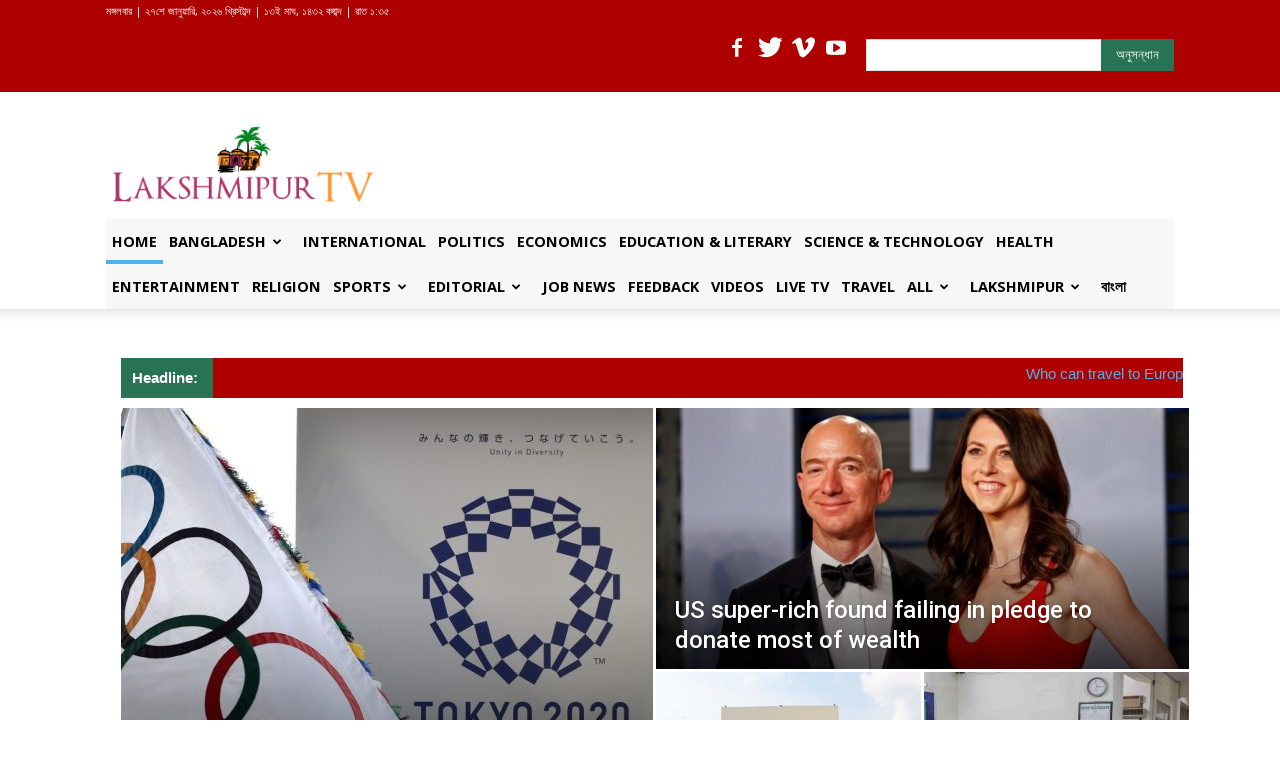

--- FILE ---
content_type: text/html; charset=UTF-8
request_url: https://en.lakshmipurtv.com.bd/
body_size: 34660
content:
<!doctype html >
<!--[if IE 8]>    <html class="ie8" lang="en"> <![endif]-->
<!--[if IE 9]>    <html class="ie9" lang="en"> <![endif]-->
<!--[if gt IE 8]><!--> <html lang="en-US"> <!--<![endif]-->
<head>
    <title>Lakshmipur TV | Hridoye Lakshmipur</title>
    <meta charset="UTF-8" />
    <meta name="viewport" content="width=device-width, initial-scale=1.0">
    <link rel="pingback" href="https://en.lakshmipurtv.com.bd/xmlrpc.php" />
    <link rel="icon" type="image/png" href="https://en.lakshmipurtv.com.bd/wp-content/uploads/2020/07/favicon.png"><link rel="apple-touch-icon-precomposed" sizes="76x76" href="https://en.lakshmipurtv.com.bd/wp-content/uploads/2020/07/Website-Logo-300x99.png"/><meta name="description" content="LakshmipurTV is the most popular online TV channel of Lakshmipur in Bangladesh. We provide a reliable news both in Bangla &amp; English languages" />
<meta name="robots" content="index, follow" />
<meta name="googlebot" content="index, follow, max-snippet:-1, max-image-preview:large, max-video-preview:-1" />
<meta name="bingbot" content="index, follow, max-snippet:-1, max-image-preview:large, max-video-preview:-1" />
<link rel="canonical" href="https://en.lakshmipurtv.com.bd/" />
<script type="application/ld+json">{"@context" : "https://schema.org","@type" : "Organization","name" : "LakshmipurTV","url" : "https:\/\/en.lakshmipurtv.com.bd"}</script>
<script type="application/ld+json">{
				"@context": "https://schema.org",
				"@type": "WebSite",
				"url" : "https:\/\/en.lakshmipurtv.com.bd",
				"potentialAction": {
					"@type": "SearchAction",
					"target": "https:\/\/en.lakshmipurtv.com.bd\/?s={search_term_string}",
					"query-input": "required name=search_term_string"
				}
			}</script>
<meta property="og:url" content="https://en.lakshmipurtv.com.bd/" />
<meta property="og:site_name" content="Lakshmipur TV" />
<meta property="og:locale" content="en_US" />
<meta property="og:type" content="website" />
<meta property="og:title" content="Online News Channel of Bangladesh | Lakshmipur" />
<meta property="og:description" content="LakshmipurTV is the most popular online TV channel of Lakshmipur in Bangladesh. We provide a reliable news both in Bangla &amp; English languages" />
<meta name="twitter:card" content="summary" />
<meta name="twitter:title" content="Online News Channel of Bangladesh | Lakshmipur" />
<meta name="twitter:description" content="LakshmipurTV is the most popular online TV channel of Lakshmipur in Bangladesh. We provide a reliable news both in Bangla &amp; English languages" />
<link rel='dns-prefetch' href='//fonts.googleapis.com' />
<link rel='dns-prefetch' href='//s.w.org' />
<link rel="alternate" type="application/rss+xml" title="Lakshmipur TV &raquo; Feed" href="https://en.lakshmipurtv.com.bd/feed/" />
<link rel="alternate" type="application/rss+xml" title="Lakshmipur TV &raquo; Comments Feed" href="https://en.lakshmipurtv.com.bd/comments/feed/" />
<link rel="alternate" type="application/rss+xml" title="Lakshmipur TV &raquo; News Comments Feed" href="https://en.lakshmipurtv.com.bd/news/feed/" />
		<script type="text/javascript">
			window._wpemojiSettings = {"baseUrl":"https:\/\/s.w.org\/images\/core\/emoji\/12.0.0-1\/72x72\/","ext":".png","svgUrl":"https:\/\/s.w.org\/images\/core\/emoji\/12.0.0-1\/svg\/","svgExt":".svg","source":{"concatemoji":"https:\/\/en.lakshmipurtv.com.bd\/wp-includes\/js\/wp-emoji-release.min.js?ver=5.4.18"}};
			/*! This file is auto-generated */
			!function(e,a,t){var n,r,o,i=a.createElement("canvas"),p=i.getContext&&i.getContext("2d");function s(e,t){var a=String.fromCharCode;p.clearRect(0,0,i.width,i.height),p.fillText(a.apply(this,e),0,0);e=i.toDataURL();return p.clearRect(0,0,i.width,i.height),p.fillText(a.apply(this,t),0,0),e===i.toDataURL()}function c(e){var t=a.createElement("script");t.src=e,t.defer=t.type="text/javascript",a.getElementsByTagName("head")[0].appendChild(t)}for(o=Array("flag","emoji"),t.supports={everything:!0,everythingExceptFlag:!0},r=0;r<o.length;r++)t.supports[o[r]]=function(e){if(!p||!p.fillText)return!1;switch(p.textBaseline="top",p.font="600 32px Arial",e){case"flag":return s([127987,65039,8205,9895,65039],[127987,65039,8203,9895,65039])?!1:!s([55356,56826,55356,56819],[55356,56826,8203,55356,56819])&&!s([55356,57332,56128,56423,56128,56418,56128,56421,56128,56430,56128,56423,56128,56447],[55356,57332,8203,56128,56423,8203,56128,56418,8203,56128,56421,8203,56128,56430,8203,56128,56423,8203,56128,56447]);case"emoji":return!s([55357,56424,55356,57342,8205,55358,56605,8205,55357,56424,55356,57340],[55357,56424,55356,57342,8203,55358,56605,8203,55357,56424,55356,57340])}return!1}(o[r]),t.supports.everything=t.supports.everything&&t.supports[o[r]],"flag"!==o[r]&&(t.supports.everythingExceptFlag=t.supports.everythingExceptFlag&&t.supports[o[r]]);t.supports.everythingExceptFlag=t.supports.everythingExceptFlag&&!t.supports.flag,t.DOMReady=!1,t.readyCallback=function(){t.DOMReady=!0},t.supports.everything||(n=function(){t.readyCallback()},a.addEventListener?(a.addEventListener("DOMContentLoaded",n,!1),e.addEventListener("load",n,!1)):(e.attachEvent("onload",n),a.attachEvent("onreadystatechange",function(){"complete"===a.readyState&&t.readyCallback()})),(n=t.source||{}).concatemoji?c(n.concatemoji):n.wpemoji&&n.twemoji&&(c(n.twemoji),c(n.wpemoji)))}(window,document,window._wpemojiSettings);
		</script>
		<style type="text/css">
img.wp-smiley,
img.emoji {
	display: inline !important;
	border: none !important;
	box-shadow: none !important;
	height: 1em !important;
	width: 1em !important;
	margin: 0 .07em !important;
	vertical-align: -0.1em !important;
	background: none !important;
	padding: 0 !important;
}
</style>
	<link rel='stylesheet' id='wp-block-library-css'  href='https://en.lakshmipurtv.com.bd/wp-includes/css/dist/block-library/style.min.css?ver=5.4.18' type='text/css' media='all' />
<link rel='stylesheet' id='google_font_open_sans-css'  href='https://fonts.googleapis.com/css?family=Open+Sans%3A300italic%2C400italic%2C600italic%2C400%2C600%2C700&#038;ver=5.4.18' type='text/css' media='all' />
<link rel='stylesheet' id='google_font_roboto-css'  href='https://fonts.googleapis.com/css?family=Roboto%3A500%2C400italic%2C700%2C900%2C500italic%2C400%2C300&#038;ver=5.4.18' type='text/css' media='all' />
<link rel='stylesheet' id='js_composer_front-css'  href='https://en.lakshmipurtv.com.bd/wp-content/plugins/js_composer/assets/css/js_composer.min.css?ver=4.12.1' type='text/css' media='all' />
<link rel='stylesheet' id='__EPYT__style-css'  href='https://en.lakshmipurtv.com.bd/wp-content/plugins/youtube-embed-plus/styles/ytprefs.min.css?ver=13.4' type='text/css' media='all' />
<style id='__EPYT__style-inline-css' type='text/css'>

                .epyt-gallery-thumb {
                        width: 33.333%;
                }
                
</style>
<link rel='stylesheet' id='td-theme-css'  href='https://en.lakshmipurtv.com.bd/wp-content/themes/Newspaper/style.css?ver=7.5' type='text/css' media='all' />
<script type='text/javascript' src='https://en.lakshmipurtv.com.bd/wp-includes/js/jquery/jquery.js?ver=1.12.4-wp'></script>
<script type='text/javascript' src='https://en.lakshmipurtv.com.bd/wp-includes/js/jquery/jquery-migrate.min.js?ver=1.4.1'></script>
<script type='text/javascript'>
/* <![CDATA[ */
var _EPYT_ = {"ajaxurl":"https:\/\/en.lakshmipurtv.com.bd\/wp-admin\/admin-ajax.php","security":"615021bdc0","gallery_scrolloffset":"20","eppathtoscripts":"https:\/\/en.lakshmipurtv.com.bd\/wp-content\/plugins\/youtube-embed-plus\/scripts\/","eppath":"https:\/\/en.lakshmipurtv.com.bd\/wp-content\/plugins\/youtube-embed-plus\/","epresponsiveselector":"[\"iframe.__youtube_prefs_widget__\"]","epdovol":"1","version":"13.4","evselector":"iframe.__youtube_prefs__[src], iframe[src*=\"youtube.com\/embed\/\"], iframe[src*=\"youtube-nocookie.com\/embed\/\"]","ajax_compat":"","ytapi_load":"light","pause_others":"","stopMobileBuffer":"1","vi_active":"","vi_js_posttypes":[]};
/* ]]> */
</script>
<script type='text/javascript' src='https://en.lakshmipurtv.com.bd/wp-content/plugins/youtube-embed-plus/scripts/ytprefs.min.js?ver=13.4'></script>
<link rel='https://api.w.org/' href='https://en.lakshmipurtv.com.bd/wp-json/' />
<link rel="EditURI" type="application/rsd+xml" title="RSD" href="https://en.lakshmipurtv.com.bd/xmlrpc.php?rsd" />
<link rel="wlwmanifest" type="application/wlwmanifest+xml" href="https://en.lakshmipurtv.com.bd/wp-includes/wlwmanifest.xml" /> 
<link rel='shortlink' href='https://en.lakshmipurtv.com.bd/' />
<link rel="alternate" type="application/json+oembed" href="https://en.lakshmipurtv.com.bd/wp-json/oembed/1.0/embed?url=https%3A%2F%2Fen.lakshmipurtv.com.bd%2F" />
<link rel="alternate" type="text/xml+oembed" href="https://en.lakshmipurtv.com.bd/wp-json/oembed/1.0/embed?url=https%3A%2F%2Fen.lakshmipurtv.com.bd%2F&#038;format=xml" />
	<script type="text/javascript">
	    var ajaxurl = 'https://en.lakshmipurtv.com.bd/wp-admin/admin-ajax.php';
	</script>

	<style type="text/css">
		.ajax-calendar{
			position:relative;
		}

		#bddp_ac_widget th {
		background: none repeat scroll 0 0 #2cb2bc;
		color: #FFFFFF;
		font-weight: normal;
		padding: 5px 1px;
		text-align: center;
		 font-size: 16px;
		}
		#bddp_ac_widget {
			padding: 5px;
		}
		
		#bddp_ac_widget td {
			border: 1px solid #CCCCCC;
			text-align: center;
		}
		
		#my-calendar a {
			background: none repeat scroll 0 0 #008000;
			color: #FFFFFF;
			display: block;
			padding: 6px 0;
			width: 100% !important;
		}
		#my-calendar{
			width:100%;
		}
		
		
		#my_calender span {
			display: block;
			padding: 6px 0;
			width: 100% !important;
		}
		
		#today a,#today span {
			   background: none repeat scroll 0 0 #2cb2bc !important;
			color: #FFFFFF;
		}
		#bddp_ac_widget #my_year {
			float: right;
		}
		.select_ca #my_month {
			float: left;
		}

	</style>
	<script id="wpcp_disable_selection" type="text/javascript">
/*<![CDATA[*/
var image_save_msg='You Can Not Save images!';
	var no_menu_msg='Context Menu disabled!';
	var smessage = "Content is protected !!";

function disableEnterKey(e)
{
	var elemtype = e.target.tagName;
	
	elemtype = elemtype.toUpperCase();
	
	if (elemtype == "TEXT" || elemtype == "TEXTAREA" || elemtype == "INPUT" || elemtype == "PASSWORD" || elemtype == "SELECT" || elemtype == "OPTION" || elemtype == "EMBED")
	{
		elemtype = 'TEXT';
	}
	
	if (e.ctrlKey){
     var key;
     if(window.event)
          key = window.event.keyCode;     //IE
     else
          key = e.which;     //firefox (97)
    //if (key != 17) alert(key);
     if (elemtype!= 'TEXT' && (key == 97 || key == 65 || key == 67 || key == 99 || key == 88 || key == 120 || key == 26 || key == 85  || key == 86 || key == 83 || key == 43))
     {
          show_wpcp_message('You are not allowed to copy content or view source');
          return false;
     }else
     	return true;
     }
}

//////////////////////////////////////////////////////////////////////////////////////
function disable_copy(e)
{	
	var elemtype = e.target.tagName;
	
	elemtype = elemtype.toUpperCase();
	
	if (elemtype == "TEXT" || elemtype == "TEXTAREA" || elemtype == "INPUT" || elemtype == "PASSWORD" || elemtype == "SELECT" || elemtype == "OPTION" || elemtype == "EMBED")
	{
		elemtype = 'TEXT';
	}
	var isSafari = /Safari/.test(navigator.userAgent) && /Apple Computer/.test(navigator.vendor);
	
	var checker_IMG = '';
	if (elemtype == "IMG" && checker_IMG == 'checked' && e.detail >= 2) {show_wpcp_message(alertMsg_IMG);return false;}
	if (elemtype != "TEXT")
	{
		if (smessage !== "" && e.detail == 2)
			show_wpcp_message(smessage);
		
		if (isSafari)
			return true;
		else
			return false;
	}	
}

//////////////////////////////////////////////////////////////////////////////////////
function disable_copy_ie()
{
	var elemtype = window.event.srcElement.nodeName;
	elemtype = elemtype.toUpperCase();
	if (elemtype == "IMG") {show_wpcp_message(alertMsg_IMG);return false;}
	if (elemtype != "TEXT" && elemtype != "TEXTAREA" && elemtype != "INPUT" && elemtype != "PASSWORD" && elemtype != "SELECT" && elemtype != "OPTION" && elemtype != "EMBED")
	{
		return false;
	}
}	
function reEnable()
{
	return true;
}
document.onkeydown = disableEnterKey;
document.onselectstart = disable_copy_ie;
if(navigator.userAgent.indexOf('MSIE')==-1)
{
	document.onmousedown = disable_copy;
	document.onclick = reEnable;
}
function disableSelection(target)
{
    //For IE This code will work
    if (typeof target.onselectstart!="undefined")
    target.onselectstart = disable_copy_ie;
    
    //For Firefox This code will work
    else if (typeof target.style.MozUserSelect!="undefined")
    {target.style.MozUserSelect="none";}
    
    //All other  (ie: Opera) This code will work
    else
    target.onmousedown=function(){return false}
    target.style.cursor = "default";
}
//Calling the JS function directly just after body load
window.onload = function(){disableSelection(document.body);};

//////////////////special for safari Start////////////////
var onlongtouch;
var timer;
var touchduration = 1000; //length of time we want the user to touch before we do something

var elemtype = "";
function touchstart(e) {
	var e = e || window.event;
  // also there is no e.target property in IE.
  // instead IE uses window.event.srcElement
  	var target = e.target || e.srcElement;
	
	elemtype = window.event.srcElement.nodeName;
	
	elemtype = elemtype.toUpperCase();
	
	if(!wccp_pro_is_passive()) e.preventDefault();
	if (!timer) {
		timer = setTimeout(onlongtouch, touchduration);
	}
}

function touchend() {
    //stops short touches from firing the event
    if (timer) {
        clearTimeout(timer);
        timer = null;
    }
	onlongtouch();
}

onlongtouch = function(e) { //this will clear the current selection if anything selected
	
	if (elemtype != "TEXT" && elemtype != "TEXTAREA" && elemtype != "INPUT" && elemtype != "PASSWORD" && elemtype != "SELECT" && elemtype != "EMBED" && elemtype != "OPTION")	
	{
		if (window.getSelection) {
			if (window.getSelection().empty) {  // Chrome
			window.getSelection().empty();
			} else if (window.getSelection().removeAllRanges) {  // Firefox
			window.getSelection().removeAllRanges();
			}
		} else if (document.selection) {  // IE?
			document.selection.empty();
		}
		return false;
	}
};

document.addEventListener("DOMContentLoaded", function(event) { 
    window.addEventListener("touchstart", touchstart, false);
    window.addEventListener("touchend", touchend, false);
});

function wccp_pro_is_passive() {

  var cold = false,
  hike = function() {};

  try {
	  const object1 = {};
  var aid = Object.defineProperty(object1, 'passive', {
  get() {cold = true}
  });
  window.addEventListener('test', hike, aid);
  window.removeEventListener('test', hike, aid);
  } catch (e) {}

  return cold;
}
/*special for safari End*/

/*]]>*/
</script>
	<script id="wpcp_disable_Right_Click" type="text/javascript">
	//<![CDATA[
	document.ondragstart = function() { return false;}
	/* ^^^^^^^^^^^^^^^^^^^^^^^^^^^^^^^^^^^^^^^^^^^^^^^^^^^^^^^^^^^^^^
	Disable context menu on images by GreenLava Version 1.0
	^^^^^^^^^^^^^^^^^^^^^^^^^^^^^^^^^^^^^^^^^^^^^^^^^^^^^^^^^^^^^^ */
	    function nocontext(e) {
	       return false;
	    }
	    document.oncontextmenu = nocontext;
	//]]>
	</script>
<style>
.unselectable
{
-moz-user-select:none;
-webkit-user-select:none;
cursor: default;
}
html
{
-webkit-touch-callout: none;
-webkit-user-select: none;
-khtml-user-select: none;
-moz-user-select: none;
-ms-user-select: none;
user-select: none;
-webkit-tap-highlight-color: rgba(0,0,0,0);
}
</style>
<script id="wpcp_css_disable_selection" type="text/javascript">
var e = document.getElementsByTagName('body')[0];
if(e)
{
	e.setAttribute('unselectable',on);
}
</script>
<!--[if lt IE 9]><script src="https://html5shim.googlecode.com/svn/trunk/html5.js"></script><![endif]-->
    <meta name="generator" content="Powered by Visual Composer - drag and drop page builder for WordPress."/>
<!--[if lte IE 9]><link rel="stylesheet" type="text/css" href="https://en.lakshmipurtv.com.bd/wp-content/plugins/js_composer/assets/css/vc_lte_ie9.min.css" media="screen"><![endif]--><!--[if IE  8]><link rel="stylesheet" type="text/css" href="https://en.lakshmipurtv.com.bd/wp-content/plugins/js_composer/assets/css/vc-ie8.min.css" media="screen"><![endif]-->
<!-- JS generated by theme -->

<script>
    
    

	    var tdBlocksArray = []; //here we store all the items for the current page

	    //td_block class - each ajax block uses a object of this class for requests
	    function tdBlock() {
		    this.id = '';
		    this.block_type = 1; //block type id (1-234 etc)
		    this.atts = '';
		    this.td_column_number = '';
		    this.td_current_page = 1; //
		    this.post_count = 0; //from wp
		    this.found_posts = 0; //from wp
		    this.max_num_pages = 0; //from wp
		    this.td_filter_value = ''; //current live filter value
		    this.is_ajax_running = false;
		    this.td_user_action = ''; // load more or infinite loader (used by the animation)
		    this.header_color = '';
		    this.ajax_pagination_infinite_stop = ''; //show load more at page x
	    }


        // td_js_generator - mini detector
        (function(){
            var htmlTag = document.getElementsByTagName("html")[0];

            if ( navigator.userAgent.indexOf("MSIE 10.0") > -1 ) {
                htmlTag.className += ' ie10';
            }

            if ( !!navigator.userAgent.match(/Trident.*rv\:11\./) ) {
                htmlTag.className += ' ie11';
            }

            if ( /(iPad|iPhone|iPod)/g.test(navigator.userAgent) ) {
                htmlTag.className += ' td-md-is-ios';
            }

            var user_agent = navigator.userAgent.toLowerCase();
            if ( user_agent.indexOf("android") > -1 ) {
                htmlTag.className += ' td-md-is-android';
            }

            if ( -1 !== navigator.userAgent.indexOf('Mac OS X')  ) {
                htmlTag.className += ' td-md-is-os-x';
            }

            if ( /chrom(e|ium)/.test(navigator.userAgent.toLowerCase()) ) {
               htmlTag.className += ' td-md-is-chrome';
            }

            if ( -1 !== navigator.userAgent.indexOf('Firefox') ) {
                htmlTag.className += ' td-md-is-firefox';
            }

            if ( -1 !== navigator.userAgent.indexOf('Safari') && -1 === navigator.userAgent.indexOf('Chrome') ) {
                htmlTag.className += ' td-md-is-safari';
            }

            if( -1 !== navigator.userAgent.indexOf('IEMobile') ){
                htmlTag.className += ' td-md-is-iemobile';
            }

        })();




        var tdLocalCache = {};

        ( function () {
            "use strict";

            tdLocalCache = {
                data: {},
                remove: function (resource_id) {
                    delete tdLocalCache.data[resource_id];
                },
                exist: function (resource_id) {
                    return tdLocalCache.data.hasOwnProperty(resource_id) && tdLocalCache.data[resource_id] !== null;
                },
                get: function (resource_id) {
                    return tdLocalCache.data[resource_id];
                },
                set: function (resource_id, cachedData) {
                    tdLocalCache.remove(resource_id);
                    tdLocalCache.data[resource_id] = cachedData;
                }
            };
        })();

    
    
var td_viewport_interval_list=[{"limitBottom":767,"sidebarWidth":228},{"limitBottom":1018,"sidebarWidth":300},{"limitBottom":1140,"sidebarWidth":324}];
var td_animation_stack_effect="type0";
var tds_animation_stack=true;
var td_animation_stack_specific_selectors=".entry-thumb, img";
var td_animation_stack_general_selectors=".td-animation-stack img, .post img";
var td_ajax_url="https:\/\/en.lakshmipurtv.com.bd\/wp-admin\/admin-ajax.php?td_theme_name=Newspaper&v=7.5";
var td_get_template_directory_uri="https:\/\/en.lakshmipurtv.com.bd\/wp-content\/themes\/Newspaper";
var tds_snap_menu="";
var tds_logo_on_sticky="";
var tds_header_style="";
var td_please_wait="Please wait...";
var td_email_user_pass_incorrect="User or password incorrect!";
var td_email_user_incorrect="Email or username incorrect!";
var td_email_incorrect="Email incorrect!";
var tds_more_articles_on_post_enable="";
var tds_more_articles_on_post_time_to_wait="";
var tds_more_articles_on_post_pages_distance_from_top=0;
var tds_theme_color_site_wide="#4db2ec";
var tds_smart_sidebar="";
var tdThemeName="Newspaper";
var td_magnific_popup_translation_tPrev="Previous (Left arrow key)";
var td_magnific_popup_translation_tNext="Next (Right arrow key)";
var td_magnific_popup_translation_tCounter="%curr% of %total%";
var td_magnific_popup_translation_ajax_tError="The content from %url% could not be loaded.";
var td_magnific_popup_translation_image_tError="The image #%curr% could not be loaded.";
var tdsDateFormat="I,F,J,Y";
var tdDateNamesI18n={"month_names":["January","February","March","April","May","June","July","August","September","October","November","December"],"month_names_short":["Jan","Feb","Mar","Apr","May","Jun","Jul","Aug","Sep","Oct","Nov","Dec"],"day_names":["Sunday","Monday","Tuesday","Wednesday","Thursday","Friday","Saturday"],"day_names_short":["Sun","Mon","Tue","Wed","Thu","Fri","Sat"]};
var td_ad_background_click_link="";
var td_ad_background_click_target="";
</script>

<link rel="icon" href="https://en.lakshmipurtv.com.bd/wp-content/uploads/2020/07/cropped-favicon-32x32.png" sizes="32x32" />
<link rel="icon" href="https://en.lakshmipurtv.com.bd/wp-content/uploads/2020/07/cropped-favicon-192x192.png" sizes="192x192" />
<link rel="apple-touch-icon" href="https://en.lakshmipurtv.com.bd/wp-content/uploads/2020/07/cropped-favicon-180x180.png" />
<meta name="msapplication-TileImage" content="https://en.lakshmipurtv.com.bd/wp-content/uploads/2020/07/cropped-favicon-270x270.png" />
<noscript><style type="text/css"> .wpb_animate_when_almost_visible { opacity: 1; }</style></noscript></head>

<body data-rsssl=1 class="home page-template page-template-page-pagebuilder-latest page-template-page-pagebuilder-latest-php page page-id-40 unselectable news wpb-js-composer js-comp-ver-4.12.1 vc_responsive td-animation-stack-type0 td-full-layout" itemscope="itemscope" itemtype="https://schema.org/WebPage">

        <div class="td-scroll-up"><i class="td-icon-menu-up"></i></div>
    
    <div class="td-menu-background"></div>
<div id="td-mobile-nav">
    <div class="td-mobile-container">
        <!-- mobile menu top section -->
        <div class="td-menu-socials-wrap">
            <!-- socials -->
            <div class="td-menu-socials">
                
        <span class="td-social-icon-wrap">
            <a target="_blank" href="#" title="Facebook">
                <i class="td-icon-font td-icon-facebook"></i>
            </a>
        </span>
        <span class="td-social-icon-wrap">
            <a target="_blank" href="#" title="Twitter">
                <i class="td-icon-font td-icon-twitter"></i>
            </a>
        </span>
        <span class="td-social-icon-wrap">
            <a target="_blank" href="#" title="Vimeo">
                <i class="td-icon-font td-icon-vimeo"></i>
            </a>
        </span>
        <span class="td-social-icon-wrap">
            <a target="_blank" href="#" title="Youtube">
                <i class="td-icon-font td-icon-youtube"></i>
            </a>
        </span>            </div>
            <!-- close button -->
            <div class="td-mobile-close">
                <a href="#"><i class="td-icon-close-mobile"></i></a>
            </div>
        </div>

        <!-- login section -->
        
        <!-- menu section -->
        <div class="td-mobile-content">
            <div class="menu-td-demo-header-menu-container"><ul id="menu-td-demo-header-menu" class="td-mobile-main-menu"><li id="menu-item-251" class="menu-item menu-item-type-post_type menu-item-object-page menu-item-home current-menu-item page_item page-item-40 current_page_item menu-item-first menu-item-251"><a href="https://en.lakshmipurtv.com.bd/">Home</a></li>
<li id="menu-item-252" class="menu-item menu-item-type-taxonomy menu-item-object-category menu-item-has-children menu-item-252"><a href="https://en.lakshmipurtv.com.bd/category/bangladesh/">Bangladesh<i class="td-icon-menu-right td-element-after"></i></a>
<ul class="sub-menu">
	<li id="menu-item-340" class="menu-item menu-item-type-taxonomy menu-item-object-category menu-item-340"><a href="https://en.lakshmipurtv.com.bd/category/bangladesh/%e0%a6%85%e0%a6%b0%e0%a7%8d%e0%a6%a5%e0%a6%a8%e0%a7%80%e0%a6%a4%e0%a6%bf/">Economy</a></li>
	<li id="menu-item-341" class="menu-item menu-item-type-taxonomy menu-item-object-category menu-item-341"><a href="https://en.lakshmipurtv.com.bd/category/bangladesh/%e0%a6%b0%e0%a6%be%e0%a6%9c%e0%a6%a8%e0%a7%80%e0%a6%a4%e0%a6%bf/">Politics</a></li>
	<li id="menu-item-342" class="menu-item menu-item-type-taxonomy menu-item-object-category menu-item-342"><a href="https://en.lakshmipurtv.com.bd/category/bangladesh/%e0%a6%b6%e0%a6%bf%e0%a6%95%e0%a7%8d%e0%a6%b7%e0%a6%be-%e2%80%8d%e0%a6%93-%e0%a6%b8%e0%a6%be%e0%a6%b9%e0%a6%bf%e0%a6%a4%e0%a7%8d%e0%a6%af/">Education &#038; Literary</a></li>
	<li id="menu-item-527" class="menu-item menu-item-type-taxonomy menu-item-object-category menu-item-527"><a href="https://en.lakshmipurtv.com.bd/category/%e0%a6%ac%e0%a6%bf%e0%a6%9c%e0%a7%8d%e0%a6%9e%e0%a6%be%e0%a6%a8-%e0%a6%93-%e0%a6%aa%e0%a7%8d%e0%a6%b0%e0%a6%af%e0%a7%81%e0%a6%95%e0%a7%8d%e0%a6%a4%e0%a6%bf/">Science &#038; Technology</a></li>
	<li id="menu-item-528" class="menu-item menu-item-type-taxonomy menu-item-object-category menu-item-528"><a href="https://en.lakshmipurtv.com.bd/category/bangladesh/%e0%a6%a7%e0%a6%b0%e0%a7%8d%e0%a6%ae-%e0%a6%93-%e0%a6%9c%e0%a7%80%e0%a6%ac%e0%a6%a8-%e0%a6%ac%e0%a6%be%e0%a6%82%e0%a6%b2%e0%a6%be%e0%a6%a6%e0%a7%87%e0%a6%b6/">Religion</a></li>
	<li id="menu-item-530" class="menu-item menu-item-type-taxonomy menu-item-object-category menu-item-530"><a href="https://en.lakshmipurtv.com.bd/category/bangladesh/%e0%a6%ac%e0%a6%bf%e0%a6%a8%e0%a7%8b%e0%a6%a6%e0%a6%a8-%e0%a6%ac%e0%a6%be%e0%a6%82%e0%a6%b2%e0%a6%be%e0%a6%a6%e0%a7%87%e0%a6%b6/">Entertainment</a></li>
	<li id="menu-item-529" class="menu-item menu-item-type-taxonomy menu-item-object-category menu-item-529"><a href="https://en.lakshmipurtv.com.bd/category/bangladesh/%e0%a6%96%e0%a7%87%e0%a6%b2%e0%a6%be%e0%a6%a7%e0%a7%81%e0%a6%b2%e0%a6%be-%e0%a6%ac%e0%a6%be%e0%a6%82%e0%a6%b2%e0%a6%be%e0%a6%a6%e0%a7%87%e0%a6%b6/">Sports</a></li>
</ul>
</li>
<li id="menu-item-253" class="menu-item menu-item-type-taxonomy menu-item-object-category menu-item-253"><a href="https://en.lakshmipurtv.com.bd/category/international/">International</a></li>
<li id="menu-item-392" class="menu-item menu-item-type-taxonomy menu-item-object-category menu-item-392"><a href="https://en.lakshmipurtv.com.bd/category/bangladesh/%e0%a6%b0%e0%a6%be%e0%a6%9c%e0%a6%a8%e0%a7%80%e0%a6%a4%e0%a6%bf/">Politics</a></li>
<li id="menu-item-471" class="menu-item menu-item-type-taxonomy menu-item-object-category menu-item-471"><a href="https://en.lakshmipurtv.com.bd/category/%e0%a6%85%e0%a6%b0%e0%a7%8d%e0%a6%a5%e0%a6%a8%e0%a7%80%e0%a6%a4%e0%a6%bf-2/">Economics</a></li>
<li id="menu-item-470" class="menu-item menu-item-type-taxonomy menu-item-object-category menu-item-470"><a href="https://en.lakshmipurtv.com.bd/category/%e0%a6%b6%e0%a6%bf%e0%a6%95%e0%a7%8d%e0%a6%b7%e0%a6%be-%e2%80%8d%e0%a6%93-%e0%a6%b8%e0%a6%be%e0%a6%b9%e0%a6%bf%e0%a6%a4%e0%a7%8d%e0%a6%af-2/">Education &#038; Literary</a></li>
<li id="menu-item-354" class="menu-item menu-item-type-taxonomy menu-item-object-category menu-item-354"><a href="https://en.lakshmipurtv.com.bd/category/%e0%a6%ac%e0%a6%bf%e0%a6%9c%e0%a7%8d%e0%a6%9e%e0%a6%be%e0%a6%a8-%e0%a6%93-%e0%a6%aa%e0%a7%8d%e0%a6%b0%e0%a6%af%e0%a7%81%e0%a6%95%e0%a7%8d%e0%a6%a4%e0%a6%bf/">Science &#038; Technology</a></li>
<li id="menu-item-469" class="menu-item menu-item-type-taxonomy menu-item-object-category menu-item-469"><a href="https://en.lakshmipurtv.com.bd/category/%e0%a6%b8%e0%a7%8d%e0%a6%ac%e0%a6%be%e0%a6%b8%e0%a7%8d%e0%a6%a5%e0%a7%8d%e0%a6%af/">Health</a></li>
<li id="menu-item-254" class="menu-item menu-item-type-taxonomy menu-item-object-category menu-item-254"><a href="https://en.lakshmipurtv.com.bd/category/%e0%a6%ac%e0%a6%bf%e0%a6%a8%e0%a7%8b%e0%a6%a6%e0%a6%a8/">Entertainment</a></li>
<li id="menu-item-358" class="menu-item menu-item-type-taxonomy menu-item-object-category menu-item-358"><a href="https://en.lakshmipurtv.com.bd/category/%e0%a6%a7%e0%a6%b0%e0%a7%8d%e0%a6%ae-%e0%a6%93-%e0%a6%9c%e0%a7%80%e0%a6%ac%e0%a6%a8/">Religion</a></li>
<li id="menu-item-255" class="menu-item menu-item-type-taxonomy menu-item-object-category menu-item-has-children menu-item-255"><a href="https://en.lakshmipurtv.com.bd/category/%e0%a6%96%e0%a7%87%e0%a6%b2%e0%a6%be%e0%a6%a7%e0%a7%81%e0%a6%b2%e0%a6%be/">Sports<i class="td-icon-menu-right td-element-after"></i></a>
<ul class="sub-menu">
	<li id="menu-item-344" class="menu-item menu-item-type-taxonomy menu-item-object-category menu-item-344"><a href="https://en.lakshmipurtv.com.bd/category/%e0%a6%96%e0%a7%87%e0%a6%b2%e0%a6%be%e0%a6%a7%e0%a7%81%e0%a6%b2%e0%a6%be/%e0%a6%95%e0%a7%8d%e0%a6%b0%e0%a6%bf%e0%a6%95%e0%a7%87%e0%a6%9f/">Cricket</a></li>
	<li id="menu-item-345" class="menu-item menu-item-type-taxonomy menu-item-object-category menu-item-345"><a href="https://en.lakshmipurtv.com.bd/category/%e0%a6%96%e0%a7%87%e0%a6%b2%e0%a6%be%e0%a6%a7%e0%a7%81%e0%a6%b2%e0%a6%be/%e0%a6%ab%e0%a7%81%e0%a6%9f%e0%a6%ac%e0%a6%b2/">Football</a></li>
	<li id="menu-item-343" class="menu-item menu-item-type-taxonomy menu-item-object-category menu-item-343"><a href="https://en.lakshmipurtv.com.bd/category/%e0%a6%96%e0%a7%87%e0%a6%b2%e0%a6%be%e0%a6%a7%e0%a7%81%e0%a6%b2%e0%a6%be/%e0%a6%85%e0%a6%a8%e0%a7%8d%e0%a6%af%e0%a6%be%e0%a6%a8%e0%a7%8d%e0%a6%af/">Others</a></li>
</ul>
</li>
<li id="menu-item-355" class="menu-item menu-item-type-taxonomy menu-item-object-category menu-item-has-children menu-item-355"><a href="https://en.lakshmipurtv.com.bd/category/%e0%a6%b8%e0%a6%ae%e0%a7%8d%e0%a6%aa%e0%a6%be%e0%a6%a6%e0%a6%95%e0%a7%80%e0%a6%af%e0%a6%bc/">Editorial<i class="td-icon-menu-right td-element-after"></i></a>
<ul class="sub-menu">
	<li id="menu-item-356" class="menu-item menu-item-type-taxonomy menu-item-object-category menu-item-356"><a href="https://en.lakshmipurtv.com.bd/category/%e0%a6%b8%e0%a6%ae%e0%a7%8d%e0%a6%aa%e0%a6%be%e0%a6%a6%e0%a6%95%e0%a7%80%e0%a6%af%e0%a6%bc/%e0%a6%b8%e0%a6%be%e0%a6%95%e0%a7%8d%e0%a6%b7%e0%a6%be%e0%a7%8e%e0%a6%95%e0%a6%be%e0%a6%b0/">Interview</a></li>
	<li id="menu-item-545" class="menu-item menu-item-type-post_type menu-item-object-page menu-item-545"><a href="https://en.lakshmipurtv.com.bd/%e0%a6%b8%e0%a6%be%e0%a6%ae%e0%a7%9f%e0%a6%bf%e0%a6%95%e0%a6%bf/">Periodicals</a></li>
</ul>
</li>
<li id="menu-item-357" class="menu-item menu-item-type-taxonomy menu-item-object-category menu-item-357"><a href="https://en.lakshmipurtv.com.bd/category/%e0%a6%9a%e0%a6%be%e0%a6%95%e0%a7%81%e0%a6%b0%e0%a7%80%e0%a6%b0-%e0%a6%96%e0%a6%ac%e0%a6%b0/">Job news</a></li>
<li id="menu-item-360" class="menu-item menu-item-type-taxonomy menu-item-object-category menu-item-360"><a href="https://en.lakshmipurtv.com.bd/category/%e0%a6%ae%e0%a6%a4%e0%a6%be%e0%a6%ae%e0%a6%a4/">Feedback</a></li>
<li id="menu-item-359" class="menu-item menu-item-type-taxonomy menu-item-object-category menu-item-359"><a href="https://en.lakshmipurtv.com.bd/category/%e0%a6%ad%e0%a6%bf%e0%a6%a1%e0%a6%bf%e0%a6%93/">Videos</a></li>
<li id="menu-item-361" class="menu-item menu-item-type-taxonomy menu-item-object-category menu-item-361"><a href="https://en.lakshmipurtv.com.bd/category/%e0%a6%b2%e0%a6%be%e0%a6%87%e0%a6%ad-%e0%a6%9f%e0%a6%bf%e0%a6%ad%e0%a6%bf/">Live TV</a></li>
<li id="menu-item-472" class="menu-item menu-item-type-taxonomy menu-item-object-category menu-item-472"><a href="https://en.lakshmipurtv.com.bd/category/%e0%a6%ad%e0%a7%8d%e0%a6%b0%e0%a6%ae%e0%a6%a3/">Travel</a></li>
<li id="menu-item-381" class="menu-item menu-item-type-custom menu-item-object-custom menu-item-has-children menu-item-381"><a href="#">All<i class="td-icon-menu-right td-element-after"></i></a>
<ul class="sub-menu">
	<li id="menu-item-390" class="menu-item menu-item-type-taxonomy menu-item-object-category menu-item-has-children menu-item-390"><a href="https://en.lakshmipurtv.com.bd/category/bangladesh/">Bangladesh<i class="td-icon-menu-right td-element-after"></i></a>
	<ul class="sub-menu">
		<li id="menu-item-391" class="menu-item menu-item-type-taxonomy menu-item-object-category menu-item-391"><a href="https://en.lakshmipurtv.com.bd/category/bangladesh/%e0%a6%85%e0%a6%b0%e0%a7%8d%e0%a6%a5%e0%a6%a8%e0%a7%80%e0%a6%a4%e0%a6%bf/">Economy</a></li>
		<li id="menu-item-393" class="menu-item menu-item-type-taxonomy menu-item-object-category menu-item-393"><a href="https://en.lakshmipurtv.com.bd/category/bangladesh/%e0%a6%b6%e0%a6%bf%e0%a6%95%e0%a7%8d%e0%a6%b7%e0%a6%be-%e2%80%8d%e0%a6%93-%e0%a6%b8%e0%a6%be%e0%a6%b9%e0%a6%bf%e0%a6%a4%e0%a7%8d%e0%a6%af/">Education &#038; Literary</a></li>
		<li id="menu-item-398" class="menu-item menu-item-type-taxonomy menu-item-object-category menu-item-has-children menu-item-398"><a href="https://en.lakshmipurtv.com.bd/category/%e0%a6%b2%e0%a6%95%e0%a7%8d%e0%a6%b7%e0%a7%8d%e0%a6%a3%e0%a7%80%e0%a6%aa%e0%a7%81%e0%a6%b0/">Lakshmipur<i class="td-icon-menu-right td-element-after"></i></a>
		<ul class="sub-menu">
			<li id="menu-item-399" class="menu-item menu-item-type-taxonomy menu-item-object-category menu-item-399"><a href="https://en.lakshmipurtv.com.bd/category/%e0%a6%b2%e0%a6%95%e0%a7%8d%e0%a6%b7%e0%a7%8d%e0%a6%a3%e0%a7%80%e0%a6%aa%e0%a7%81%e0%a6%b0/%e0%a6%86%e0%a6%9e%e0%a7%8d%e0%a6%9a%e0%a6%b2%e0%a6%bf%e0%a6%95-%e0%a6%b8%e0%a6%82%e0%a6%ac%e0%a6%be%e0%a6%a6/">Regional News</a></li>
			<li id="menu-item-389" class="menu-item menu-item-type-taxonomy menu-item-object-category menu-item-389"><a href="https://en.lakshmipurtv.com.bd/category/%e0%a6%aa%e0%a6%b0%e0%a6%bf%e0%a6%9a%e0%a6%bf%e0%a6%a4%e0%a6%bf/">Familiarity</a></li>
			<li id="menu-item-400" class="menu-item menu-item-type-taxonomy menu-item-object-category menu-item-400"><a href="https://en.lakshmipurtv.com.bd/category/%e0%a6%b2%e0%a6%95%e0%a7%8d%e0%a6%b7%e0%a7%8d%e0%a6%a3%e0%a7%80%e0%a6%aa%e0%a7%81%e0%a6%b0/%e0%a6%87%e0%a6%a4%e0%a6%bf%e0%a6%b9%e0%a6%be%e0%a6%b8-%e0%a6%93-%e0%a6%90%e0%a6%a4%e0%a6%bf%e0%a6%b9%e0%a7%8d%e0%a6%af/">History &#038; Tradition</a></li>
			<li id="menu-item-402" class="menu-item menu-item-type-taxonomy menu-item-object-category menu-item-402"><a href="https://en.lakshmipurtv.com.bd/category/%e0%a6%b2%e0%a6%95%e0%a7%8d%e0%a6%b7%e0%a7%8d%e0%a6%a3%e0%a7%80%e0%a6%aa%e0%a7%81%e0%a6%b0/%e0%a6%9a%e0%a6%b2%e0%a6%ae%e0%a6%be%e0%a6%a8-%e0%a6%b8%e0%a6%82%e0%a6%95%e0%a6%9f/">Ongoing Crisis</a></li>
			<li id="menu-item-404" class="menu-item menu-item-type-taxonomy menu-item-object-category menu-item-404"><a href="https://en.lakshmipurtv.com.bd/category/%e0%a6%b2%e0%a6%95%e0%a7%8d%e0%a6%b7%e0%a7%8d%e0%a6%a3%e0%a7%80%e0%a6%aa%e0%a7%81%e0%a6%b0/%e0%a6%ae%e0%a7%81%e0%a6%95%e0%a7%8d%e0%a6%a4%e0%a6%bf%e0%a6%af%e0%a7%81%e0%a6%a6%e0%a7%8d%e0%a6%a7-%e0%a6%93-%e0%a6%b2%e0%a6%95%e0%a7%8d%e0%a6%b7%e0%a7%8d%e0%a6%a3%e0%a7%80%e0%a6%aa%e0%a7%81%e0%a6%b0/">Liberation War and Lakshmipur</a></li>
			<li id="menu-item-405" class="menu-item menu-item-type-taxonomy menu-item-object-category menu-item-405"><a href="https://en.lakshmipurtv.com.bd/category/%e0%a6%b2%e0%a6%95%e0%a7%8d%e0%a6%b7%e0%a7%8d%e0%a6%a3%e0%a7%80%e0%a6%aa%e0%a7%81%e0%a6%b0/%e0%a6%b6%e0%a6%bf%e0%a6%95%e0%a7%8d%e0%a6%b7%e0%a6%be-%e2%80%8d%e0%a6%93-%e0%a6%b8%e0%a7%8d%e0%a6%ac%e0%a6%be%e0%a6%b8%e0%a7%8d%e0%a6%a5%e0%a7%8d%e0%a6%af/">Education &#038; Literature</a></li>
		</ul>
</li>
	</ul>
</li>
	<li id="menu-item-382" class="menu-item menu-item-type-taxonomy menu-item-object-category menu-item-382"><a href="https://en.lakshmipurtv.com.bd/category/international/">International</a></li>
	<li id="menu-item-383" class="menu-item menu-item-type-taxonomy menu-item-object-category menu-item-has-children menu-item-383"><a href="https://en.lakshmipurtv.com.bd/category/%e0%a6%96%e0%a7%87%e0%a6%b2%e0%a6%be%e0%a6%a7%e0%a7%81%e0%a6%b2%e0%a6%be/">Sports<i class="td-icon-menu-right td-element-after"></i></a>
	<ul class="sub-menu">
		<li id="menu-item-385" class="menu-item menu-item-type-taxonomy menu-item-object-category menu-item-385"><a href="https://en.lakshmipurtv.com.bd/category/%e0%a6%96%e0%a7%87%e0%a6%b2%e0%a6%be%e0%a6%a7%e0%a7%81%e0%a6%b2%e0%a6%be/%e0%a6%95%e0%a7%8d%e0%a6%b0%e0%a6%bf%e0%a6%95%e0%a7%87%e0%a6%9f/">Cricket</a></li>
		<li id="menu-item-386" class="menu-item menu-item-type-taxonomy menu-item-object-category menu-item-386"><a href="https://en.lakshmipurtv.com.bd/category/%e0%a6%96%e0%a7%87%e0%a6%b2%e0%a6%be%e0%a6%a7%e0%a7%81%e0%a6%b2%e0%a6%be/%e0%a6%ab%e0%a7%81%e0%a6%9f%e0%a6%ac%e0%a6%b2/">Football</a></li>
		<li id="menu-item-384" class="menu-item menu-item-type-taxonomy menu-item-object-category menu-item-384"><a href="https://en.lakshmipurtv.com.bd/category/%e0%a6%96%e0%a7%87%e0%a6%b2%e0%a6%be%e0%a6%a7%e0%a7%81%e0%a6%b2%e0%a6%be/%e0%a6%85%e0%a6%a8%e0%a7%8d%e0%a6%af%e0%a6%be%e0%a6%a8%e0%a7%8d%e0%a6%af/">Others</a></li>
	</ul>
</li>
	<li id="menu-item-387" class="menu-item menu-item-type-taxonomy menu-item-object-category menu-item-387"><a href="https://en.lakshmipurtv.com.bd/category/%e0%a6%9a%e0%a6%be%e0%a6%95%e0%a7%81%e0%a6%b0%e0%a7%80%e0%a6%b0-%e0%a6%96%e0%a6%ac%e0%a6%b0/">Job News</a></li>
	<li id="menu-item-388" class="menu-item menu-item-type-taxonomy menu-item-object-category menu-item-388"><a href="https://en.lakshmipurtv.com.bd/category/%e0%a6%a7%e0%a6%b0%e0%a7%8d%e0%a6%ae-%e0%a6%93-%e0%a6%9c%e0%a7%80%e0%a6%ac%e0%a6%a8/">Religion &#038; Life</a></li>
	<li id="menu-item-394" class="menu-item menu-item-type-taxonomy menu-item-object-category menu-item-394"><a href="https://en.lakshmipurtv.com.bd/category/%e0%a6%ac%e0%a6%bf%e0%a6%9c%e0%a7%8d%e0%a6%9e%e0%a6%be%e0%a6%a8-%e0%a6%93-%e0%a6%aa%e0%a7%8d%e0%a6%b0%e0%a6%af%e0%a7%81%e0%a6%95%e0%a7%8d%e0%a6%a4%e0%a6%bf/">Science &#038; Technology</a></li>
	<li id="menu-item-395" class="menu-item menu-item-type-taxonomy menu-item-object-category menu-item-395"><a href="https://en.lakshmipurtv.com.bd/category/%e0%a6%ac%e0%a6%bf%e0%a6%a8%e0%a7%8b%e0%a6%a6%e0%a6%a8/">Entertainment</a></li>
	<li id="menu-item-396" class="menu-item menu-item-type-taxonomy menu-item-object-category menu-item-396"><a href="https://en.lakshmipurtv.com.bd/category/%e0%a6%ad%e0%a6%bf%e0%a6%a1%e0%a6%bf%e0%a6%93/">Videos</a></li>
	<li id="menu-item-397" class="menu-item menu-item-type-taxonomy menu-item-object-category menu-item-397"><a href="https://en.lakshmipurtv.com.bd/category/%e0%a6%ae%e0%a6%a4%e0%a6%be%e0%a6%ae%e0%a6%a4/">Feedback</a></li>
	<li id="menu-item-406" class="menu-item menu-item-type-taxonomy menu-item-object-category menu-item-406"><a href="https://en.lakshmipurtv.com.bd/category/%e0%a6%b2%e0%a6%be%e0%a6%87%e0%a6%ad-%e0%a6%9f%e0%a6%bf%e0%a6%ad%e0%a6%bf/">Live TV</a></li>
	<li id="menu-item-407" class="menu-item menu-item-type-taxonomy menu-item-object-category menu-item-has-children menu-item-407"><a href="https://en.lakshmipurtv.com.bd/category/%e0%a6%b8%e0%a6%ae%e0%a7%8d%e0%a6%aa%e0%a6%be%e0%a6%a6%e0%a6%95%e0%a7%80%e0%a6%af%e0%a6%bc/">Editorial<i class="td-icon-menu-right td-element-after"></i></a>
	<ul class="sub-menu">
		<li id="menu-item-408" class="menu-item menu-item-type-taxonomy menu-item-object-category menu-item-408"><a href="https://en.lakshmipurtv.com.bd/category/%e0%a6%b8%e0%a6%ae%e0%a7%8d%e0%a6%aa%e0%a6%be%e0%a6%a6%e0%a6%95%e0%a7%80%e0%a6%af%e0%a6%bc/%e0%a6%b8%e0%a6%be%e0%a6%95%e0%a7%8d%e0%a6%b7%e0%a6%be%e0%a7%8e%e0%a6%95%e0%a6%be%e0%a6%b0/">Interview</a></li>
	</ul>
</li>
</ul>
</li>
<li id="menu-item-346" class="menu-item menu-item-type-taxonomy menu-item-object-category menu-item-has-children menu-item-346"><a href="https://en.lakshmipurtv.com.bd/category/%e0%a6%b2%e0%a6%95%e0%a7%8d%e0%a6%b7%e0%a7%8d%e0%a6%a3%e0%a7%80%e0%a6%aa%e0%a7%81%e0%a6%b0/">Lakshmipur<i class="td-icon-menu-right td-element-after"></i></a>
<ul class="sub-menu">
	<li id="menu-item-347" class="menu-item menu-item-type-taxonomy menu-item-object-category menu-item-347"><a href="https://en.lakshmipurtv.com.bd/category/%e0%a6%b2%e0%a6%95%e0%a7%8d%e0%a6%b7%e0%a7%8d%e0%a6%a3%e0%a7%80%e0%a6%aa%e0%a7%81%e0%a6%b0/%e0%a6%86%e0%a6%9e%e0%a7%8d%e0%a6%9a%e0%a6%b2%e0%a6%bf%e0%a6%95-%e0%a6%b8%e0%a6%82%e0%a6%ac%e0%a6%be%e0%a6%a6/">Regional News</a></li>
	<li id="menu-item-351" class="menu-item menu-item-type-taxonomy menu-item-object-category menu-item-351"><a href="https://en.lakshmipurtv.com.bd/category/%e0%a6%b2%e0%a6%95%e0%a7%8d%e0%a6%b7%e0%a7%8d%e0%a6%a3%e0%a7%80%e0%a6%aa%e0%a7%81%e0%a6%b0/%e0%a6%aa%e0%a6%b0%e0%a6%bf%e0%a6%9a%e0%a6%bf%e0%a6%a4%e0%a6%bf-%e0%a6%b2%e0%a6%95%e0%a7%8d%e0%a6%b7%e0%a7%8d%e0%a6%a3%e0%a7%80%e0%a6%aa%e0%a7%81%e0%a6%b0/">Introduction</a></li>
	<li id="menu-item-350" class="menu-item menu-item-type-taxonomy menu-item-object-category menu-item-350"><a href="https://en.lakshmipurtv.com.bd/category/%e0%a6%b2%e0%a6%95%e0%a7%8d%e0%a6%b7%e0%a7%8d%e0%a6%a3%e0%a7%80%e0%a6%aa%e0%a7%81%e0%a6%b0/%e0%a6%9a%e0%a6%b2%e0%a6%ae%e0%a6%be%e0%a6%a8-%e0%a6%b8%e0%a6%82%e0%a6%95%e0%a6%9f/">Ongoing Crisis</a></li>
	<li id="menu-item-353" class="menu-item menu-item-type-taxonomy menu-item-object-category menu-item-353"><a href="https://en.lakshmipurtv.com.bd/category/%e0%a6%b2%e0%a6%95%e0%a7%8d%e0%a6%b7%e0%a7%8d%e0%a6%a3%e0%a7%80%e0%a6%aa%e0%a7%81%e0%a6%b0/%e0%a6%b6%e0%a6%bf%e0%a6%95%e0%a7%8d%e0%a6%b7%e0%a6%be-%e2%80%8d%e0%a6%93-%e0%a6%b8%e0%a7%8d%e0%a6%ac%e0%a6%be%e0%a6%b8%e0%a7%8d%e0%a6%a5%e0%a7%8d%e0%a6%af/">Education &#038; Literature</a></li>
	<li id="menu-item-531" class="menu-item menu-item-type-taxonomy menu-item-object-category menu-item-531"><a href="https://en.lakshmipurtv.com.bd/category/%e0%a6%b8%e0%a7%8d%e0%a6%ac%e0%a6%be%e0%a6%b8%e0%a7%8d%e0%a6%a5%e0%a7%8d%e0%a6%af/">Health</a></li>
	<li id="menu-item-532" class="menu-item menu-item-type-taxonomy menu-item-object-category menu-item-532"><a href="https://en.lakshmipurtv.com.bd/category/%e0%a6%ac%e0%a6%bf%e0%a6%a8%e0%a7%8b%e0%a6%a6%e0%a6%a8/">Entertainment</a></li>
	<li id="menu-item-349" class="menu-item menu-item-type-taxonomy menu-item-object-category menu-item-349"><a href="https://en.lakshmipurtv.com.bd/category/%e0%a6%b2%e0%a6%95%e0%a7%8d%e0%a6%b7%e0%a7%8d%e0%a6%a3%e0%a7%80%e0%a6%aa%e0%a7%81%e0%a6%b0/%e0%a6%96%e0%a7%87%e0%a6%b2%e0%a6%be%e0%a6%a7%e0%a7%81%e0%a6%b2%e0%a6%be-%e0%a6%b2%e0%a6%95%e0%a7%8d%e0%a6%b7%e0%a7%8d%e0%a6%a3%e0%a7%80%e0%a6%aa%e0%a7%81%e0%a6%b0/">Sports</a></li>
	<li id="menu-item-352" class="menu-item menu-item-type-taxonomy menu-item-object-category menu-item-352"><a href="https://en.lakshmipurtv.com.bd/category/%e0%a6%b2%e0%a6%95%e0%a7%8d%e0%a6%b7%e0%a7%8d%e0%a6%a3%e0%a7%80%e0%a6%aa%e0%a7%81%e0%a6%b0/%e0%a6%ae%e0%a7%81%e0%a6%95%e0%a7%8d%e0%a6%a4%e0%a6%bf%e0%a6%af%e0%a7%81%e0%a6%a6%e0%a7%8d%e0%a6%a7-%e0%a6%93-%e0%a6%b2%e0%a6%95%e0%a7%8d%e0%a6%b7%e0%a7%8d%e0%a6%a3%e0%a7%80%e0%a6%aa%e0%a7%81%e0%a6%b0/">Liberation War &#038; Lakshmipur</a></li>
	<li id="menu-item-348" class="menu-item menu-item-type-taxonomy menu-item-object-category menu-item-348"><a href="https://en.lakshmipurtv.com.bd/category/%e0%a6%b2%e0%a6%95%e0%a7%8d%e0%a6%b7%e0%a7%8d%e0%a6%a3%e0%a7%80%e0%a6%aa%e0%a7%81%e0%a6%b0/%e0%a6%87%e0%a6%a4%e0%a6%bf%e0%a6%b9%e0%a6%be%e0%a6%b8-%e0%a6%93-%e0%a6%90%e0%a6%a4%e0%a6%bf%e0%a6%b9%e0%a7%8d%e0%a6%af/">History &#038; Tradition</a></li>
</ul>
</li>
<li id="menu-item-256" class="menu-item menu-item-type-custom menu-item-object-custom menu-item-256"><a href="http://lakshmipurtv.com.bd/">বাংলা</a></li>
</ul></div>        </div>
    </div>

    <!-- register/login section -->
    </div>    <div class="td-search-background"></div>
<div class="td-search-wrap-mob">
	<div class="td-drop-down-search" aria-labelledby="td-header-search-button">
		<form method="get" class="td-search-form" action="https://en.lakshmipurtv.com.bd/">
			<!-- close button -->
			<div class="td-search-close">
				<a href="#"><i class="td-icon-close-mobile"></i></a>
			</div>
			<div role="search" class="td-search-input">
				<span>Search</span>
				<input id="td-header-search-mob" type="text" value="" name="s" autocomplete="off" />
			</div>
		</form>
		<div id="td-aj-search-mob"></div>
	</div>
</div>    
    
    <div id="td-outer-wrap">
    
        <!--
Header style 1
-->

<div class="td-header-wrap td-header-style-1">

    <div class="td-header-top-menu-full">
        <div class="td-container td-header-row td-header-top-menu">
                <div class="top-bar-style-1">
		<div class="current_date">
			মঙ্গলবার |
			২৭শে জানুয়ারি, ২০২৬ খ্রিস্টাব্দ |
			১৩ই মাঘ, ১৪৩২ বঙ্গাব্দ |
			রাত ১:৩৫		</div>
		<div class="search-wrap">
			<div class="dropdown header-search">
				<div class="td-drop-down-search" aria-labelledby="td-header-search-button">
					<form method="get" class="td-search-form" action="https://en.lakshmipurtv.com.bd/">
						<div role="search" class="td-head-form-search-wrap">
							<input id="td-header-search" type="text" value="" name="s" autocomplete="off" required /><input class="wpb_button wpb_btn-inverse btn" type="submit" id="td-header-search-top" value="অনুসন্ধান" />
						</div>
					</form>
					<div id="td-aj-search"></div>
				</div>
			</div>
		</div>
        <div class="td-header-sp-top-widget">
    
        <span class="td-social-icon-wrap">
            <a target="_blank" href="#" title="Facebook">
                <i class="td-icon-font td-icon-facebook"></i>
            </a>
        </span>
        <span class="td-social-icon-wrap">
            <a target="_blank" href="#" title="Twitter">
                <i class="td-icon-font td-icon-twitter"></i>
            </a>
        </span>
        <span class="td-social-icon-wrap">
            <a target="_blank" href="#" title="Vimeo">
                <i class="td-icon-font td-icon-vimeo"></i>
            </a>
        </span>
        <span class="td-social-icon-wrap">
            <a target="_blank" href="#" title="Youtube">
                <i class="td-icon-font td-icon-youtube"></i>
            </a>
        </span></div>
    </div>
	

<!-- LOGIN MODAL -->

                <div  id="login-form" class="white-popup-block mfp-hide mfp-with-anim">
                    <div class="td-login-wrap">
                        <a href="#" class="td-back-button"><i class="td-icon-modal-back"></i></a>
                        <div id="td-login-div" class="td-login-form-div td-display-block">
                            <div class="td-login-panel-title">Sign in</div>
                            <div class="td-login-panel-descr">Welcome! Log into your account</div>
                            <div class="td_display_err"></div>
                            <div class="td-login-inputs"><input class="td-login-input" type="text" name="login_email" id="login_email" value="" required><label>your username</label></div>
	                        <div class="td-login-inputs"><input class="td-login-input" type="password" name="login_pass" id="login_pass" value="" required><label>your password</label></div>
                            <input type="button" name="login_button" id="login_button" class="wpb_button btn td-login-button" value="Login">
                            <div class="td-login-info-text"><a href="#" id="forgot-pass-link">Forgot your password? Get help</a></div>
                            
                        </div>

                        

                         <div id="td-forgot-pass-div" class="td-login-form-div td-display-none">
                            <div class="td-login-panel-title">Password recovery</div>
                            <div class="td-login-panel-descr">Recover your password</div>
                            <div class="td_display_err"></div>
                            <div class="td-login-inputs"><input class="td-login-input" type="text" name="forgot_email" id="forgot_email" value="" required><label>your email</label></div>
                            <input type="button" name="forgot_button" id="forgot_button" class="wpb_button btn td-login-button" value="Send My Password">
                            <div class="td-login-info-text">A password will be e-mailed to you.</div>
                        </div>
                    </div>
                </div>
                        </div>
    </div>

    <div class="td-banner-wrap-full td-logo-wrap-full">
        <div class="td-container td-header-row td-header-header">
            <div class="td-header-sp-logo">
                <h1 class="td-logo">            <a class="td-main-logo" href="https://en.lakshmipurtv.com.bd/">
                <img src="https://en.lakshmipurtv.com.bd/wp-content/uploads/2020/07/Website-Logo-1-1-300x99.png" alt=""/>
                <span class="td-visual-hidden">Lakshmipur TV</span>
            </a>
        </h1>            </div>
            <div class="td-header-sp-recs">
                <div class="td-header-rec-wrap">
    
</div>            </div>
        </div>
    </div>

    <div class="td-header-menu-wrap-full">
        <div class="td-header-menu-wrap td-header-gradient">
            <div class="td-container td-header-row td-header-main-menu">
                <div id="td-header-menu" role="navigation">
    <div id="td-top-mobile-toggle"><a href="#"><i class="td-icon-font td-icon-mobile"></i></a></div>
    <div class="td-main-menu-logo td-logo-in-header">
        		<a class="td-mobile-logo td-sticky-disable" href="https://en.lakshmipurtv.com.bd/">
			<img class="td-retina-data" data-retina="https://en.lakshmipurtv.com.bd/wp-content/uploads/2020/07/Website-Logo-300x99.png" src="https://en.lakshmipurtv.com.bd/wp-content/uploads/2020/07/Website-Logo-300x99.png" alt=""/>
		</a>
			<a class="td-header-logo td-sticky-disable" href="https://en.lakshmipurtv.com.bd/">
			<img src="https://en.lakshmipurtv.com.bd/wp-content/uploads/2020/07/Website-Logo-1-1-300x99.png" alt=""/>
		</a>
	    </div>
    <div class="menu-td-demo-header-menu-container"><ul id="menu-td-demo-header-menu-1" class="sf-menu"><li class="menu-item menu-item-type-post_type menu-item-object-page menu-item-home current-menu-item page_item page-item-40 current_page_item menu-item-first td-menu-item td-normal-menu menu-item-251"><a href="https://en.lakshmipurtv.com.bd/">Home</a></li>
<li class="menu-item menu-item-type-taxonomy menu-item-object-category menu-item-has-children td-menu-item td-normal-menu menu-item-252"><a href="https://en.lakshmipurtv.com.bd/category/bangladesh/">Bangladesh</a>
<ul class="sub-menu">
	<li class="menu-item menu-item-type-taxonomy menu-item-object-category td-menu-item td-normal-menu menu-item-340"><a href="https://en.lakshmipurtv.com.bd/category/bangladesh/%e0%a6%85%e0%a6%b0%e0%a7%8d%e0%a6%a5%e0%a6%a8%e0%a7%80%e0%a6%a4%e0%a6%bf/">Economy</a></li>
	<li class="menu-item menu-item-type-taxonomy menu-item-object-category td-menu-item td-normal-menu menu-item-341"><a href="https://en.lakshmipurtv.com.bd/category/bangladesh/%e0%a6%b0%e0%a6%be%e0%a6%9c%e0%a6%a8%e0%a7%80%e0%a6%a4%e0%a6%bf/">Politics</a></li>
	<li class="menu-item menu-item-type-taxonomy menu-item-object-category td-menu-item td-normal-menu menu-item-342"><a href="https://en.lakshmipurtv.com.bd/category/bangladesh/%e0%a6%b6%e0%a6%bf%e0%a6%95%e0%a7%8d%e0%a6%b7%e0%a6%be-%e2%80%8d%e0%a6%93-%e0%a6%b8%e0%a6%be%e0%a6%b9%e0%a6%bf%e0%a6%a4%e0%a7%8d%e0%a6%af/">Education &#038; Literary</a></li>
	<li class="menu-item menu-item-type-taxonomy menu-item-object-category td-menu-item td-normal-menu menu-item-527"><a href="https://en.lakshmipurtv.com.bd/category/%e0%a6%ac%e0%a6%bf%e0%a6%9c%e0%a7%8d%e0%a6%9e%e0%a6%be%e0%a6%a8-%e0%a6%93-%e0%a6%aa%e0%a7%8d%e0%a6%b0%e0%a6%af%e0%a7%81%e0%a6%95%e0%a7%8d%e0%a6%a4%e0%a6%bf/">Science &#038; Technology</a></li>
	<li class="menu-item menu-item-type-taxonomy menu-item-object-category td-menu-item td-normal-menu menu-item-528"><a href="https://en.lakshmipurtv.com.bd/category/bangladesh/%e0%a6%a7%e0%a6%b0%e0%a7%8d%e0%a6%ae-%e0%a6%93-%e0%a6%9c%e0%a7%80%e0%a6%ac%e0%a6%a8-%e0%a6%ac%e0%a6%be%e0%a6%82%e0%a6%b2%e0%a6%be%e0%a6%a6%e0%a7%87%e0%a6%b6/">Religion</a></li>
	<li class="menu-item menu-item-type-taxonomy menu-item-object-category td-menu-item td-normal-menu menu-item-530"><a href="https://en.lakshmipurtv.com.bd/category/bangladesh/%e0%a6%ac%e0%a6%bf%e0%a6%a8%e0%a7%8b%e0%a6%a6%e0%a6%a8-%e0%a6%ac%e0%a6%be%e0%a6%82%e0%a6%b2%e0%a6%be%e0%a6%a6%e0%a7%87%e0%a6%b6/">Entertainment</a></li>
	<li class="menu-item menu-item-type-taxonomy menu-item-object-category td-menu-item td-normal-menu menu-item-529"><a href="https://en.lakshmipurtv.com.bd/category/bangladesh/%e0%a6%96%e0%a7%87%e0%a6%b2%e0%a6%be%e0%a6%a7%e0%a7%81%e0%a6%b2%e0%a6%be-%e0%a6%ac%e0%a6%be%e0%a6%82%e0%a6%b2%e0%a6%be%e0%a6%a6%e0%a7%87%e0%a6%b6/">Sports</a></li>
</ul>
</li>
<li class="menu-item menu-item-type-taxonomy menu-item-object-category td-menu-item td-normal-menu menu-item-253"><a href="https://en.lakshmipurtv.com.bd/category/international/">International</a></li>
<li class="menu-item menu-item-type-taxonomy menu-item-object-category td-menu-item td-normal-menu menu-item-392"><a href="https://en.lakshmipurtv.com.bd/category/bangladesh/%e0%a6%b0%e0%a6%be%e0%a6%9c%e0%a6%a8%e0%a7%80%e0%a6%a4%e0%a6%bf/">Politics</a></li>
<li class="menu-item menu-item-type-taxonomy menu-item-object-category td-menu-item td-normal-menu menu-item-471"><a href="https://en.lakshmipurtv.com.bd/category/%e0%a6%85%e0%a6%b0%e0%a7%8d%e0%a6%a5%e0%a6%a8%e0%a7%80%e0%a6%a4%e0%a6%bf-2/">Economics</a></li>
<li class="menu-item menu-item-type-taxonomy menu-item-object-category td-menu-item td-normal-menu menu-item-470"><a href="https://en.lakshmipurtv.com.bd/category/%e0%a6%b6%e0%a6%bf%e0%a6%95%e0%a7%8d%e0%a6%b7%e0%a6%be-%e2%80%8d%e0%a6%93-%e0%a6%b8%e0%a6%be%e0%a6%b9%e0%a6%bf%e0%a6%a4%e0%a7%8d%e0%a6%af-2/">Education &#038; Literary</a></li>
<li class="menu-item menu-item-type-taxonomy menu-item-object-category td-menu-item td-normal-menu menu-item-354"><a href="https://en.lakshmipurtv.com.bd/category/%e0%a6%ac%e0%a6%bf%e0%a6%9c%e0%a7%8d%e0%a6%9e%e0%a6%be%e0%a6%a8-%e0%a6%93-%e0%a6%aa%e0%a7%8d%e0%a6%b0%e0%a6%af%e0%a7%81%e0%a6%95%e0%a7%8d%e0%a6%a4%e0%a6%bf/">Science &#038; Technology</a></li>
<li class="menu-item menu-item-type-taxonomy menu-item-object-category td-menu-item td-normal-menu menu-item-469"><a href="https://en.lakshmipurtv.com.bd/category/%e0%a6%b8%e0%a7%8d%e0%a6%ac%e0%a6%be%e0%a6%b8%e0%a7%8d%e0%a6%a5%e0%a7%8d%e0%a6%af/">Health</a></li>
<li class="menu-item menu-item-type-taxonomy menu-item-object-category td-menu-item td-normal-menu menu-item-254"><a href="https://en.lakshmipurtv.com.bd/category/%e0%a6%ac%e0%a6%bf%e0%a6%a8%e0%a7%8b%e0%a6%a6%e0%a6%a8/">Entertainment</a></li>
<li class="menu-item menu-item-type-taxonomy menu-item-object-category td-menu-item td-normal-menu menu-item-358"><a href="https://en.lakshmipurtv.com.bd/category/%e0%a6%a7%e0%a6%b0%e0%a7%8d%e0%a6%ae-%e0%a6%93-%e0%a6%9c%e0%a7%80%e0%a6%ac%e0%a6%a8/">Religion</a></li>
<li class="menu-item menu-item-type-taxonomy menu-item-object-category menu-item-has-children td-menu-item td-normal-menu menu-item-255"><a href="https://en.lakshmipurtv.com.bd/category/%e0%a6%96%e0%a7%87%e0%a6%b2%e0%a6%be%e0%a6%a7%e0%a7%81%e0%a6%b2%e0%a6%be/">Sports</a>
<ul class="sub-menu">
	<li class="menu-item menu-item-type-taxonomy menu-item-object-category td-menu-item td-normal-menu menu-item-344"><a href="https://en.lakshmipurtv.com.bd/category/%e0%a6%96%e0%a7%87%e0%a6%b2%e0%a6%be%e0%a6%a7%e0%a7%81%e0%a6%b2%e0%a6%be/%e0%a6%95%e0%a7%8d%e0%a6%b0%e0%a6%bf%e0%a6%95%e0%a7%87%e0%a6%9f/">Cricket</a></li>
	<li class="menu-item menu-item-type-taxonomy menu-item-object-category td-menu-item td-normal-menu menu-item-345"><a href="https://en.lakshmipurtv.com.bd/category/%e0%a6%96%e0%a7%87%e0%a6%b2%e0%a6%be%e0%a6%a7%e0%a7%81%e0%a6%b2%e0%a6%be/%e0%a6%ab%e0%a7%81%e0%a6%9f%e0%a6%ac%e0%a6%b2/">Football</a></li>
	<li class="menu-item menu-item-type-taxonomy menu-item-object-category td-menu-item td-normal-menu menu-item-343"><a href="https://en.lakshmipurtv.com.bd/category/%e0%a6%96%e0%a7%87%e0%a6%b2%e0%a6%be%e0%a6%a7%e0%a7%81%e0%a6%b2%e0%a6%be/%e0%a6%85%e0%a6%a8%e0%a7%8d%e0%a6%af%e0%a6%be%e0%a6%a8%e0%a7%8d%e0%a6%af/">Others</a></li>
</ul>
</li>
<li class="menu-item menu-item-type-taxonomy menu-item-object-category menu-item-has-children td-menu-item td-normal-menu menu-item-355"><a href="https://en.lakshmipurtv.com.bd/category/%e0%a6%b8%e0%a6%ae%e0%a7%8d%e0%a6%aa%e0%a6%be%e0%a6%a6%e0%a6%95%e0%a7%80%e0%a6%af%e0%a6%bc/">Editorial</a>
<ul class="sub-menu">
	<li class="menu-item menu-item-type-taxonomy menu-item-object-category td-menu-item td-normal-menu menu-item-356"><a href="https://en.lakshmipurtv.com.bd/category/%e0%a6%b8%e0%a6%ae%e0%a7%8d%e0%a6%aa%e0%a6%be%e0%a6%a6%e0%a6%95%e0%a7%80%e0%a6%af%e0%a6%bc/%e0%a6%b8%e0%a6%be%e0%a6%95%e0%a7%8d%e0%a6%b7%e0%a6%be%e0%a7%8e%e0%a6%95%e0%a6%be%e0%a6%b0/">Interview</a></li>
	<li class="menu-item menu-item-type-post_type menu-item-object-page td-menu-item td-normal-menu menu-item-545"><a href="https://en.lakshmipurtv.com.bd/%e0%a6%b8%e0%a6%be%e0%a6%ae%e0%a7%9f%e0%a6%bf%e0%a6%95%e0%a6%bf/">Periodicals</a></li>
</ul>
</li>
<li class="menu-item menu-item-type-taxonomy menu-item-object-category td-menu-item td-normal-menu menu-item-357"><a href="https://en.lakshmipurtv.com.bd/category/%e0%a6%9a%e0%a6%be%e0%a6%95%e0%a7%81%e0%a6%b0%e0%a7%80%e0%a6%b0-%e0%a6%96%e0%a6%ac%e0%a6%b0/">Job news</a></li>
<li class="menu-item menu-item-type-taxonomy menu-item-object-category td-menu-item td-normal-menu menu-item-360"><a href="https://en.lakshmipurtv.com.bd/category/%e0%a6%ae%e0%a6%a4%e0%a6%be%e0%a6%ae%e0%a6%a4/">Feedback</a></li>
<li class="menu-item menu-item-type-taxonomy menu-item-object-category td-menu-item td-normal-menu menu-item-359"><a href="https://en.lakshmipurtv.com.bd/category/%e0%a6%ad%e0%a6%bf%e0%a6%a1%e0%a6%bf%e0%a6%93/">Videos</a></li>
<li class="menu-item menu-item-type-taxonomy menu-item-object-category td-menu-item td-normal-menu menu-item-361"><a href="https://en.lakshmipurtv.com.bd/category/%e0%a6%b2%e0%a6%be%e0%a6%87%e0%a6%ad-%e0%a6%9f%e0%a6%bf%e0%a6%ad%e0%a6%bf/">Live TV</a></li>
<li class="menu-item menu-item-type-taxonomy menu-item-object-category td-menu-item td-normal-menu menu-item-472"><a href="https://en.lakshmipurtv.com.bd/category/%e0%a6%ad%e0%a7%8d%e0%a6%b0%e0%a6%ae%e0%a6%a3/">Travel</a></li>
<li class="menu-item menu-item-type-custom menu-item-object-custom menu-item-has-children td-menu-item td-normal-menu menu-item-381"><a href="#">All</a>
<ul class="sub-menu">
	<li class="menu-item menu-item-type-taxonomy menu-item-object-category menu-item-has-children td-menu-item td-normal-menu menu-item-390"><a href="https://en.lakshmipurtv.com.bd/category/bangladesh/">Bangladesh</a>
	<ul class="sub-menu">
		<li class="menu-item menu-item-type-taxonomy menu-item-object-category td-menu-item td-normal-menu menu-item-391"><a href="https://en.lakshmipurtv.com.bd/category/bangladesh/%e0%a6%85%e0%a6%b0%e0%a7%8d%e0%a6%a5%e0%a6%a8%e0%a7%80%e0%a6%a4%e0%a6%bf/">Economy</a></li>
		<li class="menu-item menu-item-type-taxonomy menu-item-object-category td-menu-item td-normal-menu menu-item-393"><a href="https://en.lakshmipurtv.com.bd/category/bangladesh/%e0%a6%b6%e0%a6%bf%e0%a6%95%e0%a7%8d%e0%a6%b7%e0%a6%be-%e2%80%8d%e0%a6%93-%e0%a6%b8%e0%a6%be%e0%a6%b9%e0%a6%bf%e0%a6%a4%e0%a7%8d%e0%a6%af/">Education &#038; Literary</a></li>
		<li class="menu-item menu-item-type-taxonomy menu-item-object-category menu-item-has-children td-menu-item td-normal-menu menu-item-398"><a href="https://en.lakshmipurtv.com.bd/category/%e0%a6%b2%e0%a6%95%e0%a7%8d%e0%a6%b7%e0%a7%8d%e0%a6%a3%e0%a7%80%e0%a6%aa%e0%a7%81%e0%a6%b0/">Lakshmipur</a>
		<ul class="sub-menu">
			<li class="menu-item menu-item-type-taxonomy menu-item-object-category td-menu-item td-normal-menu menu-item-399"><a href="https://en.lakshmipurtv.com.bd/category/%e0%a6%b2%e0%a6%95%e0%a7%8d%e0%a6%b7%e0%a7%8d%e0%a6%a3%e0%a7%80%e0%a6%aa%e0%a7%81%e0%a6%b0/%e0%a6%86%e0%a6%9e%e0%a7%8d%e0%a6%9a%e0%a6%b2%e0%a6%bf%e0%a6%95-%e0%a6%b8%e0%a6%82%e0%a6%ac%e0%a6%be%e0%a6%a6/">Regional News</a></li>
			<li class="menu-item menu-item-type-taxonomy menu-item-object-category td-menu-item td-normal-menu menu-item-389"><a href="https://en.lakshmipurtv.com.bd/category/%e0%a6%aa%e0%a6%b0%e0%a6%bf%e0%a6%9a%e0%a6%bf%e0%a6%a4%e0%a6%bf/">Familiarity</a></li>
			<li class="menu-item menu-item-type-taxonomy menu-item-object-category td-menu-item td-normal-menu menu-item-400"><a href="https://en.lakshmipurtv.com.bd/category/%e0%a6%b2%e0%a6%95%e0%a7%8d%e0%a6%b7%e0%a7%8d%e0%a6%a3%e0%a7%80%e0%a6%aa%e0%a7%81%e0%a6%b0/%e0%a6%87%e0%a6%a4%e0%a6%bf%e0%a6%b9%e0%a6%be%e0%a6%b8-%e0%a6%93-%e0%a6%90%e0%a6%a4%e0%a6%bf%e0%a6%b9%e0%a7%8d%e0%a6%af/">History &#038; Tradition</a></li>
			<li class="menu-item menu-item-type-taxonomy menu-item-object-category td-menu-item td-normal-menu menu-item-402"><a href="https://en.lakshmipurtv.com.bd/category/%e0%a6%b2%e0%a6%95%e0%a7%8d%e0%a6%b7%e0%a7%8d%e0%a6%a3%e0%a7%80%e0%a6%aa%e0%a7%81%e0%a6%b0/%e0%a6%9a%e0%a6%b2%e0%a6%ae%e0%a6%be%e0%a6%a8-%e0%a6%b8%e0%a6%82%e0%a6%95%e0%a6%9f/">Ongoing Crisis</a></li>
			<li class="menu-item menu-item-type-taxonomy menu-item-object-category td-menu-item td-normal-menu menu-item-404"><a href="https://en.lakshmipurtv.com.bd/category/%e0%a6%b2%e0%a6%95%e0%a7%8d%e0%a6%b7%e0%a7%8d%e0%a6%a3%e0%a7%80%e0%a6%aa%e0%a7%81%e0%a6%b0/%e0%a6%ae%e0%a7%81%e0%a6%95%e0%a7%8d%e0%a6%a4%e0%a6%bf%e0%a6%af%e0%a7%81%e0%a6%a6%e0%a7%8d%e0%a6%a7-%e0%a6%93-%e0%a6%b2%e0%a6%95%e0%a7%8d%e0%a6%b7%e0%a7%8d%e0%a6%a3%e0%a7%80%e0%a6%aa%e0%a7%81%e0%a6%b0/">Liberation War and Lakshmipur</a></li>
			<li class="menu-item menu-item-type-taxonomy menu-item-object-category td-menu-item td-normal-menu menu-item-405"><a href="https://en.lakshmipurtv.com.bd/category/%e0%a6%b2%e0%a6%95%e0%a7%8d%e0%a6%b7%e0%a7%8d%e0%a6%a3%e0%a7%80%e0%a6%aa%e0%a7%81%e0%a6%b0/%e0%a6%b6%e0%a6%bf%e0%a6%95%e0%a7%8d%e0%a6%b7%e0%a6%be-%e2%80%8d%e0%a6%93-%e0%a6%b8%e0%a7%8d%e0%a6%ac%e0%a6%be%e0%a6%b8%e0%a7%8d%e0%a6%a5%e0%a7%8d%e0%a6%af/">Education &#038; Literature</a></li>
		</ul>
</li>
	</ul>
</li>
	<li class="menu-item menu-item-type-taxonomy menu-item-object-category td-menu-item td-normal-menu menu-item-382"><a href="https://en.lakshmipurtv.com.bd/category/international/">International</a></li>
	<li class="menu-item menu-item-type-taxonomy menu-item-object-category menu-item-has-children td-menu-item td-normal-menu menu-item-383"><a href="https://en.lakshmipurtv.com.bd/category/%e0%a6%96%e0%a7%87%e0%a6%b2%e0%a6%be%e0%a6%a7%e0%a7%81%e0%a6%b2%e0%a6%be/">Sports</a>
	<ul class="sub-menu">
		<li class="menu-item menu-item-type-taxonomy menu-item-object-category td-menu-item td-normal-menu menu-item-385"><a href="https://en.lakshmipurtv.com.bd/category/%e0%a6%96%e0%a7%87%e0%a6%b2%e0%a6%be%e0%a6%a7%e0%a7%81%e0%a6%b2%e0%a6%be/%e0%a6%95%e0%a7%8d%e0%a6%b0%e0%a6%bf%e0%a6%95%e0%a7%87%e0%a6%9f/">Cricket</a></li>
		<li class="menu-item menu-item-type-taxonomy menu-item-object-category td-menu-item td-normal-menu menu-item-386"><a href="https://en.lakshmipurtv.com.bd/category/%e0%a6%96%e0%a7%87%e0%a6%b2%e0%a6%be%e0%a6%a7%e0%a7%81%e0%a6%b2%e0%a6%be/%e0%a6%ab%e0%a7%81%e0%a6%9f%e0%a6%ac%e0%a6%b2/">Football</a></li>
		<li class="menu-item menu-item-type-taxonomy menu-item-object-category td-menu-item td-normal-menu menu-item-384"><a href="https://en.lakshmipurtv.com.bd/category/%e0%a6%96%e0%a7%87%e0%a6%b2%e0%a6%be%e0%a6%a7%e0%a7%81%e0%a6%b2%e0%a6%be/%e0%a6%85%e0%a6%a8%e0%a7%8d%e0%a6%af%e0%a6%be%e0%a6%a8%e0%a7%8d%e0%a6%af/">Others</a></li>
	</ul>
</li>
	<li class="menu-item menu-item-type-taxonomy menu-item-object-category td-menu-item td-normal-menu menu-item-387"><a href="https://en.lakshmipurtv.com.bd/category/%e0%a6%9a%e0%a6%be%e0%a6%95%e0%a7%81%e0%a6%b0%e0%a7%80%e0%a6%b0-%e0%a6%96%e0%a6%ac%e0%a6%b0/">Job News</a></li>
	<li class="menu-item menu-item-type-taxonomy menu-item-object-category td-menu-item td-normal-menu menu-item-388"><a href="https://en.lakshmipurtv.com.bd/category/%e0%a6%a7%e0%a6%b0%e0%a7%8d%e0%a6%ae-%e0%a6%93-%e0%a6%9c%e0%a7%80%e0%a6%ac%e0%a6%a8/">Religion &#038; Life</a></li>
	<li class="menu-item menu-item-type-taxonomy menu-item-object-category td-menu-item td-normal-menu menu-item-394"><a href="https://en.lakshmipurtv.com.bd/category/%e0%a6%ac%e0%a6%bf%e0%a6%9c%e0%a7%8d%e0%a6%9e%e0%a6%be%e0%a6%a8-%e0%a6%93-%e0%a6%aa%e0%a7%8d%e0%a6%b0%e0%a6%af%e0%a7%81%e0%a6%95%e0%a7%8d%e0%a6%a4%e0%a6%bf/">Science &#038; Technology</a></li>
	<li class="menu-item menu-item-type-taxonomy menu-item-object-category td-menu-item td-normal-menu menu-item-395"><a href="https://en.lakshmipurtv.com.bd/category/%e0%a6%ac%e0%a6%bf%e0%a6%a8%e0%a7%8b%e0%a6%a6%e0%a6%a8/">Entertainment</a></li>
	<li class="menu-item menu-item-type-taxonomy menu-item-object-category td-menu-item td-normal-menu menu-item-396"><a href="https://en.lakshmipurtv.com.bd/category/%e0%a6%ad%e0%a6%bf%e0%a6%a1%e0%a6%bf%e0%a6%93/">Videos</a></li>
	<li class="menu-item menu-item-type-taxonomy menu-item-object-category td-menu-item td-normal-menu menu-item-397"><a href="https://en.lakshmipurtv.com.bd/category/%e0%a6%ae%e0%a6%a4%e0%a6%be%e0%a6%ae%e0%a6%a4/">Feedback</a></li>
	<li class="menu-item menu-item-type-taxonomy menu-item-object-category td-menu-item td-normal-menu menu-item-406"><a href="https://en.lakshmipurtv.com.bd/category/%e0%a6%b2%e0%a6%be%e0%a6%87%e0%a6%ad-%e0%a6%9f%e0%a6%bf%e0%a6%ad%e0%a6%bf/">Live TV</a></li>
	<li class="menu-item menu-item-type-taxonomy menu-item-object-category menu-item-has-children td-menu-item td-normal-menu menu-item-407"><a href="https://en.lakshmipurtv.com.bd/category/%e0%a6%b8%e0%a6%ae%e0%a7%8d%e0%a6%aa%e0%a6%be%e0%a6%a6%e0%a6%95%e0%a7%80%e0%a6%af%e0%a6%bc/">Editorial</a>
	<ul class="sub-menu">
		<li class="menu-item menu-item-type-taxonomy menu-item-object-category td-menu-item td-normal-menu menu-item-408"><a href="https://en.lakshmipurtv.com.bd/category/%e0%a6%b8%e0%a6%ae%e0%a7%8d%e0%a6%aa%e0%a6%be%e0%a6%a6%e0%a6%95%e0%a7%80%e0%a6%af%e0%a6%bc/%e0%a6%b8%e0%a6%be%e0%a6%95%e0%a7%8d%e0%a6%b7%e0%a6%be%e0%a7%8e%e0%a6%95%e0%a6%be%e0%a6%b0/">Interview</a></li>
	</ul>
</li>
</ul>
</li>
<li class="menu-item menu-item-type-taxonomy menu-item-object-category menu-item-has-children td-menu-item td-normal-menu menu-item-346"><a href="https://en.lakshmipurtv.com.bd/category/%e0%a6%b2%e0%a6%95%e0%a7%8d%e0%a6%b7%e0%a7%8d%e0%a6%a3%e0%a7%80%e0%a6%aa%e0%a7%81%e0%a6%b0/">Lakshmipur</a>
<ul class="sub-menu">
	<li class="menu-item menu-item-type-taxonomy menu-item-object-category td-menu-item td-normal-menu menu-item-347"><a href="https://en.lakshmipurtv.com.bd/category/%e0%a6%b2%e0%a6%95%e0%a7%8d%e0%a6%b7%e0%a7%8d%e0%a6%a3%e0%a7%80%e0%a6%aa%e0%a7%81%e0%a6%b0/%e0%a6%86%e0%a6%9e%e0%a7%8d%e0%a6%9a%e0%a6%b2%e0%a6%bf%e0%a6%95-%e0%a6%b8%e0%a6%82%e0%a6%ac%e0%a6%be%e0%a6%a6/">Regional News</a></li>
	<li class="menu-item menu-item-type-taxonomy menu-item-object-category td-menu-item td-normal-menu menu-item-351"><a href="https://en.lakshmipurtv.com.bd/category/%e0%a6%b2%e0%a6%95%e0%a7%8d%e0%a6%b7%e0%a7%8d%e0%a6%a3%e0%a7%80%e0%a6%aa%e0%a7%81%e0%a6%b0/%e0%a6%aa%e0%a6%b0%e0%a6%bf%e0%a6%9a%e0%a6%bf%e0%a6%a4%e0%a6%bf-%e0%a6%b2%e0%a6%95%e0%a7%8d%e0%a6%b7%e0%a7%8d%e0%a6%a3%e0%a7%80%e0%a6%aa%e0%a7%81%e0%a6%b0/">Introduction</a></li>
	<li class="menu-item menu-item-type-taxonomy menu-item-object-category td-menu-item td-normal-menu menu-item-350"><a href="https://en.lakshmipurtv.com.bd/category/%e0%a6%b2%e0%a6%95%e0%a7%8d%e0%a6%b7%e0%a7%8d%e0%a6%a3%e0%a7%80%e0%a6%aa%e0%a7%81%e0%a6%b0/%e0%a6%9a%e0%a6%b2%e0%a6%ae%e0%a6%be%e0%a6%a8-%e0%a6%b8%e0%a6%82%e0%a6%95%e0%a6%9f/">Ongoing Crisis</a></li>
	<li class="menu-item menu-item-type-taxonomy menu-item-object-category td-menu-item td-normal-menu menu-item-353"><a href="https://en.lakshmipurtv.com.bd/category/%e0%a6%b2%e0%a6%95%e0%a7%8d%e0%a6%b7%e0%a7%8d%e0%a6%a3%e0%a7%80%e0%a6%aa%e0%a7%81%e0%a6%b0/%e0%a6%b6%e0%a6%bf%e0%a6%95%e0%a7%8d%e0%a6%b7%e0%a6%be-%e2%80%8d%e0%a6%93-%e0%a6%b8%e0%a7%8d%e0%a6%ac%e0%a6%be%e0%a6%b8%e0%a7%8d%e0%a6%a5%e0%a7%8d%e0%a6%af/">Education &#038; Literature</a></li>
	<li class="menu-item menu-item-type-taxonomy menu-item-object-category td-menu-item td-normal-menu menu-item-531"><a href="https://en.lakshmipurtv.com.bd/category/%e0%a6%b8%e0%a7%8d%e0%a6%ac%e0%a6%be%e0%a6%b8%e0%a7%8d%e0%a6%a5%e0%a7%8d%e0%a6%af/">Health</a></li>
	<li class="menu-item menu-item-type-taxonomy menu-item-object-category td-menu-item td-normal-menu menu-item-532"><a href="https://en.lakshmipurtv.com.bd/category/%e0%a6%ac%e0%a6%bf%e0%a6%a8%e0%a7%8b%e0%a6%a6%e0%a6%a8/">Entertainment</a></li>
	<li class="menu-item menu-item-type-taxonomy menu-item-object-category td-menu-item td-normal-menu menu-item-349"><a href="https://en.lakshmipurtv.com.bd/category/%e0%a6%b2%e0%a6%95%e0%a7%8d%e0%a6%b7%e0%a7%8d%e0%a6%a3%e0%a7%80%e0%a6%aa%e0%a7%81%e0%a6%b0/%e0%a6%96%e0%a7%87%e0%a6%b2%e0%a6%be%e0%a6%a7%e0%a7%81%e0%a6%b2%e0%a6%be-%e0%a6%b2%e0%a6%95%e0%a7%8d%e0%a6%b7%e0%a7%8d%e0%a6%a3%e0%a7%80%e0%a6%aa%e0%a7%81%e0%a6%b0/">Sports</a></li>
	<li class="menu-item menu-item-type-taxonomy menu-item-object-category td-menu-item td-normal-menu menu-item-352"><a href="https://en.lakshmipurtv.com.bd/category/%e0%a6%b2%e0%a6%95%e0%a7%8d%e0%a6%b7%e0%a7%8d%e0%a6%a3%e0%a7%80%e0%a6%aa%e0%a7%81%e0%a6%b0/%e0%a6%ae%e0%a7%81%e0%a6%95%e0%a7%8d%e0%a6%a4%e0%a6%bf%e0%a6%af%e0%a7%81%e0%a6%a6%e0%a7%8d%e0%a6%a7-%e0%a6%93-%e0%a6%b2%e0%a6%95%e0%a7%8d%e0%a6%b7%e0%a7%8d%e0%a6%a3%e0%a7%80%e0%a6%aa%e0%a7%81%e0%a6%b0/">Liberation War &#038; Lakshmipur</a></li>
	<li class="menu-item menu-item-type-taxonomy menu-item-object-category td-menu-item td-normal-menu menu-item-348"><a href="https://en.lakshmipurtv.com.bd/category/%e0%a6%b2%e0%a6%95%e0%a7%8d%e0%a6%b7%e0%a7%8d%e0%a6%a3%e0%a7%80%e0%a6%aa%e0%a7%81%e0%a6%b0/%e0%a6%87%e0%a6%a4%e0%a6%bf%e0%a6%b9%e0%a6%be%e0%a6%b8-%e0%a6%93-%e0%a6%90%e0%a6%a4%e0%a6%bf%e0%a6%b9%e0%a7%8d%e0%a6%af/">History &#038; Tradition</a></li>
</ul>
</li>
<li class="menu-item menu-item-type-custom menu-item-object-custom td-menu-item td-normal-menu menu-item-256"><a href="http://lakshmipurtv.com.bd/">বাংলা</a></li>
</ul></div></div>

<!--

<div class="td-search-wrapper">
    <div id="td-top-search">
        <div class="header-search-wrap">
            <div class="dropdown header-search">
                <a id="td-header-search-button" href="#" role="button" class="dropdown-toggle " data-toggle="dropdown"><i class="td-icon-search"></i></a>
                <a id="td-header-search-button-mob" href="#" role="button" class="dropdown-toggle " data-toggle="dropdown"><i class="td-icon-search"></i></a>
            </div>
        </div>
    </div>
</div>

<div class="header-search-wrap">
	<div class="dropdown header-search">
		<div class="td-drop-down-search" aria-labelledby="td-header-search-button">
			<form method="get" class="td-search-form" action="https://en.lakshmipurtv.com.bd/">
				<div role="search" class="td-head-form-search-wrap">
					<input id="td-header-search" type="text" value="" name="s" autocomplete="off" /><input class="wpb_button wpb_btn-inverse btn" type="submit" id="td-header-search-top" value="Search" />
				</div>
			</form>
			<div id="td-aj-search"></div>
		</div>
	</div>
</div>

-->            </div>
        </div>
    </div>

</div>
<div class="td-main-content-wrap td-main-page-wrap">

            
                <div class="td-container tdc-content-wrap">
                    <div class="vc_row wpb_row td-pb-row"><div class="wpb_column vc_column_container td-pb-span12"><div class="vc_column-inner "><div class="wpb_wrapper">
	<div class="wpb_text_column wpb_content_element  news">
		<div class="wpb_wrapper">
			<p><span class="news-scroll11"><strong>Headline:</strong> </span> <div style='padding:3px;' class='ptms_marquee'><marquee style='color:#FF0000;font:Arial;' scrollamount='3' scrolldelay='3' direction='left' onmouseover='this.stop()' onmouseout='this.start()'><a href='https://en.lakshmipurtv.com.bd/2020/07/30/who-can-travel-to-europe-from-1-jul/'>Who can travel to Europe from 1 Jul?</a>- 0-<a href='https://en.lakshmipurtv.com.bd/2020/07/30/olympics-could-have-limited-spectators-says-tokyo-2020-chief/'>Olympics could have 'limited spectators' says Tokyo 2020 chief</a>- 0-<a href='https://en.lakshmipurtv.com.bd/2020/07/30/olympics-could-have-limited-spectators-says-tokyo-2020-chief/'>Olympics could have 'limited spectators' says Tokyo 2020 chief</a>- 0-<a href='https://en.lakshmipurtv.com.bd/2020/07/30/sushant-told-ex-girlfriend-he-was-quite-unhappy-as-rhea-harassed-him/'>Sushant told ex-girlfriend he was ‘quite unhappy’ as Rhea ‘harassed’ him</a>- 0-<a href='https://en.lakshmipurtv.com.bd/2020/07/30/is-online-education-a-gamble-worth-taking/'>Is online education a gamble worth taking?</a>- 0-<a href='https://en.lakshmipurtv.com.bd/2020/07/30/is-online-education-a-gamble-worth-taking/'>Is online education a gamble worth taking?</a>- 0-<a href='https://en.lakshmipurtv.com.bd/2020/07/30/us-super-rich-found-failing-in-pledge-to-donate-most-of-wealth/'>US super-rich found failing in pledge to donate most of wealth</a>- 0-<a href='https://en.lakshmipurtv.com.bd/2020/07/30/6-eid-jamaats-to-be-held-at-national-mosque/'>6 Eid jamaats to be held at National Mosque</a>- 0-<a href='https://en.lakshmipurtv.com.bd/2020/07/30/6-eid-jamaats-to-be-held-at-national-mosque/'>6 Eid jamaats to be held at National Mosque</a>- 0-<a href='https://en.lakshmipurtv.com.bd/2020/07/30/6-eid-jamaats-to-be-held-at-national-mosque/'>6 Eid jamaats to be held at National Mosque</a></marquee></div>

		</div>
	</div>
<div class="td_block_wrap td_block_big_grid_3 td_uid_2_6977c1ee7e18d_rand td-grid-style-1 td-hover-1 td-pb-border-top"  data-td-block-uid="td_uid_2_6977c1ee7e18d" ><div id=td_uid_2_6977c1ee7e18d class="td_block_inner"><div class="td-big-grid-wrapper">
        <div class="td_module_mx5 td-animation-stack td-big-grid-post-0 td-big-grid-post td-big-thumb">
            <div class="td-module-thumb"><a href="https://en.lakshmipurtv.com.bd/2020/07/30/olympics-could-have-limited-spectators-says-tokyo-2020-chief/" rel="bookmark" title="Olympics could have &#8216;limited spectators&#8217; says Tokyo 2020 chief"><img width="534" height="462" class="entry-thumb" src="https://en.lakshmipurtv.com.bd/wp-content/uploads/2020/07/prothomalo-english_import_media_2016_08_24_1c5aecd56e30ed86cfa5cfa2fb6f5576-tokyo-534x462.jpg" alt="" title="Olympics could have &#8216;limited spectators&#8217; says Tokyo 2020 chief"/></a></div>            <div class="td-meta-info-container">
                <div class="td-meta-align">
                    <div class="td-big-grid-meta">
                                                <h3 class="entry-title td-module-title"><a href="https://en.lakshmipurtv.com.bd/2020/07/30/olympics-could-have-limited-spectators-says-tokyo-2020-chief/" rel="bookmark" title="Olympics could have &#8216;limited spectators&#8217; says Tokyo 2020 chief">Olympics could have &#8216;limited spectators&#8217; says Tokyo 2020 chief</a></h3>                    </div>
                    <div class="td-module-meta-info">
                        <span class="td-post-author-name"><a href="https://en.lakshmipurtv.com.bd/author/admin/">admin</a> <span>-</span> </span>                        <span class="td-post-date"><time class="entry-date updated td-module-date" datetime="2020-07-30T13:06:08+00:00" >জুলাই ৩০, ২০২০</time></span>                    </div>
                </div>
            </div>

        </div>

        <div class="td-big-grid-scroll">
        <div class="td_module_mx11 td-animation-stack td-big-grid-post-1 td-big-grid-post td-medium-thumb">
            <div class="td-module-thumb"><a href="https://en.lakshmipurtv.com.bd/2020/07/30/us-super-rich-found-failing-in-pledge-to-donate-most-of-wealth/" rel="bookmark" title="US super-rich found failing in pledge to donate most of wealth"><img width="533" height="261" class="entry-thumb" src="https://en.lakshmipurtv.com.bd/wp-content/uploads/2020/07/prothomalo-english_import_media_2019_01_09_72fe9a8c0848d63c306957d4729a83fc-1-533x261.jpg" srcset="https://en.lakshmipurtv.com.bd/wp-content/uploads/2020/07/prothomalo-english_import_media_2019_01_09_72fe9a8c0848d63c306957d4729a83fc-1-533x261.jpg 533w, https://en.lakshmipurtv.com.bd/wp-content/uploads/2020/07/prothomalo-english_import_media_2019_01_09_72fe9a8c0848d63c306957d4729a83fc-1-324x160.jpg 324w" sizes="(max-width: 533px) 100vw, 533px" alt="" title="US super-rich found failing in pledge to donate most of wealth"/></a></div>            <div class="td-meta-info-container">
                <div class="td-meta-align">
                    <div class="td-big-grid-meta">
                                                <h3 class="entry-title td-module-title"><a href="https://en.lakshmipurtv.com.bd/2020/07/30/us-super-rich-found-failing-in-pledge-to-donate-most-of-wealth/" rel="bookmark" title="US super-rich found failing in pledge to donate most of wealth">US super-rich found failing in pledge to donate most of wealth</a></h3>                    </div>
                </div>
            </div>

        </div>

        
        <div class="td_module_mx6 td-animation-stack td-big-grid-post-2 td-big-grid-post td-small-thumb">
            <div class="td-module-thumb"><a href="https://en.lakshmipurtv.com.bd/2020/07/30/6-eid-jamaats-to-be-held-at-national-mosque/" rel="bookmark" title="6 Eid jamaats to be held at National Mosque"><img width="265" height="198" class="entry-thumb" src="https://en.lakshmipurtv.com.bd/wp-content/uploads/2020/07/prothomalo-english_2020-07_4d3be8a4-8739-42c3-b613-6a1c910cacf1_2020_07_02T182547Z_81812412_RC26LH9MUOIX_RTRMADP_3_KENYA_LOCUSTS_TURKANA-265x198.jpg" srcset="https://en.lakshmipurtv.com.bd/wp-content/uploads/2020/07/prothomalo-english_2020-07_4d3be8a4-8739-42c3-b613-6a1c910cacf1_2020_07_02T182547Z_81812412_RC26LH9MUOIX_RTRMADP_3_KENYA_LOCUSTS_TURKANA-265x198.jpg 265w, https://en.lakshmipurtv.com.bd/wp-content/uploads/2020/07/prothomalo-english_2020-07_4d3be8a4-8739-42c3-b613-6a1c910cacf1_2020_07_02T182547Z_81812412_RC26LH9MUOIX_RTRMADP_3_KENYA_LOCUSTS_TURKANA-80x60.jpg 80w" sizes="(max-width: 265px) 100vw, 265px" alt="" title="6 Eid jamaats to be held at National Mosque"/></a></div>            <div class="td-meta-info-container">
                <div class="td-meta-align">
                    <div class="td-big-grid-meta">
                                                <h3 class="entry-title td-module-title"><a href="https://en.lakshmipurtv.com.bd/2020/07/30/6-eid-jamaats-to-be-held-at-national-mosque/" rel="bookmark" title="6 Eid jamaats to be held at National Mosque">6 Eid jamaats to be held at National Mosque</a></h3>                    </div>
                </div>
            </div>

        </div>


        
        <div class="td_module_mx6 td-animation-stack td-big-grid-post-3 td-big-grid-post td-small-thumb">
            <div class="td-module-thumb"><a href="https://en.lakshmipurtv.com.bd/2020/07/30/patients-with-liver-aliments-more-vulnerable-to-coronavirus-experts/" rel="bookmark" title="Patients with liver aliments more vulnerable to coronavirus: Experts"><img width="265" height="198" class="entry-thumb" src="https://en.lakshmipurtv.com.bd/wp-content/uploads/2020/07/rsz_coronavirus_213-265x198.jpg" srcset="https://en.lakshmipurtv.com.bd/wp-content/uploads/2020/07/rsz_coronavirus_213-265x198.jpg 265w, https://en.lakshmipurtv.com.bd/wp-content/uploads/2020/07/rsz_coronavirus_213-80x60.jpg 80w" sizes="(max-width: 265px) 100vw, 265px" alt="" title="Patients with liver aliments more vulnerable to coronavirus: Experts"/></a></div>            <div class="td-meta-info-container">
                <div class="td-meta-align">
                    <div class="td-big-grid-meta">
                                                <h3 class="entry-title td-module-title"><a href="https://en.lakshmipurtv.com.bd/2020/07/30/patients-with-liver-aliments-more-vulnerable-to-coronavirus-experts/" rel="bookmark" title="Patients with liver aliments more vulnerable to coronavirus: Experts">Patients with liver aliments more vulnerable to coronavirus: Experts</a></h3>                    </div>
                </div>
            </div>

        </div>


        </div></div><div class="clearfix"></div></div></div> <!-- ./block --></div></div></div></div><div class="vc_row wpb_row td-pb-row td-ss-row"><div class="wpb_column vc_column_container td-pb-span8"><div class="vc_column-inner "><div class="wpb_wrapper"><div class="td_block_wrap td_block_1 td_uid_3_6977c1ee89b77_rand td_with_ajax_pagination td-pb-border-top"  data-td-block-uid="td_uid_3_6977c1ee89b77" >
<style scoped>
.td_uid_3_6977c1ee89b77_rand .td_module_wrap:hover .entry-title a,
            .td_uid_3_6977c1ee89b77_rand a.td-pulldown-filter-link:hover,
            .td_uid_3_6977c1ee89b77_rand .td-subcat-item a:hover,
            .td_uid_3_6977c1ee89b77_rand .td-subcat-item .td-cur-simple-item,
            .td_uid_3_6977c1ee89b77_rand .td_quote_on_blocks,
            .td_uid_3_6977c1ee89b77_rand .td-opacity-cat .td-post-category:hover,
            .td_uid_3_6977c1ee89b77_rand .td-opacity-read .td-read-more a:hover,
            .td_uid_3_6977c1ee89b77_rand .td-opacity-author .td-post-author-name a:hover,
            .td_uid_3_6977c1ee89b77_rand .td-instagram-user a {
                color: #e29c04;
            }

            .td_uid_3_6977c1ee89b77_rand .td-next-prev-wrap a:hover,
            .td_uid_3_6977c1ee89b77_rand .td-load-more-wrap a:hover {
                background-color: #e29c04;
                border-color: #e29c04;
            }

            .td_uid_3_6977c1ee89b77_rand .block-title span,
            .td_uid_3_6977c1ee89b77_rand .td-trending-now-title,
            .td_uid_3_6977c1ee89b77_rand .block-title a,
            .td_uid_3_6977c1ee89b77_rand .td-read-more a,
            .td_uid_3_6977c1ee89b77_rand .td-weather-information:before,
            .td_uid_3_6977c1ee89b77_rand .td-weather-week:before,
            .td_uid_3_6977c1ee89b77_rand .td-subcat-dropdown:hover .td-subcat-more,
            .td_uid_3_6977c1ee89b77_rand .td-exchange-header:before,
            .td_uid_3_6977c1ee89b77_rand .td-post-category:hover {
                background-color: #e29c04;
            }

            .td_uid_3_6977c1ee89b77_rand .block-title {
                border-color: #e29c04;
            }
</style><script>var block_td_uid_3_6977c1ee89b77 = new tdBlock();
block_td_uid_3_6977c1ee89b77.id = "td_uid_3_6977c1ee89b77";
block_td_uid_3_6977c1ee89b77.atts = '{"limit":5,"sort":"","post_ids":"","tag_slug":"","autors_id":"","installed_post_types":"","category_id":"","category_ids":"19,20,31","custom_title":"DON\u0027T MISS","custom_url":"","show_child_cat":"","sub_cat_ajax":"","ajax_pagination":"next_prev","header_color":"#e29c04","header_text_color":"","ajax_pagination_infinite_stop":"","td_column_number":2,"td_ajax_preloading":"preload","td_ajax_filter_type":"td_category_ids_filter","td_ajax_filter_ids":"19,20,31","td_filter_default_txt":"","color_preset":"","border_top":"","class":"td_uid_3_6977c1ee89b77_rand","el_class":"","offset":"","css":"","live_filter":"","live_filter_cur_post_id":"","live_filter_cur_post_author":""}';
block_td_uid_3_6977c1ee89b77.td_column_number = "2";
block_td_uid_3_6977c1ee89b77.block_type = "td_block_1";
block_td_uid_3_6977c1ee89b77.post_count = "5";
block_td_uid_3_6977c1ee89b77.found_posts = "45";
block_td_uid_3_6977c1ee89b77.header_color = "#e29c04";
block_td_uid_3_6977c1ee89b77.ajax_pagination_infinite_stop = "";
block_td_uid_3_6977c1ee89b77.max_num_pages = "9";
tdBlocksArray.push(block_td_uid_3_6977c1ee89b77);
</script>            <script>
                var tmpObj = JSON.parse(JSON.stringify(block_td_uid_3_6977c1ee89b77));
                tmpObj.is_ajax_running = true;
                var currentBlockObjSignature = JSON.stringify(tmpObj);
                tdLocalCache.set(currentBlockObjSignature, JSON.stringify({"td_data":"\n\n\t<div class=\"td-block-row\">\n\n\t<div class=\"td-block-span6\">\n\r\n        <div class=\"td_module_4 td_module_wrap td-animation-stack\">\r\n            <div class=\"td-module-image\">\r\n                <div class=\"td-module-thumb\"><a href=\"https:\/\/en.lakshmipurtv.com.bd\/2020\/07\/30\/olympics-could-have-limited-spectators-says-tokyo-2020-chief\/\" rel=\"bookmark\" title=\"Olympics could have &#8216;limited spectators&#8217; says Tokyo 2020 chief\"><img width=\"324\" height=\"235\" class=\"entry-thumb\" src=\"https:\/\/en.lakshmipurtv.com.bd\/wp-content\/uploads\/2020\/07\/prothomalo-english_import_media_2016_08_24_1c5aecd56e30ed86cfa5cfa2fb6f5576-tokyo-324x235.jpg\" alt=\"\" title=\"Olympics could have &#8216;limited spectators&#8217; says Tokyo 2020 chief\"\/><\/a><\/div>                            <\/div>\r\n\r\n            <h3 class=\"entry-title td-module-title\"><a href=\"https:\/\/en.lakshmipurtv.com.bd\/2020\/07\/30\/olympics-could-have-limited-spectators-says-tokyo-2020-chief\/\" rel=\"bookmark\" title=\"Olympics could have &#8216;limited spectators&#8217; says Tokyo 2020 chief\">Olympics could have &#8216;limited spectators&#8217; says Tokyo 2020 chief<\/a><\/h3>\r\n            <div class=\"td-module-meta-info\">\r\n                <span class=\"td-post-author-name\"><a href=\"https:\/\/en.lakshmipurtv.com.bd\/author\/admin\/\">admin<\/a> <span>-<\/span> <\/span>                <span class=\"td-post-date\"><time class=\"entry-date updated td-module-date\" datetime=\"2020-07-30T13:06:08+00:00\" >\u099c\u09c1\u09b2\u09be\u0987 \u09e9\u09e6, \u09e8\u09e6\u09e8\u09e6<\/time><\/span>                <div class=\"td-module-comments\"><a href=\"https:\/\/en.lakshmipurtv.com.bd\/2020\/07\/30\/olympics-could-have-limited-spectators-says-tokyo-2020-chief\/#respond\">0<\/a><\/div>            <\/div>\r\n\r\n            <div class=\"td-excerpt\">\r\n                \r\n\r\n\r\n\r\n\r\n\r\n\r\n\r\n\r\n\r\n\r\n\r\n\r\nNext year&#039;s coronavirus-postponed Olympics could be held in front of a &quot;limited number of spectators&quot; to prevent the spread of infection, Tokyo 2020 chief...            <\/div>\r\n\r\n            \r\n        <\/div>\r\n\r\n        \n\t<\/div> <!-- .\/td-block-span6 -->\n\n\t<div class=\"td-block-span6\">\n\r\n        <div class=\"td_module_6 td_module_wrap td-animation-stack\">\r\n\r\n        <div class=\"td-module-thumb\"><a href=\"https:\/\/en.lakshmipurtv.com.bd\/2020\/07\/30\/us-super-rich-found-failing-in-pledge-to-donate-most-of-wealth\/\" rel=\"bookmark\" title=\"US super-rich found failing in pledge to donate most of wealth\"><img width=\"100\" height=\"70\" class=\"entry-thumb\" src=\"https:\/\/en.lakshmipurtv.com.bd\/wp-content\/uploads\/2020\/07\/prothomalo-english_import_media_2019_01_09_72fe9a8c0848d63c306957d4729a83fc-1-100x70.jpg\" srcset=\"https:\/\/en.lakshmipurtv.com.bd\/wp-content\/uploads\/2020\/07\/prothomalo-english_import_media_2019_01_09_72fe9a8c0848d63c306957d4729a83fc-1-100x70.jpg 100w, https:\/\/en.lakshmipurtv.com.bd\/wp-content\/uploads\/2020\/07\/prothomalo-english_import_media_2019_01_09_72fe9a8c0848d63c306957d4729a83fc-1-218x150.jpg 218w\" sizes=\"(max-width: 100px) 100vw, 100px\" alt=\"\" title=\"US super-rich found failing in pledge to donate most of wealth\"\/><\/a><\/div>\r\n        <div class=\"item-details\">\r\n            <h3 class=\"entry-title td-module-title\"><a href=\"https:\/\/en.lakshmipurtv.com.bd\/2020\/07\/30\/us-super-rich-found-failing-in-pledge-to-donate-most-of-wealth\/\" rel=\"bookmark\" title=\"US super-rich found failing in pledge to donate most of wealth\">US super-rich found failing in pledge to donate most of wealth<\/a><\/h3>            <div class=\"td-module-meta-info\">\r\n                                                <span class=\"td-post-date\"><time class=\"entry-date updated td-module-date\" datetime=\"2020-07-30T12:52:05+00:00\" >\u099c\u09c1\u09b2\u09be\u0987 \u09e9\u09e6, \u09e8\u09e6\u09e8\u09e6<\/time><\/span>                            <\/div>\r\n        <\/div>\r\n\r\n        <\/div>\r\n\r\n        \r\n        <div class=\"td_module_6 td_module_wrap td-animation-stack\">\r\n\r\n        <div class=\"td-module-thumb\"><a href=\"https:\/\/en.lakshmipurtv.com.bd\/2020\/07\/30\/6-eid-jamaats-to-be-held-at-national-mosque\/\" rel=\"bookmark\" title=\"6 Eid jamaats to be held at National Mosque\"><img width=\"100\" height=\"70\" class=\"entry-thumb\" src=\"https:\/\/en.lakshmipurtv.com.bd\/wp-content\/uploads\/2020\/07\/prothomalo-english_2020-07_4d3be8a4-8739-42c3-b613-6a1c910cacf1_2020_07_02T182547Z_81812412_RC26LH9MUOIX_RTRMADP_3_KENYA_LOCUSTS_TURKANA-100x70.jpg\" srcset=\"https:\/\/en.lakshmipurtv.com.bd\/wp-content\/uploads\/2020\/07\/prothomalo-english_2020-07_4d3be8a4-8739-42c3-b613-6a1c910cacf1_2020_07_02T182547Z_81812412_RC26LH9MUOIX_RTRMADP_3_KENYA_LOCUSTS_TURKANA-100x70.jpg 100w, https:\/\/en.lakshmipurtv.com.bd\/wp-content\/uploads\/2020\/07\/prothomalo-english_2020-07_4d3be8a4-8739-42c3-b613-6a1c910cacf1_2020_07_02T182547Z_81812412_RC26LH9MUOIX_RTRMADP_3_KENYA_LOCUSTS_TURKANA-218x150.jpg 218w\" sizes=\"(max-width: 100px) 100vw, 100px\" alt=\"\" title=\"6 Eid jamaats to be held at National Mosque\"\/><\/a><\/div>\r\n        <div class=\"item-details\">\r\n            <h3 class=\"entry-title td-module-title\"><a href=\"https:\/\/en.lakshmipurtv.com.bd\/2020\/07\/30\/6-eid-jamaats-to-be-held-at-national-mosque\/\" rel=\"bookmark\" title=\"6 Eid jamaats to be held at National Mosque\">6 Eid jamaats to be held at National Mosque<\/a><\/h3>            <div class=\"td-module-meta-info\">\r\n                                                <span class=\"td-post-date\"><time class=\"entry-date updated td-module-date\" datetime=\"2020-07-30T12:48:15+00:00\" >\u099c\u09c1\u09b2\u09be\u0987 \u09e9\u09e6, \u09e8\u09e6\u09e8\u09e6<\/time><\/span>                            <\/div>\r\n        <\/div>\r\n\r\n        <\/div>\r\n\r\n        \r\n        <div class=\"td_module_6 td_module_wrap td-animation-stack\">\r\n\r\n        <div class=\"td-module-thumb\"><a href=\"https:\/\/en.lakshmipurtv.com.bd\/2020\/07\/30\/patients-with-liver-aliments-more-vulnerable-to-coronavirus-experts\/\" rel=\"bookmark\" title=\"Patients with liver aliments more vulnerable to coronavirus: Experts\"><img width=\"100\" height=\"70\" class=\"entry-thumb\" src=\"https:\/\/en.lakshmipurtv.com.bd\/wp-content\/uploads\/2020\/07\/rsz_coronavirus_213-100x70.jpg\" srcset=\"https:\/\/en.lakshmipurtv.com.bd\/wp-content\/uploads\/2020\/07\/rsz_coronavirus_213-100x70.jpg 100w, https:\/\/en.lakshmipurtv.com.bd\/wp-content\/uploads\/2020\/07\/rsz_coronavirus_213-218x150.jpg 218w\" sizes=\"(max-width: 100px) 100vw, 100px\" alt=\"\" title=\"Patients with liver aliments more vulnerable to coronavirus: Experts\"\/><\/a><\/div>\r\n        <div class=\"item-details\">\r\n            <h3 class=\"entry-title td-module-title\"><a href=\"https:\/\/en.lakshmipurtv.com.bd\/2020\/07\/30\/patients-with-liver-aliments-more-vulnerable-to-coronavirus-experts\/\" rel=\"bookmark\" title=\"Patients with liver aliments more vulnerable to coronavirus: Experts\">Patients with liver aliments more vulnerable to coronavirus: Experts<\/a><\/h3>            <div class=\"td-module-meta-info\">\r\n                                                <span class=\"td-post-date\"><time class=\"entry-date updated td-module-date\" datetime=\"2020-07-30T05:06:37+00:00\" >\u099c\u09c1\u09b2\u09be\u0987 \u09e9\u09e6, \u09e8\u09e6\u09e8\u09e6<\/time><\/span>                            <\/div>\r\n        <\/div>\r\n\r\n        <\/div>\r\n\r\n        \r\n        <div class=\"td_module_6 td_module_wrap td-animation-stack\">\r\n\r\n        <div class=\"td-module-thumb\"><a href=\"https:\/\/en.lakshmipurtv.com.bd\/2020\/07\/30\/ban-ki-moon-calls-up-hasina-says-next-cvf-conf-in-dhaka\/\" rel=\"bookmark\" title=\"Ban Ki-moon calls up Hasina, says next CVF conf in Dhaka\"><img width=\"100\" height=\"70\" class=\"entry-thumb\" src=\"https:\/\/en.lakshmipurtv.com.bd\/wp-content\/uploads\/2020\/07\/Ban_Ki-moon_callss-100x70.jpg\" srcset=\"https:\/\/en.lakshmipurtv.com.bd\/wp-content\/uploads\/2020\/07\/Ban_Ki-moon_callss-100x70.jpg 100w, https:\/\/en.lakshmipurtv.com.bd\/wp-content\/uploads\/2020\/07\/Ban_Ki-moon_callss-218x150.jpg 218w\" sizes=\"(max-width: 100px) 100vw, 100px\" alt=\"\" title=\"Ban Ki-moon calls up Hasina, says next CVF conf in Dhaka\"\/><\/a><\/div>\r\n        <div class=\"item-details\">\r\n            <h3 class=\"entry-title td-module-title\"><a href=\"https:\/\/en.lakshmipurtv.com.bd\/2020\/07\/30\/ban-ki-moon-calls-up-hasina-says-next-cvf-conf-in-dhaka\/\" rel=\"bookmark\" title=\"Ban Ki-moon calls up Hasina, says next CVF conf in Dhaka\">Ban Ki-moon calls up Hasina, says next CVF conf in Dhaka<\/a><\/h3>            <div class=\"td-module-meta-info\">\r\n                                                <span class=\"td-post-date\"><time class=\"entry-date updated td-module-date\" datetime=\"2020-07-30T05:03:20+00:00\" >\u099c\u09c1\u09b2\u09be\u0987 \u09e9\u09e6, \u09e8\u09e6\u09e8\u09e6<\/time><\/span>                            <\/div>\r\n        <\/div>\r\n\r\n        <\/div>\r\n\r\n        \n\t<\/div> <!-- .\/td-block-span6 --><\/div><!--.\/row-fluid-->","td_block_id":"td_uid_3_6977c1ee89b77","td_hide_prev":true,"td_hide_next":false}));
                                            tmpObj = JSON.parse(JSON.stringify(block_td_uid_3_6977c1ee89b77));
                            tmpObj.is_ajax_running = true;
                            tmpObj.td_current_page = 1;
                            tmpObj.td_filter_value = 19;
                            var currentBlockObjSignature = JSON.stringify(tmpObj);
                            tdLocalCache.set(currentBlockObjSignature, JSON.stringify({"td_data":"\n\n\t<div class=\"td-block-row\">\n\n\t<div class=\"td-block-span6\">\n\r\n        <div class=\"td_module_4 td_module_wrap td-animation-stack\">\r\n            <div class=\"td-module-image\">\r\n                <div class=\"td-module-thumb\"><a href=\"https:\/\/en.lakshmipurtv.com.bd\/2020\/07\/30\/olympics-could-have-limited-spectators-says-tokyo-2020-chief\/\" rel=\"bookmark\" title=\"Olympics could have &#8216;limited spectators&#8217; says Tokyo 2020 chief\"><img width=\"324\" height=\"235\" class=\"entry-thumb\" src=\"https:\/\/en.lakshmipurtv.com.bd\/wp-content\/uploads\/2020\/07\/prothomalo-english_import_media_2016_08_24_1c5aecd56e30ed86cfa5cfa2fb6f5576-tokyo-324x235.jpg\" alt=\"\" title=\"Olympics could have &#8216;limited spectators&#8217; says Tokyo 2020 chief\"\/><\/a><\/div>                            <\/div>\r\n\r\n            <h3 class=\"entry-title td-module-title\"><a href=\"https:\/\/en.lakshmipurtv.com.bd\/2020\/07\/30\/olympics-could-have-limited-spectators-says-tokyo-2020-chief\/\" rel=\"bookmark\" title=\"Olympics could have &#8216;limited spectators&#8217; says Tokyo 2020 chief\">Olympics could have &#8216;limited spectators&#8217; says Tokyo 2020 chief<\/a><\/h3>\r\n            <div class=\"td-module-meta-info\">\r\n                <span class=\"td-post-author-name\"><a href=\"https:\/\/en.lakshmipurtv.com.bd\/author\/admin\/\">admin<\/a> <span>-<\/span> <\/span>                <span class=\"td-post-date\"><time class=\"entry-date updated td-module-date\" datetime=\"2020-07-30T13:06:08+00:00\" >\u099c\u09c1\u09b2\u09be\u0987 \u09e9\u09e6, \u09e8\u09e6\u09e8\u09e6<\/time><\/span>                <div class=\"td-module-comments\"><a href=\"https:\/\/en.lakshmipurtv.com.bd\/2020\/07\/30\/olympics-could-have-limited-spectators-says-tokyo-2020-chief\/#respond\">0<\/a><\/div>            <\/div>\r\n\r\n            <div class=\"td-excerpt\">\r\n                \r\n\r\n\r\n\r\n\r\n\r\n\r\n\r\n\r\n\r\n\r\n\r\n\r\nNext year&#039;s coronavirus-postponed Olympics could be held in front of a &quot;limited number of spectators&quot; to prevent the spread of infection, Tokyo 2020 chief...            <\/div>\r\n\r\n            \r\n        <\/div>\r\n\r\n        \n\t<\/div> <!-- .\/td-block-span6 -->\n\n\t<div class=\"td-block-span6\">\n\r\n        <div class=\"td_module_6 td_module_wrap td-animation-stack\">\r\n\r\n        <div class=\"td-module-thumb\"><a href=\"https:\/\/en.lakshmipurtv.com.bd\/2020\/07\/30\/6-eid-jamaats-to-be-held-at-national-mosque\/\" rel=\"bookmark\" title=\"6 Eid jamaats to be held at National Mosque\"><img width=\"100\" height=\"70\" class=\"entry-thumb\" src=\"https:\/\/en.lakshmipurtv.com.bd\/wp-content\/uploads\/2020\/07\/prothomalo-english_2020-07_4d3be8a4-8739-42c3-b613-6a1c910cacf1_2020_07_02T182547Z_81812412_RC26LH9MUOIX_RTRMADP_3_KENYA_LOCUSTS_TURKANA-100x70.jpg\" srcset=\"https:\/\/en.lakshmipurtv.com.bd\/wp-content\/uploads\/2020\/07\/prothomalo-english_2020-07_4d3be8a4-8739-42c3-b613-6a1c910cacf1_2020_07_02T182547Z_81812412_RC26LH9MUOIX_RTRMADP_3_KENYA_LOCUSTS_TURKANA-100x70.jpg 100w, https:\/\/en.lakshmipurtv.com.bd\/wp-content\/uploads\/2020\/07\/prothomalo-english_2020-07_4d3be8a4-8739-42c3-b613-6a1c910cacf1_2020_07_02T182547Z_81812412_RC26LH9MUOIX_RTRMADP_3_KENYA_LOCUSTS_TURKANA-218x150.jpg 218w\" sizes=\"(max-width: 100px) 100vw, 100px\" alt=\"\" title=\"6 Eid jamaats to be held at National Mosque\"\/><\/a><\/div>\r\n        <div class=\"item-details\">\r\n            <h3 class=\"entry-title td-module-title\"><a href=\"https:\/\/en.lakshmipurtv.com.bd\/2020\/07\/30\/6-eid-jamaats-to-be-held-at-national-mosque\/\" rel=\"bookmark\" title=\"6 Eid jamaats to be held at National Mosque\">6 Eid jamaats to be held at National Mosque<\/a><\/h3>            <div class=\"td-module-meta-info\">\r\n                                                <span class=\"td-post-date\"><time class=\"entry-date updated td-module-date\" datetime=\"2020-07-30T12:48:15+00:00\" >\u099c\u09c1\u09b2\u09be\u0987 \u09e9\u09e6, \u09e8\u09e6\u09e8\u09e6<\/time><\/span>                            <\/div>\r\n        <\/div>\r\n\r\n        <\/div>\r\n\r\n        \r\n        <div class=\"td_module_6 td_module_wrap td-animation-stack\">\r\n\r\n        <div class=\"td-module-thumb\"><a href=\"https:\/\/en.lakshmipurtv.com.bd\/2020\/07\/30\/ban-ki-moon-calls-up-hasina-says-next-cvf-conf-in-dhaka\/\" rel=\"bookmark\" title=\"Ban Ki-moon calls up Hasina, says next CVF conf in Dhaka\"><img width=\"100\" height=\"70\" class=\"entry-thumb\" src=\"https:\/\/en.lakshmipurtv.com.bd\/wp-content\/uploads\/2020\/07\/Ban_Ki-moon_callss-100x70.jpg\" srcset=\"https:\/\/en.lakshmipurtv.com.bd\/wp-content\/uploads\/2020\/07\/Ban_Ki-moon_callss-100x70.jpg 100w, https:\/\/en.lakshmipurtv.com.bd\/wp-content\/uploads\/2020\/07\/Ban_Ki-moon_callss-218x150.jpg 218w\" sizes=\"(max-width: 100px) 100vw, 100px\" alt=\"\" title=\"Ban Ki-moon calls up Hasina, says next CVF conf in Dhaka\"\/><\/a><\/div>\r\n        <div class=\"item-details\">\r\n            <h3 class=\"entry-title td-module-title\"><a href=\"https:\/\/en.lakshmipurtv.com.bd\/2020\/07\/30\/ban-ki-moon-calls-up-hasina-says-next-cvf-conf-in-dhaka\/\" rel=\"bookmark\" title=\"Ban Ki-moon calls up Hasina, says next CVF conf in Dhaka\">Ban Ki-moon calls up Hasina, says next CVF conf in Dhaka<\/a><\/h3>            <div class=\"td-module-meta-info\">\r\n                                                <span class=\"td-post-date\"><time class=\"entry-date updated td-module-date\" datetime=\"2020-07-30T05:03:20+00:00\" >\u099c\u09c1\u09b2\u09be\u0987 \u09e9\u09e6, \u09e8\u09e6\u09e8\u09e6<\/time><\/span>                            <\/div>\r\n        <\/div>\r\n\r\n        <\/div>\r\n\r\n        \r\n        <div class=\"td_module_6 td_module_wrap td-animation-stack\">\r\n\r\n        <div class=\"td-module-thumb\"><a href=\"https:\/\/en.lakshmipurtv.com.bd\/2020\/07\/30\/al-leaders-leading-a-happy-life-despite-pandemic-bnp\/\" rel=\"bookmark\" title=\"AL leaders leading a \u2018happy life\u2019 despite pandemic: BNP\"><img width=\"100\" height=\"70\" class=\"entry-thumb\" src=\"https:\/\/en.lakshmipurtv.com.bd\/wp-content\/uploads\/2020\/07\/RUHUL-KOBIR2163-100x70.jpg\" srcset=\"https:\/\/en.lakshmipurtv.com.bd\/wp-content\/uploads\/2020\/07\/RUHUL-KOBIR2163-100x70.jpg 100w, https:\/\/en.lakshmipurtv.com.bd\/wp-content\/uploads\/2020\/07\/RUHUL-KOBIR2163-218x150.jpg 218w\" sizes=\"(max-width: 100px) 100vw, 100px\" alt=\"\" title=\"AL leaders leading a \u2018happy life\u2019 despite pandemic: BNP\"\/><\/a><\/div>\r\n        <div class=\"item-details\">\r\n            <h3 class=\"entry-title td-module-title\"><a href=\"https:\/\/en.lakshmipurtv.com.bd\/2020\/07\/30\/al-leaders-leading-a-happy-life-despite-pandemic-bnp\/\" rel=\"bookmark\" title=\"AL leaders leading a \u2018happy life\u2019 despite pandemic: BNP\">AL leaders leading a \u2018happy life\u2019 despite pandemic: BNP<\/a><\/h3>            <div class=\"td-module-meta-info\">\r\n                                                <span class=\"td-post-date\"><time class=\"entry-date updated td-module-date\" datetime=\"2020-07-30T05:01:54+00:00\" >\u099c\u09c1\u09b2\u09be\u0987 \u09e9\u09e6, \u09e8\u09e6\u09e8\u09e6<\/time><\/span>                            <\/div>\r\n        <\/div>\r\n\r\n        <\/div>\r\n\r\n        \r\n        <div class=\"td_module_6 td_module_wrap td-animation-stack\">\r\n\r\n        <div class=\"td-module-thumb\"><a href=\"https:\/\/en.lakshmipurtv.com.bd\/2020\/07\/30\/downsized-hajj-begins-amid-pandemic\/\" rel=\"bookmark\" title=\"Downsized hajj begins amid pandemic\"><img width=\"100\" height=\"70\" class=\"entry-thumb\" src=\"https:\/\/en.lakshmipurtv.com.bd\/wp-content\/uploads\/2020\/07\/hajj_25-100x70.jpg\" srcset=\"https:\/\/en.lakshmipurtv.com.bd\/wp-content\/uploads\/2020\/07\/hajj_25-100x70.jpg 100w, https:\/\/en.lakshmipurtv.com.bd\/wp-content\/uploads\/2020\/07\/hajj_25-218x150.jpg 218w\" sizes=\"(max-width: 100px) 100vw, 100px\" alt=\"\" title=\"Downsized hajj begins amid pandemic\"\/><\/a><\/div>\r\n        <div class=\"item-details\">\r\n            <h3 class=\"entry-title td-module-title\"><a href=\"https:\/\/en.lakshmipurtv.com.bd\/2020\/07\/30\/downsized-hajj-begins-amid-pandemic\/\" rel=\"bookmark\" title=\"Downsized hajj begins amid pandemic\">Downsized hajj begins amid pandemic<\/a><\/h3>            <div class=\"td-module-meta-info\">\r\n                                                <span class=\"td-post-date\"><time class=\"entry-date updated td-module-date\" datetime=\"2020-07-30T04:57:36+00:00\" >\u099c\u09c1\u09b2\u09be\u0987 \u09e9\u09e6, \u09e8\u09e6\u09e8\u09e6<\/time><\/span>                            <\/div>\r\n        <\/div>\r\n\r\n        <\/div>\r\n\r\n        \n\t<\/div> <!-- .\/td-block-span6 --><\/div><!--.\/row-fluid-->","td_block_id":"td_uid_3_6977c1ee89b77","td_hide_prev":true,"td_hide_next":false}));
                                                    tmpObj = JSON.parse(JSON.stringify(block_td_uid_3_6977c1ee89b77));
                            tmpObj.is_ajax_running = true;
                            tmpObj.td_current_page = 1;
                            tmpObj.td_filter_value = 20;
                            var currentBlockObjSignature = JSON.stringify(tmpObj);
                            tdLocalCache.set(currentBlockObjSignature, JSON.stringify({"td_data":"\n\n\t<div class=\"td-block-row\">\n\n\t<div class=\"td-block-span6\">\n\r\n        <div class=\"td_module_4 td_module_wrap td-animation-stack\">\r\n            <div class=\"td-module-image\">\r\n                <div class=\"td-module-thumb\"><a href=\"https:\/\/en.lakshmipurtv.com.bd\/2020\/07\/30\/us-super-rich-found-failing-in-pledge-to-donate-most-of-wealth\/\" rel=\"bookmark\" title=\"US super-rich found failing in pledge to donate most of wealth\"><img width=\"324\" height=\"235\" class=\"entry-thumb\" src=\"https:\/\/en.lakshmipurtv.com.bd\/wp-content\/uploads\/2020\/07\/prothomalo-english_import_media_2019_01_09_72fe9a8c0848d63c306957d4729a83fc-1-324x235.jpg\" alt=\"\" title=\"US super-rich found failing in pledge to donate most of wealth\"\/><\/a><\/div>                            <\/div>\r\n\r\n            <h3 class=\"entry-title td-module-title\"><a href=\"https:\/\/en.lakshmipurtv.com.bd\/2020\/07\/30\/us-super-rich-found-failing-in-pledge-to-donate-most-of-wealth\/\" rel=\"bookmark\" title=\"US super-rich found failing in pledge to donate most of wealth\">US super-rich found failing in pledge to donate most of wealth<\/a><\/h3>\r\n            <div class=\"td-module-meta-info\">\r\n                <span class=\"td-post-author-name\"><a href=\"https:\/\/en.lakshmipurtv.com.bd\/author\/admin\/\">admin<\/a> <span>-<\/span> <\/span>                <span class=\"td-post-date\"><time class=\"entry-date updated td-module-date\" datetime=\"2020-07-30T12:52:05+00:00\" >\u099c\u09c1\u09b2\u09be\u0987 \u09e9\u09e6, \u09e8\u09e6\u09e8\u09e6<\/time><\/span>                <div class=\"td-module-comments\"><a href=\"https:\/\/en.lakshmipurtv.com.bd\/2020\/07\/30\/us-super-rich-found-failing-in-pledge-to-donate-most-of-wealth\/#respond\">0<\/a><\/div>            <\/div>\r\n\r\n            <div class=\"td-excerpt\">\r\n                \r\n\r\n\r\n\r\nMacKenzie Scott, ex-wife of Amazon.com Inc&#039;s billionaire chief executive Jeff Bezos.\r\n\r\n\r\n\r\n\r\n\r\n\r\n\r\n\r\nSuper-rich individuals who pledged to give away most of their money to good causes...            <\/div>\r\n\r\n            \r\n        <\/div>\r\n\r\n        \n\t<\/div> <!-- .\/td-block-span6 -->\n\n\t<div class=\"td-block-span6\">\n\r\n        <div class=\"td_module_6 td_module_wrap td-animation-stack\">\r\n\r\n        <div class=\"td-module-thumb\"><a href=\"https:\/\/en.lakshmipurtv.com.bd\/2020\/07\/30\/ban-ki-moon-calls-up-hasina-says-next-cvf-conf-in-dhaka\/\" rel=\"bookmark\" title=\"Ban Ki-moon calls up Hasina, says next CVF conf in Dhaka\"><img width=\"100\" height=\"70\" class=\"entry-thumb\" src=\"https:\/\/en.lakshmipurtv.com.bd\/wp-content\/uploads\/2020\/07\/Ban_Ki-moon_callss-100x70.jpg\" srcset=\"https:\/\/en.lakshmipurtv.com.bd\/wp-content\/uploads\/2020\/07\/Ban_Ki-moon_callss-100x70.jpg 100w, https:\/\/en.lakshmipurtv.com.bd\/wp-content\/uploads\/2020\/07\/Ban_Ki-moon_callss-218x150.jpg 218w\" sizes=\"(max-width: 100px) 100vw, 100px\" alt=\"\" title=\"Ban Ki-moon calls up Hasina, says next CVF conf in Dhaka\"\/><\/a><\/div>\r\n        <div class=\"item-details\">\r\n            <h3 class=\"entry-title td-module-title\"><a href=\"https:\/\/en.lakshmipurtv.com.bd\/2020\/07\/30\/ban-ki-moon-calls-up-hasina-says-next-cvf-conf-in-dhaka\/\" rel=\"bookmark\" title=\"Ban Ki-moon calls up Hasina, says next CVF conf in Dhaka\">Ban Ki-moon calls up Hasina, says next CVF conf in Dhaka<\/a><\/h3>            <div class=\"td-module-meta-info\">\r\n                                                <span class=\"td-post-date\"><time class=\"entry-date updated td-module-date\" datetime=\"2020-07-30T05:03:20+00:00\" >\u099c\u09c1\u09b2\u09be\u0987 \u09e9\u09e6, \u09e8\u09e6\u09e8\u09e6<\/time><\/span>                            <\/div>\r\n        <\/div>\r\n\r\n        <\/div>\r\n\r\n        \r\n        <div class=\"td_module_6 td_module_wrap td-animation-stack\">\r\n\r\n        <div class=\"td-module-thumb\"><a href=\"https:\/\/en.lakshmipurtv.com.bd\/2020\/07\/30\/us-to-withdraw-12000-troops-from-germany-in-strategic-move\/\" rel=\"bookmark\" title=\"US to withdraw 12,000 troops from Germany in &#8216;strategic&#8217; move\"><img width=\"100\" height=\"70\" class=\"entry-thumb\" src=\"https:\/\/en.lakshmipurtv.com.bd\/wp-content\/uploads\/2020\/07\/Collection_of_military_aircraft-100x70.jpg\" srcset=\"https:\/\/en.lakshmipurtv.com.bd\/wp-content\/uploads\/2020\/07\/Collection_of_military_aircraft-100x70.jpg 100w, https:\/\/en.lakshmipurtv.com.bd\/wp-content\/uploads\/2020\/07\/Collection_of_military_aircraft-218x150.jpg 218w\" sizes=\"(max-width: 100px) 100vw, 100px\" alt=\"\" title=\"US to withdraw 12,000 troops from Germany in &#8216;strategic&#8217; move\"\/><\/a><\/div>\r\n        <div class=\"item-details\">\r\n            <h3 class=\"entry-title td-module-title\"><a href=\"https:\/\/en.lakshmipurtv.com.bd\/2020\/07\/30\/us-to-withdraw-12000-troops-from-germany-in-strategic-move\/\" rel=\"bookmark\" title=\"US to withdraw 12,000 troops from Germany in &#8216;strategic&#8217; move\">US to withdraw 12,000 troops from Germany in &#8216;strategic&#8217; move<\/a><\/h3>            <div class=\"td-module-meta-info\">\r\n                                                <span class=\"td-post-date\"><time class=\"entry-date updated td-module-date\" datetime=\"2020-07-30T04:39:53+00:00\" >\u099c\u09c1\u09b2\u09be\u0987 \u09e9\u09e6, \u09e8\u09e6\u09e8\u09e6<\/time><\/span>                            <\/div>\r\n        <\/div>\r\n\r\n        <\/div>\r\n\r\n        \r\n        <div class=\"td_module_6 td_module_wrap td-animation-stack\">\r\n\r\n        <div class=\"td-module-thumb\"><a href=\"https:\/\/en.lakshmipurtv.com.bd\/2020\/07\/28\/%e0%a6%86%e0%a6%ae%e0%a7%87%e0%a6%b0%e0%a6%bf%e0%a6%95%e0%a6%be%e0%a6%b0-%e0%a6%97%e0%a7%8b%e0%a6%af%e0%a6%bc%e0%a7%87%e0%a6%a8%e0%a7%8d%e0%a6%a6%e0%a6%be-%e0%a6%ac%e0%a6%bf%e0%a6%ae%e0%a6%be%e0%a6%a8\/\" rel=\"bookmark\" title=\"\u0986\u09ae\u09c7\u09b0\u09bf\u0995\u09be\u09b0 \u0997\u09cb\u09af\u09bc\u09c7\u09a8\u09cd\u09a6\u09be \u09ac\u09bf\u09ae\u09be\u09a8\u0995\u09c7 \u09ac\u09be\u09a7\u09be \u09a6\u09bf\u09af\u09bc\u09c7\u099b\u09c7 \u09b0\u09be\u09b6\u09bf\u09af\u09bc\u09be\"><img width=\"100\" height=\"70\" class=\"entry-thumb\" src=\"https:\/\/en.lakshmipurtv.com.bd\/wp-content\/uploads\/2020\/07\/d7974f50-e842-4a41-92c2-23aeda1cfda1-100x70.jpg\" srcset=\"https:\/\/en.lakshmipurtv.com.bd\/wp-content\/uploads\/2020\/07\/d7974f50-e842-4a41-92c2-23aeda1cfda1-100x70.jpg 100w, https:\/\/en.lakshmipurtv.com.bd\/wp-content\/uploads\/2020\/07\/d7974f50-e842-4a41-92c2-23aeda1cfda1-218x150.jpg 218w\" sizes=\"(max-width: 100px) 100vw, 100px\" alt=\"\" title=\"\u0986\u09ae\u09c7\u09b0\u09bf\u0995\u09be\u09b0 \u0997\u09cb\u09af\u09bc\u09c7\u09a8\u09cd\u09a6\u09be \u09ac\u09bf\u09ae\u09be\u09a8\u0995\u09c7 \u09ac\u09be\u09a7\u09be \u09a6\u09bf\u09af\u09bc\u09c7\u099b\u09c7 \u09b0\u09be\u09b6\u09bf\u09af\u09bc\u09be\"\/><\/a><\/div>\r\n        <div class=\"item-details\">\r\n            <h3 class=\"entry-title td-module-title\"><a href=\"https:\/\/en.lakshmipurtv.com.bd\/2020\/07\/28\/%e0%a6%86%e0%a6%ae%e0%a7%87%e0%a6%b0%e0%a6%bf%e0%a6%95%e0%a6%be%e0%a6%b0-%e0%a6%97%e0%a7%8b%e0%a6%af%e0%a6%bc%e0%a7%87%e0%a6%a8%e0%a7%8d%e0%a6%a6%e0%a6%be-%e0%a6%ac%e0%a6%bf%e0%a6%ae%e0%a6%be%e0%a6%a8\/\" rel=\"bookmark\" title=\"\u0986\u09ae\u09c7\u09b0\u09bf\u0995\u09be\u09b0 \u0997\u09cb\u09af\u09bc\u09c7\u09a8\u09cd\u09a6\u09be \u09ac\u09bf\u09ae\u09be\u09a8\u0995\u09c7 \u09ac\u09be\u09a7\u09be \u09a6\u09bf\u09af\u09bc\u09c7\u099b\u09c7 \u09b0\u09be\u09b6\u09bf\u09af\u09bc\u09be\">\u0986\u09ae\u09c7\u09b0\u09bf\u0995\u09be\u09b0 \u0997\u09cb\u09af\u09bc\u09c7\u09a8\u09cd\u09a6\u09be \u09ac\u09bf\u09ae\u09be\u09a8\u0995\u09c7 \u09ac\u09be\u09a7\u09be \u09a6\u09bf\u09af\u09bc\u09c7\u099b\u09c7 \u09b0\u09be\u09b6\u09bf\u09af\u09bc\u09be<\/a><\/h3>            <div class=\"td-module-meta-info\">\r\n                                                <span class=\"td-post-date\"><time class=\"entry-date updated td-module-date\" datetime=\"2020-07-28T10:42:35+00:00\" >\u099c\u09c1\u09b2\u09be\u0987 \u09e8\u09ee, \u09e8\u09e6\u09e8\u09e6<\/time><\/span>                            <\/div>\r\n        <\/div>\r\n\r\n        <\/div>\r\n\r\n        \r\n        <div class=\"td_module_6 td_module_wrap td-animation-stack\">\r\n\r\n        <div class=\"td-module-thumb\"><a href=\"https:\/\/en.lakshmipurtv.com.bd\/2020\/07\/27\/%e0%a6%b8%e0%a6%82%e0%a6%af%e0%a7%81%e0%a6%95%e0%a7%8d%e0%a6%a4-%e0%a6%86%e0%a6%b0%e0%a6%ac-%e0%a6%86%e0%a6%ae%e0%a6%bf%e0%a6%b0%e0%a6%be%e0%a6%a4%e0%a7%87%e0%a6%b0-%e0%a6%ae%e0%a6%99%e0%a7%8d\/\" rel=\"bookmark\" title=\"\u09b8\u0982\u09af\u09c1\u0995\u09cd\u09a4 \u0986\u09b0\u09ac \u0986\u09ae\u09bf\u09b0\u09be\u09a4\u09c7\u09b0 \u09ae\u0999\u09cd\u0997\u09b2 \u0985\u09ad\u09bf\u09af\u09be\u09a8 \u09b6\u09c1\u09b0\u09c1\"><img width=\"100\" height=\"70\" class=\"entry-thumb\" src=\"https:\/\/en.lakshmipurtv.com.bd\/wp-content\/uploads\/2020\/07\/e6104d2d-2d70-410d-9dc3-f7d85da91b3c-100x70.jpg\" srcset=\"https:\/\/en.lakshmipurtv.com.bd\/wp-content\/uploads\/2020\/07\/e6104d2d-2d70-410d-9dc3-f7d85da91b3c-100x70.jpg 100w, https:\/\/en.lakshmipurtv.com.bd\/wp-content\/uploads\/2020\/07\/e6104d2d-2d70-410d-9dc3-f7d85da91b3c-218x150.jpg 218w\" sizes=\"(max-width: 100px) 100vw, 100px\" alt=\"\" title=\"\u09b8\u0982\u09af\u09c1\u0995\u09cd\u09a4 \u0986\u09b0\u09ac \u0986\u09ae\u09bf\u09b0\u09be\u09a4\u09c7\u09b0 \u09ae\u0999\u09cd\u0997\u09b2 \u0985\u09ad\u09bf\u09af\u09be\u09a8 \u09b6\u09c1\u09b0\u09c1\"\/><\/a><\/div>\r\n        <div class=\"item-details\">\r\n            <h3 class=\"entry-title td-module-title\"><a href=\"https:\/\/en.lakshmipurtv.com.bd\/2020\/07\/27\/%e0%a6%b8%e0%a6%82%e0%a6%af%e0%a7%81%e0%a6%95%e0%a7%8d%e0%a6%a4-%e0%a6%86%e0%a6%b0%e0%a6%ac-%e0%a6%86%e0%a6%ae%e0%a6%bf%e0%a6%b0%e0%a6%be%e0%a6%a4%e0%a7%87%e0%a6%b0-%e0%a6%ae%e0%a6%99%e0%a7%8d\/\" rel=\"bookmark\" title=\"\u09b8\u0982\u09af\u09c1\u0995\u09cd\u09a4 \u0986\u09b0\u09ac \u0986\u09ae\u09bf\u09b0\u09be\u09a4\u09c7\u09b0 \u09ae\u0999\u09cd\u0997\u09b2 \u0985\u09ad\u09bf\u09af\u09be\u09a8 \u09b6\u09c1\u09b0\u09c1\">\u09b8\u0982\u09af\u09c1\u0995\u09cd\u09a4 \u0986\u09b0\u09ac \u0986\u09ae\u09bf\u09b0\u09be\u09a4\u09c7\u09b0 \u09ae\u0999\u09cd\u0997\u09b2 \u0985\u09ad\u09bf\u09af\u09be\u09a8 \u09b6\u09c1\u09b0\u09c1<\/a><\/h3>            <div class=\"td-module-meta-info\">\r\n                                                <span class=\"td-post-date\"><time class=\"entry-date updated td-module-date\" datetime=\"2020-07-27T17:15:22+00:00\" >\u099c\u09c1\u09b2\u09be\u0987 \u09e8\u09ed, \u09e8\u09e6\u09e8\u09e6<\/time><\/span>                            <\/div>\r\n        <\/div>\r\n\r\n        <\/div>\r\n\r\n        \n\t<\/div> <!-- .\/td-block-span6 --><\/div><!--.\/row-fluid-->","td_block_id":"td_uid_3_6977c1ee89b77","td_hide_prev":true,"td_hide_next":false}));
                                                    tmpObj = JSON.parse(JSON.stringify(block_td_uid_3_6977c1ee89b77));
                            tmpObj.is_ajax_running = true;
                            tmpObj.td_current_page = 1;
                            tmpObj.td_filter_value = 31;
                            var currentBlockObjSignature = JSON.stringify(tmpObj);
                            tdLocalCache.set(currentBlockObjSignature, JSON.stringify({"td_data":"\n\n\t<div class=\"td-block-row\">\n\n\t<div class=\"td-block-span6\">\n\r\n        <div class=\"td_module_4 td_module_wrap td-animation-stack\">\r\n            <div class=\"td-module-image\">\r\n                <div class=\"td-module-thumb\"><a href=\"https:\/\/en.lakshmipurtv.com.bd\/2020\/07\/30\/patients-with-liver-aliments-more-vulnerable-to-coronavirus-experts\/\" rel=\"bookmark\" title=\"Patients with liver aliments more vulnerable to coronavirus: Experts\"><img width=\"324\" height=\"235\" class=\"entry-thumb\" src=\"https:\/\/en.lakshmipurtv.com.bd\/wp-content\/uploads\/2020\/07\/rsz_coronavirus_213-324x235.jpg\" alt=\"\" title=\"Patients with liver aliments more vulnerable to coronavirus: Experts\"\/><\/a><\/div>                            <\/div>\r\n\r\n            <h3 class=\"entry-title td-module-title\"><a href=\"https:\/\/en.lakshmipurtv.com.bd\/2020\/07\/30\/patients-with-liver-aliments-more-vulnerable-to-coronavirus-experts\/\" rel=\"bookmark\" title=\"Patients with liver aliments more vulnerable to coronavirus: Experts\">Patients with liver aliments more vulnerable to coronavirus: Experts<\/a><\/h3>\r\n            <div class=\"td-module-meta-info\">\r\n                <span class=\"td-post-author-name\"><a href=\"https:\/\/en.lakshmipurtv.com.bd\/author\/admin\/\">admin<\/a> <span>-<\/span> <\/span>                <span class=\"td-post-date\"><time class=\"entry-date updated td-module-date\" datetime=\"2020-07-30T05:06:37+00:00\" >\u099c\u09c1\u09b2\u09be\u0987 \u09e9\u09e6, \u09e8\u09e6\u09e8\u09e6<\/time><\/span>                <div class=\"td-module-comments\"><a href=\"https:\/\/en.lakshmipurtv.com.bd\/2020\/07\/30\/patients-with-liver-aliments-more-vulnerable-to-coronavirus-experts\/#respond\">0<\/a><\/div>            <\/div>\r\n\r\n            <div class=\"td-excerpt\">\r\n                &nbsp;\r\n\r\nFile Photo\r\n\r\n\r\n\r\nPatients, who are suffering from advanced liver disease and already have gone through liver transplantation, are more vulnerable to COVID-19, said, liver experts.\r\n\r\n\r\n\r\nPatients...            <\/div>\r\n\r\n            \r\n        <\/div>\r\n\r\n        \n\t<\/div> <!-- .\/td-block-span6 -->\n\n\t<div class=\"td-block-span6\">\n\r\n        <div class=\"td_module_6 td_module_wrap td-animation-stack\">\r\n\r\n        <div class=\"td-module-thumb\"><a href=\"https:\/\/en.lakshmipurtv.com.bd\/2020\/07\/28\/%e0%a6%b8%e0%a7%8d%e0%a6%ac%e0%a7%87%e0%a6%9a%e0%a7%8d%e0%a6%9b%e0%a6%be%e0%a6%b8%e0%a7%87%e0%a6%ac%e0%a6%95-%e0%a6%a6%e0%a6%b2%e0%a7%87%e0%a6%b0-%e0%a6%b8%e0%a6%ad%e0%a6%be%e0%a6%aa%e0%a6%a4%e0%a6%bf\/\" rel=\"bookmark\" title=\"\u09b8\u09cd\u09ac\u09c7\u099a\u09cd\u099b\u09be\u09b8\u09c7\u09ac\u0995 \u09a6\u09b2\u09c7\u09b0 \u09b8\u09ad\u09be\u09aa\u09a4\u09bf \u09b6\u09ab\u09bf\u0989\u09b2 \u09ac\u09be\u09b0\u09c0 \u09ac\u09be\u09ac\u09c1\u09b0 \u09ae\u09c3\u09a4\u09cd\u09af\u09c1\"><img width=\"100\" height=\"70\" class=\"entry-thumb\" src=\"https:\/\/en.lakshmipurtv.com.bd\/wp-content\/uploads\/2020\/07\/56e1c800-431e-45c7-8607-7b7c761c3d01-100x70.jpg\" srcset=\"https:\/\/en.lakshmipurtv.com.bd\/wp-content\/uploads\/2020\/07\/56e1c800-431e-45c7-8607-7b7c761c3d01-100x70.jpg 100w, https:\/\/en.lakshmipurtv.com.bd\/wp-content\/uploads\/2020\/07\/56e1c800-431e-45c7-8607-7b7c761c3d01-218x150.jpg 218w\" sizes=\"(max-width: 100px) 100vw, 100px\" alt=\"\" title=\"\u09b8\u09cd\u09ac\u09c7\u099a\u09cd\u099b\u09be\u09b8\u09c7\u09ac\u0995 \u09a6\u09b2\u09c7\u09b0 \u09b8\u09ad\u09be\u09aa\u09a4\u09bf \u09b6\u09ab\u09bf\u0989\u09b2 \u09ac\u09be\u09b0\u09c0 \u09ac\u09be\u09ac\u09c1\u09b0 \u09ae\u09c3\u09a4\u09cd\u09af\u09c1\"\/><\/a><\/div>\r\n        <div class=\"item-details\">\r\n            <h3 class=\"entry-title td-module-title\"><a href=\"https:\/\/en.lakshmipurtv.com.bd\/2020\/07\/28\/%e0%a6%b8%e0%a7%8d%e0%a6%ac%e0%a7%87%e0%a6%9a%e0%a7%8d%e0%a6%9b%e0%a6%be%e0%a6%b8%e0%a7%87%e0%a6%ac%e0%a6%95-%e0%a6%a6%e0%a6%b2%e0%a7%87%e0%a6%b0-%e0%a6%b8%e0%a6%ad%e0%a6%be%e0%a6%aa%e0%a6%a4%e0%a6%bf\/\" rel=\"bookmark\" title=\"\u09b8\u09cd\u09ac\u09c7\u099a\u09cd\u099b\u09be\u09b8\u09c7\u09ac\u0995 \u09a6\u09b2\u09c7\u09b0 \u09b8\u09ad\u09be\u09aa\u09a4\u09bf \u09b6\u09ab\u09bf\u0989\u09b2 \u09ac\u09be\u09b0\u09c0 \u09ac\u09be\u09ac\u09c1\u09b0 \u09ae\u09c3\u09a4\u09cd\u09af\u09c1\">\u09b8\u09cd\u09ac\u09c7\u099a\u09cd\u099b\u09be\u09b8\u09c7\u09ac\u0995 \u09a6\u09b2\u09c7\u09b0 \u09b8\u09ad\u09be\u09aa\u09a4\u09bf \u09b6\u09ab\u09bf\u0989\u09b2 \u09ac\u09be\u09b0\u09c0 \u09ac\u09be\u09ac\u09c1\u09b0 \u09ae\u09c3\u09a4\u09cd\u09af\u09c1<\/a><\/h3>            <div class=\"td-module-meta-info\">\r\n                                                <span class=\"td-post-date\"><time class=\"entry-date updated td-module-date\" datetime=\"2020-07-28T10:38:14+00:00\" >\u099c\u09c1\u09b2\u09be\u0987 \u09e8\u09ee, \u09e8\u09e6\u09e8\u09e6<\/time><\/span>                            <\/div>\r\n        <\/div>\r\n\r\n        <\/div>\r\n\r\n        \r\n        <div class=\"td_module_6 td_module_wrap td-animation-stack\">\r\n\r\n        <div class=\"td-module-thumb\"><a href=\"https:\/\/en.lakshmipurtv.com.bd\/2020\/07\/27\/%e0%a6%95%e0%a6%be%e0%a6%9c%e0%a7%80-%e0%a6%a8%e0%a6%9c%e0%a6%b0%e0%a7%81%e0%a6%b2-%e0%a6%87%e0%a6%b8%e0%a6%b2%e0%a6%be%e0%a6%ae%e0%a7%87%e0%a6%b0-%e0%a7%a7%e0%a7%a8%e0%a7%a7-%e0%a6%a4%e0%a6%ae\/\" rel=\"bookmark\" title=\"\u0995\u09be\u099c\u09c0 \u09a8\u099c\u09b0\u09c1\u09b2 \u0987\u09b8\u09b2\u09be\u09ae\u09c7\u09b0 \u09e7\u09e8\u09e7 \u09a4\u09ae \u099c\u09a8\u09cd\u09ae \u099c\u09df\u09a8\u09cd\u09a4\u09bf\"><img width=\"100\" height=\"70\" class=\"entry-thumb\" src=\"https:\/\/en.lakshmipurtv.com.bd\/wp-content\/uploads\/2020\/07\/a01402e4-b140-4d8c-b63f-e97cb31688b4-100x70.jpg\" srcset=\"https:\/\/en.lakshmipurtv.com.bd\/wp-content\/uploads\/2020\/07\/a01402e4-b140-4d8c-b63f-e97cb31688b4-100x70.jpg 100w, https:\/\/en.lakshmipurtv.com.bd\/wp-content\/uploads\/2020\/07\/a01402e4-b140-4d8c-b63f-e97cb31688b4-218x150.jpg 218w\" sizes=\"(max-width: 100px) 100vw, 100px\" alt=\"\" title=\"\u0995\u09be\u099c\u09c0 \u09a8\u099c\u09b0\u09c1\u09b2 \u0987\u09b8\u09b2\u09be\u09ae\u09c7\u09b0 \u09e7\u09e8\u09e7 \u09a4\u09ae \u099c\u09a8\u09cd\u09ae \u099c\u09df\u09a8\u09cd\u09a4\u09bf\"\/><\/a><\/div>\r\n        <div class=\"item-details\">\r\n            <h3 class=\"entry-title td-module-title\"><a href=\"https:\/\/en.lakshmipurtv.com.bd\/2020\/07\/27\/%e0%a6%95%e0%a6%be%e0%a6%9c%e0%a7%80-%e0%a6%a8%e0%a6%9c%e0%a6%b0%e0%a7%81%e0%a6%b2-%e0%a6%87%e0%a6%b8%e0%a6%b2%e0%a6%be%e0%a6%ae%e0%a7%87%e0%a6%b0-%e0%a7%a7%e0%a7%a8%e0%a7%a7-%e0%a6%a4%e0%a6%ae\/\" rel=\"bookmark\" title=\"\u0995\u09be\u099c\u09c0 \u09a8\u099c\u09b0\u09c1\u09b2 \u0987\u09b8\u09b2\u09be\u09ae\u09c7\u09b0 \u09e7\u09e8\u09e7 \u09a4\u09ae \u099c\u09a8\u09cd\u09ae \u099c\u09df\u09a8\u09cd\u09a4\u09bf\">\u0995\u09be\u099c\u09c0 \u09a8\u099c\u09b0\u09c1\u09b2 \u0987\u09b8\u09b2\u09be\u09ae\u09c7\u09b0 \u09e7\u09e8\u09e7 \u09a4\u09ae \u099c\u09a8\u09cd\u09ae \u099c\u09df\u09a8\u09cd\u09a4\u09bf<\/a><\/h3>            <div class=\"td-module-meta-info\">\r\n                                                <span class=\"td-post-date\"><time class=\"entry-date updated td-module-date\" datetime=\"2020-07-27T17:11:53+00:00\" >\u099c\u09c1\u09b2\u09be\u0987 \u09e8\u09ed, \u09e8\u09e6\u09e8\u09e6<\/time><\/span>                            <\/div>\r\n        <\/div>\r\n\r\n        <\/div>\r\n\r\n        \r\n        <div class=\"td_module_6 td_module_wrap td-animation-stack\">\r\n\r\n        <div class=\"td-module-thumb\"><a href=\"https:\/\/en.lakshmipurtv.com.bd\/2020\/07\/27\/%e0%a6%ad%e0%a6%be%e0%a6%b2-%e0%a6%b2%e0%a7%87%e0%a6%96%e0%a6%95-%e0%a6%b9%e0%a6%a4%e0%a7%87-%e0%a6%9a%e0%a6%be%e0%a6%87%e0%a6%b2%e0%a7%87-%e0%a6%af%e0%a7%87-%e0%a7%ad%e0%a6%9f%e0%a6%bf-%e0%a6%9f\/\" rel=\"bookmark\" title=\"\u09ad\u09be\u09b2 \u09b2\u09c7\u0996\u0995 \u09b9\u09a4\u09c7 \u099a\u09be\u0987\u09b2\u09c7 \u09af\u09c7 \u09ed\u099f\u09bf \u099f\u09bf\u09aa\u09b8 \u099c\u09b0\u09c1\u09b0\u09c0\"><img width=\"100\" height=\"70\" class=\"entry-thumb\" src=\"https:\/\/en.lakshmipurtv.com.bd\/wp-content\/uploads\/2020\/07\/918fffe4-709c-434b-a29c-9a455b3873f3-100x70.jpg\" srcset=\"https:\/\/en.lakshmipurtv.com.bd\/wp-content\/uploads\/2020\/07\/918fffe4-709c-434b-a29c-9a455b3873f3-100x70.jpg 100w, https:\/\/en.lakshmipurtv.com.bd\/wp-content\/uploads\/2020\/07\/918fffe4-709c-434b-a29c-9a455b3873f3-218x150.jpg 218w\" sizes=\"(max-width: 100px) 100vw, 100px\" alt=\"\" title=\"\u09ad\u09be\u09b2 \u09b2\u09c7\u0996\u0995 \u09b9\u09a4\u09c7 \u099a\u09be\u0987\u09b2\u09c7 \u09af\u09c7 \u09ed\u099f\u09bf \u099f\u09bf\u09aa\u09b8 \u099c\u09b0\u09c1\u09b0\u09c0\"\/><\/a><\/div>\r\n        <div class=\"item-details\">\r\n            <h3 class=\"entry-title td-module-title\"><a href=\"https:\/\/en.lakshmipurtv.com.bd\/2020\/07\/27\/%e0%a6%ad%e0%a6%be%e0%a6%b2-%e0%a6%b2%e0%a7%87%e0%a6%96%e0%a6%95-%e0%a6%b9%e0%a6%a4%e0%a7%87-%e0%a6%9a%e0%a6%be%e0%a6%87%e0%a6%b2%e0%a7%87-%e0%a6%af%e0%a7%87-%e0%a7%ad%e0%a6%9f%e0%a6%bf-%e0%a6%9f\/\" rel=\"bookmark\" title=\"\u09ad\u09be\u09b2 \u09b2\u09c7\u0996\u0995 \u09b9\u09a4\u09c7 \u099a\u09be\u0987\u09b2\u09c7 \u09af\u09c7 \u09ed\u099f\u09bf \u099f\u09bf\u09aa\u09b8 \u099c\u09b0\u09c1\u09b0\u09c0\">\u09ad\u09be\u09b2 \u09b2\u09c7\u0996\u0995 \u09b9\u09a4\u09c7 \u099a\u09be\u0987\u09b2\u09c7 \u09af\u09c7 \u09ed\u099f\u09bf \u099f\u09bf\u09aa\u09b8 \u099c\u09b0\u09c1\u09b0\u09c0<\/a><\/h3>            <div class=\"td-module-meta-info\">\r\n                                                <span class=\"td-post-date\"><time class=\"entry-date updated td-module-date\" datetime=\"2020-07-27T17:09:50+00:00\" >\u099c\u09c1\u09b2\u09be\u0987 \u09e8\u09ed, \u09e8\u09e6\u09e8\u09e6<\/time><\/span>                            <\/div>\r\n        <\/div>\r\n\r\n        <\/div>\r\n\r\n        \r\n        <div class=\"td_module_6 td_module_wrap td-animation-stack\">\r\n\r\n        <div class=\"td-module-thumb\"><a href=\"https:\/\/en.lakshmipurtv.com.bd\/2020\/07\/27\/%e0%a6%85%e0%a6%a8%e0%a7%81%e0%a6%ae%e0%a7%8b%e0%a6%a6%e0%a6%a8%e0%a6%b9%e0%a7%80%e0%a6%a8%e0%a6%a6%e0%a7%87%e0%a6%b0-%e0%a6%ac%e0%a6%bf%e0%a6%b0%e0%a7%81%e0%a6%a6%e0%a7%8d%e0%a6%a7%e0%a7%87-%e0%a6%a6\/\" rel=\"bookmark\" title=\"\u0985\u09a8\u09c1\u09ae\u09cb\u09a6\u09a8\u09b9\u09c0\u09a8\u09a6\u09c7\u09b0 \u09ac\u09bf\u09b0\u09c1\u09a6\u09cd\u09a7\u09c7 \u09a6\u09c7\u09dc \u09ae\u09be\u09b8\u09c7\u09b0 \u09ae\u09a7\u09cd\u09af\u09c7 \u09ac\u09cd\u09af\u09ac\u09b8\u09cd\u09a5\u09be; \u09b8\u09cd\u09ac\u09be\u09b8\u09cd\u09a5\u09cd\u09af\u09c7\u09b0 \u09a8\u09a4\u09c1\u09a8 \u09a1\u09bf\u099c\u09bf\"><img width=\"100\" height=\"70\" class=\"entry-thumb\" src=\"https:\/\/en.lakshmipurtv.com.bd\/wp-content\/uploads\/2020\/07\/7496ca17-b0ce-42cb-9097-49da9bf6a411-100x70.jpg\" srcset=\"https:\/\/en.lakshmipurtv.com.bd\/wp-content\/uploads\/2020\/07\/7496ca17-b0ce-42cb-9097-49da9bf6a411-100x70.jpg 100w, https:\/\/en.lakshmipurtv.com.bd\/wp-content\/uploads\/2020\/07\/7496ca17-b0ce-42cb-9097-49da9bf6a411-218x150.jpg 218w\" sizes=\"(max-width: 100px) 100vw, 100px\" alt=\"\" title=\"\u0985\u09a8\u09c1\u09ae\u09cb\u09a6\u09a8\u09b9\u09c0\u09a8\u09a6\u09c7\u09b0 \u09ac\u09bf\u09b0\u09c1\u09a6\u09cd\u09a7\u09c7 \u09a6\u09c7\u09dc \u09ae\u09be\u09b8\u09c7\u09b0 \u09ae\u09a7\u09cd\u09af\u09c7 \u09ac\u09cd\u09af\u09ac\u09b8\u09cd\u09a5\u09be; \u09b8\u09cd\u09ac\u09be\u09b8\u09cd\u09a5\u09cd\u09af\u09c7\u09b0 \u09a8\u09a4\u09c1\u09a8 \u09a1\u09bf\u099c\u09bf\"\/><\/a><\/div>\r\n        <div class=\"item-details\">\r\n            <h3 class=\"entry-title td-module-title\"><a href=\"https:\/\/en.lakshmipurtv.com.bd\/2020\/07\/27\/%e0%a6%85%e0%a6%a8%e0%a7%81%e0%a6%ae%e0%a7%8b%e0%a6%a6%e0%a6%a8%e0%a6%b9%e0%a7%80%e0%a6%a8%e0%a6%a6%e0%a7%87%e0%a6%b0-%e0%a6%ac%e0%a6%bf%e0%a6%b0%e0%a7%81%e0%a6%a6%e0%a7%8d%e0%a6%a7%e0%a7%87-%e0%a6%a6\/\" rel=\"bookmark\" title=\"\u0985\u09a8\u09c1\u09ae\u09cb\u09a6\u09a8\u09b9\u09c0\u09a8\u09a6\u09c7\u09b0 \u09ac\u09bf\u09b0\u09c1\u09a6\u09cd\u09a7\u09c7 \u09a6\u09c7\u09dc \u09ae\u09be\u09b8\u09c7\u09b0 \u09ae\u09a7\u09cd\u09af\u09c7 \u09ac\u09cd\u09af\u09ac\u09b8\u09cd\u09a5\u09be; \u09b8\u09cd\u09ac\u09be\u09b8\u09cd\u09a5\u09cd\u09af\u09c7\u09b0 \u09a8\u09a4\u09c1\u09a8 \u09a1\u09bf\u099c\u09bf\">\u0985\u09a8\u09c1\u09ae\u09cb\u09a6\u09a8\u09b9\u09c0\u09a8\u09a6\u09c7\u09b0 \u09ac\u09bf\u09b0\u09c1\u09a6\u09cd\u09a7\u09c7 \u09a6\u09c7\u09dc \u09ae\u09be\u09b8\u09c7\u09b0 \u09ae\u09a7\u09cd\u09af\u09c7 \u09ac\u09cd\u09af\u09ac\u09b8\u09cd\u09a5\u09be; \u09b8\u09cd\u09ac\u09be\u09b8\u09cd\u09a5\u09cd\u09af\u09c7\u09b0 \u09a8\u09a4\u09c1\u09a8 \u09a1\u09bf\u099c\u09bf<\/a><\/h3>            <div class=\"td-module-meta-info\">\r\n                                                <span class=\"td-post-date\"><time class=\"entry-date updated td-module-date\" datetime=\"2020-07-27T16:40:23+00:00\" >\u099c\u09c1\u09b2\u09be\u0987 \u09e8\u09ed, \u09e8\u09e6\u09e8\u09e6<\/time><\/span>                            <\/div>\r\n        <\/div>\r\n\r\n        <\/div>\r\n\r\n        \n\t<\/div> <!-- .\/td-block-span6 --><\/div><!--.\/row-fluid-->","td_block_id":"td_uid_3_6977c1ee89b77","td_hide_prev":true,"td_hide_next":false}));
                                    </script>
            <div class="td-block-title-wrap"><h4 class="block-title"><span>DON&#039;T MISS</span></h4><div class="td-subcat-filter" id="td_pulldown_td_uid_3_6977c1ee89b77"><ul class="td-subcat-list" id="td_pulldown_td_uid_3_6977c1ee89b77_list"><li class="td-subcat-item"><a class="td-subcat-link" id="td_uid_4_6977c1ee8d725" data-td_filter_value="" data-td_block_id="td_uid_3_6977c1ee89b77" href="#"></a></li><li class="td-subcat-item"><a class="td-subcat-link" id="td_uid_5_6977c1ee8d726" data-td_filter_value="19" data-td_block_id="td_uid_3_6977c1ee89b77" href="#">Bangladesh</a></li><li class="td-subcat-item"><a class="td-subcat-link" id="td_uid_6_6977c1ee8d727" data-td_filter_value="20" data-td_block_id="td_uid_3_6977c1ee89b77" href="#">International</a></li><li class="td-subcat-item"><a class="td-subcat-link" id="td_uid_7_6977c1ee8d728" data-td_filter_value="31" data-td_block_id="td_uid_3_6977c1ee89b77" href="#">Lakshmipur</a></li></ul><div class="td-subcat-dropdown"><div class="td-subcat-more" aria-haspopup="true"><span>More</span><i class="td-icon-read-down"></i></div><ul class="td-pulldown-filter-list"></ul></div></div></div><div id=td_uid_3_6977c1ee89b77 class="td_block_inner">

	<div class="td-block-row">

	<div class="td-block-span6">

        <div class="td_module_4 td_module_wrap td-animation-stack">
            <div class="td-module-image">
                <div class="td-module-thumb"><a href="https://en.lakshmipurtv.com.bd/2020/07/30/olympics-could-have-limited-spectators-says-tokyo-2020-chief/" rel="bookmark" title="Olympics could have &#8216;limited spectators&#8217; says Tokyo 2020 chief"><img width="324" height="235" class="entry-thumb" src="https://en.lakshmipurtv.com.bd/wp-content/uploads/2020/07/prothomalo-english_import_media_2016_08_24_1c5aecd56e30ed86cfa5cfa2fb6f5576-tokyo-324x235.jpg" alt="" title="Olympics could have &#8216;limited spectators&#8217; says Tokyo 2020 chief"/></a></div>                            </div>

            <h3 class="entry-title td-module-title"><a href="https://en.lakshmipurtv.com.bd/2020/07/30/olympics-could-have-limited-spectators-says-tokyo-2020-chief/" rel="bookmark" title="Olympics could have &#8216;limited spectators&#8217; says Tokyo 2020 chief">Olympics could have &#8216;limited spectators&#8217; says Tokyo 2020 chief</a></h3>
            <div class="td-module-meta-info">
                <span class="td-post-author-name"><a href="https://en.lakshmipurtv.com.bd/author/admin/">admin</a> <span>-</span> </span>                <span class="td-post-date"><time class="entry-date updated td-module-date" datetime="2020-07-30T13:06:08+00:00" >জুলাই ৩০, ২০২০</time></span>                <div class="td-module-comments"><a href="https://en.lakshmipurtv.com.bd/2020/07/30/olympics-could-have-limited-spectators-says-tokyo-2020-chief/#respond">0</a></div>            </div>

            <div class="td-excerpt">
                












Next year&#039;s coronavirus-postponed Olympics could be held in front of a &quot;limited number of spectators&quot; to prevent the spread of infection, Tokyo 2020 chief...            </div>

            
        </div>

        
	</div> <!-- ./td-block-span6 -->

	<div class="td-block-span6">

        <div class="td_module_6 td_module_wrap td-animation-stack">

        <div class="td-module-thumb"><a href="https://en.lakshmipurtv.com.bd/2020/07/30/us-super-rich-found-failing-in-pledge-to-donate-most-of-wealth/" rel="bookmark" title="US super-rich found failing in pledge to donate most of wealth"><img width="100" height="70" class="entry-thumb" src="https://en.lakshmipurtv.com.bd/wp-content/uploads/2020/07/prothomalo-english_import_media_2019_01_09_72fe9a8c0848d63c306957d4729a83fc-1-100x70.jpg" srcset="https://en.lakshmipurtv.com.bd/wp-content/uploads/2020/07/prothomalo-english_import_media_2019_01_09_72fe9a8c0848d63c306957d4729a83fc-1-100x70.jpg 100w, https://en.lakshmipurtv.com.bd/wp-content/uploads/2020/07/prothomalo-english_import_media_2019_01_09_72fe9a8c0848d63c306957d4729a83fc-1-218x150.jpg 218w" sizes="(max-width: 100px) 100vw, 100px" alt="" title="US super-rich found failing in pledge to donate most of wealth"/></a></div>
        <div class="item-details">
            <h3 class="entry-title td-module-title"><a href="https://en.lakshmipurtv.com.bd/2020/07/30/us-super-rich-found-failing-in-pledge-to-donate-most-of-wealth/" rel="bookmark" title="US super-rich found failing in pledge to donate most of wealth">US super-rich found failing in pledge to donate most of wealth</a></h3>            <div class="td-module-meta-info">
                                                <span class="td-post-date"><time class="entry-date updated td-module-date" datetime="2020-07-30T12:52:05+00:00" >জুলাই ৩০, ২০২০</time></span>                            </div>
        </div>

        </div>

        
        <div class="td_module_6 td_module_wrap td-animation-stack">

        <div class="td-module-thumb"><a href="https://en.lakshmipurtv.com.bd/2020/07/30/6-eid-jamaats-to-be-held-at-national-mosque/" rel="bookmark" title="6 Eid jamaats to be held at National Mosque"><img width="100" height="70" class="entry-thumb" src="https://en.lakshmipurtv.com.bd/wp-content/uploads/2020/07/prothomalo-english_2020-07_4d3be8a4-8739-42c3-b613-6a1c910cacf1_2020_07_02T182547Z_81812412_RC26LH9MUOIX_RTRMADP_3_KENYA_LOCUSTS_TURKANA-100x70.jpg" srcset="https://en.lakshmipurtv.com.bd/wp-content/uploads/2020/07/prothomalo-english_2020-07_4d3be8a4-8739-42c3-b613-6a1c910cacf1_2020_07_02T182547Z_81812412_RC26LH9MUOIX_RTRMADP_3_KENYA_LOCUSTS_TURKANA-100x70.jpg 100w, https://en.lakshmipurtv.com.bd/wp-content/uploads/2020/07/prothomalo-english_2020-07_4d3be8a4-8739-42c3-b613-6a1c910cacf1_2020_07_02T182547Z_81812412_RC26LH9MUOIX_RTRMADP_3_KENYA_LOCUSTS_TURKANA-218x150.jpg 218w" sizes="(max-width: 100px) 100vw, 100px" alt="" title="6 Eid jamaats to be held at National Mosque"/></a></div>
        <div class="item-details">
            <h3 class="entry-title td-module-title"><a href="https://en.lakshmipurtv.com.bd/2020/07/30/6-eid-jamaats-to-be-held-at-national-mosque/" rel="bookmark" title="6 Eid jamaats to be held at National Mosque">6 Eid jamaats to be held at National Mosque</a></h3>            <div class="td-module-meta-info">
                                                <span class="td-post-date"><time class="entry-date updated td-module-date" datetime="2020-07-30T12:48:15+00:00" >জুলাই ৩০, ২০২০</time></span>                            </div>
        </div>

        </div>

        
        <div class="td_module_6 td_module_wrap td-animation-stack">

        <div class="td-module-thumb"><a href="https://en.lakshmipurtv.com.bd/2020/07/30/patients-with-liver-aliments-more-vulnerable-to-coronavirus-experts/" rel="bookmark" title="Patients with liver aliments more vulnerable to coronavirus: Experts"><img width="100" height="70" class="entry-thumb" src="https://en.lakshmipurtv.com.bd/wp-content/uploads/2020/07/rsz_coronavirus_213-100x70.jpg" srcset="https://en.lakshmipurtv.com.bd/wp-content/uploads/2020/07/rsz_coronavirus_213-100x70.jpg 100w, https://en.lakshmipurtv.com.bd/wp-content/uploads/2020/07/rsz_coronavirus_213-218x150.jpg 218w" sizes="(max-width: 100px) 100vw, 100px" alt="" title="Patients with liver aliments more vulnerable to coronavirus: Experts"/></a></div>
        <div class="item-details">
            <h3 class="entry-title td-module-title"><a href="https://en.lakshmipurtv.com.bd/2020/07/30/patients-with-liver-aliments-more-vulnerable-to-coronavirus-experts/" rel="bookmark" title="Patients with liver aliments more vulnerable to coronavirus: Experts">Patients with liver aliments more vulnerable to coronavirus: Experts</a></h3>            <div class="td-module-meta-info">
                                                <span class="td-post-date"><time class="entry-date updated td-module-date" datetime="2020-07-30T05:06:37+00:00" >জুলাই ৩০, ২০২০</time></span>                            </div>
        </div>

        </div>

        
        <div class="td_module_6 td_module_wrap td-animation-stack">

        <div class="td-module-thumb"><a href="https://en.lakshmipurtv.com.bd/2020/07/30/ban-ki-moon-calls-up-hasina-says-next-cvf-conf-in-dhaka/" rel="bookmark" title="Ban Ki-moon calls up Hasina, says next CVF conf in Dhaka"><img width="100" height="70" class="entry-thumb" src="https://en.lakshmipurtv.com.bd/wp-content/uploads/2020/07/Ban_Ki-moon_callss-100x70.jpg" srcset="https://en.lakshmipurtv.com.bd/wp-content/uploads/2020/07/Ban_Ki-moon_callss-100x70.jpg 100w, https://en.lakshmipurtv.com.bd/wp-content/uploads/2020/07/Ban_Ki-moon_callss-218x150.jpg 218w" sizes="(max-width: 100px) 100vw, 100px" alt="" title="Ban Ki-moon calls up Hasina, says next CVF conf in Dhaka"/></a></div>
        <div class="item-details">
            <h3 class="entry-title td-module-title"><a href="https://en.lakshmipurtv.com.bd/2020/07/30/ban-ki-moon-calls-up-hasina-says-next-cvf-conf-in-dhaka/" rel="bookmark" title="Ban Ki-moon calls up Hasina, says next CVF conf in Dhaka">Ban Ki-moon calls up Hasina, says next CVF conf in Dhaka</a></h3>            <div class="td-module-meta-info">
                                                <span class="td-post-date"><time class="entry-date updated td-module-date" datetime="2020-07-30T05:03:20+00:00" >জুলাই ৩০, ২০২০</time></span>                            </div>
        </div>

        </div>

        
	</div> <!-- ./td-block-span6 --></div><!--./row-fluid--></div><div class="td-next-prev-wrap"><a href="#" class="td-ajax-prev-page ajax-page-disabled" id="prev-page-td_uid_3_6977c1ee89b77" data-td_block_id="td_uid_3_6977c1ee89b77"><i class="td-icon-font td-icon-menu-left"></i></a><a href="#"  class="td-ajax-next-page" id="next-page-td_uid_3_6977c1ee89b77" data-td_block_id="td_uid_3_6977c1ee89b77"><i class="td-icon-font td-icon-menu-right"></i></a></div></div> <!-- ./block --><div class="td_block_wrap td_block_1 td_uid_8_6977c1ee8dc40_rand td_with_ajax_pagination td-pb-border-top"  data-td-block-uid="td_uid_8_6977c1ee8dc40" >
<style scoped>
.td_uid_8_6977c1ee8dc40_rand .td_module_wrap:hover .entry-title a,
            .td_uid_8_6977c1ee8dc40_rand a.td-pulldown-filter-link:hover,
            .td_uid_8_6977c1ee8dc40_rand .td-subcat-item a:hover,
            .td_uid_8_6977c1ee8dc40_rand .td-subcat-item .td-cur-simple-item,
            .td_uid_8_6977c1ee8dc40_rand .td_quote_on_blocks,
            .td_uid_8_6977c1ee8dc40_rand .td-opacity-cat .td-post-category:hover,
            .td_uid_8_6977c1ee8dc40_rand .td-opacity-read .td-read-more a:hover,
            .td_uid_8_6977c1ee8dc40_rand .td-opacity-author .td-post-author-name a:hover,
            .td_uid_8_6977c1ee8dc40_rand .td-instagram-user a {
                color: #e29c04;
            }

            .td_uid_8_6977c1ee8dc40_rand .td-next-prev-wrap a:hover,
            .td_uid_8_6977c1ee8dc40_rand .td-load-more-wrap a:hover {
                background-color: #e29c04;
                border-color: #e29c04;
            }

            .td_uid_8_6977c1ee8dc40_rand .block-title span,
            .td_uid_8_6977c1ee8dc40_rand .td-trending-now-title,
            .td_uid_8_6977c1ee8dc40_rand .block-title a,
            .td_uid_8_6977c1ee8dc40_rand .td-read-more a,
            .td_uid_8_6977c1ee8dc40_rand .td-weather-information:before,
            .td_uid_8_6977c1ee8dc40_rand .td-weather-week:before,
            .td_uid_8_6977c1ee8dc40_rand .td-subcat-dropdown:hover .td-subcat-more,
            .td_uid_8_6977c1ee8dc40_rand .td-exchange-header:before,
            .td_uid_8_6977c1ee8dc40_rand .td-post-category:hover {
                background-color: #e29c04;
            }

            .td_uid_8_6977c1ee8dc40_rand .block-title {
                border-color: #e29c04;
            }
</style><script>var block_td_uid_8_6977c1ee8dc40 = new tdBlock();
block_td_uid_8_6977c1ee8dc40.id = "td_uid_8_6977c1ee8dc40";
block_td_uid_8_6977c1ee8dc40.atts = '{"limit":5,"sort":"","post_ids":"","tag_slug":"","autors_id":"","installed_post_types":"","category_id":"19","category_ids":"","custom_title":"Bangladesh","custom_url":"","show_child_cat":"","sub_cat_ajax":"","ajax_pagination":"next_prev","header_color":"#e29c04","header_text_color":"","ajax_pagination_infinite_stop":"","td_column_number":2,"td_ajax_preloading":"","td_ajax_filter_type":"td_category_ids_filter","td_ajax_filter_ids":"26,27,28,62,63,64","td_filter_default_txt":"All","color_preset":"","border_top":"","class":"td_uid_8_6977c1ee8dc40_rand","el_class":"","offset":"","css":"","live_filter":"","live_filter_cur_post_id":"","live_filter_cur_post_author":""}';
block_td_uid_8_6977c1ee8dc40.td_column_number = "2";
block_td_uid_8_6977c1ee8dc40.block_type = "td_block_1";
block_td_uid_8_6977c1ee8dc40.post_count = "5";
block_td_uid_8_6977c1ee8dc40.found_posts = "26";
block_td_uid_8_6977c1ee8dc40.header_color = "#e29c04";
block_td_uid_8_6977c1ee8dc40.ajax_pagination_infinite_stop = "";
block_td_uid_8_6977c1ee8dc40.max_num_pages = "6";
tdBlocksArray.push(block_td_uid_8_6977c1ee8dc40);
</script><div class="td-block-title-wrap"><h4 class="block-title"><span>Bangladesh</span></h4><div class="td-subcat-filter" id="td_pulldown_td_uid_8_6977c1ee8dc40"><ul class="td-subcat-list" id="td_pulldown_td_uid_8_6977c1ee8dc40_list"><li class="td-subcat-item"><a class="td-subcat-link" id="td_uid_9_6977c1ee8df5a" data-td_filter_value="" data-td_block_id="td_uid_8_6977c1ee8dc40" href="#">All</a></li><li class="td-subcat-item"><a class="td-subcat-link" id="td_uid_10_6977c1ee8df5b" data-td_filter_value="26" data-td_block_id="td_uid_8_6977c1ee8dc40" href="#">Politics</a></li><li class="td-subcat-item"><a class="td-subcat-link" id="td_uid_11_6977c1ee8df5c" data-td_filter_value="27" data-td_block_id="td_uid_8_6977c1ee8dc40" href="#">Economy</a></li><li class="td-subcat-item"><a class="td-subcat-link" id="td_uid_12_6977c1ee8df5d" data-td_filter_value="28" data-td_block_id="td_uid_8_6977c1ee8dc40" href="#">Education &amp; Literature</a></li><li class="td-subcat-item"><a class="td-subcat-link" id="td_uid_13_6977c1ee8df5e" data-td_filter_value="63" data-td_block_id="td_uid_8_6977c1ee8dc40" href="#">Sports</a></li><li class="td-subcat-item"><a class="td-subcat-link" id="td_uid_14_6977c1ee8df5f" data-td_filter_value="64" data-td_block_id="td_uid_8_6977c1ee8dc40" href="#">Religion &amp; Life</a></li></ul><div class="td-subcat-dropdown"><div class="td-subcat-more" aria-haspopup="true"><span>More</span><i class="td-icon-read-down"></i></div><ul class="td-pulldown-filter-list"></ul></div></div></div><div id=td_uid_8_6977c1ee8dc40 class="td_block_inner">

	<div class="td-block-row">

	<div class="td-block-span6">

        <div class="td_module_4 td_module_wrap td-animation-stack">
            <div class="td-module-image">
                <div class="td-module-thumb"><a href="https://en.lakshmipurtv.com.bd/2020/07/30/olympics-could-have-limited-spectators-says-tokyo-2020-chief/" rel="bookmark" title="Olympics could have &#8216;limited spectators&#8217; says Tokyo 2020 chief"><img width="324" height="235" class="entry-thumb" src="https://en.lakshmipurtv.com.bd/wp-content/uploads/2020/07/prothomalo-english_import_media_2016_08_24_1c5aecd56e30ed86cfa5cfa2fb6f5576-tokyo-324x235.jpg" alt="" title="Olympics could have &#8216;limited spectators&#8217; says Tokyo 2020 chief"/></a></div>                            </div>

            <h3 class="entry-title td-module-title"><a href="https://en.lakshmipurtv.com.bd/2020/07/30/olympics-could-have-limited-spectators-says-tokyo-2020-chief/" rel="bookmark" title="Olympics could have &#8216;limited spectators&#8217; says Tokyo 2020 chief">Olympics could have &#8216;limited spectators&#8217; says Tokyo 2020 chief</a></h3>
            <div class="td-module-meta-info">
                <span class="td-post-author-name"><a href="https://en.lakshmipurtv.com.bd/author/admin/">admin</a> <span>-</span> </span>                <span class="td-post-date"><time class="entry-date updated td-module-date" datetime="2020-07-30T13:06:08+00:00" >জুলাই ৩০, ২০২০</time></span>                <div class="td-module-comments"><a href="https://en.lakshmipurtv.com.bd/2020/07/30/olympics-could-have-limited-spectators-says-tokyo-2020-chief/#respond">0</a></div>            </div>

            <div class="td-excerpt">
                












Next year&#039;s coronavirus-postponed Olympics could be held in front of a &quot;limited number of spectators&quot; to prevent the spread of infection, Tokyo 2020 chief...            </div>

            
        </div>

        
	</div> <!-- ./td-block-span6 -->

	<div class="td-block-span6">

        <div class="td_module_6 td_module_wrap td-animation-stack">

        <div class="td-module-thumb"><a href="https://en.lakshmipurtv.com.bd/2020/07/30/6-eid-jamaats-to-be-held-at-national-mosque/" rel="bookmark" title="6 Eid jamaats to be held at National Mosque"><img width="100" height="70" class="entry-thumb" src="https://en.lakshmipurtv.com.bd/wp-content/uploads/2020/07/prothomalo-english_2020-07_4d3be8a4-8739-42c3-b613-6a1c910cacf1_2020_07_02T182547Z_81812412_RC26LH9MUOIX_RTRMADP_3_KENYA_LOCUSTS_TURKANA-100x70.jpg" srcset="https://en.lakshmipurtv.com.bd/wp-content/uploads/2020/07/prothomalo-english_2020-07_4d3be8a4-8739-42c3-b613-6a1c910cacf1_2020_07_02T182547Z_81812412_RC26LH9MUOIX_RTRMADP_3_KENYA_LOCUSTS_TURKANA-100x70.jpg 100w, https://en.lakshmipurtv.com.bd/wp-content/uploads/2020/07/prothomalo-english_2020-07_4d3be8a4-8739-42c3-b613-6a1c910cacf1_2020_07_02T182547Z_81812412_RC26LH9MUOIX_RTRMADP_3_KENYA_LOCUSTS_TURKANA-218x150.jpg 218w" sizes="(max-width: 100px) 100vw, 100px" alt="" title="6 Eid jamaats to be held at National Mosque"/></a></div>
        <div class="item-details">
            <h3 class="entry-title td-module-title"><a href="https://en.lakshmipurtv.com.bd/2020/07/30/6-eid-jamaats-to-be-held-at-national-mosque/" rel="bookmark" title="6 Eid jamaats to be held at National Mosque">6 Eid jamaats to be held at National Mosque</a></h3>            <div class="td-module-meta-info">
                                                <span class="td-post-date"><time class="entry-date updated td-module-date" datetime="2020-07-30T12:48:15+00:00" >জুলাই ৩০, ২০২০</time></span>                            </div>
        </div>

        </div>

        
        <div class="td_module_6 td_module_wrap td-animation-stack">

        <div class="td-module-thumb"><a href="https://en.lakshmipurtv.com.bd/2020/07/30/ban-ki-moon-calls-up-hasina-says-next-cvf-conf-in-dhaka/" rel="bookmark" title="Ban Ki-moon calls up Hasina, says next CVF conf in Dhaka"><img width="100" height="70" class="entry-thumb" src="https://en.lakshmipurtv.com.bd/wp-content/uploads/2020/07/Ban_Ki-moon_callss-100x70.jpg" srcset="https://en.lakshmipurtv.com.bd/wp-content/uploads/2020/07/Ban_Ki-moon_callss-100x70.jpg 100w, https://en.lakshmipurtv.com.bd/wp-content/uploads/2020/07/Ban_Ki-moon_callss-218x150.jpg 218w" sizes="(max-width: 100px) 100vw, 100px" alt="" title="Ban Ki-moon calls up Hasina, says next CVF conf in Dhaka"/></a></div>
        <div class="item-details">
            <h3 class="entry-title td-module-title"><a href="https://en.lakshmipurtv.com.bd/2020/07/30/ban-ki-moon-calls-up-hasina-says-next-cvf-conf-in-dhaka/" rel="bookmark" title="Ban Ki-moon calls up Hasina, says next CVF conf in Dhaka">Ban Ki-moon calls up Hasina, says next CVF conf in Dhaka</a></h3>            <div class="td-module-meta-info">
                                                <span class="td-post-date"><time class="entry-date updated td-module-date" datetime="2020-07-30T05:03:20+00:00" >জুলাই ৩০, ২০২০</time></span>                            </div>
        </div>

        </div>

        
        <div class="td_module_6 td_module_wrap td-animation-stack">

        <div class="td-module-thumb"><a href="https://en.lakshmipurtv.com.bd/2020/07/30/al-leaders-leading-a-happy-life-despite-pandemic-bnp/" rel="bookmark" title="AL leaders leading a ‘happy life’ despite pandemic: BNP"><img width="100" height="70" class="entry-thumb" src="https://en.lakshmipurtv.com.bd/wp-content/uploads/2020/07/RUHUL-KOBIR2163-100x70.jpg" srcset="https://en.lakshmipurtv.com.bd/wp-content/uploads/2020/07/RUHUL-KOBIR2163-100x70.jpg 100w, https://en.lakshmipurtv.com.bd/wp-content/uploads/2020/07/RUHUL-KOBIR2163-218x150.jpg 218w" sizes="(max-width: 100px) 100vw, 100px" alt="" title="AL leaders leading a ‘happy life’ despite pandemic: BNP"/></a></div>
        <div class="item-details">
            <h3 class="entry-title td-module-title"><a href="https://en.lakshmipurtv.com.bd/2020/07/30/al-leaders-leading-a-happy-life-despite-pandemic-bnp/" rel="bookmark" title="AL leaders leading a ‘happy life’ despite pandemic: BNP">AL leaders leading a ‘happy life’ despite pandemic: BNP</a></h3>            <div class="td-module-meta-info">
                                                <span class="td-post-date"><time class="entry-date updated td-module-date" datetime="2020-07-30T05:01:54+00:00" >জুলাই ৩০, ২০২০</time></span>                            </div>
        </div>

        </div>

        
        <div class="td_module_6 td_module_wrap td-animation-stack">

        <div class="td-module-thumb"><a href="https://en.lakshmipurtv.com.bd/2020/07/30/downsized-hajj-begins-amid-pandemic/" rel="bookmark" title="Downsized hajj begins amid pandemic"><img width="100" height="70" class="entry-thumb" src="https://en.lakshmipurtv.com.bd/wp-content/uploads/2020/07/hajj_25-100x70.jpg" srcset="https://en.lakshmipurtv.com.bd/wp-content/uploads/2020/07/hajj_25-100x70.jpg 100w, https://en.lakshmipurtv.com.bd/wp-content/uploads/2020/07/hajj_25-218x150.jpg 218w" sizes="(max-width: 100px) 100vw, 100px" alt="" title="Downsized hajj begins amid pandemic"/></a></div>
        <div class="item-details">
            <h3 class="entry-title td-module-title"><a href="https://en.lakshmipurtv.com.bd/2020/07/30/downsized-hajj-begins-amid-pandemic/" rel="bookmark" title="Downsized hajj begins amid pandemic">Downsized hajj begins amid pandemic</a></h3>            <div class="td-module-meta-info">
                                                <span class="td-post-date"><time class="entry-date updated td-module-date" datetime="2020-07-30T04:57:36+00:00" >জুলাই ৩০, ২০২০</time></span>                            </div>
        </div>

        </div>

        
	</div> <!-- ./td-block-span6 --></div><!--./row-fluid--></div><div class="td-next-prev-wrap"><a href="#" class="td-ajax-prev-page ajax-page-disabled" id="prev-page-td_uid_8_6977c1ee8dc40" data-td_block_id="td_uid_8_6977c1ee8dc40"><i class="td-icon-font td-icon-menu-left"></i></a><a href="#"  class="td-ajax-next-page" id="next-page-td_uid_8_6977c1ee8dc40" data-td_block_id="td_uid_8_6977c1ee8dc40"><i class="td-icon-font td-icon-menu-right"></i></a></div></div> <!-- ./block --><div class="td_block_wrap td_block_1 td_uid_15_6977c1ee8e461_rand td_with_ajax_pagination td-pb-border-top"  data-td-block-uid="td_uid_15_6977c1ee8e461" >
<style scoped>
.td_uid_15_6977c1ee8e461_rand .td_module_wrap:hover .entry-title a,
            .td_uid_15_6977c1ee8e461_rand a.td-pulldown-filter-link:hover,
            .td_uid_15_6977c1ee8e461_rand .td-subcat-item a:hover,
            .td_uid_15_6977c1ee8e461_rand .td-subcat-item .td-cur-simple-item,
            .td_uid_15_6977c1ee8e461_rand .td_quote_on_blocks,
            .td_uid_15_6977c1ee8e461_rand .td-opacity-cat .td-post-category:hover,
            .td_uid_15_6977c1ee8e461_rand .td-opacity-read .td-read-more a:hover,
            .td_uid_15_6977c1ee8e461_rand .td-opacity-author .td-post-author-name a:hover,
            .td_uid_15_6977c1ee8e461_rand .td-instagram-user a {
                color: #e29c04;
            }

            .td_uid_15_6977c1ee8e461_rand .td-next-prev-wrap a:hover,
            .td_uid_15_6977c1ee8e461_rand .td-load-more-wrap a:hover {
                background-color: #e29c04;
                border-color: #e29c04;
            }

            .td_uid_15_6977c1ee8e461_rand .block-title span,
            .td_uid_15_6977c1ee8e461_rand .td-trending-now-title,
            .td_uid_15_6977c1ee8e461_rand .block-title a,
            .td_uid_15_6977c1ee8e461_rand .td-read-more a,
            .td_uid_15_6977c1ee8e461_rand .td-weather-information:before,
            .td_uid_15_6977c1ee8e461_rand .td-weather-week:before,
            .td_uid_15_6977c1ee8e461_rand .td-subcat-dropdown:hover .td-subcat-more,
            .td_uid_15_6977c1ee8e461_rand .td-exchange-header:before,
            .td_uid_15_6977c1ee8e461_rand .td-post-category:hover {
                background-color: #e29c04;
            }

            .td_uid_15_6977c1ee8e461_rand .block-title {
                border-color: #e29c04;
            }
</style><script>var block_td_uid_15_6977c1ee8e461 = new tdBlock();
block_td_uid_15_6977c1ee8e461.id = "td_uid_15_6977c1ee8e461";
block_td_uid_15_6977c1ee8e461.atts = '{"limit":5,"sort":"","post_ids":"","tag_slug":"","autors_id":"","installed_post_types":"","category_id":"20","category_ids":"","custom_title":"International","custom_url":"","show_child_cat":"","sub_cat_ajax":"","ajax_pagination":"next_prev","header_color":"#e29c04","header_text_color":"","ajax_pagination_infinite_stop":"","td_column_number":2,"td_ajax_preloading":"","td_ajax_filter_type":"","td_ajax_filter_ids":"26,27,28","td_filter_default_txt":"All","color_preset":"","border_top":"","class":"td_uid_15_6977c1ee8e461_rand","el_class":"","offset":"","css":"","live_filter":"","live_filter_cur_post_id":"","live_filter_cur_post_author":""}';
block_td_uid_15_6977c1ee8e461.td_column_number = "2";
block_td_uid_15_6977c1ee8e461.block_type = "td_block_1";
block_td_uid_15_6977c1ee8e461.post_count = "5";
block_td_uid_15_6977c1ee8e461.found_posts = "14";
block_td_uid_15_6977c1ee8e461.header_color = "#e29c04";
block_td_uid_15_6977c1ee8e461.ajax_pagination_infinite_stop = "";
block_td_uid_15_6977c1ee8e461.max_num_pages = "3";
tdBlocksArray.push(block_td_uid_15_6977c1ee8e461);
</script><div class="td-block-title-wrap"><h4 class="block-title"><span>International</span></h4></div><div id=td_uid_15_6977c1ee8e461 class="td_block_inner">

	<div class="td-block-row">

	<div class="td-block-span6">

        <div class="td_module_4 td_module_wrap td-animation-stack">
            <div class="td-module-image">
                <div class="td-module-thumb"><a href="https://en.lakshmipurtv.com.bd/2020/07/30/us-super-rich-found-failing-in-pledge-to-donate-most-of-wealth/" rel="bookmark" title="US super-rich found failing in pledge to donate most of wealth"><img width="324" height="235" class="entry-thumb" src="https://en.lakshmipurtv.com.bd/wp-content/uploads/2020/07/prothomalo-english_import_media_2019_01_09_72fe9a8c0848d63c306957d4729a83fc-1-324x235.jpg" alt="" title="US super-rich found failing in pledge to donate most of wealth"/></a></div>                            </div>

            <h3 class="entry-title td-module-title"><a href="https://en.lakshmipurtv.com.bd/2020/07/30/us-super-rich-found-failing-in-pledge-to-donate-most-of-wealth/" rel="bookmark" title="US super-rich found failing in pledge to donate most of wealth">US super-rich found failing in pledge to donate most of wealth</a></h3>
            <div class="td-module-meta-info">
                <span class="td-post-author-name"><a href="https://en.lakshmipurtv.com.bd/author/admin/">admin</a> <span>-</span> </span>                <span class="td-post-date"><time class="entry-date updated td-module-date" datetime="2020-07-30T12:52:05+00:00" >জুলাই ৩০, ২০২০</time></span>                <div class="td-module-comments"><a href="https://en.lakshmipurtv.com.bd/2020/07/30/us-super-rich-found-failing-in-pledge-to-donate-most-of-wealth/#respond">0</a></div>            </div>

            <div class="td-excerpt">
                



MacKenzie Scott, ex-wife of Amazon.com Inc&#039;s billionaire chief executive Jeff Bezos.








Super-rich individuals who pledged to give away most of their money to good causes...            </div>

            
        </div>

        
	</div> <!-- ./td-block-span6 -->

	<div class="td-block-span6">

        <div class="td_module_6 td_module_wrap td-animation-stack">

        <div class="td-module-thumb"><a href="https://en.lakshmipurtv.com.bd/2020/07/30/ban-ki-moon-calls-up-hasina-says-next-cvf-conf-in-dhaka/" rel="bookmark" title="Ban Ki-moon calls up Hasina, says next CVF conf in Dhaka"><img width="100" height="70" class="entry-thumb" src="https://en.lakshmipurtv.com.bd/wp-content/uploads/2020/07/Ban_Ki-moon_callss-100x70.jpg" srcset="https://en.lakshmipurtv.com.bd/wp-content/uploads/2020/07/Ban_Ki-moon_callss-100x70.jpg 100w, https://en.lakshmipurtv.com.bd/wp-content/uploads/2020/07/Ban_Ki-moon_callss-218x150.jpg 218w" sizes="(max-width: 100px) 100vw, 100px" alt="" title="Ban Ki-moon calls up Hasina, says next CVF conf in Dhaka"/></a></div>
        <div class="item-details">
            <h3 class="entry-title td-module-title"><a href="https://en.lakshmipurtv.com.bd/2020/07/30/ban-ki-moon-calls-up-hasina-says-next-cvf-conf-in-dhaka/" rel="bookmark" title="Ban Ki-moon calls up Hasina, says next CVF conf in Dhaka">Ban Ki-moon calls up Hasina, says next CVF conf in Dhaka</a></h3>            <div class="td-module-meta-info">
                                                <span class="td-post-date"><time class="entry-date updated td-module-date" datetime="2020-07-30T05:03:20+00:00" >জুলাই ৩০, ২০২০</time></span>                            </div>
        </div>

        </div>

        
        <div class="td_module_6 td_module_wrap td-animation-stack">

        <div class="td-module-thumb"><a href="https://en.lakshmipurtv.com.bd/2020/07/30/us-to-withdraw-12000-troops-from-germany-in-strategic-move/" rel="bookmark" title="US to withdraw 12,000 troops from Germany in &#8216;strategic&#8217; move"><img width="100" height="70" class="entry-thumb" src="https://en.lakshmipurtv.com.bd/wp-content/uploads/2020/07/Collection_of_military_aircraft-100x70.jpg" srcset="https://en.lakshmipurtv.com.bd/wp-content/uploads/2020/07/Collection_of_military_aircraft-100x70.jpg 100w, https://en.lakshmipurtv.com.bd/wp-content/uploads/2020/07/Collection_of_military_aircraft-218x150.jpg 218w" sizes="(max-width: 100px) 100vw, 100px" alt="" title="US to withdraw 12,000 troops from Germany in &#8216;strategic&#8217; move"/></a></div>
        <div class="item-details">
            <h3 class="entry-title td-module-title"><a href="https://en.lakshmipurtv.com.bd/2020/07/30/us-to-withdraw-12000-troops-from-germany-in-strategic-move/" rel="bookmark" title="US to withdraw 12,000 troops from Germany in &#8216;strategic&#8217; move">US to withdraw 12,000 troops from Germany in &#8216;strategic&#8217; move</a></h3>            <div class="td-module-meta-info">
                                                <span class="td-post-date"><time class="entry-date updated td-module-date" datetime="2020-07-30T04:39:53+00:00" >জুলাই ৩০, ২০২০</time></span>                            </div>
        </div>

        </div>

        
        <div class="td_module_6 td_module_wrap td-animation-stack">

        <div class="td-module-thumb"><a href="https://en.lakshmipurtv.com.bd/2020/07/28/%e0%a6%86%e0%a6%ae%e0%a7%87%e0%a6%b0%e0%a6%bf%e0%a6%95%e0%a6%be%e0%a6%b0-%e0%a6%97%e0%a7%8b%e0%a6%af%e0%a6%bc%e0%a7%87%e0%a6%a8%e0%a7%8d%e0%a6%a6%e0%a6%be-%e0%a6%ac%e0%a6%bf%e0%a6%ae%e0%a6%be%e0%a6%a8/" rel="bookmark" title="আমেরিকার গোয়েন্দা বিমানকে বাধা দিয়েছে রাশিয়া"><img width="100" height="70" class="entry-thumb" src="https://en.lakshmipurtv.com.bd/wp-content/uploads/2020/07/d7974f50-e842-4a41-92c2-23aeda1cfda1-100x70.jpg" srcset="https://en.lakshmipurtv.com.bd/wp-content/uploads/2020/07/d7974f50-e842-4a41-92c2-23aeda1cfda1-100x70.jpg 100w, https://en.lakshmipurtv.com.bd/wp-content/uploads/2020/07/d7974f50-e842-4a41-92c2-23aeda1cfda1-218x150.jpg 218w" sizes="(max-width: 100px) 100vw, 100px" alt="" title="আমেরিকার গোয়েন্দা বিমানকে বাধা দিয়েছে রাশিয়া"/></a></div>
        <div class="item-details">
            <h3 class="entry-title td-module-title"><a href="https://en.lakshmipurtv.com.bd/2020/07/28/%e0%a6%86%e0%a6%ae%e0%a7%87%e0%a6%b0%e0%a6%bf%e0%a6%95%e0%a6%be%e0%a6%b0-%e0%a6%97%e0%a7%8b%e0%a6%af%e0%a6%bc%e0%a7%87%e0%a6%a8%e0%a7%8d%e0%a6%a6%e0%a6%be-%e0%a6%ac%e0%a6%bf%e0%a6%ae%e0%a6%be%e0%a6%a8/" rel="bookmark" title="আমেরিকার গোয়েন্দা বিমানকে বাধা দিয়েছে রাশিয়া">আমেরিকার গোয়েন্দা বিমানকে বাধা দিয়েছে রাশিয়া</a></h3>            <div class="td-module-meta-info">
                                                <span class="td-post-date"><time class="entry-date updated td-module-date" datetime="2020-07-28T10:42:35+00:00" >জুলাই ২৮, ২০২০</time></span>                            </div>
        </div>

        </div>

        
        <div class="td_module_6 td_module_wrap td-animation-stack">

        <div class="td-module-thumb"><a href="https://en.lakshmipurtv.com.bd/2020/07/27/%e0%a6%b8%e0%a6%82%e0%a6%af%e0%a7%81%e0%a6%95%e0%a7%8d%e0%a6%a4-%e0%a6%86%e0%a6%b0%e0%a6%ac-%e0%a6%86%e0%a6%ae%e0%a6%bf%e0%a6%b0%e0%a6%be%e0%a6%a4%e0%a7%87%e0%a6%b0-%e0%a6%ae%e0%a6%99%e0%a7%8d/" rel="bookmark" title="সংযুক্ত আরব আমিরাতের মঙ্গল অভিযান শুরু"><img width="100" height="70" class="entry-thumb" src="https://en.lakshmipurtv.com.bd/wp-content/uploads/2020/07/e6104d2d-2d70-410d-9dc3-f7d85da91b3c-100x70.jpg" srcset="https://en.lakshmipurtv.com.bd/wp-content/uploads/2020/07/e6104d2d-2d70-410d-9dc3-f7d85da91b3c-100x70.jpg 100w, https://en.lakshmipurtv.com.bd/wp-content/uploads/2020/07/e6104d2d-2d70-410d-9dc3-f7d85da91b3c-218x150.jpg 218w" sizes="(max-width: 100px) 100vw, 100px" alt="" title="সংযুক্ত আরব আমিরাতের মঙ্গল অভিযান শুরু"/></a></div>
        <div class="item-details">
            <h3 class="entry-title td-module-title"><a href="https://en.lakshmipurtv.com.bd/2020/07/27/%e0%a6%b8%e0%a6%82%e0%a6%af%e0%a7%81%e0%a6%95%e0%a7%8d%e0%a6%a4-%e0%a6%86%e0%a6%b0%e0%a6%ac-%e0%a6%86%e0%a6%ae%e0%a6%bf%e0%a6%b0%e0%a6%be%e0%a6%a4%e0%a7%87%e0%a6%b0-%e0%a6%ae%e0%a6%99%e0%a7%8d/" rel="bookmark" title="সংযুক্ত আরব আমিরাতের মঙ্গল অভিযান শুরু">সংযুক্ত আরব আমিরাতের মঙ্গল অভিযান শুরু</a></h3>            <div class="td-module-meta-info">
                                                <span class="td-post-date"><time class="entry-date updated td-module-date" datetime="2020-07-27T17:15:22+00:00" >জুলাই ২৭, ২০২০</time></span>                            </div>
        </div>

        </div>

        
	</div> <!-- ./td-block-span6 --></div><!--./row-fluid--></div><div class="td-next-prev-wrap"><a href="#" class="td-ajax-prev-page ajax-page-disabled" id="prev-page-td_uid_15_6977c1ee8e461" data-td_block_id="td_uid_15_6977c1ee8e461"><i class="td-icon-font td-icon-menu-left"></i></a><a href="#"  class="td-ajax-next-page" id="next-page-td_uid_15_6977c1ee8e461" data-td_block_id="td_uid_15_6977c1ee8e461"><i class="td-icon-font td-icon-menu-right"></i></a></div></div> <!-- ./block --><div class="td_block_wrap td_block_1 td_uid_16_6977c1ee8eafa_rand td_with_ajax_pagination td-pb-border-top"  data-td-block-uid="td_uid_16_6977c1ee8eafa" >
<style scoped>
.td_uid_16_6977c1ee8eafa_rand .td_module_wrap:hover .entry-title a,
            .td_uid_16_6977c1ee8eafa_rand a.td-pulldown-filter-link:hover,
            .td_uid_16_6977c1ee8eafa_rand .td-subcat-item a:hover,
            .td_uid_16_6977c1ee8eafa_rand .td-subcat-item .td-cur-simple-item,
            .td_uid_16_6977c1ee8eafa_rand .td_quote_on_blocks,
            .td_uid_16_6977c1ee8eafa_rand .td-opacity-cat .td-post-category:hover,
            .td_uid_16_6977c1ee8eafa_rand .td-opacity-read .td-read-more a:hover,
            .td_uid_16_6977c1ee8eafa_rand .td-opacity-author .td-post-author-name a:hover,
            .td_uid_16_6977c1ee8eafa_rand .td-instagram-user a {
                color: #e29c04;
            }

            .td_uid_16_6977c1ee8eafa_rand .td-next-prev-wrap a:hover,
            .td_uid_16_6977c1ee8eafa_rand .td-load-more-wrap a:hover {
                background-color: #e29c04;
                border-color: #e29c04;
            }

            .td_uid_16_6977c1ee8eafa_rand .block-title span,
            .td_uid_16_6977c1ee8eafa_rand .td-trending-now-title,
            .td_uid_16_6977c1ee8eafa_rand .block-title a,
            .td_uid_16_6977c1ee8eafa_rand .td-read-more a,
            .td_uid_16_6977c1ee8eafa_rand .td-weather-information:before,
            .td_uid_16_6977c1ee8eafa_rand .td-weather-week:before,
            .td_uid_16_6977c1ee8eafa_rand .td-subcat-dropdown:hover .td-subcat-more,
            .td_uid_16_6977c1ee8eafa_rand .td-exchange-header:before,
            .td_uid_16_6977c1ee8eafa_rand .td-post-category:hover {
                background-color: #e29c04;
            }

            .td_uid_16_6977c1ee8eafa_rand .block-title {
                border-color: #e29c04;
            }
</style><script>var block_td_uid_16_6977c1ee8eafa = new tdBlock();
block_td_uid_16_6977c1ee8eafa.id = "td_uid_16_6977c1ee8eafa";
block_td_uid_16_6977c1ee8eafa.atts = '{"limit":5,"sort":"","post_ids":"","tag_slug":"","autors_id":"","installed_post_types":"","category_id":"31","category_ids":"","custom_title":"Lakshmipur","custom_url":"","show_child_cat":"","sub_cat_ajax":"","ajax_pagination":"next_prev","header_color":"#e29c04","header_text_color":"","ajax_pagination_infinite_stop":"","td_column_number":2,"td_ajax_preloading":"","td_ajax_filter_type":"td_category_ids_filter","td_ajax_filter_ids":"39,40,41,42,43,44,45,59","td_filter_default_txt":"All","color_preset":"","border_top":"","class":"td_uid_16_6977c1ee8eafa_rand","el_class":"","offset":"","css":"","live_filter":"","live_filter_cur_post_id":"","live_filter_cur_post_author":""}';
block_td_uid_16_6977c1ee8eafa.td_column_number = "2";
block_td_uid_16_6977c1ee8eafa.block_type = "td_block_1";
block_td_uid_16_6977c1ee8eafa.post_count = "5";
block_td_uid_16_6977c1ee8eafa.found_posts = "14";
block_td_uid_16_6977c1ee8eafa.header_color = "#e29c04";
block_td_uid_16_6977c1ee8eafa.ajax_pagination_infinite_stop = "";
block_td_uid_16_6977c1ee8eafa.max_num_pages = "3";
tdBlocksArray.push(block_td_uid_16_6977c1ee8eafa);
</script><div class="td-block-title-wrap"><h4 class="block-title"><span>Lakshmipur</span></h4><div class="td-subcat-filter" id="td_pulldown_td_uid_16_6977c1ee8eafa"><ul class="td-subcat-list" id="td_pulldown_td_uid_16_6977c1ee8eafa_list"><li class="td-subcat-item"><a class="td-subcat-link" id="td_uid_17_6977c1ee8edec" data-td_filter_value="" data-td_block_id="td_uid_16_6977c1ee8eafa" href="#">All</a></li><li class="td-subcat-item"><a class="td-subcat-link" id="td_uid_18_6977c1ee8eded" data-td_filter_value="43" data-td_block_id="td_uid_16_6977c1ee8eafa" href="#">Education &amp; Literature</a></li><li class="td-subcat-item"><a class="td-subcat-link" id="td_uid_19_6977c1ee8edee" data-td_filter_value="44" data-td_block_id="td_uid_16_6977c1ee8eafa" href="#">Sports</a></li><li class="td-subcat-item"><a class="td-subcat-link" id="td_uid_20_6977c1ee8edef" data-td_filter_value="45" data-td_block_id="td_uid_16_6977c1ee8eafa" href="#">Liberation War &amp; Lakshmipur</a></li></ul><div class="td-subcat-dropdown"><div class="td-subcat-more" aria-haspopup="true"><span>More</span><i class="td-icon-read-down"></i></div><ul class="td-pulldown-filter-list"></ul></div></div></div><div id=td_uid_16_6977c1ee8eafa class="td_block_inner">

	<div class="td-block-row">

	<div class="td-block-span6">

        <div class="td_module_4 td_module_wrap td-animation-stack">
            <div class="td-module-image">
                <div class="td-module-thumb"><a href="https://en.lakshmipurtv.com.bd/2020/07/30/patients-with-liver-aliments-more-vulnerable-to-coronavirus-experts/" rel="bookmark" title="Patients with liver aliments more vulnerable to coronavirus: Experts"><img width="324" height="235" class="entry-thumb" src="https://en.lakshmipurtv.com.bd/wp-content/uploads/2020/07/rsz_coronavirus_213-324x235.jpg" alt="" title="Patients with liver aliments more vulnerable to coronavirus: Experts"/></a></div>                            </div>

            <h3 class="entry-title td-module-title"><a href="https://en.lakshmipurtv.com.bd/2020/07/30/patients-with-liver-aliments-more-vulnerable-to-coronavirus-experts/" rel="bookmark" title="Patients with liver aliments more vulnerable to coronavirus: Experts">Patients with liver aliments more vulnerable to coronavirus: Experts</a></h3>
            <div class="td-module-meta-info">
                <span class="td-post-author-name"><a href="https://en.lakshmipurtv.com.bd/author/admin/">admin</a> <span>-</span> </span>                <span class="td-post-date"><time class="entry-date updated td-module-date" datetime="2020-07-30T05:06:37+00:00" >জুলাই ৩০, ২০২০</time></span>                <div class="td-module-comments"><a href="https://en.lakshmipurtv.com.bd/2020/07/30/patients-with-liver-aliments-more-vulnerable-to-coronavirus-experts/#respond">0</a></div>            </div>

            <div class="td-excerpt">
                &nbsp;

File Photo



Patients, who are suffering from advanced liver disease and already have gone through liver transplantation, are more vulnerable to COVID-19, said, liver experts.



Patients...            </div>

            
        </div>

        
	</div> <!-- ./td-block-span6 -->

	<div class="td-block-span6">

        <div class="td_module_6 td_module_wrap td-animation-stack">

        <div class="td-module-thumb"><a href="https://en.lakshmipurtv.com.bd/2020/07/28/%e0%a6%b8%e0%a7%8d%e0%a6%ac%e0%a7%87%e0%a6%9a%e0%a7%8d%e0%a6%9b%e0%a6%be%e0%a6%b8%e0%a7%87%e0%a6%ac%e0%a6%95-%e0%a6%a6%e0%a6%b2%e0%a7%87%e0%a6%b0-%e0%a6%b8%e0%a6%ad%e0%a6%be%e0%a6%aa%e0%a6%a4%e0%a6%bf/" rel="bookmark" title="স্বেচ্ছাসেবক দলের সভাপতি শফিউল বারী বাবুর মৃত্যু"><img width="100" height="70" class="entry-thumb" src="https://en.lakshmipurtv.com.bd/wp-content/uploads/2020/07/56e1c800-431e-45c7-8607-7b7c761c3d01-100x70.jpg" srcset="https://en.lakshmipurtv.com.bd/wp-content/uploads/2020/07/56e1c800-431e-45c7-8607-7b7c761c3d01-100x70.jpg 100w, https://en.lakshmipurtv.com.bd/wp-content/uploads/2020/07/56e1c800-431e-45c7-8607-7b7c761c3d01-218x150.jpg 218w" sizes="(max-width: 100px) 100vw, 100px" alt="" title="স্বেচ্ছাসেবক দলের সভাপতি শফিউল বারী বাবুর মৃত্যু"/></a></div>
        <div class="item-details">
            <h3 class="entry-title td-module-title"><a href="https://en.lakshmipurtv.com.bd/2020/07/28/%e0%a6%b8%e0%a7%8d%e0%a6%ac%e0%a7%87%e0%a6%9a%e0%a7%8d%e0%a6%9b%e0%a6%be%e0%a6%b8%e0%a7%87%e0%a6%ac%e0%a6%95-%e0%a6%a6%e0%a6%b2%e0%a7%87%e0%a6%b0-%e0%a6%b8%e0%a6%ad%e0%a6%be%e0%a6%aa%e0%a6%a4%e0%a6%bf/" rel="bookmark" title="স্বেচ্ছাসেবক দলের সভাপতি শফিউল বারী বাবুর মৃত্যু">স্বেচ্ছাসেবক দলের সভাপতি শফিউল বারী বাবুর মৃত্যু</a></h3>            <div class="td-module-meta-info">
                                                <span class="td-post-date"><time class="entry-date updated td-module-date" datetime="2020-07-28T10:38:14+00:00" >জুলাই ২৮, ২০২০</time></span>                            </div>
        </div>

        </div>

        
        <div class="td_module_6 td_module_wrap td-animation-stack">

        <div class="td-module-thumb"><a href="https://en.lakshmipurtv.com.bd/2020/07/27/%e0%a6%95%e0%a6%be%e0%a6%9c%e0%a7%80-%e0%a6%a8%e0%a6%9c%e0%a6%b0%e0%a7%81%e0%a6%b2-%e0%a6%87%e0%a6%b8%e0%a6%b2%e0%a6%be%e0%a6%ae%e0%a7%87%e0%a6%b0-%e0%a7%a7%e0%a7%a8%e0%a7%a7-%e0%a6%a4%e0%a6%ae/" rel="bookmark" title="কাজী নজরুল ইসলামের ১২১ তম জন্ম জয়ন্তি"><img width="100" height="70" class="entry-thumb" src="https://en.lakshmipurtv.com.bd/wp-content/uploads/2020/07/a01402e4-b140-4d8c-b63f-e97cb31688b4-100x70.jpg" srcset="https://en.lakshmipurtv.com.bd/wp-content/uploads/2020/07/a01402e4-b140-4d8c-b63f-e97cb31688b4-100x70.jpg 100w, https://en.lakshmipurtv.com.bd/wp-content/uploads/2020/07/a01402e4-b140-4d8c-b63f-e97cb31688b4-218x150.jpg 218w" sizes="(max-width: 100px) 100vw, 100px" alt="" title="কাজী নজরুল ইসলামের ১২১ তম জন্ম জয়ন্তি"/></a></div>
        <div class="item-details">
            <h3 class="entry-title td-module-title"><a href="https://en.lakshmipurtv.com.bd/2020/07/27/%e0%a6%95%e0%a6%be%e0%a6%9c%e0%a7%80-%e0%a6%a8%e0%a6%9c%e0%a6%b0%e0%a7%81%e0%a6%b2-%e0%a6%87%e0%a6%b8%e0%a6%b2%e0%a6%be%e0%a6%ae%e0%a7%87%e0%a6%b0-%e0%a7%a7%e0%a7%a8%e0%a7%a7-%e0%a6%a4%e0%a6%ae/" rel="bookmark" title="কাজী নজরুল ইসলামের ১২১ তম জন্ম জয়ন্তি">কাজী নজরুল ইসলামের ১২১ তম জন্ম জয়ন্তি</a></h3>            <div class="td-module-meta-info">
                                                <span class="td-post-date"><time class="entry-date updated td-module-date" datetime="2020-07-27T17:11:53+00:00" >জুলাই ২৭, ২০২০</time></span>                            </div>
        </div>

        </div>

        
        <div class="td_module_6 td_module_wrap td-animation-stack">

        <div class="td-module-thumb"><a href="https://en.lakshmipurtv.com.bd/2020/07/27/%e0%a6%ad%e0%a6%be%e0%a6%b2-%e0%a6%b2%e0%a7%87%e0%a6%96%e0%a6%95-%e0%a6%b9%e0%a6%a4%e0%a7%87-%e0%a6%9a%e0%a6%be%e0%a6%87%e0%a6%b2%e0%a7%87-%e0%a6%af%e0%a7%87-%e0%a7%ad%e0%a6%9f%e0%a6%bf-%e0%a6%9f/" rel="bookmark" title="ভাল লেখক হতে চাইলে যে ৭টি টিপস জরুরী"><img width="100" height="70" class="entry-thumb" src="https://en.lakshmipurtv.com.bd/wp-content/uploads/2020/07/918fffe4-709c-434b-a29c-9a455b3873f3-100x70.jpg" srcset="https://en.lakshmipurtv.com.bd/wp-content/uploads/2020/07/918fffe4-709c-434b-a29c-9a455b3873f3-100x70.jpg 100w, https://en.lakshmipurtv.com.bd/wp-content/uploads/2020/07/918fffe4-709c-434b-a29c-9a455b3873f3-218x150.jpg 218w" sizes="(max-width: 100px) 100vw, 100px" alt="" title="ভাল লেখক হতে চাইলে যে ৭টি টিপস জরুরী"/></a></div>
        <div class="item-details">
            <h3 class="entry-title td-module-title"><a href="https://en.lakshmipurtv.com.bd/2020/07/27/%e0%a6%ad%e0%a6%be%e0%a6%b2-%e0%a6%b2%e0%a7%87%e0%a6%96%e0%a6%95-%e0%a6%b9%e0%a6%a4%e0%a7%87-%e0%a6%9a%e0%a6%be%e0%a6%87%e0%a6%b2%e0%a7%87-%e0%a6%af%e0%a7%87-%e0%a7%ad%e0%a6%9f%e0%a6%bf-%e0%a6%9f/" rel="bookmark" title="ভাল লেখক হতে চাইলে যে ৭টি টিপস জরুরী">ভাল লেখক হতে চাইলে যে ৭টি টিপস জরুরী</a></h3>            <div class="td-module-meta-info">
                                                <span class="td-post-date"><time class="entry-date updated td-module-date" datetime="2020-07-27T17:09:50+00:00" >জুলাই ২৭, ২০২০</time></span>                            </div>
        </div>

        </div>

        
        <div class="td_module_6 td_module_wrap td-animation-stack">

        <div class="td-module-thumb"><a href="https://en.lakshmipurtv.com.bd/2020/07/27/%e0%a6%85%e0%a6%a8%e0%a7%81%e0%a6%ae%e0%a7%8b%e0%a6%a6%e0%a6%a8%e0%a6%b9%e0%a7%80%e0%a6%a8%e0%a6%a6%e0%a7%87%e0%a6%b0-%e0%a6%ac%e0%a6%bf%e0%a6%b0%e0%a7%81%e0%a6%a6%e0%a7%8d%e0%a6%a7%e0%a7%87-%e0%a6%a6/" rel="bookmark" title="অনুমোদনহীনদের বিরুদ্ধে দেড় মাসের মধ্যে ব্যবস্থা; স্বাস্থ্যের নতুন ডিজি"><img width="100" height="70" class="entry-thumb" src="https://en.lakshmipurtv.com.bd/wp-content/uploads/2020/07/7496ca17-b0ce-42cb-9097-49da9bf6a411-100x70.jpg" srcset="https://en.lakshmipurtv.com.bd/wp-content/uploads/2020/07/7496ca17-b0ce-42cb-9097-49da9bf6a411-100x70.jpg 100w, https://en.lakshmipurtv.com.bd/wp-content/uploads/2020/07/7496ca17-b0ce-42cb-9097-49da9bf6a411-218x150.jpg 218w" sizes="(max-width: 100px) 100vw, 100px" alt="" title="অনুমোদনহীনদের বিরুদ্ধে দেড় মাসের মধ্যে ব্যবস্থা; স্বাস্থ্যের নতুন ডিজি"/></a></div>
        <div class="item-details">
            <h3 class="entry-title td-module-title"><a href="https://en.lakshmipurtv.com.bd/2020/07/27/%e0%a6%85%e0%a6%a8%e0%a7%81%e0%a6%ae%e0%a7%8b%e0%a6%a6%e0%a6%a8%e0%a6%b9%e0%a7%80%e0%a6%a8%e0%a6%a6%e0%a7%87%e0%a6%b0-%e0%a6%ac%e0%a6%bf%e0%a6%b0%e0%a7%81%e0%a6%a6%e0%a7%8d%e0%a6%a7%e0%a7%87-%e0%a6%a6/" rel="bookmark" title="অনুমোদনহীনদের বিরুদ্ধে দেড় মাসের মধ্যে ব্যবস্থা; স্বাস্থ্যের নতুন ডিজি">অনুমোদনহীনদের বিরুদ্ধে দেড় মাসের মধ্যে ব্যবস্থা; স্বাস্থ্যের নতুন ডিজি</a></h3>            <div class="td-module-meta-info">
                                                <span class="td-post-date"><time class="entry-date updated td-module-date" datetime="2020-07-27T16:40:23+00:00" >জুলাই ২৭, ২০২০</time></span>                            </div>
        </div>

        </div>

        
	</div> <!-- ./td-block-span6 --></div><!--./row-fluid--></div><div class="td-next-prev-wrap"><a href="#" class="td-ajax-prev-page ajax-page-disabled" id="prev-page-td_uid_16_6977c1ee8eafa" data-td_block_id="td_uid_16_6977c1ee8eafa"><i class="td-icon-font td-icon-menu-left"></i></a><a href="#"  class="td-ajax-next-page" id="next-page-td_uid_16_6977c1ee8eafa" data-td_block_id="td_uid_16_6977c1ee8eafa"><i class="td-icon-font td-icon-menu-right"></i></a></div></div> <!-- ./block --></div></div></div><div class="wpb_column vc_column_container td-pb-span4"><div class="vc_column-inner "><div class="wpb_wrapper"><div class="td_block_wrap td_block_social_counter td_uid_21_6977c1ee8f45b_rand td-pb-border-top"><h4 class="block-title"><span>STAY CONNECTED</span></h4><div class="td-social-list"><div class="td_social_type td-pb-margin-side td_social_facebook"><div class="td-social-box"><div class="td-sp td-sp-facebook"></div><span class="td_social_info">0</span><span class="td_social_info td_social_info_name">Fans</span><span class="td_social_button"><a href="https://www.facebook.com/tagDiv">Like</a></span></div></div><div class="td_social_type td-pb-margin-side td_social_twitter"><div class="td-social-box"><div class="td-sp td-sp-twitter"></div><span class="td_social_info">0</span><span class="td_social_info td_social_info_name">Followers</span><span class="td_social_button"><a href="https://twitter.com/envato">Follow</a></span></div></div><div class="td_social_type td-pb-margin-side td_social_youtube"><div class="td-social-box"><div class="td-sp td-sp-youtube"></div><span class="td_social_info">72,000</span><span class="td_social_info td_social_info_name">Subscribers</span><span class="td_social_button"><a href="http://www.youtube.com/envato">Subscribe</a></span></div></div></div></div> <!-- ./block --><div class="td_block_wrap td_block_15 td_uid_23_6977c1ef7ad37_rand td_with_ajax_pagination td-pb-border-top"  data-td-block-uid="td_uid_23_6977c1ef7ad37" >
<style scoped>
.td_uid_23_6977c1ef7ad37_rand .td_module_wrap:hover .entry-title a,
            .td_uid_23_6977c1ef7ad37_rand a.td-pulldown-filter-link:hover,
            .td_uid_23_6977c1ef7ad37_rand .td-subcat-item a:hover,
            .td_uid_23_6977c1ef7ad37_rand .td-subcat-item .td-cur-simple-item,
            .td_uid_23_6977c1ef7ad37_rand .td_quote_on_blocks,
            .td_uid_23_6977c1ef7ad37_rand .td-opacity-cat .td-post-category:hover,
            .td_uid_23_6977c1ef7ad37_rand .td-opacity-read .td-read-more a:hover,
            .td_uid_23_6977c1ef7ad37_rand .td-opacity-author .td-post-author-name a:hover,
            .td_uid_23_6977c1ef7ad37_rand .td-instagram-user a {
                color: #e29c04;
            }

            .td_uid_23_6977c1ef7ad37_rand .td-next-prev-wrap a:hover,
            .td_uid_23_6977c1ef7ad37_rand .td-load-more-wrap a:hover {
                background-color: #e29c04;
                border-color: #e29c04;
            }

            .td_uid_23_6977c1ef7ad37_rand .block-title span,
            .td_uid_23_6977c1ef7ad37_rand .td-trending-now-title,
            .td_uid_23_6977c1ef7ad37_rand .block-title a,
            .td_uid_23_6977c1ef7ad37_rand .td-read-more a,
            .td_uid_23_6977c1ef7ad37_rand .td-weather-information:before,
            .td_uid_23_6977c1ef7ad37_rand .td-weather-week:before,
            .td_uid_23_6977c1ef7ad37_rand .td-subcat-dropdown:hover .td-subcat-more,
            .td_uid_23_6977c1ef7ad37_rand .td-exchange-header:before,
            .td_uid_23_6977c1ef7ad37_rand .td-post-category:hover {
                background-color: #e29c04;
            }

            .td_uid_23_6977c1ef7ad37_rand .block-title {
                border-color: #e29c04;
            }
</style><script>var block_td_uid_23_6977c1ef7ad37 = new tdBlock();
block_td_uid_23_6977c1ef7ad37.id = "td_uid_23_6977c1ef7ad37";
block_td_uid_23_6977c1ef7ad37.atts = '{"limit":"4","sort":"random_posts","post_ids":"","tag_slug":"","autors_id":"","installed_post_types":"","category_id":"19","category_ids":"","custom_title":"Bangladesh","custom_url":"","show_child_cat":"","sub_cat_ajax":"","ajax_pagination":"next_prev","header_color":"#e29c04","header_text_color":"","ajax_pagination_infinite_stop":"","td_column_number":1,"td_ajax_preloading":"","td_ajax_filter_type":"","td_ajax_filter_ids":"","td_filter_default_txt":"All","color_preset":"","border_top":"","class":"td_uid_23_6977c1ef7ad37_rand","el_class":"","offset":"","css":"","live_filter":"","live_filter_cur_post_id":"","live_filter_cur_post_author":""}';
block_td_uid_23_6977c1ef7ad37.td_column_number = "1";
block_td_uid_23_6977c1ef7ad37.block_type = "td_block_15";
block_td_uid_23_6977c1ef7ad37.post_count = "4";
block_td_uid_23_6977c1ef7ad37.found_posts = "26";
block_td_uid_23_6977c1ef7ad37.header_color = "#e29c04";
block_td_uid_23_6977c1ef7ad37.ajax_pagination_infinite_stop = "";
block_td_uid_23_6977c1ef7ad37.max_num_pages = "7";
tdBlocksArray.push(block_td_uid_23_6977c1ef7ad37);
</script><div class="td-block-title-wrap"><h4 class="block-title"><span>Bangladesh</span></h4></div><div id=td_uid_23_6977c1ef7ad37 class="td_block_inner td-column-1">

	<div class="td-block-span12">

        <div class="td_module_mx4 td_module_wrap td-animation-stack">
            <div class="td-module-image">
                <div class="td-module-thumb"><a href="https://en.lakshmipurtv.com.bd/2020/07/30/al-leaders-leading-a-happy-life-despite-pandemic-bnp/" rel="bookmark" title="AL leaders leading a ‘happy life’ despite pandemic: BNP"><img width="218" height="150" class="entry-thumb" src="https://en.lakshmipurtv.com.bd/wp-content/uploads/2020/07/RUHUL-KOBIR2163-218x150.jpg" srcset="https://en.lakshmipurtv.com.bd/wp-content/uploads/2020/07/RUHUL-KOBIR2163-218x150.jpg 218w, https://en.lakshmipurtv.com.bd/wp-content/uploads/2020/07/RUHUL-KOBIR2163-100x70.jpg 100w" sizes="(max-width: 218px) 100vw, 218px" alt="" title="AL leaders leading a ‘happy life’ despite pandemic: BNP"/></a></div>                            </div>

            <h3 class="entry-title td-module-title"><a href="https://en.lakshmipurtv.com.bd/2020/07/30/al-leaders-leading-a-happy-life-despite-pandemic-bnp/" rel="bookmark" title="AL leaders leading a ‘happy life’ despite pandemic: BNP">AL leaders leading a ‘happy life’ despite pandemic: BNP</a></h3>
        </div>

        
	</div> <!-- ./td-block-span12 -->

	<div class="td-block-span12">

        <div class="td_module_mx4 td_module_wrap td-animation-stack">
            <div class="td-module-image">
                <div class="td-module-thumb"><a href="https://en.lakshmipurtv.com.bd/2020/07/21/%e0%a6%ac%e0%a6%99%e0%a7%8d%e0%a6%97%e0%a6%ac%e0%a6%a8%e0%a7%8d%e0%a6%a7%e0%a7%81%e0%a6%b0-%e0%a6%85%e0%a6%b8%e0%a6%ae%e0%a6%be%e0%a6%aa%e0%a7%8d%e0%a6%a4-%e0%a6%86%e0%a6%a4%e0%a7%8d%e0%a6%ae/" rel="bookmark" title="&#8216;বঙ্গবন্ধুর অসমাপ্ত আত্মজীবনী&#8217; বই উপহার পেলো ২১শ শিক্ষার্থী"><img width="218" height="150" class="entry-thumb" src="https://en.lakshmipurtv.com.bd/wp-content/uploads/2020/07/174950kalerkantho_19-02-13-ak-23-218x150.jpg" srcset="https://en.lakshmipurtv.com.bd/wp-content/uploads/2020/07/174950kalerkantho_19-02-13-ak-23-218x150.jpg 218w, https://en.lakshmipurtv.com.bd/wp-content/uploads/2020/07/174950kalerkantho_19-02-13-ak-23-100x70.jpg 100w" sizes="(max-width: 218px) 100vw, 218px" alt="" title="&#8216;বঙ্গবন্ধুর অসমাপ্ত আত্মজীবনী&#8217; বই উপহার পেলো ২১শ শিক্ষার্থী"/></a></div>                            </div>

            <h3 class="entry-title td-module-title"><a href="https://en.lakshmipurtv.com.bd/2020/07/21/%e0%a6%ac%e0%a6%99%e0%a7%8d%e0%a6%97%e0%a6%ac%e0%a6%a8%e0%a7%8d%e0%a6%a7%e0%a7%81%e0%a6%b0-%e0%a6%85%e0%a6%b8%e0%a6%ae%e0%a6%be%e0%a6%aa%e0%a7%8d%e0%a6%a4-%e0%a6%86%e0%a6%a4%e0%a7%8d%e0%a6%ae/" rel="bookmark" title="&#8216;বঙ্গবন্ধুর অসমাপ্ত আত্মজীবনী&#8217; বই উপহার পেলো ২১শ শিক্ষার্থী">&#8216;বঙ্গবন্ধুর অসমাপ্ত আত্মজীবনী&#8217; বই উপহার পেলো ২১শ শিক্ষার্থী</a></h3>
        </div>

        
	</div> <!-- ./td-block-span12 -->

	<div class="td-block-span12">

        <div class="td_module_mx4 td_module_wrap td-animation-stack">
            <div class="td-module-image">
                <div class="td-module-thumb"><a href="https://en.lakshmipurtv.com.bd/2020/07/21/%e0%a6%b0%e0%a6%be%e0%a6%9c%e0%a6%b6%e0%a6%be%e0%a6%b9%e0%a7%80-%e0%a6%a2%e0%a6%be%e0%a6%95%e0%a6%be-%e0%a6%b0%e0%a7%81%e0%a6%9f%e0%a7%87-%e0%a6%ac%e0%a6%bf%e0%a6%ae%e0%a6%be%e0%a6%a8-%e0%a6%9a/" rel="bookmark" title="রাজশাহী-ঢাকা রুটে বিমান চলাচল শুরু, যাত্রী কম"><img width="218" height="150" class="entry-thumb" src="https://en.lakshmipurtv.com.bd/wp-content/uploads/2020/07/3099cea7-8857-4b2b-b81c-c1ea1972da95-1-218x150.jpg" srcset="https://en.lakshmipurtv.com.bd/wp-content/uploads/2020/07/3099cea7-8857-4b2b-b81c-c1ea1972da95-1-218x150.jpg 218w, https://en.lakshmipurtv.com.bd/wp-content/uploads/2020/07/3099cea7-8857-4b2b-b81c-c1ea1972da95-1-100x70.jpg 100w" sizes="(max-width: 218px) 100vw, 218px" alt="" title="রাজশাহী-ঢাকা রুটে বিমান চলাচল শুরু, যাত্রী কম"/></a></div>                            </div>

            <h3 class="entry-title td-module-title"><a href="https://en.lakshmipurtv.com.bd/2020/07/21/%e0%a6%b0%e0%a6%be%e0%a6%9c%e0%a6%b6%e0%a6%be%e0%a6%b9%e0%a7%80-%e0%a6%a2%e0%a6%be%e0%a6%95%e0%a6%be-%e0%a6%b0%e0%a7%81%e0%a6%9f%e0%a7%87-%e0%a6%ac%e0%a6%bf%e0%a6%ae%e0%a6%be%e0%a6%a8-%e0%a6%9a/" rel="bookmark" title="রাজশাহী-ঢাকা রুটে বিমান চলাচল শুরু, যাত্রী কম">রাজশাহী-ঢাকা রুটে বিমান চলাচল শুরু, যাত্রী কম</a></h3>
        </div>

        
	</div> <!-- ./td-block-span12 -->

	<div class="td-block-span12">

        <div class="td_module_mx4 td_module_wrap td-animation-stack">
            <div class="td-module-image">
                <div class="td-module-thumb"><a href="https://en.lakshmipurtv.com.bd/2020/07/27/%e0%a6%ad%e0%a6%be%e0%a6%b2-%e0%a6%b2%e0%a7%87%e0%a6%96%e0%a6%95-%e0%a6%b9%e0%a6%a4%e0%a7%87-%e0%a6%9a%e0%a6%be%e0%a6%87%e0%a6%b2%e0%a7%87-%e0%a6%af%e0%a7%87-%e0%a7%ad%e0%a6%9f%e0%a6%bf-%e0%a6%9f/" rel="bookmark" title="ভাল লেখক হতে চাইলে যে ৭টি টিপস জরুরী"><img width="218" height="150" class="entry-thumb" src="https://en.lakshmipurtv.com.bd/wp-content/uploads/2020/07/918fffe4-709c-434b-a29c-9a455b3873f3-218x150.jpg" srcset="https://en.lakshmipurtv.com.bd/wp-content/uploads/2020/07/918fffe4-709c-434b-a29c-9a455b3873f3-218x150.jpg 218w, https://en.lakshmipurtv.com.bd/wp-content/uploads/2020/07/918fffe4-709c-434b-a29c-9a455b3873f3-100x70.jpg 100w" sizes="(max-width: 218px) 100vw, 218px" alt="" title="ভাল লেখক হতে চাইলে যে ৭টি টিপস জরুরী"/></a></div>                            </div>

            <h3 class="entry-title td-module-title"><a href="https://en.lakshmipurtv.com.bd/2020/07/27/%e0%a6%ad%e0%a6%be%e0%a6%b2-%e0%a6%b2%e0%a7%87%e0%a6%96%e0%a6%95-%e0%a6%b9%e0%a6%a4%e0%a7%87-%e0%a6%9a%e0%a6%be%e0%a6%87%e0%a6%b2%e0%a7%87-%e0%a6%af%e0%a7%87-%e0%a7%ad%e0%a6%9f%e0%a6%bf-%e0%a6%9f/" rel="bookmark" title="ভাল লেখক হতে চাইলে যে ৭টি টিপস জরুরী">ভাল লেখক হতে চাইলে যে ৭টি টিপস জরুরী</a></h3>
        </div>

        
	</div> <!-- ./td-block-span12 --></div><div class="td-next-prev-wrap"><a href="#" class="td-ajax-prev-page ajax-page-disabled" id="prev-page-td_uid_23_6977c1ef7ad37" data-td_block_id="td_uid_23_6977c1ef7ad37"><i class="td-icon-font td-icon-menu-left"></i></a><a href="#"  class="td-ajax-next-page" id="next-page-td_uid_23_6977c1ef7ad37" data-td_block_id="td_uid_23_6977c1ef7ad37"><i class="td-icon-font td-icon-menu-right"></i></a></div></div> <!-- ./block --><div class="clearfix"></div><div class="td_block_wrap td_block_1 td_uid_24_6977c1ef7b979_rand td-pb-border-top"  data-td-block-uid="td_uid_24_6977c1ef7b979" >
<style scoped>
.td_uid_24_6977c1ef7b979_rand .td_module_wrap:hover .entry-title a,
            .td_uid_24_6977c1ef7b979_rand a.td-pulldown-filter-link:hover,
            .td_uid_24_6977c1ef7b979_rand .td-subcat-item a:hover,
            .td_uid_24_6977c1ef7b979_rand .td-subcat-item .td-cur-simple-item,
            .td_uid_24_6977c1ef7b979_rand .td_quote_on_blocks,
            .td_uid_24_6977c1ef7b979_rand .td-opacity-cat .td-post-category:hover,
            .td_uid_24_6977c1ef7b979_rand .td-opacity-read .td-read-more a:hover,
            .td_uid_24_6977c1ef7b979_rand .td-opacity-author .td-post-author-name a:hover,
            .td_uid_24_6977c1ef7b979_rand .td-instagram-user a {
                color: #e29c04;
            }

            .td_uid_24_6977c1ef7b979_rand .td-next-prev-wrap a:hover,
            .td_uid_24_6977c1ef7b979_rand .td-load-more-wrap a:hover {
                background-color: #e29c04;
                border-color: #e29c04;
            }

            .td_uid_24_6977c1ef7b979_rand .block-title span,
            .td_uid_24_6977c1ef7b979_rand .td-trending-now-title,
            .td_uid_24_6977c1ef7b979_rand .block-title a,
            .td_uid_24_6977c1ef7b979_rand .td-read-more a,
            .td_uid_24_6977c1ef7b979_rand .td-weather-information:before,
            .td_uid_24_6977c1ef7b979_rand .td-weather-week:before,
            .td_uid_24_6977c1ef7b979_rand .td-subcat-dropdown:hover .td-subcat-more,
            .td_uid_24_6977c1ef7b979_rand .td-exchange-header:before,
            .td_uid_24_6977c1ef7b979_rand .td-post-category:hover {
                background-color: #e29c04;
            }

            .td_uid_24_6977c1ef7b979_rand .block-title {
                border-color: #e29c04;
            }
</style><script>var block_td_uid_24_6977c1ef7b979 = new tdBlock();
block_td_uid_24_6977c1ef7b979.id = "td_uid_24_6977c1ef7b979";
block_td_uid_24_6977c1ef7b979.atts = '{"limit":"3","sort":"random_posts","post_ids":"","tag_slug":"","autors_id":"","installed_post_types":"","category_id":"","category_ids":"","custom_title":"LATEST REVIEWS","custom_url":"","show_child_cat":"","sub_cat_ajax":"","ajax_pagination":"","header_color":"#e29c04","header_text_color":"","ajax_pagination_infinite_stop":"","td_column_number":1,"td_ajax_preloading":"","td_ajax_filter_type":"","td_ajax_filter_ids":"","td_filter_default_txt":"All","color_preset":"","border_top":"","class":"td_uid_24_6977c1ef7b979_rand","el_class":"","offset":"","css":"","live_filter":"","live_filter_cur_post_id":"","live_filter_cur_post_author":""}';
block_td_uid_24_6977c1ef7b979.td_column_number = "1";
block_td_uid_24_6977c1ef7b979.block_type = "td_block_1";
block_td_uid_24_6977c1ef7b979.post_count = "3";
block_td_uid_24_6977c1ef7b979.found_posts = "64";
block_td_uid_24_6977c1ef7b979.header_color = "#e29c04";
block_td_uid_24_6977c1ef7b979.ajax_pagination_infinite_stop = "";
block_td_uid_24_6977c1ef7b979.max_num_pages = "22";
tdBlocksArray.push(block_td_uid_24_6977c1ef7b979);
</script><div class="td-block-title-wrap"><h4 class="block-title"><span>LATEST REVIEWS</span></h4></div><div id=td_uid_24_6977c1ef7b979 class="td_block_inner">

	<div class="td-block-span12">

        <div class="td_module_4 td_module_wrap td-animation-stack">
            <div class="td-module-image">
                <div class="td-module-thumb"><a href="https://en.lakshmipurtv.com.bd/2020/07/30/emmy-awards-2020-paul-mescal-credits-normal-people-nomination-to-co-star/" rel="bookmark" title="Emmy Awards 2020: Paul Mescal credits Normal People nomination to co-star"><img width="324" height="235" class="entry-thumb" src="https://en.lakshmipurtv.com.bd/wp-content/uploads/2020/07/113698409_normal-people-324x235.jpg" alt="" title="Emmy Awards 2020: Paul Mescal credits Normal People nomination to co-star"/></a></div>                            </div>

            <h3 class="entry-title td-module-title"><a href="https://en.lakshmipurtv.com.bd/2020/07/30/emmy-awards-2020-paul-mescal-credits-normal-people-nomination-to-co-star/" rel="bookmark" title="Emmy Awards 2020: Paul Mescal credits Normal People nomination to co-star">Emmy Awards 2020: Paul Mescal credits Normal People nomination to co-star</a></h3>
            <div class="td-module-meta-info">
                <span class="td-post-author-name"><a href="https://en.lakshmipurtv.com.bd/author/admin/">admin</a> <span>-</span> </span>                <span class="td-post-date"><time class="entry-date updated td-module-date" datetime="2020-07-30T04:50:00+00:00" >জুলাই ৩০, ২০২০</time></span>                <div class="td-module-comments"><a href="https://en.lakshmipurtv.com.bd/2020/07/30/emmy-awards-2020-paul-mescal-credits-normal-people-nomination-to-co-star/#respond">0</a></div>            </div>

            <div class="td-excerpt">
                Image copyrightBBC/ELEMENT PICTURES/HULUImage captionMescal and Edgar-Jones played lovers Connell and Marianne in the BBC drama
Normal People actor Paul Mescal has credited his co-star Daisy...            </div>

            
        </div>

        
	</div> <!-- ./td-block-span12 -->

	<div class="td-block-span12">

        <div class="td_module_6 td_module_wrap td-animation-stack">

        <div class="td-module-thumb"><a href="https://en.lakshmipurtv.com.bd/2020/07/26/%e0%a6%86%e0%a6%97%e0%a6%b8%e0%a7%8d%e0%a6%9f%e0%a7%87%e0%a6%87-%e0%a6%85%e0%a6%a8%e0%a7%81%e0%a6%b6%e0%a7%80%e0%a6%b2%e0%a6%a8%e0%a7%87-%e0%a6%ab%e0%a6%bf%e0%a6%b0%e0%a6%9b%e0%a7%87%e0%a6%a8/" rel="bookmark" title="আগস্টেই অনুশীলনে ফিরছেন সাকিব আল হাসান"><img width="100" height="70" class="entry-thumb" src="https://en.lakshmipurtv.com.bd/wp-content/uploads/2020/07/43c4a809-891c-4591-aa3b-ae1e7fc73d86-100x70.jpg" srcset="https://en.lakshmipurtv.com.bd/wp-content/uploads/2020/07/43c4a809-891c-4591-aa3b-ae1e7fc73d86-100x70.jpg 100w, https://en.lakshmipurtv.com.bd/wp-content/uploads/2020/07/43c4a809-891c-4591-aa3b-ae1e7fc73d86-218x150.jpg 218w" sizes="(max-width: 100px) 100vw, 100px" alt="" title="আগস্টেই অনুশীলনে ফিরছেন সাকিব আল হাসান"/></a></div>
        <div class="item-details">
            <h3 class="entry-title td-module-title"><a href="https://en.lakshmipurtv.com.bd/2020/07/26/%e0%a6%86%e0%a6%97%e0%a6%b8%e0%a7%8d%e0%a6%9f%e0%a7%87%e0%a6%87-%e0%a6%85%e0%a6%a8%e0%a7%81%e0%a6%b6%e0%a7%80%e0%a6%b2%e0%a6%a8%e0%a7%87-%e0%a6%ab%e0%a6%bf%e0%a6%b0%e0%a6%9b%e0%a7%87%e0%a6%a8/" rel="bookmark" title="আগস্টেই অনুশীলনে ফিরছেন সাকিব আল হাসান">আগস্টেই অনুশীলনে ফিরছেন সাকিব আল হাসান</a></h3>            <div class="td-module-meta-info">
                                                <span class="td-post-date"><time class="entry-date updated td-module-date" datetime="2020-07-26T11:59:14+00:00" >জুলাই ২৬, ২০২০</time></span>                            </div>
        </div>

        </div>

        
	</div> <!-- ./td-block-span12 -->

	<div class="td-block-span12">

        <div class="td_module_6 td_module_wrap td-animation-stack">

        <div class="td-module-thumb"><a href="https://en.lakshmipurtv.com.bd/2020/07/26/%e0%a7%ae%e0%a7%ac-%e0%a6%ac%e0%a6%9b%e0%a6%b0-%e0%a6%aa%e0%a6%b0-%e0%a6%b9%e0%a6%be%e0%a7%9f%e0%a6%be-%e0%a6%b8%e0%a7%8b%e0%a6%ab%e0%a6%bf%e0%a7%9f%e0%a6%be%e0%a7%9f-%e0%a6%9c%e0%a7%81%e0%a6%ae/" rel="bookmark" title="৮৬ বছর পর হায়া সোফিয়ায় জুমা নামাজ আদায়, উপস্থিত ছিলেন এরদোগান"><img width="100" height="70" class="entry-thumb" src="https://en.lakshmipurtv.com.bd/wp-content/uploads/2020/07/a1b94ef2-f3fe-425e-86b2-aed9364b71d9-100x70.jpg" srcset="https://en.lakshmipurtv.com.bd/wp-content/uploads/2020/07/a1b94ef2-f3fe-425e-86b2-aed9364b71d9-100x70.jpg 100w, https://en.lakshmipurtv.com.bd/wp-content/uploads/2020/07/a1b94ef2-f3fe-425e-86b2-aed9364b71d9-218x150.jpg 218w" sizes="(max-width: 100px) 100vw, 100px" alt="" title="৮৬ বছর পর হায়া সোফিয়ায় জুমা নামাজ আদায়, উপস্থিত ছিলেন এরদোগান"/></a></div>
        <div class="item-details">
            <h3 class="entry-title td-module-title"><a href="https://en.lakshmipurtv.com.bd/2020/07/26/%e0%a7%ae%e0%a7%ac-%e0%a6%ac%e0%a6%9b%e0%a6%b0-%e0%a6%aa%e0%a6%b0-%e0%a6%b9%e0%a6%be%e0%a7%9f%e0%a6%be-%e0%a6%b8%e0%a7%8b%e0%a6%ab%e0%a6%bf%e0%a7%9f%e0%a6%be%e0%a7%9f-%e0%a6%9c%e0%a7%81%e0%a6%ae/" rel="bookmark" title="৮৬ বছর পর হায়া সোফিয়ায় জুমা নামাজ আদায়, উপস্থিত ছিলেন এরদোগান">৮৬ বছর পর হায়া সোফিয়ায় জুমা নামাজ আদায়, উপস্থিত ছিলেন এরদোগান</a></h3>            <div class="td-module-meta-info">
                                                <span class="td-post-date"><time class="entry-date updated td-module-date" datetime="2020-07-26T11:37:42+00:00" >জুলাই ২৬, ২০২০</time></span>                            </div>
        </div>

        </div>

        
	</div> <!-- ./td-block-span12 --></div></div> <!-- ./block --></div></div></div></div><div class="vc_row wpb_row td-pb-row"><div class="wpb_column vc_column_container td-pb-span8"><div class="vc_column-inner "><div class="wpb_wrapper"><div class="td_block_wrap td_block_11 td_uid_25_6977c1ef7c6cb_rand td-pb-border-top"  data-td-block-uid="td_uid_25_6977c1ef7c6cb" >
<style scoped>
.td_uid_25_6977c1ef7c6cb_rand .td_module_wrap:hover .entry-title a,
            .td_uid_25_6977c1ef7c6cb_rand a.td-pulldown-filter-link:hover,
            .td_uid_25_6977c1ef7c6cb_rand .td-subcat-item a:hover,
            .td_uid_25_6977c1ef7c6cb_rand .td-subcat-item .td-cur-simple-item,
            .td_uid_25_6977c1ef7c6cb_rand .td_quote_on_blocks,
            .td_uid_25_6977c1ef7c6cb_rand .td-opacity-cat .td-post-category:hover,
            .td_uid_25_6977c1ef7c6cb_rand .td-opacity-read .td-read-more a:hover,
            .td_uid_25_6977c1ef7c6cb_rand .td-opacity-author .td-post-author-name a:hover,
            .td_uid_25_6977c1ef7c6cb_rand .td-instagram-user a {
                color: #e29c04;
            }

            .td_uid_25_6977c1ef7c6cb_rand .td-next-prev-wrap a:hover,
            .td_uid_25_6977c1ef7c6cb_rand .td-load-more-wrap a:hover {
                background-color: #e29c04;
                border-color: #e29c04;
            }

            .td_uid_25_6977c1ef7c6cb_rand .block-title span,
            .td_uid_25_6977c1ef7c6cb_rand .td-trending-now-title,
            .td_uid_25_6977c1ef7c6cb_rand .block-title a,
            .td_uid_25_6977c1ef7c6cb_rand .td-read-more a,
            .td_uid_25_6977c1ef7c6cb_rand .td-weather-information:before,
            .td_uid_25_6977c1ef7c6cb_rand .td-weather-week:before,
            .td_uid_25_6977c1ef7c6cb_rand .td-subcat-dropdown:hover .td-subcat-more,
            .td_uid_25_6977c1ef7c6cb_rand .td-exchange-header:before,
            .td_uid_25_6977c1ef7c6cb_rand .td-post-category:hover {
                background-color: #e29c04;
            }

            .td_uid_25_6977c1ef7c6cb_rand .block-title {
                border-color: #e29c04;
            }
</style><script>var block_td_uid_25_6977c1ef7c6cb = new tdBlock();
block_td_uid_25_6977c1ef7c6cb.id = "td_uid_25_6977c1ef7c6cb";
block_td_uid_25_6977c1ef7c6cb.atts = '{"limit":"3","sort":"random_posts","post_ids":"","tag_slug":"","autors_id":"","installed_post_types":"","category_id":"21","category_ids":"","custom_title":"Entertainment","custom_url":"","show_child_cat":"","sub_cat_ajax":"","ajax_pagination":"","header_color":"#e29c04","header_text_color":"","ajax_pagination_infinite_stop":"","td_column_number":2,"td_ajax_preloading":"","td_ajax_filter_type":"","td_ajax_filter_ids":"","td_filter_default_txt":"All","color_preset":"","border_top":"","class":"td_uid_25_6977c1ef7c6cb_rand","el_class":"","offset":"","css":"","live_filter":"","live_filter_cur_post_id":"","live_filter_cur_post_author":""}';
block_td_uid_25_6977c1ef7c6cb.td_column_number = "2";
block_td_uid_25_6977c1ef7c6cb.block_type = "td_block_11";
block_td_uid_25_6977c1ef7c6cb.post_count = "3";
block_td_uid_25_6977c1ef7c6cb.found_posts = "6";
block_td_uid_25_6977c1ef7c6cb.header_color = "#e29c04";
block_td_uid_25_6977c1ef7c6cb.ajax_pagination_infinite_stop = "";
block_td_uid_25_6977c1ef7c6cb.max_num_pages = "2";
tdBlocksArray.push(block_td_uid_25_6977c1ef7c6cb);
</script><div class="td-block-title-wrap"><h4 class="block-title"><span>Entertainment</span></h4></div><div id=td_uid_25_6977c1ef7c6cb class="td_block_inner">

	<div class="td-block-span12">

        <div class="td_module_10 td_module_wrap td-animation-stack">
            <div class="td-module-thumb"><a href="https://en.lakshmipurtv.com.bd/2020/07/30/emmy-awards-2020-paul-mescal-credits-normal-people-nomination-to-co-star/" rel="bookmark" title="Emmy Awards 2020: Paul Mescal credits Normal People nomination to co-star"><img width="218" height="150" class="entry-thumb" src="https://en.lakshmipurtv.com.bd/wp-content/uploads/2020/07/113698409_normal-people-218x150.jpg" srcset="https://en.lakshmipurtv.com.bd/wp-content/uploads/2020/07/113698409_normal-people-218x150.jpg 218w, https://en.lakshmipurtv.com.bd/wp-content/uploads/2020/07/113698409_normal-people-100x70.jpg 100w, https://en.lakshmipurtv.com.bd/wp-content/uploads/2020/07/113698409_normal-people-534x371.jpg 534w" sizes="(max-width: 218px) 100vw, 218px" alt="" title="Emmy Awards 2020: Paul Mescal credits Normal People nomination to co-star"/></a></div>
            <div class="item-details">
            <h3 class="entry-title td-module-title"><a href="https://en.lakshmipurtv.com.bd/2020/07/30/emmy-awards-2020-paul-mescal-credits-normal-people-nomination-to-co-star/" rel="bookmark" title="Emmy Awards 2020: Paul Mescal credits Normal People nomination to co-star">Emmy Awards 2020: Paul Mescal credits Normal People nomination to co-star</a></h3>
                <div class="td-module-meta-info">
                                            <span class="td-post-author-name"><a href="https://en.lakshmipurtv.com.bd/author/admin/">admin</a> <span>-</span> </span>                        <span class="td-post-date"><time class="entry-date updated td-module-date" datetime="2020-07-30T04:50:00+00:00" >জুলাই ৩০, ২০২০</time></span>                        <div class="td-module-comments"><a href="https://en.lakshmipurtv.com.bd/2020/07/30/emmy-awards-2020-paul-mescal-credits-normal-people-nomination-to-co-star/#respond">0</a></div>                </div>

                <div class="td-excerpt">
                    Image copyrightBBC/ELEMENT PICTURES/HULUImage captionMescal and Edgar-Jones played lovers Connell and Marianne in the BBC drama
Normal People actor Paul Mescal has credited his co-star Daisy...                </div>
            </div>

        </div>

        
	</div> <!-- ./td-block-span12 -->

	<div class="td-block-span12">

        <div class="td_module_10 td_module_wrap td-animation-stack">
            <div class="td-module-thumb"><a href="https://en.lakshmipurtv.com.bd/2020/07/21/%e0%a6%95%e0%a6%b0%e0%a7%8b%e0%a6%a8%e0%a6%be%e0%a6%ae%e0%a7%81%e0%a6%95%e0%a7%8d%e0%a6%a4-%e0%a6%b9%e0%a6%b2%e0%a7%87%e0%a6%a8-%e0%a6%ae%e0%a6%be%e0%a6%b6%e0%a6%b0%e0%a6%be%e0%a6%ab%e0%a7%80%e0%a6%b0/" rel="bookmark" title="করোনামুক্ত হলেন মাশরাফীর স্ত্রী সুমনা হক"><img width="218" height="150" class="entry-thumb" src="https://en.lakshmipurtv.com.bd/wp-content/uploads/2020/07/0a8c0bf0-8ae0-43b7-8fdd-b0f640d38b1c-218x150.jpg" srcset="https://en.lakshmipurtv.com.bd/wp-content/uploads/2020/07/0a8c0bf0-8ae0-43b7-8fdd-b0f640d38b1c-218x150.jpg 218w, https://en.lakshmipurtv.com.bd/wp-content/uploads/2020/07/0a8c0bf0-8ae0-43b7-8fdd-b0f640d38b1c-100x70.jpg 100w" sizes="(max-width: 218px) 100vw, 218px" alt="" title="করোনামুক্ত হলেন মাশরাফীর স্ত্রী সুমনা হক"/></a></div>
            <div class="item-details">
            <h3 class="entry-title td-module-title"><a href="https://en.lakshmipurtv.com.bd/2020/07/21/%e0%a6%95%e0%a6%b0%e0%a7%8b%e0%a6%a8%e0%a6%be%e0%a6%ae%e0%a7%81%e0%a6%95%e0%a7%8d%e0%a6%a4-%e0%a6%b9%e0%a6%b2%e0%a7%87%e0%a6%a8-%e0%a6%ae%e0%a6%be%e0%a6%b6%e0%a6%b0%e0%a6%be%e0%a6%ab%e0%a7%80%e0%a6%b0/" rel="bookmark" title="করোনামুক্ত হলেন মাশরাফীর স্ত্রী সুমনা হক">করোনামুক্ত হলেন মাশরাফীর স্ত্রী সুমনা হক</a></h3>
                <div class="td-module-meta-info">
                                            <span class="td-post-author-name"><a href="https://en.lakshmipurtv.com.bd/author/admin/">admin</a> <span>-</span> </span>                        <span class="td-post-date"><time class="entry-date updated td-module-date" datetime="2020-07-21T14:42:29+00:00" >জুলাই ২১, ২০২০</time></span>                        <div class="td-module-comments"><a href="https://en.lakshmipurtv.com.bd/2020/07/21/%e0%a6%95%e0%a6%b0%e0%a7%8b%e0%a6%a8%e0%a6%be%e0%a6%ae%e0%a7%81%e0%a6%95%e0%a7%8d%e0%a6%a4-%e0%a6%b9%e0%a6%b2%e0%a7%87%e0%a6%a8-%e0%a6%ae%e0%a6%be%e0%a6%b6%e0%a6%b0%e0%a6%be%e0%a6%ab%e0%a7%80%e0%a6%b0/#respond">0</a></div>                </div>

                <div class="td-excerpt">
                    
 করোনাযুদ্ধে জয়ী হয়েছেন বাংলাদেশ ক্রিকেটের সফল অধিনায়ক মাশরাফী বিন মোর্ত্তজার স্ত্রী সুমনা হক। 

শুক্রবার (১৭ জুলাই) ফেসবুকে এক স্ট্যাটাসে সুমনা লেখেন, &#039;রিপোর্ট নেগেটিভ,...                </div>
            </div>

        </div>

        
	</div> <!-- ./td-block-span12 -->

	<div class="td-block-span12">

        <div class="td_module_10 td_module_wrap td-animation-stack">
            <div class="td-module-thumb"><a href="https://en.lakshmipurtv.com.bd/2020/07/21/%e0%a6%ae%e0%a6%be%e0%a6%a4%e0%a7%8d%e0%a6%b0-%e0%a7%ac%e0%a7%aa-%e0%a6%ac%e0%a6%9b%e0%a6%b0%e0%a7%87%e0%a6%87-%e0%a6%a6%e0%a7%9f%e0%a6%be%e0%a6%b2%e0%a7%87%e0%a6%b0-%e0%a6%a1%e0%a6%be%e0%a6%95/" rel="bookmark" title="মাত্র ৬৪ বছরেই দয়ালের ডাকে সাড়া দিয়ে চলে গেলেন এন্ড্রু কিশোর"><img width="218" height="150" class="entry-thumb" src="https://en.lakshmipurtv.com.bd/wp-content/uploads/2020/07/Andrew-Kishore-2007071104-218x150.jpg" srcset="https://en.lakshmipurtv.com.bd/wp-content/uploads/2020/07/Andrew-Kishore-2007071104-218x150.jpg 218w, https://en.lakshmipurtv.com.bd/wp-content/uploads/2020/07/Andrew-Kishore-2007071104-100x70.jpg 100w" sizes="(max-width: 218px) 100vw, 218px" alt="" title="মাত্র ৬৪ বছরেই দয়ালের ডাকে সাড়া দিয়ে চলে গেলেন এন্ড্রু কিশোর"/></a></div>
            <div class="item-details">
            <h3 class="entry-title td-module-title"><a href="https://en.lakshmipurtv.com.bd/2020/07/21/%e0%a6%ae%e0%a6%be%e0%a6%a4%e0%a7%8d%e0%a6%b0-%e0%a7%ac%e0%a7%aa-%e0%a6%ac%e0%a6%9b%e0%a6%b0%e0%a7%87%e0%a6%87-%e0%a6%a6%e0%a7%9f%e0%a6%be%e0%a6%b2%e0%a7%87%e0%a6%b0-%e0%a6%a1%e0%a6%be%e0%a6%95/" rel="bookmark" title="মাত্র ৬৪ বছরেই দয়ালের ডাকে সাড়া দিয়ে চলে গেলেন এন্ড্রু কিশোর">মাত্র ৬৪ বছরেই দয়ালের ডাকে সাড়া দিয়ে চলে গেলেন এন্ড্রু কিশোর</a></h3>
                <div class="td-module-meta-info">
                                            <span class="td-post-author-name"><a href="https://en.lakshmipurtv.com.bd/author/admin/">admin</a> <span>-</span> </span>                        <span class="td-post-date"><time class="entry-date updated td-module-date" datetime="2020-07-21T14:59:29+00:00" >জুলাই ২১, ২০২০</time></span>                        <div class="td-module-comments"><a href="https://en.lakshmipurtv.com.bd/2020/07/21/%e0%a6%ae%e0%a6%be%e0%a6%a4%e0%a7%8d%e0%a6%b0-%e0%a7%ac%e0%a7%aa-%e0%a6%ac%e0%a6%9b%e0%a6%b0%e0%a7%87%e0%a6%87-%e0%a6%a6%e0%a7%9f%e0%a6%be%e0%a6%b2%e0%a7%87%e0%a6%b0-%e0%a6%a1%e0%a6%be%e0%a6%95/#respond">0</a></div>                </div>

                <div class="td-excerpt">
                     মাত্র ৬৪ বছরেই অসীম পরাপারে চলে গেলেন বাংলা সিনেমার সোনালি কণ্ঠের অধিকারী এন্ড্রু কিশোর। 


&#039;ডাক দিয়েছেন দয়াল আমারে&#039; এন্ড্রু কিশোরের জনপ্রিয় গানগুলোর মধ্যে...                </div>
            </div>

        </div>

        
	</div> <!-- ./td-block-span12 --></div></div> <!-- ./block --></div></div></div><div class="wpb_column vc_column_container td-pb-span4"><div class="vc_column-inner "><div class="wpb_wrapper"><div class="td_block_wrap td_block_6 td_uid_27_6977c1ef7d1c7_rand td-pb-border-top"  data-td-block-uid="td_uid_27_6977c1ef7d1c7" >
<style scoped>
.td_uid_27_6977c1ef7d1c7_rand .td_module_wrap:hover .entry-title a,
            .td_uid_27_6977c1ef7d1c7_rand a.td-pulldown-filter-link:hover,
            .td_uid_27_6977c1ef7d1c7_rand .td-subcat-item a:hover,
            .td_uid_27_6977c1ef7d1c7_rand .td-subcat-item .td-cur-simple-item,
            .td_uid_27_6977c1ef7d1c7_rand .td_quote_on_blocks,
            .td_uid_27_6977c1ef7d1c7_rand .td-opacity-cat .td-post-category:hover,
            .td_uid_27_6977c1ef7d1c7_rand .td-opacity-read .td-read-more a:hover,
            .td_uid_27_6977c1ef7d1c7_rand .td-opacity-author .td-post-author-name a:hover,
            .td_uid_27_6977c1ef7d1c7_rand .td-instagram-user a {
                color: #e29c04;
            }

            .td_uid_27_6977c1ef7d1c7_rand .td-next-prev-wrap a:hover,
            .td_uid_27_6977c1ef7d1c7_rand .td-load-more-wrap a:hover {
                background-color: #e29c04;
                border-color: #e29c04;
            }

            .td_uid_27_6977c1ef7d1c7_rand .block-title span,
            .td_uid_27_6977c1ef7d1c7_rand .td-trending-now-title,
            .td_uid_27_6977c1ef7d1c7_rand .block-title a,
            .td_uid_27_6977c1ef7d1c7_rand .td-read-more a,
            .td_uid_27_6977c1ef7d1c7_rand .td-weather-information:before,
            .td_uid_27_6977c1ef7d1c7_rand .td-weather-week:before,
            .td_uid_27_6977c1ef7d1c7_rand .td-subcat-dropdown:hover .td-subcat-more,
            .td_uid_27_6977c1ef7d1c7_rand .td-exchange-header:before,
            .td_uid_27_6977c1ef7d1c7_rand .td-post-category:hover {
                background-color: #e29c04;
            }

            .td_uid_27_6977c1ef7d1c7_rand .block-title {
                border-color: #e29c04;
            }
</style><script>var block_td_uid_27_6977c1ef7d1c7 = new tdBlock();
block_td_uid_27_6977c1ef7d1c7.id = "td_uid_27_6977c1ef7d1c7";
block_td_uid_27_6977c1ef7d1c7.atts = '{"limit":"1","sort":"random_posts","post_ids":"","tag_slug":"","autors_id":"","installed_post_types":"","category_id":"","category_ids":"","custom_title":"Bangladesh","custom_url":"","show_child_cat":"","sub_cat_ajax":"","ajax_pagination":"","header_color":"#e29c04","header_text_color":"","ajax_pagination_infinite_stop":"","td_column_number":1,"td_ajax_preloading":"","td_ajax_filter_type":"","td_ajax_filter_ids":"","td_filter_default_txt":"All","color_preset":"","border_top":"","class":"td_uid_27_6977c1ef7d1c7_rand","el_class":"","offset":"","css":"","live_filter":"","live_filter_cur_post_id":"","live_filter_cur_post_author":""}';
block_td_uid_27_6977c1ef7d1c7.td_column_number = "1";
block_td_uid_27_6977c1ef7d1c7.block_type = "td_block_6";
block_td_uid_27_6977c1ef7d1c7.post_count = "1";
block_td_uid_27_6977c1ef7d1c7.found_posts = "64";
block_td_uid_27_6977c1ef7d1c7.header_color = "#e29c04";
block_td_uid_27_6977c1ef7d1c7.ajax_pagination_infinite_stop = "";
block_td_uid_27_6977c1ef7d1c7.max_num_pages = "64";
tdBlocksArray.push(block_td_uid_27_6977c1ef7d1c7);
</script><div class="td-block-title-wrap"><h4 class="block-title"><span>Bangladesh</span></h4></div><div id=td_uid_27_6977c1ef7d1c7 class="td_block_inner">

	<div class="td-block-span12">

        <div class="td_module_5 td_module_wrap td-animation-stack">

            <h3 class="entry-title td-module-title"><a href="https://en.lakshmipurtv.com.bd/2020/07/21/%e0%a6%ae%e0%a7%8d%e0%a6%af%e0%a6%be%e0%a6%a8%e0%a6%87%e0%a6%89%e0%a6%95%e0%a7%87-%e0%a6%b9%e0%a6%be%e0%a6%b0%e0%a6%bf%e0%a7%9f%e0%a7%87-%e0%a6%8f%e0%a6%ab%e0%a6%8f-%e0%a6%95%e0%a6%be%e0%a6%aa/" rel="bookmark" title="ম্যানইউকে হারিয়ে এফএ কাপের ফাইনালে চেলসি">ম্যানইউকে হারিয়ে এফএ কাপের ফাইনালে চেলসি</a></h3>
            <div class="td-module-meta-info">
                <span class="td-post-author-name"><a href="https://en.lakshmipurtv.com.bd/author/admin/">admin</a> <span>-</span> </span>                <span class="td-post-date"><time class="entry-date updated td-module-date" datetime="2020-07-21T14:47:10+00:00" >জুলাই ২১, ২০২০</time></span>                <div class="td-module-comments"><a href="https://en.lakshmipurtv.com.bd/2020/07/21/%e0%a6%ae%e0%a7%8d%e0%a6%af%e0%a6%be%e0%a6%a8%e0%a6%87%e0%a6%89%e0%a6%95%e0%a7%87-%e0%a6%b9%e0%a6%be%e0%a6%b0%e0%a6%bf%e0%a7%9f%e0%a7%87-%e0%a6%8f%e0%a6%ab%e0%a6%8f-%e0%a6%95%e0%a6%be%e0%a6%aa/#respond">0</a></div>            </div>

            <div class="td-module-image">
                <div class="td-module-thumb"><a href="https://en.lakshmipurtv.com.bd/2020/07/21/%e0%a6%ae%e0%a7%8d%e0%a6%af%e0%a6%be%e0%a6%a8%e0%a6%87%e0%a6%89%e0%a6%95%e0%a7%87-%e0%a6%b9%e0%a6%be%e0%a6%b0%e0%a6%bf%e0%a7%9f%e0%a7%87-%e0%a6%8f%e0%a6%ab%e0%a6%8f-%e0%a6%95%e0%a6%be%e0%a6%aa/" rel="bookmark" title="ম্যানইউকে হারিয়ে এফএ কাপের ফাইনালে চেলসি"><img width="324" height="235" class="entry-thumb" src="https://en.lakshmipurtv.com.bd/wp-content/uploads/2020/07/5ba5bf9a-46b1-4298-a9e1-16c3bdf47488-324x235.jpg" alt="" title="ম্যানইউকে হারিয়ে এফএ কাপের ফাইনালে চেলসি"/></a></div>                            </div>

            <div class="td-excerpt">
                
 ইংলিশ এফএ কাপের ফাইনালে উঠেছে চেলসি। টুর্নামেন্টের দ্বিতীয় সেমিফাইনালে ম্যানচেস্টার ইউনাইটেডকে ৩-১ গোলে হারিয়েছে দ্যা ব্লুজ। পয়লা অগাস্ট শিরোপার লড়াইয়ে তাদের প্রতিপক্ষ আর্সেনাল।...            </div>

            
        </div>

        
	</div> <!-- ./td-block-span12 --></div></div> <!-- ./block --></div></div></div></div><div class="vc_row wpb_row td-pb-row"><div class="wpb_column vc_column_container td-pb-span12"><div class="vc_column-inner "><div class="wpb_wrapper"></div></div></div></div><div class="vc_row wpb_row td-pb-row"><div class="wpb_column vc_column_container td-pb-span4"><div class="vc_column-inner "><div class="wpb_wrapper"><div class="td_block_wrap td_block_19 td_uid_29_6977c1ef7d9fc_rand td-pb-border-top"  data-td-block-uid="td_uid_29_6977c1ef7d9fc" >
<style scoped>
.td_uid_29_6977c1ef7d9fc_rand .td_module_wrap:hover .entry-title a,
            .td_uid_29_6977c1ef7d9fc_rand a.td-pulldown-filter-link:hover,
            .td_uid_29_6977c1ef7d9fc_rand .td-subcat-item a:hover,
            .td_uid_29_6977c1ef7d9fc_rand .td-subcat-item .td-cur-simple-item,
            .td_uid_29_6977c1ef7d9fc_rand .td_quote_on_blocks,
            .td_uid_29_6977c1ef7d9fc_rand .td-opacity-cat .td-post-category:hover,
            .td_uid_29_6977c1ef7d9fc_rand .td-opacity-read .td-read-more a:hover,
            .td_uid_29_6977c1ef7d9fc_rand .td-opacity-author .td-post-author-name a:hover,
            .td_uid_29_6977c1ef7d9fc_rand .td-instagram-user a {
                color: #e29c04;
            }

            .td_uid_29_6977c1ef7d9fc_rand .td-next-prev-wrap a:hover,
            .td_uid_29_6977c1ef7d9fc_rand .td-load-more-wrap a:hover {
                background-color: #e29c04;
                border-color: #e29c04;
            }

            .td_uid_29_6977c1ef7d9fc_rand .block-title span,
            .td_uid_29_6977c1ef7d9fc_rand .td-trending-now-title,
            .td_uid_29_6977c1ef7d9fc_rand .block-title a,
            .td_uid_29_6977c1ef7d9fc_rand .td-read-more a,
            .td_uid_29_6977c1ef7d9fc_rand .td-weather-information:before,
            .td_uid_29_6977c1ef7d9fc_rand .td-weather-week:before,
            .td_uid_29_6977c1ef7d9fc_rand .td-subcat-dropdown:hover .td-subcat-more,
            .td_uid_29_6977c1ef7d9fc_rand .td-exchange-header:before,
            .td_uid_29_6977c1ef7d9fc_rand .td-post-category:hover {
                background-color: #e29c04;
            }

            .td_uid_29_6977c1ef7d9fc_rand .block-title {
                border-color: #e29c04;
            }
</style><script>var block_td_uid_29_6977c1ef7d9fc = new tdBlock();
block_td_uid_29_6977c1ef7d9fc.id = "td_uid_29_6977c1ef7d9fc";
block_td_uid_29_6977c1ef7d9fc.atts = '{"limit":"4","sort":"random_posts","post_ids":"","tag_slug":"","autors_id":"","installed_post_types":"","category_id":"26","category_ids":"","custom_title":" Politics","custom_url":"","show_child_cat":"","sub_cat_ajax":"","ajax_pagination":"","header_color":"#e29c04","header_text_color":"","ajax_pagination_infinite_stop":"","td_column_number":1,"td_ajax_preloading":"","td_ajax_filter_type":"","td_ajax_filter_ids":"","td_filter_default_txt":"All","color_preset":"","border_top":"","class":"td_uid_29_6977c1ef7d9fc_rand","el_class":"","offset":"","css":"","live_filter":"","live_filter_cur_post_id":"","live_filter_cur_post_author":""}';
block_td_uid_29_6977c1ef7d9fc.td_column_number = "1";
block_td_uid_29_6977c1ef7d9fc.block_type = "td_block_19";
block_td_uid_29_6977c1ef7d9fc.post_count = "4";
block_td_uid_29_6977c1ef7d9fc.found_posts = "7";
block_td_uid_29_6977c1ef7d9fc.header_color = "#e29c04";
block_td_uid_29_6977c1ef7d9fc.ajax_pagination_infinite_stop = "";
block_td_uid_29_6977c1ef7d9fc.max_num_pages = "2";
tdBlocksArray.push(block_td_uid_29_6977c1ef7d9fc);
</script><div class="td-block-title-wrap"><h4 class="block-title"><span> Politics</span></h4></div><div id=td_uid_29_6977c1ef7d9fc class="td_block_inner td-column-1">
        <div class="td_module_mx1 td_module_wrap td-animation-stack">
            <div class="td-module-thumb"><a href="https://en.lakshmipurtv.com.bd/2020/07/21/%e0%a6%aa%e0%a6%a6%e0%a6%a4%e0%a7%8d%e0%a6%af%e0%a6%be%e0%a6%97-%e0%a6%95%e0%a6%b0%e0%a6%b2%e0%a7%87%e0%a6%a8-%e0%a6%b8%e0%a7%8d%e0%a6%ac%e0%a6%be%e0%a6%b8%e0%a7%8d%e0%a6%a5%e0%a7%8d%e0%a6%af/" rel="bookmark" title="পদত্যাগ করলেন স্বাস্থ্য অধিদপ্তরের মহাপরিচালক"><img width="356" height="220" class="entry-thumb" src="https://en.lakshmipurtv.com.bd/wp-content/uploads/2020/07/af29da90-cf22-4266-ba78-274fce7484e1-356x220.jpg" alt="" title="পদত্যাগ করলেন স্বাস্থ্য অধিদপ্তরের মহাপরিচালক"/></a></div>
            <div class="td-module-meta-info">
                <h3 class="entry-title td-module-title"><a href="https://en.lakshmipurtv.com.bd/2020/07/21/%e0%a6%aa%e0%a6%a6%e0%a6%a4%e0%a7%8d%e0%a6%af%e0%a6%be%e0%a6%97-%e0%a6%95%e0%a6%b0%e0%a6%b2%e0%a7%87%e0%a6%a8-%e0%a6%b8%e0%a7%8d%e0%a6%ac%e0%a6%be%e0%a6%b8%e0%a7%8d%e0%a6%a5%e0%a7%8d%e0%a6%af/" rel="bookmark" title="পদত্যাগ করলেন স্বাস্থ্য অধিদপ্তরের মহাপরিচালক">পদত্যাগ করলেন স্বাস্থ্য অধিদপ্তরের মহাপরিচালক</a></h3>                <div class="td-editor-date">
                                        <span class="td-author-date">
                        <span class="td-post-author-name"><a href="https://en.lakshmipurtv.com.bd/author/admin/">admin</a> <span>-</span> </span>                        <span class="td-post-date"><time class="entry-date updated td-module-date" datetime="2020-07-21T13:59:37+00:00" >জুলাই ২১, ২০২০</time></span>                    </span>
                </div>
            </div>

        </div>

        
        <div class="td_module_mx2 td_module_wrap td-animation-stack">

            <div class="td-module-thumb"><a href="https://en.lakshmipurtv.com.bd/2020/07/28/%e0%a6%96%e0%a6%be%e0%a6%a6%e0%a7%8d%e0%a6%af-%e0%a6%98%e0%a6%be%e0%a6%9f%e0%a6%a4%e0%a6%bf-%e0%a6%8f%e0%a7%9c%e0%a6%be%e0%a6%a4%e0%a7%87-%e0%a6%aa%e0%a7%8d%e0%a6%b0%e0%a7%9f%e0%a7%8b%e0%a6%9c/" rel="bookmark" title="&#8216;খাদ্য ঘাটতি এড়াতে প্রয়োজনীয় ব্যবস্থা নিয়েছে সরকার&#8217;"><img width="80" height="60" class="entry-thumb" src="https://en.lakshmipurtv.com.bd/wp-content/uploads/2020/07/7448d7b8-20b5-4c7d-b5e3-7c9d921c553c-80x60.jpg" srcset="https://en.lakshmipurtv.com.bd/wp-content/uploads/2020/07/7448d7b8-20b5-4c7d-b5e3-7c9d921c553c-80x60.jpg 80w, https://en.lakshmipurtv.com.bd/wp-content/uploads/2020/07/7448d7b8-20b5-4c7d-b5e3-7c9d921c553c-265x198.jpg 265w" sizes="(max-width: 80px) 100vw, 80px" alt="" title="&#8216;খাদ্য ঘাটতি এড়াতে প্রয়োজনীয় ব্যবস্থা নিয়েছে সরকার&#8217;"/></a></div>
            <div class="item-details">
                <h3 class="entry-title td-module-title"><a href="https://en.lakshmipurtv.com.bd/2020/07/28/%e0%a6%96%e0%a6%be%e0%a6%a6%e0%a7%8d%e0%a6%af-%e0%a6%98%e0%a6%be%e0%a6%9f%e0%a6%a4%e0%a6%bf-%e0%a6%8f%e0%a7%9c%e0%a6%be%e0%a6%a4%e0%a7%87-%e0%a6%aa%e0%a7%8d%e0%a6%b0%e0%a7%9f%e0%a7%8b%e0%a6%9c/" rel="bookmark" title="&#8216;খাদ্য ঘাটতি এড়াতে প্রয়োজনীয় ব্যবস্থা নিয়েছে সরকার&#8217;">&#8216;খাদ্য ঘাটতি এড়াতে প্রয়োজনীয় ব্যবস্থা নিয়েছে সরকার&#8217;</a></h3>                <div class="td-module-meta-info">
                                                            <span class="td-post-date"><time class="entry-date updated td-module-date" datetime="2020-07-28T10:39:45+00:00" >জুলাই ২৮, ২০২০</time></span>                                    </div>
            </div>

        </div>

        
        <div class="td_module_mx2 td_module_wrap td-animation-stack">

            <div class="td-module-thumb"><a href="https://en.lakshmipurtv.com.bd/2020/07/21/%e0%a6%b8%e0%a6%be%e0%a6%ac-%e0%a6%b8%e0%a7%87%e0%a6%95%e0%a7%8d%e0%a6%9f%e0%a6%b0-%e0%a6%95%e0%a6%ae%e0%a6%be%e0%a6%a8%e0%a7%8d%e0%a6%a1%e0%a6%be%e0%a6%b0-%e0%a6%86%e0%a6%ac%e0%a7%81%e0%a6%b2/" rel="bookmark" title="সাব-সেক্টর কমান্ডার আবুল কাশেম আর নেই"><img width="80" height="60" class="entry-thumb" src="https://en.lakshmipurtv.com.bd/wp-content/uploads/2020/07/dd06212b-6ef6-4534-9b6f-0b728f22ff7c-80x60.jpg" srcset="https://en.lakshmipurtv.com.bd/wp-content/uploads/2020/07/dd06212b-6ef6-4534-9b6f-0b728f22ff7c-80x60.jpg 80w, https://en.lakshmipurtv.com.bd/wp-content/uploads/2020/07/dd06212b-6ef6-4534-9b6f-0b728f22ff7c-265x198.jpg 265w" sizes="(max-width: 80px) 100vw, 80px" alt="" title="সাব-সেক্টর কমান্ডার আবুল কাশেম আর নেই"/></a></div>
            <div class="item-details">
                <h3 class="entry-title td-module-title"><a href="https://en.lakshmipurtv.com.bd/2020/07/21/%e0%a6%b8%e0%a6%be%e0%a6%ac-%e0%a6%b8%e0%a7%87%e0%a6%95%e0%a7%8d%e0%a6%9f%e0%a6%b0-%e0%a6%95%e0%a6%ae%e0%a6%be%e0%a6%a8%e0%a7%8d%e0%a6%a1%e0%a6%be%e0%a6%b0-%e0%a6%86%e0%a6%ac%e0%a7%81%e0%a6%b2/" rel="bookmark" title="সাব-সেক্টর কমান্ডার আবুল কাশেম আর নেই">সাব-সেক্টর কমান্ডার আবুল কাশেম আর নেই</a></h3>                <div class="td-module-meta-info">
                                                            <span class="td-post-date"><time class="entry-date updated td-module-date" datetime="2020-07-21T13:58:34+00:00" >জুলাই ২১, ২০২০</time></span>                                    </div>
            </div>

        </div>

        
        <div class="td_module_mx2 td_module_wrap td-animation-stack">

            <div class="td-module-thumb"><a href="https://en.lakshmipurtv.com.bd/2020/07/21/%e0%a6%ac%e0%a6%99%e0%a7%8d%e0%a6%97%e0%a6%ac%e0%a6%a8%e0%a7%8d%e0%a6%a7%e0%a7%81%e0%a6%b0-%e0%a6%85%e0%a6%b8%e0%a6%ae%e0%a6%be%e0%a6%aa%e0%a7%8d%e0%a6%a4-%e0%a6%86%e0%a6%a4%e0%a7%8d%e0%a6%ae/" rel="bookmark" title="&#8216;বঙ্গবন্ধুর অসমাপ্ত আত্মজীবনী&#8217; বই উপহার পেলো ২১শ শিক্ষার্থী"><img width="80" height="60" class="entry-thumb" src="https://en.lakshmipurtv.com.bd/wp-content/uploads/2020/07/174950kalerkantho_19-02-13-ak-23-80x60.jpg" srcset="https://en.lakshmipurtv.com.bd/wp-content/uploads/2020/07/174950kalerkantho_19-02-13-ak-23-80x60.jpg 80w, https://en.lakshmipurtv.com.bd/wp-content/uploads/2020/07/174950kalerkantho_19-02-13-ak-23-265x198.jpg 265w" sizes="(max-width: 80px) 100vw, 80px" alt="" title="&#8216;বঙ্গবন্ধুর অসমাপ্ত আত্মজীবনী&#8217; বই উপহার পেলো ২১শ শিক্ষার্থী"/></a></div>
            <div class="item-details">
                <h3 class="entry-title td-module-title"><a href="https://en.lakshmipurtv.com.bd/2020/07/21/%e0%a6%ac%e0%a6%99%e0%a7%8d%e0%a6%97%e0%a6%ac%e0%a6%a8%e0%a7%8d%e0%a6%a7%e0%a7%81%e0%a6%b0-%e0%a6%85%e0%a6%b8%e0%a6%ae%e0%a6%be%e0%a6%aa%e0%a7%8d%e0%a6%a4-%e0%a6%86%e0%a6%a4%e0%a7%8d%e0%a6%ae/" rel="bookmark" title="&#8216;বঙ্গবন্ধুর অসমাপ্ত আত্মজীবনী&#8217; বই উপহার পেলো ২১শ শিক্ষার্থী">&#8216;বঙ্গবন্ধুর অসমাপ্ত আত্মজীবনী&#8217; বই উপহার পেলো ২১শ শিক্ষার্থী</a></h3>                <div class="td-module-meta-info">
                                                            <span class="td-post-date"><time class="entry-date updated td-module-date" datetime="2020-07-21T14:06:35+00:00" >জুলাই ২১, ২০২০</time></span>                                    </div>
            </div>

        </div>

        </div></div> <!-- ./block --></div></div></div><div class="wpb_column vc_column_container td-pb-span4"><div class="vc_column-inner "><div class="wpb_wrapper"><div class="td_block_wrap td_block_19 td_uid_30_6977c1ef7e620_rand td-pb-border-top"  data-td-block-uid="td_uid_30_6977c1ef7e620" >
<style scoped>
.td_uid_30_6977c1ef7e620_rand .td_module_wrap:hover .entry-title a,
            .td_uid_30_6977c1ef7e620_rand a.td-pulldown-filter-link:hover,
            .td_uid_30_6977c1ef7e620_rand .td-subcat-item a:hover,
            .td_uid_30_6977c1ef7e620_rand .td-subcat-item .td-cur-simple-item,
            .td_uid_30_6977c1ef7e620_rand .td_quote_on_blocks,
            .td_uid_30_6977c1ef7e620_rand .td-opacity-cat .td-post-category:hover,
            .td_uid_30_6977c1ef7e620_rand .td-opacity-read .td-read-more a:hover,
            .td_uid_30_6977c1ef7e620_rand .td-opacity-author .td-post-author-name a:hover,
            .td_uid_30_6977c1ef7e620_rand .td-instagram-user a {
                color: #e29c04;
            }

            .td_uid_30_6977c1ef7e620_rand .td-next-prev-wrap a:hover,
            .td_uid_30_6977c1ef7e620_rand .td-load-more-wrap a:hover {
                background-color: #e29c04;
                border-color: #e29c04;
            }

            .td_uid_30_6977c1ef7e620_rand .block-title span,
            .td_uid_30_6977c1ef7e620_rand .td-trending-now-title,
            .td_uid_30_6977c1ef7e620_rand .block-title a,
            .td_uid_30_6977c1ef7e620_rand .td-read-more a,
            .td_uid_30_6977c1ef7e620_rand .td-weather-information:before,
            .td_uid_30_6977c1ef7e620_rand .td-weather-week:before,
            .td_uid_30_6977c1ef7e620_rand .td-subcat-dropdown:hover .td-subcat-more,
            .td_uid_30_6977c1ef7e620_rand .td-exchange-header:before,
            .td_uid_30_6977c1ef7e620_rand .td-post-category:hover {
                background-color: #e29c04;
            }

            .td_uid_30_6977c1ef7e620_rand .block-title {
                border-color: #e29c04;
            }
</style><script>var block_td_uid_30_6977c1ef7e620 = new tdBlock();
block_td_uid_30_6977c1ef7e620.id = "td_uid_30_6977c1ef7e620";
block_td_uid_30_6977c1ef7e620.atts = '{"limit":"4","sort":"random_posts","post_ids":"","tag_slug":"","autors_id":"","installed_post_types":"","category_id":"28","category_ids":"","custom_title":"Studies","custom_url":"","show_child_cat":"","sub_cat_ajax":"","ajax_pagination":"","header_color":"#e29c04","header_text_color":"","ajax_pagination_infinite_stop":"","td_column_number":1,"td_ajax_preloading":"","td_ajax_filter_type":"","td_ajax_filter_ids":"","td_filter_default_txt":"All","color_preset":"","border_top":"","class":"td_uid_30_6977c1ef7e620_rand","el_class":"","offset":"","css":"","live_filter":"","live_filter_cur_post_id":"","live_filter_cur_post_author":""}';
block_td_uid_30_6977c1ef7e620.td_column_number = "1";
block_td_uid_30_6977c1ef7e620.block_type = "td_block_19";
block_td_uid_30_6977c1ef7e620.post_count = "4";
block_td_uid_30_6977c1ef7e620.found_posts = "4";
block_td_uid_30_6977c1ef7e620.header_color = "#e29c04";
block_td_uid_30_6977c1ef7e620.ajax_pagination_infinite_stop = "";
block_td_uid_30_6977c1ef7e620.max_num_pages = "1";
tdBlocksArray.push(block_td_uid_30_6977c1ef7e620);
</script><div class="td-block-title-wrap"><h4 class="block-title"><span>Studies</span></h4></div><div id=td_uid_30_6977c1ef7e620 class="td_block_inner td-column-1">
        <div class="td_module_mx1 td_module_wrap td-animation-stack">
            <div class="td-module-thumb"><a href="https://en.lakshmipurtv.com.bd/2020/07/27/%e0%a6%ad%e0%a6%be%e0%a6%b2-%e0%a6%b2%e0%a7%87%e0%a6%96%e0%a6%95-%e0%a6%b9%e0%a6%a4%e0%a7%87-%e0%a6%9a%e0%a6%be%e0%a6%87%e0%a6%b2%e0%a7%87-%e0%a6%af%e0%a7%87-%e0%a7%ad%e0%a6%9f%e0%a6%bf-%e0%a6%9f/" rel="bookmark" title="ভাল লেখক হতে চাইলে যে ৭টি টিপস জরুরী"><img width="356" height="220" class="entry-thumb" src="https://en.lakshmipurtv.com.bd/wp-content/uploads/2020/07/918fffe4-709c-434b-a29c-9a455b3873f3-356x220.jpg" alt="" title="ভাল লেখক হতে চাইলে যে ৭টি টিপস জরুরী"/></a></div>
            <div class="td-module-meta-info">
                <h3 class="entry-title td-module-title"><a href="https://en.lakshmipurtv.com.bd/2020/07/27/%e0%a6%ad%e0%a6%be%e0%a6%b2-%e0%a6%b2%e0%a7%87%e0%a6%96%e0%a6%95-%e0%a6%b9%e0%a6%a4%e0%a7%87-%e0%a6%9a%e0%a6%be%e0%a6%87%e0%a6%b2%e0%a7%87-%e0%a6%af%e0%a7%87-%e0%a7%ad%e0%a6%9f%e0%a6%bf-%e0%a6%9f/" rel="bookmark" title="ভাল লেখক হতে চাইলে যে ৭টি টিপস জরুরী">ভাল লেখক হতে চাইলে যে ৭টি টিপস জরুরী</a></h3>                <div class="td-editor-date">
                                        <span class="td-author-date">
                        <span class="td-post-author-name"><a href="https://en.lakshmipurtv.com.bd/author/admin/">admin</a> <span>-</span> </span>                        <span class="td-post-date"><time class="entry-date updated td-module-date" datetime="2020-07-27T17:09:50+00:00" >জুলাই ২৭, ২০২০</time></span>                    </span>
                </div>
            </div>

        </div>

        
        <div class="td_module_mx2 td_module_wrap td-animation-stack">

            <div class="td-module-thumb"><a href="https://en.lakshmipurtv.com.bd/2020/07/21/%e0%a6%b0%e0%a7%81%e0%a6%a6%e0%a7%8d%e0%a6%b0-%e0%a6%ae%e0%a7%81%e0%a6%b9%e0%a6%ae%e0%a7%8d%e0%a6%ae%e0%a6%a6-%e0%a6%b6%e0%a6%b9%e0%a7%80%e0%a6%a6%e0%a7%81%e0%a6%b2%e0%a7%8d%e0%a6%b2%e0%a6%be%e0%a6%b9/" rel="bookmark" title="রুদ্র মুহম্মদ শহীদুল্লাহ&#8217;র জন্মবার্ষিকী"><img width="80" height="60" class="entry-thumb" src="https://en.lakshmipurtv.com.bd/wp-content/uploads/2020/07/26f90f51-3b8d-466b-86e2-c6496615d486-80x60.jpeg" srcset="https://en.lakshmipurtv.com.bd/wp-content/uploads/2020/07/26f90f51-3b8d-466b-86e2-c6496615d486-80x60.jpeg 80w, https://en.lakshmipurtv.com.bd/wp-content/uploads/2020/07/26f90f51-3b8d-466b-86e2-c6496615d486-265x198.jpeg 265w" sizes="(max-width: 80px) 100vw, 80px" alt="" title="রুদ্র মুহম্মদ শহীদুল্লাহ&#8217;র জন্মবার্ষিকী"/></a></div>
            <div class="item-details">
                <h3 class="entry-title td-module-title"><a href="https://en.lakshmipurtv.com.bd/2020/07/21/%e0%a6%b0%e0%a7%81%e0%a6%a6%e0%a7%8d%e0%a6%b0-%e0%a6%ae%e0%a7%81%e0%a6%b9%e0%a6%ae%e0%a7%8d%e0%a6%ae%e0%a6%a6-%e0%a6%b6%e0%a6%b9%e0%a7%80%e0%a6%a6%e0%a7%81%e0%a6%b2%e0%a7%8d%e0%a6%b2%e0%a6%be%e0%a6%b9/" rel="bookmark" title="রুদ্র মুহম্মদ শহীদুল্লাহ&#8217;র জন্মবার্ষিকী">রুদ্র মুহম্মদ শহীদুল্লাহ&#8217;র জন্মবার্ষিকী</a></h3>                <div class="td-module-meta-info">
                                                            <span class="td-post-date"><time class="entry-date updated td-module-date" datetime="2020-07-21T14:09:06+00:00" >জুলাই ২১, ২০২০</time></span>                                    </div>
            </div>

        </div>

        
        <div class="td_module_mx2 td_module_wrap td-animation-stack">

            <div class="td-module-thumb"><a href="https://en.lakshmipurtv.com.bd/2020/07/21/%e0%a6%b6%e0%a6%bf%e0%a6%95%e0%a7%8d%e0%a6%b7%e0%a6%be%e0%a6%b0%e0%a7%8d%e0%a6%a5%e0%a7%80%e0%a6%a6%e0%a7%87%e0%a6%b0-%e0%a6%9c%e0%a6%a8%e0%a7%8d%e0%a6%af-%e0%a6%a1%e0%a6%bf%e0%a6%9c%e0%a6%bf%e0%a6%9f/" rel="bookmark" title="শিক্ষার্থীদের জন্য ডিজিটাল ডিভাইস ও ইন্টারনেট অপরিহার্য: মোস্তাফা জব্বার"><img width="80" height="60" class="entry-thumb" src="https://en.lakshmipurtv.com.bd/wp-content/uploads/2020/07/Minister-80x60.jpg" srcset="https://en.lakshmipurtv.com.bd/wp-content/uploads/2020/07/Minister-80x60.jpg 80w, https://en.lakshmipurtv.com.bd/wp-content/uploads/2020/07/Minister-265x198.jpg 265w, https://en.lakshmipurtv.com.bd/wp-content/uploads/2020/07/Minister-288x220.jpg 288w" sizes="(max-width: 80px) 100vw, 80px" alt="" title="শিক্ষার্থীদের জন্য ডিজিটাল ডিভাইস ও ইন্টারনেট অপরিহার্য: মোস্তাফা জব্বার"/></a></div>
            <div class="item-details">
                <h3 class="entry-title td-module-title"><a href="https://en.lakshmipurtv.com.bd/2020/07/21/%e0%a6%b6%e0%a6%bf%e0%a6%95%e0%a7%8d%e0%a6%b7%e0%a6%be%e0%a6%b0%e0%a7%8d%e0%a6%a5%e0%a7%80%e0%a6%a6%e0%a7%87%e0%a6%b0-%e0%a6%9c%e0%a6%a8%e0%a7%8d%e0%a6%af-%e0%a6%a1%e0%a6%bf%e0%a6%9c%e0%a6%bf%e0%a6%9f/" rel="bookmark" title="শিক্ষার্থীদের জন্য ডিজিটাল ডিভাইস ও ইন্টারনেট অপরিহার্য: মোস্তাফা জব্বার">শিক্ষার্থীদের জন্য ডিজিটাল ডিভাইস ও ইন্টারনেট অপরিহার্য: মোস্তাফা জব্বার</a></h3>                <div class="td-module-meta-info">
                                                            <span class="td-post-date"><time class="entry-date updated td-module-date" datetime="2020-07-21T14:15:30+00:00" >জুলাই ২১, ২০২০</time></span>                                    </div>
            </div>

        </div>

        
        <div class="td_module_mx2 td_module_wrap td-animation-stack">

            <div class="td-module-thumb"><a href="https://en.lakshmipurtv.com.bd/2020/07/27/%e0%a6%95%e0%a6%be%e0%a6%9c%e0%a7%80-%e0%a6%a8%e0%a6%9c%e0%a6%b0%e0%a7%81%e0%a6%b2-%e0%a6%87%e0%a6%b8%e0%a6%b2%e0%a6%be%e0%a6%ae%e0%a7%87%e0%a6%b0-%e0%a7%a7%e0%a7%a8%e0%a7%a7-%e0%a6%a4%e0%a6%ae/" rel="bookmark" title="কাজী নজরুল ইসলামের ১২১ তম জন্ম জয়ন্তি"><img width="80" height="60" class="entry-thumb" src="https://en.lakshmipurtv.com.bd/wp-content/uploads/2020/07/a01402e4-b140-4d8c-b63f-e97cb31688b4-80x60.jpg" srcset="https://en.lakshmipurtv.com.bd/wp-content/uploads/2020/07/a01402e4-b140-4d8c-b63f-e97cb31688b4-80x60.jpg 80w, https://en.lakshmipurtv.com.bd/wp-content/uploads/2020/07/a01402e4-b140-4d8c-b63f-e97cb31688b4-265x198.jpg 265w" sizes="(max-width: 80px) 100vw, 80px" alt="" title="কাজী নজরুল ইসলামের ১২১ তম জন্ম জয়ন্তি"/></a></div>
            <div class="item-details">
                <h3 class="entry-title td-module-title"><a href="https://en.lakshmipurtv.com.bd/2020/07/27/%e0%a6%95%e0%a6%be%e0%a6%9c%e0%a7%80-%e0%a6%a8%e0%a6%9c%e0%a6%b0%e0%a7%81%e0%a6%b2-%e0%a6%87%e0%a6%b8%e0%a6%b2%e0%a6%be%e0%a6%ae%e0%a7%87%e0%a6%b0-%e0%a7%a7%e0%a7%a8%e0%a7%a7-%e0%a6%a4%e0%a6%ae/" rel="bookmark" title="কাজী নজরুল ইসলামের ১২১ তম জন্ম জয়ন্তি">কাজী নজরুল ইসলামের ১২১ তম জন্ম জয়ন্তি</a></h3>                <div class="td-module-meta-info">
                                                            <span class="td-post-date"><time class="entry-date updated td-module-date" datetime="2020-07-27T17:11:53+00:00" >জুলাই ২৭, ২০২০</time></span>                                    </div>
            </div>

        </div>

        </div></div> <!-- ./block --></div></div></div><div class="wpb_column vc_column_container td-pb-span4"><div class="vc_column-inner "><div class="wpb_wrapper"><div class="td_block_wrap td_block_19 td_uid_31_6977c1ef7f0ae_rand td-pb-border-top"  data-td-block-uid="td_uid_31_6977c1ef7f0ae" >
<style scoped>
.td_uid_31_6977c1ef7f0ae_rand .td_module_wrap:hover .entry-title a,
            .td_uid_31_6977c1ef7f0ae_rand a.td-pulldown-filter-link:hover,
            .td_uid_31_6977c1ef7f0ae_rand .td-subcat-item a:hover,
            .td_uid_31_6977c1ef7f0ae_rand .td-subcat-item .td-cur-simple-item,
            .td_uid_31_6977c1ef7f0ae_rand .td_quote_on_blocks,
            .td_uid_31_6977c1ef7f0ae_rand .td-opacity-cat .td-post-category:hover,
            .td_uid_31_6977c1ef7f0ae_rand .td-opacity-read .td-read-more a:hover,
            .td_uid_31_6977c1ef7f0ae_rand .td-opacity-author .td-post-author-name a:hover,
            .td_uid_31_6977c1ef7f0ae_rand .td-instagram-user a {
                color: #e29c04;
            }

            .td_uid_31_6977c1ef7f0ae_rand .td-next-prev-wrap a:hover,
            .td_uid_31_6977c1ef7f0ae_rand .td-load-more-wrap a:hover {
                background-color: #e29c04;
                border-color: #e29c04;
            }

            .td_uid_31_6977c1ef7f0ae_rand .block-title span,
            .td_uid_31_6977c1ef7f0ae_rand .td-trending-now-title,
            .td_uid_31_6977c1ef7f0ae_rand .block-title a,
            .td_uid_31_6977c1ef7f0ae_rand .td-read-more a,
            .td_uid_31_6977c1ef7f0ae_rand .td-weather-information:before,
            .td_uid_31_6977c1ef7f0ae_rand .td-weather-week:before,
            .td_uid_31_6977c1ef7f0ae_rand .td-subcat-dropdown:hover .td-subcat-more,
            .td_uid_31_6977c1ef7f0ae_rand .td-exchange-header:before,
            .td_uid_31_6977c1ef7f0ae_rand .td-post-category:hover {
                background-color: #e29c04;
            }

            .td_uid_31_6977c1ef7f0ae_rand .block-title {
                border-color: #e29c04;
            }
</style><script>var block_td_uid_31_6977c1ef7f0ae = new tdBlock();
block_td_uid_31_6977c1ef7f0ae.id = "td_uid_31_6977c1ef7f0ae";
block_td_uid_31_6977c1ef7f0ae.atts = '{"limit":"4","sort":"random_posts","post_ids":"","tag_slug":"","autors_id":"","installed_post_types":"","category_id":"61","category_ids":"","custom_title":"Science &amp; Technology","custom_url":"","show_child_cat":"","sub_cat_ajax":"","ajax_pagination":"","header_color":"#e29c04","header_text_color":"","ajax_pagination_infinite_stop":"","td_column_number":1,"td_ajax_preloading":"","td_ajax_filter_type":"","td_ajax_filter_ids":"","td_filter_default_txt":"All","color_preset":"","border_top":"","class":"td_uid_31_6977c1ef7f0ae_rand","el_class":"","offset":"","css":"","live_filter":"","live_filter_cur_post_id":"","live_filter_cur_post_author":""}';
block_td_uid_31_6977c1ef7f0ae.td_column_number = "1";
block_td_uid_31_6977c1ef7f0ae.block_type = "td_block_19";
block_td_uid_31_6977c1ef7f0ae.post_count = "3";
block_td_uid_31_6977c1ef7f0ae.found_posts = "3";
block_td_uid_31_6977c1ef7f0ae.header_color = "#e29c04";
block_td_uid_31_6977c1ef7f0ae.ajax_pagination_infinite_stop = "";
block_td_uid_31_6977c1ef7f0ae.max_num_pages = "1";
tdBlocksArray.push(block_td_uid_31_6977c1ef7f0ae);
</script><div class="td-block-title-wrap"><h4 class="block-title"><span>Science &amp; Technology</span></h4></div><div id=td_uid_31_6977c1ef7f0ae class="td_block_inner td-column-1">
        <div class="td_module_mx1 td_module_wrap td-animation-stack">
            <div class="td-module-thumb"><a href="https://en.lakshmipurtv.com.bd/2020/07/27/%e0%a6%b8%e0%a6%82%e0%a6%af%e0%a7%81%e0%a6%95%e0%a7%8d%e0%a6%a4-%e0%a6%86%e0%a6%b0%e0%a6%ac-%e0%a6%86%e0%a6%ae%e0%a6%bf%e0%a6%b0%e0%a6%be%e0%a6%a4%e0%a7%87%e0%a6%b0-%e0%a6%ae%e0%a6%99%e0%a7%8d/" rel="bookmark" title="সংযুক্ত আরব আমিরাতের মঙ্গল অভিযান শুরু"><img width="356" height="220" class="entry-thumb" src="https://en.lakshmipurtv.com.bd/wp-content/uploads/2020/07/e6104d2d-2d70-410d-9dc3-f7d85da91b3c-356x220.jpg" alt="" title="সংযুক্ত আরব আমিরাতের মঙ্গল অভিযান শুরু"/></a></div>
            <div class="td-module-meta-info">
                <h3 class="entry-title td-module-title"><a href="https://en.lakshmipurtv.com.bd/2020/07/27/%e0%a6%b8%e0%a6%82%e0%a6%af%e0%a7%81%e0%a6%95%e0%a7%8d%e0%a6%a4-%e0%a6%86%e0%a6%b0%e0%a6%ac-%e0%a6%86%e0%a6%ae%e0%a6%bf%e0%a6%b0%e0%a6%be%e0%a6%a4%e0%a7%87%e0%a6%b0-%e0%a6%ae%e0%a6%99%e0%a7%8d/" rel="bookmark" title="সংযুক্ত আরব আমিরাতের মঙ্গল অভিযান শুরু">সংযুক্ত আরব আমিরাতের মঙ্গল অভিযান শুরু</a></h3>                <div class="td-editor-date">
                                        <span class="td-author-date">
                        <span class="td-post-author-name"><a href="https://en.lakshmipurtv.com.bd/author/admin/">admin</a> <span>-</span> </span>                        <span class="td-post-date"><time class="entry-date updated td-module-date" datetime="2020-07-27T17:15:22+00:00" >জুলাই ২৭, ২০২০</time></span>                    </span>
                </div>
            </div>

        </div>

        
        <div class="td_module_mx2 td_module_wrap td-animation-stack">

            <div class="td-module-thumb"><a href="https://en.lakshmipurtv.com.bd/2020/07/27/%e0%a6%93%e0%a6%ac%e0%a6%be%e0%a6%ae%e0%a6%be-%e0%a6%ac%e0%a6%bf%e0%a6%b2-%e0%a6%97%e0%a7%87%e0%a6%9f%e0%a6%b8%e0%a6%b8%e0%a6%b9-%e0%a6%ac%e0%a6%b9%e0%a7%81-%e0%a6%aa%e0%a7%8d%e0%a6%b0%e0%a6%ad/" rel="bookmark" title="ওবামা, বিল গেটসসহ বহু প্রভাবশালীর টুইটার অ্যাকাউন্ট হ্যাক"><img width="80" height="60" class="entry-thumb" src="https://en.lakshmipurtv.com.bd/wp-content/uploads/2020/07/630f2220-338d-4544-83f4-292021706c72-80x60.jpg" srcset="https://en.lakshmipurtv.com.bd/wp-content/uploads/2020/07/630f2220-338d-4544-83f4-292021706c72-80x60.jpg 80w, https://en.lakshmipurtv.com.bd/wp-content/uploads/2020/07/630f2220-338d-4544-83f4-292021706c72-265x198.jpg 265w" sizes="(max-width: 80px) 100vw, 80px" alt="" title="ওবামা, বিল গেটসসহ বহু প্রভাবশালীর টুইটার অ্যাকাউন্ট হ্যাক"/></a></div>
            <div class="item-details">
                <h3 class="entry-title td-module-title"><a href="https://en.lakshmipurtv.com.bd/2020/07/27/%e0%a6%93%e0%a6%ac%e0%a6%be%e0%a6%ae%e0%a6%be-%e0%a6%ac%e0%a6%bf%e0%a6%b2-%e0%a6%97%e0%a7%87%e0%a6%9f%e0%a6%b8%e0%a6%b8%e0%a6%b9-%e0%a6%ac%e0%a6%b9%e0%a7%81-%e0%a6%aa%e0%a7%8d%e0%a6%b0%e0%a6%ad/" rel="bookmark" title="ওবামা, বিল গেটসসহ বহু প্রভাবশালীর টুইটার অ্যাকাউন্ট হ্যাক">ওবামা, বিল গেটসসহ বহু প্রভাবশালীর টুইটার অ্যাকাউন্ট হ্যাক</a></h3>                <div class="td-module-meta-info">
                                                            <span class="td-post-date"><time class="entry-date updated td-module-date" datetime="2020-07-27T17:13:47+00:00" >জুলাই ২৭, ২০২০</time></span>                                    </div>
            </div>

        </div>

        
        <div class="td_module_mx2 td_module_wrap td-animation-stack">

            <div class="td-module-thumb"><a href="https://en.lakshmipurtv.com.bd/2020/07/27/%e0%a6%a1%e0%a6%bf%e0%a6%9c%e0%a6%bf%e0%a6%9f%e0%a6%be%e0%a6%b2-%e0%a6%b9%e0%a6%be%e0%a6%9f%e0%a7%87-%e0%a6%9a%e0%a6%b2%e0%a6%9b%e0%a7%87-%e0%a6%95%e0%a7%8b%e0%a6%b0%e0%a6%ac%e0%a6%be%e0%a6%a8/" rel="bookmark" title="ডিজিটাল হাটে চলছে কোরবানির পশুর কেনাবেচা"><img width="80" height="60" class="entry-thumb" src="https://en.lakshmipurtv.com.bd/wp-content/uploads/2020/07/index-1-80x60.jpg" alt="" title="ডিজিটাল হাটে চলছে কোরবানির পশুর কেনাবেচা"/></a></div>
            <div class="item-details">
                <h3 class="entry-title td-module-title"><a href="https://en.lakshmipurtv.com.bd/2020/07/27/%e0%a6%a1%e0%a6%bf%e0%a6%9c%e0%a6%bf%e0%a6%9f%e0%a6%be%e0%a6%b2-%e0%a6%b9%e0%a6%be%e0%a6%9f%e0%a7%87-%e0%a6%9a%e0%a6%b2%e0%a6%9b%e0%a7%87-%e0%a6%95%e0%a7%8b%e0%a6%b0%e0%a6%ac%e0%a6%be%e0%a6%a8/" rel="bookmark" title="ডিজিটাল হাটে চলছে কোরবানির পশুর কেনাবেচা">ডিজিটাল হাটে চলছে কোরবানির পশুর কেনাবেচা</a></h3>                <div class="td-module-meta-info">
                                                            <span class="td-post-date"><time class="entry-date updated td-module-date" datetime="2020-07-27T17:19:44+00:00" >জুলাই ২৭, ২০২০</time></span>                                    </div>
            </div>

        </div>

        </div></div> <!-- ./block --></div></div></div></div><div class="vc_row wpb_row td-pb-row"><div class="wpb_column vc_column_container td-pb-span6"><div class="vc_column-inner "><div class="wpb_wrapper"><div class="td_block_wrap td_block_18 td_uid_32_6977c1ef7fb60_rand td-pb-border-top"  data-td-block-uid="td_uid_32_6977c1ef7fb60" >
<style scoped>
.td_uid_32_6977c1ef7fb60_rand .td_module_wrap:hover .entry-title a,
            .td_uid_32_6977c1ef7fb60_rand a.td-pulldown-filter-link:hover,
            .td_uid_32_6977c1ef7fb60_rand .td-subcat-item a:hover,
            .td_uid_32_6977c1ef7fb60_rand .td-subcat-item .td-cur-simple-item,
            .td_uid_32_6977c1ef7fb60_rand .td_quote_on_blocks,
            .td_uid_32_6977c1ef7fb60_rand .td-opacity-cat .td-post-category:hover,
            .td_uid_32_6977c1ef7fb60_rand .td-opacity-read .td-read-more a:hover,
            .td_uid_32_6977c1ef7fb60_rand .td-opacity-author .td-post-author-name a:hover,
            .td_uid_32_6977c1ef7fb60_rand .td-instagram-user a {
                color: #e29c04;
            }

            .td_uid_32_6977c1ef7fb60_rand .td-next-prev-wrap a:hover,
            .td_uid_32_6977c1ef7fb60_rand .td-load-more-wrap a:hover {
                background-color: #e29c04;
                border-color: #e29c04;
            }

            .td_uid_32_6977c1ef7fb60_rand .block-title span,
            .td_uid_32_6977c1ef7fb60_rand .td-trending-now-title,
            .td_uid_32_6977c1ef7fb60_rand .block-title a,
            .td_uid_32_6977c1ef7fb60_rand .td-read-more a,
            .td_uid_32_6977c1ef7fb60_rand .td-weather-information:before,
            .td_uid_32_6977c1ef7fb60_rand .td-weather-week:before,
            .td_uid_32_6977c1ef7fb60_rand .td-subcat-dropdown:hover .td-subcat-more,
            .td_uid_32_6977c1ef7fb60_rand .td-exchange-header:before,
            .td_uid_32_6977c1ef7fb60_rand .td-post-category:hover {
                background-color: #e29c04;
            }

            .td_uid_32_6977c1ef7fb60_rand .block-title {
                border-color: #e29c04;
            }
</style><script>var block_td_uid_32_6977c1ef7fb60 = new tdBlock();
block_td_uid_32_6977c1ef7fb60.id = "td_uid_32_6977c1ef7fb60";
block_td_uid_32_6977c1ef7fb60.atts = '{"limit":5,"sort":"","post_ids":"","tag_slug":"","autors_id":"","installed_post_types":"","category_id":"22","category_ids":"","custom_title":"Sports","custom_url":"","show_child_cat":"","sub_cat_ajax":"","ajax_pagination":"","header_color":"#e29c04","header_text_color":"","ajax_pagination_infinite_stop":"","td_column_number":1,"td_ajax_preloading":"","td_ajax_filter_type":"","td_ajax_filter_ids":"","td_filter_default_txt":"All","color_preset":"","border_top":"","class":"td_uid_32_6977c1ef7fb60_rand","el_class":"","offset":"","css":"","live_filter":"","live_filter_cur_post_id":"","live_filter_cur_post_author":""}';
block_td_uid_32_6977c1ef7fb60.td_column_number = "1";
block_td_uid_32_6977c1ef7fb60.block_type = "td_block_18";
block_td_uid_32_6977c1ef7fb60.post_count = "5";
block_td_uid_32_6977c1ef7fb60.found_posts = "8";
block_td_uid_32_6977c1ef7fb60.header_color = "#e29c04";
block_td_uid_32_6977c1ef7fb60.ajax_pagination_infinite_stop = "";
block_td_uid_32_6977c1ef7fb60.max_num_pages = "2";
tdBlocksArray.push(block_td_uid_32_6977c1ef7fb60);
</script><div class="td-block-title-wrap"><h4 class="block-title"><span>Sports</span></h4></div><div id=td_uid_32_6977c1ef7fb60 class="td_block_inner td-column-1">
        <div class="td_module_mx8 td_module_wrap td-animation-stack">
            <div class="meta-info-container">
                <div class="td-module-thumb"><a href="https://en.lakshmipurtv.com.bd/2020/07/30/olympics-could-have-limited-spectators-says-tokyo-2020-chief/" rel="bookmark" title="Olympics could have &#8216;limited spectators&#8217; says Tokyo 2020 chief"><img width="696" height="385" class="entry-thumb" src="https://en.lakshmipurtv.com.bd/wp-content/uploads/2020/07/prothomalo-english_import_media_2016_08_24_1c5aecd56e30ed86cfa5cfa2fb6f5576-tokyo-696x385.jpg" alt="" title="Olympics could have &#8216;limited spectators&#8217; says Tokyo 2020 chief"/></a></div>
                <div class="td-module-meta-info">
                    <h3 class="entry-title td-module-title"><a href="https://en.lakshmipurtv.com.bd/2020/07/30/olympics-could-have-limited-spectators-says-tokyo-2020-chief/" rel="bookmark" title="Olympics could have &#8216;limited spectators&#8217; says Tokyo 2020 chief">Olympics could have &#8216;limited spectators&#8217; says Tokyo 2020 chief</a></h3>                                        <span class="td-author-date">
                        <span class="td-post-author-name"><a href="https://en.lakshmipurtv.com.bd/author/admin/">admin</a> <span>-</span> </span>                        <span class="td-post-date"><time class="entry-date updated td-module-date" datetime="2020-07-30T13:06:08+00:00" >জুলাই ৩০, ২০২০</time></span>                        <div class="td-module-comments"><a href="https://en.lakshmipurtv.com.bd/2020/07/30/olympics-could-have-limited-spectators-says-tokyo-2020-chief/#respond">0</a></div>                    </span>
                </div>
            </div>

        </div>

        
        <div class="td_module_mx2 td_module_wrap td-animation-stack">

            <div class="td-module-thumb"><a href="https://en.lakshmipurtv.com.bd/2020/07/30/umar-akmal-pakistan-batsmans-suspension-halved-after-appeal/" rel="bookmark" title="Umar Akmal: Pakistan batsman&#8217;s suspension halved after appeal"><img width="80" height="60" class="entry-thumb" src="https://en.lakshmipurtv.com.bd/wp-content/uploads/2020/07/113700700_umar_akmal_getty-80x60.jpg" srcset="https://en.lakshmipurtv.com.bd/wp-content/uploads/2020/07/113700700_umar_akmal_getty-80x60.jpg 80w, https://en.lakshmipurtv.com.bd/wp-content/uploads/2020/07/113700700_umar_akmal_getty-265x198.jpg 265w" sizes="(max-width: 80px) 100vw, 80px" alt="" title="Umar Akmal: Pakistan batsman&#8217;s suspension halved after appeal"/></a></div>
            <div class="item-details">
                <h3 class="entry-title td-module-title"><a href="https://en.lakshmipurtv.com.bd/2020/07/30/umar-akmal-pakistan-batsmans-suspension-halved-after-appeal/" rel="bookmark" title="Umar Akmal: Pakistan batsman&#8217;s suspension halved after appeal">Umar Akmal: Pakistan batsman&#8217;s suspension halved after appeal</a></h3>                <div class="td-module-meta-info">
                                                            <span class="td-post-date"><time class="entry-date updated td-module-date" datetime="2020-07-30T04:51:50+00:00" >জুলাই ৩০, ২০২০</time></span>                                    </div>
            </div>

        </div>

        
        <div class="td_module_mx2 td_module_wrap td-animation-stack">

            <div class="td-module-thumb"><a href="https://en.lakshmipurtv.com.bd/2020/07/26/%e0%a6%86%e0%a6%97%e0%a6%b8%e0%a7%8d%e0%a6%9f%e0%a7%87%e0%a6%87-%e0%a6%85%e0%a6%a8%e0%a7%81%e0%a6%b6%e0%a7%80%e0%a6%b2%e0%a6%a8%e0%a7%87-%e0%a6%ab%e0%a6%bf%e0%a6%b0%e0%a6%9b%e0%a7%87%e0%a6%a8/" rel="bookmark" title="আগস্টেই অনুশীলনে ফিরছেন সাকিব আল হাসান"><img width="80" height="60" class="entry-thumb" src="https://en.lakshmipurtv.com.bd/wp-content/uploads/2020/07/43c4a809-891c-4591-aa3b-ae1e7fc73d86-80x60.jpg" srcset="https://en.lakshmipurtv.com.bd/wp-content/uploads/2020/07/43c4a809-891c-4591-aa3b-ae1e7fc73d86-80x60.jpg 80w, https://en.lakshmipurtv.com.bd/wp-content/uploads/2020/07/43c4a809-891c-4591-aa3b-ae1e7fc73d86-265x198.jpg 265w" sizes="(max-width: 80px) 100vw, 80px" alt="" title="আগস্টেই অনুশীলনে ফিরছেন সাকিব আল হাসান"/></a></div>
            <div class="item-details">
                <h3 class="entry-title td-module-title"><a href="https://en.lakshmipurtv.com.bd/2020/07/26/%e0%a6%86%e0%a6%97%e0%a6%b8%e0%a7%8d%e0%a6%9f%e0%a7%87%e0%a6%87-%e0%a6%85%e0%a6%a8%e0%a7%81%e0%a6%b6%e0%a7%80%e0%a6%b2%e0%a6%a8%e0%a7%87-%e0%a6%ab%e0%a6%bf%e0%a6%b0%e0%a6%9b%e0%a7%87%e0%a6%a8/" rel="bookmark" title="আগস্টেই অনুশীলনে ফিরছেন সাকিব আল হাসান">আগস্টেই অনুশীলনে ফিরছেন সাকিব আল হাসান</a></h3>                <div class="td-module-meta-info">
                                                            <span class="td-post-date"><time class="entry-date updated td-module-date" datetime="2020-07-26T11:59:14+00:00" >জুলাই ২৬, ২০২০</time></span>                                    </div>
            </div>

        </div>

        
        <div class="td_module_mx2 td_module_wrap td-animation-stack">

            <div class="td-module-thumb"><a href="https://en.lakshmipurtv.com.bd/2020/07/21/%e0%a6%b2%e0%a6%be-%e0%a6%b2%e0%a6%bf%e0%a6%97%e0%a6%be-%e0%a6%b8%e0%a6%be%e0%a6%a8%e0%a7%8d%e0%a6%a4%e0%a7%8d%e0%a6%ac%e0%a6%a8%e0%a6%be%e0%a6%b0-%e0%a6%9c%e0%a6%af%e0%a6%bc-%e0%a6%aa%e0%a7%87/" rel="bookmark" title="লা লিগা: সান্ত্বনার জয় পেল বার্সেলোনা"><img width="80" height="60" class="entry-thumb" src="https://en.lakshmipurtv.com.bd/wp-content/uploads/2020/07/702e19b5-ffb8-427a-8e39-5dd5fafed741-80x60.jpg" srcset="https://en.lakshmipurtv.com.bd/wp-content/uploads/2020/07/702e19b5-ffb8-427a-8e39-5dd5fafed741-80x60.jpg 80w, https://en.lakshmipurtv.com.bd/wp-content/uploads/2020/07/702e19b5-ffb8-427a-8e39-5dd5fafed741-265x198.jpg 265w" sizes="(max-width: 80px) 100vw, 80px" alt="" title="লা লিগা: সান্ত্বনার জয় পেল বার্সেলোনা"/></a></div>
            <div class="item-details">
                <h3 class="entry-title td-module-title"><a href="https://en.lakshmipurtv.com.bd/2020/07/21/%e0%a6%b2%e0%a6%be-%e0%a6%b2%e0%a6%bf%e0%a6%97%e0%a6%be-%e0%a6%b8%e0%a6%be%e0%a6%a8%e0%a7%8d%e0%a6%a4%e0%a7%8d%e0%a6%ac%e0%a6%a8%e0%a6%be%e0%a6%b0-%e0%a6%9c%e0%a6%af%e0%a6%bc-%e0%a6%aa%e0%a7%87/" rel="bookmark" title="লা লিগা: সান্ত্বনার জয় পেল বার্সেলোনা">লা লিগা: সান্ত্বনার জয় পেল বার্সেলোনা</a></h3>                <div class="td-module-meta-info">
                                                            <span class="td-post-date"><time class="entry-date updated td-module-date" datetime="2020-07-21T14:48:30+00:00" >জুলাই ২১, ২০২০</time></span>                                    </div>
            </div>

        </div>

        
        <div class="td_module_mx2 td_module_wrap td-animation-stack">

            <div class="td-module-thumb"><a href="https://en.lakshmipurtv.com.bd/2020/07/21/%e0%a6%ae%e0%a7%8d%e0%a6%af%e0%a6%be%e0%a6%a8%e0%a6%87%e0%a6%89%e0%a6%95%e0%a7%87-%e0%a6%b9%e0%a6%be%e0%a6%b0%e0%a6%bf%e0%a7%9f%e0%a7%87-%e0%a6%8f%e0%a6%ab%e0%a6%8f-%e0%a6%95%e0%a6%be%e0%a6%aa/" rel="bookmark" title="ম্যানইউকে হারিয়ে এফএ কাপের ফাইনালে চেলসি"><img width="80" height="60" class="entry-thumb" src="https://en.lakshmipurtv.com.bd/wp-content/uploads/2020/07/5ba5bf9a-46b1-4298-a9e1-16c3bdf47488-80x60.jpg" srcset="https://en.lakshmipurtv.com.bd/wp-content/uploads/2020/07/5ba5bf9a-46b1-4298-a9e1-16c3bdf47488-80x60.jpg 80w, https://en.lakshmipurtv.com.bd/wp-content/uploads/2020/07/5ba5bf9a-46b1-4298-a9e1-16c3bdf47488-265x198.jpg 265w" sizes="(max-width: 80px) 100vw, 80px" alt="" title="ম্যানইউকে হারিয়ে এফএ কাপের ফাইনালে চেলসি"/></a></div>
            <div class="item-details">
                <h3 class="entry-title td-module-title"><a href="https://en.lakshmipurtv.com.bd/2020/07/21/%e0%a6%ae%e0%a7%8d%e0%a6%af%e0%a6%be%e0%a6%a8%e0%a6%87%e0%a6%89%e0%a6%95%e0%a7%87-%e0%a6%b9%e0%a6%be%e0%a6%b0%e0%a6%bf%e0%a7%9f%e0%a7%87-%e0%a6%8f%e0%a6%ab%e0%a6%8f-%e0%a6%95%e0%a6%be%e0%a6%aa/" rel="bookmark" title="ম্যানইউকে হারিয়ে এফএ কাপের ফাইনালে চেলসি">ম্যানইউকে হারিয়ে এফএ কাপের ফাইনালে চেলসি</a></h3>                <div class="td-module-meta-info">
                                                            <span class="td-post-date"><time class="entry-date updated td-module-date" datetime="2020-07-21T14:47:10+00:00" >জুলাই ২১, ২০২০</time></span>                                    </div>
            </div>

        </div>

        </div></div> <!-- ./block --></div></div></div><div class="wpb_column vc_column_container td-pb-span6"><div class="vc_column-inner "><div class="wpb_wrapper"><div class="td_block_wrap td_block_18 td_uid_33_6977c1ef808ba_rand td-pb-border-top"  data-td-block-uid="td_uid_33_6977c1ef808ba" >
<style scoped>
.td_uid_33_6977c1ef808ba_rand .td_module_wrap:hover .entry-title a,
            .td_uid_33_6977c1ef808ba_rand a.td-pulldown-filter-link:hover,
            .td_uid_33_6977c1ef808ba_rand .td-subcat-item a:hover,
            .td_uid_33_6977c1ef808ba_rand .td-subcat-item .td-cur-simple-item,
            .td_uid_33_6977c1ef808ba_rand .td_quote_on_blocks,
            .td_uid_33_6977c1ef808ba_rand .td-opacity-cat .td-post-category:hover,
            .td_uid_33_6977c1ef808ba_rand .td-opacity-read .td-read-more a:hover,
            .td_uid_33_6977c1ef808ba_rand .td-opacity-author .td-post-author-name a:hover,
            .td_uid_33_6977c1ef808ba_rand .td-instagram-user a {
                color: #e29c04;
            }

            .td_uid_33_6977c1ef808ba_rand .td-next-prev-wrap a:hover,
            .td_uid_33_6977c1ef808ba_rand .td-load-more-wrap a:hover {
                background-color: #e29c04;
                border-color: #e29c04;
            }

            .td_uid_33_6977c1ef808ba_rand .block-title span,
            .td_uid_33_6977c1ef808ba_rand .td-trending-now-title,
            .td_uid_33_6977c1ef808ba_rand .block-title a,
            .td_uid_33_6977c1ef808ba_rand .td-read-more a,
            .td_uid_33_6977c1ef808ba_rand .td-weather-information:before,
            .td_uid_33_6977c1ef808ba_rand .td-weather-week:before,
            .td_uid_33_6977c1ef808ba_rand .td-subcat-dropdown:hover .td-subcat-more,
            .td_uid_33_6977c1ef808ba_rand .td-exchange-header:before,
            .td_uid_33_6977c1ef808ba_rand .td-post-category:hover {
                background-color: #e29c04;
            }

            .td_uid_33_6977c1ef808ba_rand .block-title {
                border-color: #e29c04;
            }
</style><script>var block_td_uid_33_6977c1ef808ba = new tdBlock();
block_td_uid_33_6977c1ef808ba.id = "td_uid_33_6977c1ef808ba";
block_td_uid_33_6977c1ef808ba.atts = '{"limit":5,"sort":"","post_ids":"","tag_slug":"","autors_id":"","installed_post_types":"","category_id":"55","category_ids":"","custom_title":"Tour","custom_url":"","show_child_cat":"","sub_cat_ajax":"","ajax_pagination":"","header_color":"#e29c04","header_text_color":"","ajax_pagination_infinite_stop":"","td_column_number":1,"td_ajax_preloading":"","td_ajax_filter_type":"","td_ajax_filter_ids":"","td_filter_default_txt":"All","color_preset":"","border_top":"","class":"td_uid_33_6977c1ef808ba_rand","el_class":"","offset":"","css":"","live_filter":"","live_filter_cur_post_id":"","live_filter_cur_post_author":""}';
block_td_uid_33_6977c1ef808ba.td_column_number = "1";
block_td_uid_33_6977c1ef808ba.block_type = "td_block_18";
block_td_uid_33_6977c1ef808ba.post_count = "4";
block_td_uid_33_6977c1ef808ba.found_posts = "4";
block_td_uid_33_6977c1ef808ba.header_color = "#e29c04";
block_td_uid_33_6977c1ef808ba.ajax_pagination_infinite_stop = "";
block_td_uid_33_6977c1ef808ba.max_num_pages = "1";
tdBlocksArray.push(block_td_uid_33_6977c1ef808ba);
</script><div class="td-block-title-wrap"><h4 class="block-title"><span>Tour</span></h4></div><div id=td_uid_33_6977c1ef808ba class="td_block_inner td-column-1">
        <div class="td_module_mx8 td_module_wrap td-animation-stack">
            <div class="meta-info-container">
                <div class="td-module-thumb"><a href="https://en.lakshmipurtv.com.bd/2020/07/30/who-can-travel-to-europe-from-1-jul/" rel="bookmark" title="Who can travel to Europe from 1 Jul?"><img width="696" height="385" class="entry-thumb" src="https://en.lakshmipurtv.com.bd/wp-content/uploads/2020/07/prothomalo-english_2020-06_ecf17c56-1da7-43a7-a2cb-9f2b2aa4c1bb_2020_06_30T074151Z_1757144710_RC2JJH9WWXZB_RTRMADP_3_HEALTH_CORONAVIRUS_EU_TRAVEL-696x385.jpg" alt="" title="Who can travel to Europe from 1 Jul?"/></a></div>
                <div class="td-module-meta-info">
                    <h3 class="entry-title td-module-title"><a href="https://en.lakshmipurtv.com.bd/2020/07/30/who-can-travel-to-europe-from-1-jul/" rel="bookmark" title="Who can travel to Europe from 1 Jul?">Who can travel to Europe from 1 Jul?</a></h3>                                        <span class="td-author-date">
                        <span class="td-post-author-name"><a href="https://en.lakshmipurtv.com.bd/author/admin/">admin</a> <span>-</span> </span>                        <span class="td-post-date"><time class="entry-date updated td-module-date" datetime="2020-07-30T13:12:04+00:00" >জুলাই ৩০, ২০২০</time></span>                        <div class="td-module-comments"><a href="https://en.lakshmipurtv.com.bd/2020/07/30/who-can-travel-to-europe-from-1-jul/#respond">0</a></div>                    </span>
                </div>
            </div>

        </div>

        
        <div class="td_module_mx2 td_module_wrap td-animation-stack">

            <div class="td-module-thumb"><a href="https://en.lakshmipurtv.com.bd/2020/07/27/%e0%a6%9c%e0%a6%b0%e0%a7%8d%e0%a6%a1%e0%a6%be%e0%a6%a8%e0%a7%87%e0%a6%b0-%e0%a6%aa%e0%a7%87%e0%a6%a4%e0%a7%8d%e0%a6%b0%e0%a6%be-%e0%a6%a8%e0%a6%97%e0%a6%b0%e0%a7%80%e0%a6%a4%e0%a7%87-%e0%a6%b0/" rel="bookmark" title="জর্ডানের পেত্রা নগরীতে রেকর্ড সংখ্যক পর্যটক"><img width="80" height="60" class="entry-thumb" src="https://en.lakshmipurtv.com.bd/wp-content/uploads/2020/07/7d9c5e88-dea4-45e5-92a4-be1fc1909765-80x60.jpg" srcset="https://en.lakshmipurtv.com.bd/wp-content/uploads/2020/07/7d9c5e88-dea4-45e5-92a4-be1fc1909765-80x60.jpg 80w, https://en.lakshmipurtv.com.bd/wp-content/uploads/2020/07/7d9c5e88-dea4-45e5-92a4-be1fc1909765-265x198.jpg 265w" sizes="(max-width: 80px) 100vw, 80px" alt="" title="জর্ডানের পেত্রা নগরীতে রেকর্ড সংখ্যক পর্যটক"/></a></div>
            <div class="item-details">
                <h3 class="entry-title td-module-title"><a href="https://en.lakshmipurtv.com.bd/2020/07/27/%e0%a6%9c%e0%a6%b0%e0%a7%8d%e0%a6%a1%e0%a6%be%e0%a6%a8%e0%a7%87%e0%a6%b0-%e0%a6%aa%e0%a7%87%e0%a6%a4%e0%a7%8d%e0%a6%b0%e0%a6%be-%e0%a6%a8%e0%a6%97%e0%a6%b0%e0%a7%80%e0%a6%a4%e0%a7%87-%e0%a6%b0/" rel="bookmark" title="জর্ডানের পেত্রা নগরীতে রেকর্ড সংখ্যক পর্যটক">জর্ডানের পেত্রা নগরীতে রেকর্ড সংখ্যক পর্যটক</a></h3>                <div class="td-module-meta-info">
                                                            <span class="td-post-date"><time class="entry-date updated td-module-date" datetime="2020-07-27T16:29:01+00:00" >জুলাই ২৭, ২০২০</time></span>                                    </div>
            </div>

        </div>

        
        <div class="td_module_mx2 td_module_wrap td-animation-stack">

            <div class="td-module-thumb"><a href="https://en.lakshmipurtv.com.bd/2020/07/27/%e0%a6%a8%e0%a6%be%e0%a6%a8%e0%a6%be-%e0%a6%b8%e0%a6%ae%e0%a6%b8%e0%a7%8d%e0%a6%af%e0%a6%be%e0%a7%9f-%e0%a6%aa%e0%a6%b0%e0%a7%8d%e0%a6%af%e0%a6%9f%e0%a6%95%e0%a6%b6%e0%a7%82%e0%a6%a8%e0%a7%8d%e0%a6%af/" rel="bookmark" title="নানা সমস্যায় পর্যটকশূন্য হরিণঘাটা-লালদিয়া"><img width="80" height="60" class="entry-thumb" src="https://en.lakshmipurtv.com.bd/wp-content/uploads/2020/07/index-80x60.jpg" srcset="https://en.lakshmipurtv.com.bd/wp-content/uploads/2020/07/index-80x60.jpg 80w, https://en.lakshmipurtv.com.bd/wp-content/uploads/2020/07/index-265x198.jpg 265w" sizes="(max-width: 80px) 100vw, 80px" alt="" title="নানা সমস্যায় পর্যটকশূন্য হরিণঘাটা-লালদিয়া"/></a></div>
            <div class="item-details">
                <h3 class="entry-title td-module-title"><a href="https://en.lakshmipurtv.com.bd/2020/07/27/%e0%a6%a8%e0%a6%be%e0%a6%a8%e0%a6%be-%e0%a6%b8%e0%a6%ae%e0%a6%b8%e0%a7%8d%e0%a6%af%e0%a6%be%e0%a7%9f-%e0%a6%aa%e0%a6%b0%e0%a7%8d%e0%a6%af%e0%a6%9f%e0%a6%95%e0%a6%b6%e0%a7%82%e0%a6%a8%e0%a7%8d%e0%a6%af/" rel="bookmark" title="নানা সমস্যায় পর্যটকশূন্য হরিণঘাটা-লালদিয়া">নানা সমস্যায় পর্যটকশূন্য হরিণঘাটা-লালদিয়া</a></h3>                <div class="td-module-meta-info">
                                                            <span class="td-post-date"><time class="entry-date updated td-module-date" datetime="2020-07-27T16:25:30+00:00" >জুলাই ২৭, ২০২০</time></span>                                    </div>
            </div>

        </div>

        
        <div class="td_module_mx2 td_module_wrap td-animation-stack">

            <div class="td-module-thumb"><a href="https://en.lakshmipurtv.com.bd/2020/07/27/%e0%a6%ac%e0%a6%bf%e0%a6%b2%e0%a7%81%e0%a6%aa%e0%a7%8d%e0%a6%a4%e0%a6%bf%e0%a6%b0-%e0%a6%aa%e0%a6%a5%e0%a7%87-%e0%a6%87%e0%a6%a4%e0%a6%bf%e0%a6%b9%e0%a6%be%e0%a6%b8-%e0%a6%93-%e0%a6%90%e0%a6%a4/" rel="bookmark" title="বিলুপ্তির পথে ইতিহাস ও ঐতিহ্যের নিদর্শন নওগাঁর হলুদ বিহার"><img width="80" height="60" class="entry-thumb" src="https://en.lakshmipurtv.com.bd/wp-content/uploads/2020/07/1e1945cf-3c6e-408e-9273-0d3c58a12e0e-80x60.jpg" srcset="https://en.lakshmipurtv.com.bd/wp-content/uploads/2020/07/1e1945cf-3c6e-408e-9273-0d3c58a12e0e-80x60.jpg 80w, https://en.lakshmipurtv.com.bd/wp-content/uploads/2020/07/1e1945cf-3c6e-408e-9273-0d3c58a12e0e-265x198.jpg 265w" sizes="(max-width: 80px) 100vw, 80px" alt="" title="বিলুপ্তির পথে ইতিহাস ও ঐতিহ্যের নিদর্শন নওগাঁর হলুদ বিহার"/></a></div>
            <div class="item-details">
                <h3 class="entry-title td-module-title"><a href="https://en.lakshmipurtv.com.bd/2020/07/27/%e0%a6%ac%e0%a6%bf%e0%a6%b2%e0%a7%81%e0%a6%aa%e0%a7%8d%e0%a6%a4%e0%a6%bf%e0%a6%b0-%e0%a6%aa%e0%a6%a5%e0%a7%87-%e0%a6%87%e0%a6%a4%e0%a6%bf%e0%a6%b9%e0%a6%be%e0%a6%b8-%e0%a6%93-%e0%a6%90%e0%a6%a4/" rel="bookmark" title="বিলুপ্তির পথে ইতিহাস ও ঐতিহ্যের নিদর্শন নওগাঁর হলুদ বিহার">বিলুপ্তির পথে ইতিহাস ও ঐতিহ্যের নিদর্শন নওগাঁর হলুদ বিহার</a></h3>                <div class="td-module-meta-info">
                                                            <span class="td-post-date"><time class="entry-date updated td-module-date" datetime="2020-07-27T16:22:39+00:00" >জুলাই ২৭, ২০২০</time></span>                                    </div>
            </div>

        </div>

        </div></div> <!-- ./block --></div></div></div></div><div class="vc_row wpb_row td-pb-row"><div class="wpb_column vc_column_container td-pb-span4"><div class="vc_column-inner "><div class="wpb_wrapper"><div class="td_block_wrap td_block_19 td_uid_34_6977c1ef817d3_rand td-pb-border-top"  data-td-block-uid="td_uid_34_6977c1ef817d3" >
<style scoped>
.td_uid_34_6977c1ef817d3_rand .td_module_wrap:hover .entry-title a,
            .td_uid_34_6977c1ef817d3_rand a.td-pulldown-filter-link:hover,
            .td_uid_34_6977c1ef817d3_rand .td-subcat-item a:hover,
            .td_uid_34_6977c1ef817d3_rand .td-subcat-item .td-cur-simple-item,
            .td_uid_34_6977c1ef817d3_rand .td_quote_on_blocks,
            .td_uid_34_6977c1ef817d3_rand .td-opacity-cat .td-post-category:hover,
            .td_uid_34_6977c1ef817d3_rand .td-opacity-read .td-read-more a:hover,
            .td_uid_34_6977c1ef817d3_rand .td-opacity-author .td-post-author-name a:hover,
            .td_uid_34_6977c1ef817d3_rand .td-instagram-user a {
                color: #e29c04;
            }

            .td_uid_34_6977c1ef817d3_rand .td-next-prev-wrap a:hover,
            .td_uid_34_6977c1ef817d3_rand .td-load-more-wrap a:hover {
                background-color: #e29c04;
                border-color: #e29c04;
            }

            .td_uid_34_6977c1ef817d3_rand .block-title span,
            .td_uid_34_6977c1ef817d3_rand .td-trending-now-title,
            .td_uid_34_6977c1ef817d3_rand .block-title a,
            .td_uid_34_6977c1ef817d3_rand .td-read-more a,
            .td_uid_34_6977c1ef817d3_rand .td-weather-information:before,
            .td_uid_34_6977c1ef817d3_rand .td-weather-week:before,
            .td_uid_34_6977c1ef817d3_rand .td-subcat-dropdown:hover .td-subcat-more,
            .td_uid_34_6977c1ef817d3_rand .td-exchange-header:before,
            .td_uid_34_6977c1ef817d3_rand .td-post-category:hover {
                background-color: #e29c04;
            }

            .td_uid_34_6977c1ef817d3_rand .block-title {
                border-color: #e29c04;
            }
</style><script>var block_td_uid_34_6977c1ef817d3 = new tdBlock();
block_td_uid_34_6977c1ef817d3.id = "td_uid_34_6977c1ef817d3";
block_td_uid_34_6977c1ef817d3.atts = '{"limit":"4","sort":"random_posts","post_ids":"","tag_slug":"","autors_id":"","installed_post_types":"","category_id":"38","category_ids":"","custom_title":"Live TV","custom_url":"","show_child_cat":"","sub_cat_ajax":"","ajax_pagination":"","header_color":"#e29c04","header_text_color":"","ajax_pagination_infinite_stop":"","td_column_number":1,"td_ajax_preloading":"","td_ajax_filter_type":"","td_ajax_filter_ids":"","td_filter_default_txt":"All","color_preset":"","border_top":"","class":"td_uid_34_6977c1ef817d3_rand","el_class":"","offset":"","css":"","live_filter":"","live_filter_cur_post_id":"","live_filter_cur_post_author":""}';
block_td_uid_34_6977c1ef817d3.td_column_number = "1";
block_td_uid_34_6977c1ef817d3.block_type = "td_block_19";
block_td_uid_34_6977c1ef817d3.post_count = "0";
block_td_uid_34_6977c1ef817d3.found_posts = "0";
block_td_uid_34_6977c1ef817d3.header_color = "#e29c04";
block_td_uid_34_6977c1ef817d3.ajax_pagination_infinite_stop = "";
block_td_uid_34_6977c1ef817d3.max_num_pages = "0";
tdBlocksArray.push(block_td_uid_34_6977c1ef817d3);
</script><div class="td-block-title-wrap"><h4 class="block-title"><span>Live TV</span></h4></div><div id=td_uid_34_6977c1ef817d3 class="td_block_inner td-column-1"></div></div> <!-- ./block --></div></div></div><div class="wpb_column vc_column_container td-pb-span4"><div class="vc_column-inner "><div class="wpb_wrapper"><div class="td_block_wrap td_block_19 td_uid_35_6977c1ef8199f_rand td-pb-border-top"  data-td-block-uid="td_uid_35_6977c1ef8199f" >
<style scoped>
.td_uid_35_6977c1ef8199f_rand .td_module_wrap:hover .entry-title a,
            .td_uid_35_6977c1ef8199f_rand a.td-pulldown-filter-link:hover,
            .td_uid_35_6977c1ef8199f_rand .td-subcat-item a:hover,
            .td_uid_35_6977c1ef8199f_rand .td-subcat-item .td-cur-simple-item,
            .td_uid_35_6977c1ef8199f_rand .td_quote_on_blocks,
            .td_uid_35_6977c1ef8199f_rand .td-opacity-cat .td-post-category:hover,
            .td_uid_35_6977c1ef8199f_rand .td-opacity-read .td-read-more a:hover,
            .td_uid_35_6977c1ef8199f_rand .td-opacity-author .td-post-author-name a:hover,
            .td_uid_35_6977c1ef8199f_rand .td-instagram-user a {
                color: #e29c04;
            }

            .td_uid_35_6977c1ef8199f_rand .td-next-prev-wrap a:hover,
            .td_uid_35_6977c1ef8199f_rand .td-load-more-wrap a:hover {
                background-color: #e29c04;
                border-color: #e29c04;
            }

            .td_uid_35_6977c1ef8199f_rand .block-title span,
            .td_uid_35_6977c1ef8199f_rand .td-trending-now-title,
            .td_uid_35_6977c1ef8199f_rand .block-title a,
            .td_uid_35_6977c1ef8199f_rand .td-read-more a,
            .td_uid_35_6977c1ef8199f_rand .td-weather-information:before,
            .td_uid_35_6977c1ef8199f_rand .td-weather-week:before,
            .td_uid_35_6977c1ef8199f_rand .td-subcat-dropdown:hover .td-subcat-more,
            .td_uid_35_6977c1ef8199f_rand .td-exchange-header:before,
            .td_uid_35_6977c1ef8199f_rand .td-post-category:hover {
                background-color: #e29c04;
            }

            .td_uid_35_6977c1ef8199f_rand .block-title {
                border-color: #e29c04;
            }
</style><script>var block_td_uid_35_6977c1ef8199f = new tdBlock();
block_td_uid_35_6977c1ef8199f.id = "td_uid_35_6977c1ef8199f";
block_td_uid_35_6977c1ef8199f.atts = '{"limit":"4","sort":"random_posts","post_ids":"","tag_slug":"","autors_id":"","installed_post_types":"","category_id":"56","category_ids":"","custom_title":"Health","custom_url":"","show_child_cat":"","sub_cat_ajax":"","ajax_pagination":"","header_color":"#e29c04","header_text_color":"","ajax_pagination_infinite_stop":"","td_column_number":1,"td_ajax_preloading":"","td_ajax_filter_type":"","td_ajax_filter_ids":"","td_filter_default_txt":"All","color_preset":"","border_top":"","class":"td_uid_35_6977c1ef8199f_rand","el_class":"","offset":"","css":"","live_filter":"","live_filter_cur_post_id":"","live_filter_cur_post_author":""}';
block_td_uid_35_6977c1ef8199f.td_column_number = "1";
block_td_uid_35_6977c1ef8199f.block_type = "td_block_19";
block_td_uid_35_6977c1ef8199f.post_count = "3";
block_td_uid_35_6977c1ef8199f.found_posts = "3";
block_td_uid_35_6977c1ef8199f.header_color = "#e29c04";
block_td_uid_35_6977c1ef8199f.ajax_pagination_infinite_stop = "";
block_td_uid_35_6977c1ef8199f.max_num_pages = "1";
tdBlocksArray.push(block_td_uid_35_6977c1ef8199f);
</script><div class="td-block-title-wrap"><h4 class="block-title"><span>Health</span></h4></div><div id=td_uid_35_6977c1ef8199f class="td_block_inner td-column-1">
        <div class="td_module_mx1 td_module_wrap td-animation-stack">
            <div class="td-module-thumb"><a href="https://en.lakshmipurtv.com.bd/2020/07/27/%e0%a6%ac%e0%a6%bf%e0%a6%b6%e0%a7%8d%e0%a6%ac%e0%a7%87-%e0%a6%95%e0%a6%b0%e0%a7%8b%e0%a6%a8%e0%a6%be%e0%a7%9f-%e0%a6%ae%e0%a7%83%e0%a6%a4%e0%a7%8d%e0%a6%af%e0%a7%81-%e0%a7%ac-%e0%a6%b2%e0%a6%be/" rel="bookmark" title="বিশ্বে করোনায় মৃত্যু ৬ লাখ ৫২ হাজার ছাড়াল"><img width="356" height="220" class="entry-thumb" src="https://en.lakshmipurtv.com.bd/wp-content/uploads/2020/07/68f66206-070c-4059-88db-81df386cec55-356x220.jpg" alt="" title="বিশ্বে করোনায় মৃত্যু ৬ লাখ ৫২ হাজার ছাড়াল"/></a></div>
            <div class="td-module-meta-info">
                <h3 class="entry-title td-module-title"><a href="https://en.lakshmipurtv.com.bd/2020/07/27/%e0%a6%ac%e0%a6%bf%e0%a6%b6%e0%a7%8d%e0%a6%ac%e0%a7%87-%e0%a6%95%e0%a6%b0%e0%a7%8b%e0%a6%a8%e0%a6%be%e0%a7%9f-%e0%a6%ae%e0%a7%83%e0%a6%a4%e0%a7%8d%e0%a6%af%e0%a7%81-%e0%a7%ac-%e0%a6%b2%e0%a6%be/" rel="bookmark" title="বিশ্বে করোনায় মৃত্যু ৬ লাখ ৫২ হাজার ছাড়াল">বিশ্বে করোনায় মৃত্যু ৬ লাখ ৫২ হাজার ছাড়াল</a></h3>                <div class="td-editor-date">
                                        <span class="td-author-date">
                        <span class="td-post-author-name"><a href="https://en.lakshmipurtv.com.bd/author/admin/">admin</a> <span>-</span> </span>                        <span class="td-post-date"><time class="entry-date updated td-module-date" datetime="2020-07-27T06:43:29+00:00" >জুলাই ২৭, ২০২০</time></span>                    </span>
                </div>
            </div>

        </div>

        
        <div class="td_module_mx2 td_module_wrap td-animation-stack">

            <div class="td-module-thumb"><a href="https://en.lakshmipurtv.com.bd/2020/07/30/patients-with-liver-aliments-more-vulnerable-to-coronavirus-experts/" rel="bookmark" title="Patients with liver aliments more vulnerable to coronavirus: Experts"><img width="80" height="60" class="entry-thumb" src="https://en.lakshmipurtv.com.bd/wp-content/uploads/2020/07/rsz_coronavirus_213-80x60.jpg" srcset="https://en.lakshmipurtv.com.bd/wp-content/uploads/2020/07/rsz_coronavirus_213-80x60.jpg 80w, https://en.lakshmipurtv.com.bd/wp-content/uploads/2020/07/rsz_coronavirus_213-265x198.jpg 265w" sizes="(max-width: 80px) 100vw, 80px" alt="" title="Patients with liver aliments more vulnerable to coronavirus: Experts"/></a></div>
            <div class="item-details">
                <h3 class="entry-title td-module-title"><a href="https://en.lakshmipurtv.com.bd/2020/07/30/patients-with-liver-aliments-more-vulnerable-to-coronavirus-experts/" rel="bookmark" title="Patients with liver aliments more vulnerable to coronavirus: Experts">Patients with liver aliments more vulnerable to coronavirus: Experts</a></h3>                <div class="td-module-meta-info">
                                                            <span class="td-post-date"><time class="entry-date updated td-module-date" datetime="2020-07-30T05:06:37+00:00" >জুলাই ৩০, ২০২০</time></span>                                    </div>
            </div>

        </div>

        
        <div class="td_module_mx2 td_module_wrap td-animation-stack">

            <div class="td-module-thumb"><a href="https://en.lakshmipurtv.com.bd/2020/07/27/%e0%a6%85%e0%a6%a8%e0%a7%81%e0%a6%ae%e0%a7%8b%e0%a6%a6%e0%a6%a8%e0%a6%b9%e0%a7%80%e0%a6%a8%e0%a6%a6%e0%a7%87%e0%a6%b0-%e0%a6%ac%e0%a6%bf%e0%a6%b0%e0%a7%81%e0%a6%a6%e0%a7%8d%e0%a6%a7%e0%a7%87-%e0%a6%a6/" rel="bookmark" title="অনুমোদনহীনদের বিরুদ্ধে দেড় মাসের মধ্যে ব্যবস্থা; স্বাস্থ্যের নতুন ডিজি"><img width="80" height="60" class="entry-thumb" src="https://en.lakshmipurtv.com.bd/wp-content/uploads/2020/07/7496ca17-b0ce-42cb-9097-49da9bf6a411-80x60.jpg" srcset="https://en.lakshmipurtv.com.bd/wp-content/uploads/2020/07/7496ca17-b0ce-42cb-9097-49da9bf6a411-80x60.jpg 80w, https://en.lakshmipurtv.com.bd/wp-content/uploads/2020/07/7496ca17-b0ce-42cb-9097-49da9bf6a411-265x198.jpg 265w" sizes="(max-width: 80px) 100vw, 80px" alt="" title="অনুমোদনহীনদের বিরুদ্ধে দেড় মাসের মধ্যে ব্যবস্থা; স্বাস্থ্যের নতুন ডিজি"/></a></div>
            <div class="item-details">
                <h3 class="entry-title td-module-title"><a href="https://en.lakshmipurtv.com.bd/2020/07/27/%e0%a6%85%e0%a6%a8%e0%a7%81%e0%a6%ae%e0%a7%8b%e0%a6%a6%e0%a6%a8%e0%a6%b9%e0%a7%80%e0%a6%a8%e0%a6%a6%e0%a7%87%e0%a6%b0-%e0%a6%ac%e0%a6%bf%e0%a6%b0%e0%a7%81%e0%a6%a6%e0%a7%8d%e0%a6%a7%e0%a7%87-%e0%a6%a6/" rel="bookmark" title="অনুমোদনহীনদের বিরুদ্ধে দেড় মাসের মধ্যে ব্যবস্থা; স্বাস্থ্যের নতুন ডিজি">অনুমোদনহীনদের বিরুদ্ধে দেড় মাসের মধ্যে ব্যবস্থা; স্বাস্থ্যের নতুন ডিজি</a></h3>                <div class="td-module-meta-info">
                                                            <span class="td-post-date"><time class="entry-date updated td-module-date" datetime="2020-07-27T16:40:23+00:00" >জুলাই ২৭, ২০২০</time></span>                                    </div>
            </div>

        </div>

        </div></div> <!-- ./block --></div></div></div><div class="wpb_column vc_column_container td-pb-span4"><div class="vc_column-inner "><div class="wpb_wrapper"><div class="td_block_wrap td_block_19 td_uid_36_6977c1ef8218d_rand td-pb-border-top"  data-td-block-uid="td_uid_36_6977c1ef8218d" >
<style scoped>
.td_uid_36_6977c1ef8218d_rand .td_module_wrap:hover .entry-title a,
            .td_uid_36_6977c1ef8218d_rand a.td-pulldown-filter-link:hover,
            .td_uid_36_6977c1ef8218d_rand .td-subcat-item a:hover,
            .td_uid_36_6977c1ef8218d_rand .td-subcat-item .td-cur-simple-item,
            .td_uid_36_6977c1ef8218d_rand .td_quote_on_blocks,
            .td_uid_36_6977c1ef8218d_rand .td-opacity-cat .td-post-category:hover,
            .td_uid_36_6977c1ef8218d_rand .td-opacity-read .td-read-more a:hover,
            .td_uid_36_6977c1ef8218d_rand .td-opacity-author .td-post-author-name a:hover,
            .td_uid_36_6977c1ef8218d_rand .td-instagram-user a {
                color: #e29c04;
            }

            .td_uid_36_6977c1ef8218d_rand .td-next-prev-wrap a:hover,
            .td_uid_36_6977c1ef8218d_rand .td-load-more-wrap a:hover {
                background-color: #e29c04;
                border-color: #e29c04;
            }

            .td_uid_36_6977c1ef8218d_rand .block-title span,
            .td_uid_36_6977c1ef8218d_rand .td-trending-now-title,
            .td_uid_36_6977c1ef8218d_rand .block-title a,
            .td_uid_36_6977c1ef8218d_rand .td-read-more a,
            .td_uid_36_6977c1ef8218d_rand .td-weather-information:before,
            .td_uid_36_6977c1ef8218d_rand .td-weather-week:before,
            .td_uid_36_6977c1ef8218d_rand .td-subcat-dropdown:hover .td-subcat-more,
            .td_uid_36_6977c1ef8218d_rand .td-exchange-header:before,
            .td_uid_36_6977c1ef8218d_rand .td-post-category:hover {
                background-color: #e29c04;
            }

            .td_uid_36_6977c1ef8218d_rand .block-title {
                border-color: #e29c04;
            }
</style><script>var block_td_uid_36_6977c1ef8218d = new tdBlock();
block_td_uid_36_6977c1ef8218d.id = "td_uid_36_6977c1ef8218d";
block_td_uid_36_6977c1ef8218d.atts = '{"limit":"4","sort":"random_posts","post_ids":"","tag_slug":"","autors_id":"","installed_post_types":"","category_id":"35","category_ids":"","custom_title":"Job News","custom_url":"","show_child_cat":"","sub_cat_ajax":"","ajax_pagination":"","header_color":"#e29c04","header_text_color":"","ajax_pagination_infinite_stop":"","td_column_number":1,"td_ajax_preloading":"","td_ajax_filter_type":"","td_ajax_filter_ids":"","td_filter_default_txt":"All","color_preset":"","border_top":"","class":"td_uid_36_6977c1ef8218d_rand","el_class":"","offset":"","css":"","live_filter":"","live_filter_cur_post_id":"","live_filter_cur_post_author":""}';
block_td_uid_36_6977c1ef8218d.td_column_number = "1";
block_td_uid_36_6977c1ef8218d.block_type = "td_block_19";
block_td_uid_36_6977c1ef8218d.post_count = "2";
block_td_uid_36_6977c1ef8218d.found_posts = "2";
block_td_uid_36_6977c1ef8218d.header_color = "#e29c04";
block_td_uid_36_6977c1ef8218d.ajax_pagination_infinite_stop = "";
block_td_uid_36_6977c1ef8218d.max_num_pages = "1";
tdBlocksArray.push(block_td_uid_36_6977c1ef8218d);
</script><div class="td-block-title-wrap"><h4 class="block-title"><span>Job News</span></h4></div><div id=td_uid_36_6977c1ef8218d class="td_block_inner td-column-1">
        <div class="td_module_mx1 td_module_wrap td-animation-stack">
            <div class="td-module-thumb"><a href="https://en.lakshmipurtv.com.bd/2020/07/21/%e0%a6%b8%e0%a7%8d%e0%a6%ac%e0%a6%be%e0%a6%b8%e0%a7%8d%e0%a6%a5%e0%a7%8d%e0%a6%af-%e0%a6%85%e0%a6%a7%e0%a6%bf%e0%a6%a6%e0%a6%aa%e0%a7%8d%e0%a6%a4%e0%a6%b0%e0%a7%87-%e0%a6%a8%e0%a6%a4%e0%a7%81%e0%a6%a8/" rel="bookmark" title="স্বাস্থ্য অধিদপ্তরে নতুন নিয়োগ বিজ্ঞপ্তি ২০২০ DGHS Job Circular 2020"><img width="356" height="220" class="entry-thumb" src="https://en.lakshmipurtv.com.bd/wp-content/themes/Newspaper/images/no-thumb/td_356x220.png" alt=""/></a></div>
            <div class="td-module-meta-info">
                <h3 class="entry-title td-module-title"><a href="https://en.lakshmipurtv.com.bd/2020/07/21/%e0%a6%b8%e0%a7%8d%e0%a6%ac%e0%a6%be%e0%a6%b8%e0%a7%8d%e0%a6%a5%e0%a7%8d%e0%a6%af-%e0%a6%85%e0%a6%a7%e0%a6%bf%e0%a6%a6%e0%a6%aa%e0%a7%8d%e0%a6%a4%e0%a6%b0%e0%a7%87-%e0%a6%a8%e0%a6%a4%e0%a7%81%e0%a6%a8/" rel="bookmark" title="স্বাস্থ্য অধিদপ্তরে নতুন নিয়োগ বিজ্ঞপ্তি ২০২০ DGHS Job Circular 2020">স্বাস্থ্য অধিদপ্তরে নতুন নিয়োগ বিজ্ঞপ্তি ২০২০ DGHS Job Circular 2020</a></h3>                <div class="td-editor-date">
                                        <span class="td-author-date">
                        <span class="td-post-author-name"><a href="https://en.lakshmipurtv.com.bd/author/admin/">admin</a> <span>-</span> </span>                        <span class="td-post-date"><time class="entry-date updated td-module-date" datetime="2020-07-21T15:04:23+00:00" >জুলাই ২১, ২০২০</time></span>                    </span>
                </div>
            </div>

        </div>

        
        <div class="td_module_mx2 td_module_wrap td-animation-stack">

            <div class="td-module-thumb"><a href="https://en.lakshmipurtv.com.bd/2020/07/21/%e0%a6%aa%e0%a6%be%e0%a6%a8%e0%a6%bf-%e0%a6%89%e0%a6%a8%e0%a7%8d%e0%a6%a8%e0%a7%9f%e0%a6%a8-%e0%a6%ac%e0%a7%8b%e0%a6%b0%e0%a7%8d%e0%a6%a1%e0%a7%87-%e0%a6%a8%e0%a6%a4%e0%a7%81%e0%a6%a8-%e0%a6%a8/" rel="bookmark" title="পানি উন্নয়ন বোর্ডে নতুন নিয়োগ বিজ্ঞপ্তি BWDB Job Circular 2020"><img width="80" height="60" class="entry-thumb" src="https://en.lakshmipurtv.com.bd/wp-content/uploads/2020/07/BWDB-Job-Circular-696x392-1-80x60.jpg" srcset="https://en.lakshmipurtv.com.bd/wp-content/uploads/2020/07/BWDB-Job-Circular-696x392-1-80x60.jpg 80w, https://en.lakshmipurtv.com.bd/wp-content/uploads/2020/07/BWDB-Job-Circular-696x392-1-265x198.jpg 265w, https://en.lakshmipurtv.com.bd/wp-content/uploads/2020/07/BWDB-Job-Circular-696x392-1-534x392.jpg 534w" sizes="(max-width: 80px) 100vw, 80px" alt="" title="পানি উন্নয়ন বোর্ডে নতুন নিয়োগ বিজ্ঞপ্তি BWDB Job Circular 2020"/></a></div>
            <div class="item-details">
                <h3 class="entry-title td-module-title"><a href="https://en.lakshmipurtv.com.bd/2020/07/21/%e0%a6%aa%e0%a6%be%e0%a6%a8%e0%a6%bf-%e0%a6%89%e0%a6%a8%e0%a7%8d%e0%a6%a8%e0%a7%9f%e0%a6%a8-%e0%a6%ac%e0%a7%8b%e0%a6%b0%e0%a7%8d%e0%a6%a1%e0%a7%87-%e0%a6%a8%e0%a6%a4%e0%a7%81%e0%a6%a8-%e0%a6%a8/" rel="bookmark" title="পানি উন্নয়ন বোর্ডে নতুন নিয়োগ বিজ্ঞপ্তি BWDB Job Circular 2020">পানি উন্নয়ন বোর্ডে নতুন নিয়োগ বিজ্ঞপ্তি BWDB Job Circular 2020</a></h3>                <div class="td-module-meta-info">
                                                            <span class="td-post-date"><time class="entry-date updated td-module-date" datetime="2020-07-21T15:06:32+00:00" >জুলাই ২১, ২০২০</time></span>                                    </div>
            </div>

        </div>

        </div></div> <!-- ./block --></div></div></div></div>
                </div>

                    

<div class="td-container td-pb-article-list">
    <div class="td-pb-row">
                            <div class="td-pb-span8 td-main-content" role="main">
                        <div class="td-ss-main-content">
                                                            <h4 class="block-title"><span>LATEST ARTICLES</span></h4>
                            

	<div class="td-block-row">

	<div class="td-block-span6">

        <div class="td_module_1 td_module_wrap td-animation-stack">
            <div class="td-module-image">
                <div class="td-module-thumb"><a href="https://en.lakshmipurtv.com.bd/2020/07/30/who-can-travel-to-europe-from-1-jul/" rel="bookmark" title="Who can travel to Europe from 1 Jul?"><img width="324" height="160" class="entry-thumb" src="https://en.lakshmipurtv.com.bd/wp-content/uploads/2020/07/prothomalo-english_2020-06_ecf17c56-1da7-43a7-a2cb-9f2b2aa4c1bb_2020_06_30T074151Z_1757144710_RC2JJH9WWXZB_RTRMADP_3_HEALTH_CORONAVIRUS_EU_TRAVEL-324x160.jpg" srcset="https://en.lakshmipurtv.com.bd/wp-content/uploads/2020/07/prothomalo-english_2020-06_ecf17c56-1da7-43a7-a2cb-9f2b2aa4c1bb_2020_06_30T074151Z_1757144710_RC2JJH9WWXZB_RTRMADP_3_HEALTH_CORONAVIRUS_EU_TRAVEL-324x160.jpg 324w, https://en.lakshmipurtv.com.bd/wp-content/uploads/2020/07/prothomalo-english_2020-06_ecf17c56-1da7-43a7-a2cb-9f2b2aa4c1bb_2020_06_30T074151Z_1757144710_RC2JJH9WWXZB_RTRMADP_3_HEALTH_CORONAVIRUS_EU_TRAVEL-533x261.jpg 533w" sizes="(max-width: 324px) 100vw, 324px" alt="" title="Who can travel to Europe from 1 Jul?"/></a></div>                            </div>
            <h3 class="entry-title td-module-title"><a href="https://en.lakshmipurtv.com.bd/2020/07/30/who-can-travel-to-europe-from-1-jul/" rel="bookmark" title="Who can travel to Europe from 1 Jul?">Who can travel to Europe from 1 Jul?</a></h3>
            <div class="td-module-meta-info">
                <span class="td-post-author-name"><a href="https://en.lakshmipurtv.com.bd/author/admin/">admin</a> <span>-</span> </span>                <span class="td-post-date"><time class="entry-date updated td-module-date" datetime="2020-07-30T13:12:04+00:00" >জুলাই ৩০, ২০২০</time></span>                <div class="td-module-comments"><a href="https://en.lakshmipurtv.com.bd/2020/07/30/who-can-travel-to-europe-from-1-jul/#respond">0</a></div>            </div>

            
        </div>

        
	</div> <!-- ./td-block-span6 -->

	<div class="td-block-span6">

        <div class="td_module_1 td_module_wrap td-animation-stack">
            <div class="td-module-image">
                <div class="td-module-thumb"><a href="https://en.lakshmipurtv.com.bd/2020/07/30/olympics-could-have-limited-spectators-says-tokyo-2020-chief/" rel="bookmark" title="Olympics could have &#8216;limited spectators&#8217; says Tokyo 2020 chief"><img width="324" height="160" class="entry-thumb" src="https://en.lakshmipurtv.com.bd/wp-content/uploads/2020/07/prothomalo-english_import_media_2016_08_24_1c5aecd56e30ed86cfa5cfa2fb6f5576-tokyo-324x160.jpg" srcset="https://en.lakshmipurtv.com.bd/wp-content/uploads/2020/07/prothomalo-english_import_media_2016_08_24_1c5aecd56e30ed86cfa5cfa2fb6f5576-tokyo-324x160.jpg 324w, https://en.lakshmipurtv.com.bd/wp-content/uploads/2020/07/prothomalo-english_import_media_2016_08_24_1c5aecd56e30ed86cfa5cfa2fb6f5576-tokyo-533x261.jpg 533w" sizes="(max-width: 324px) 100vw, 324px" alt="" title="Olympics could have &#8216;limited spectators&#8217; says Tokyo 2020 chief"/></a></div>                            </div>
            <h3 class="entry-title td-module-title"><a href="https://en.lakshmipurtv.com.bd/2020/07/30/olympics-could-have-limited-spectators-says-tokyo-2020-chief/" rel="bookmark" title="Olympics could have &#8216;limited spectators&#8217; says Tokyo 2020 chief">Olympics could have &#8216;limited spectators&#8217; says Tokyo 2020 chief</a></h3>
            <div class="td-module-meta-info">
                <span class="td-post-author-name"><a href="https://en.lakshmipurtv.com.bd/author/admin/">admin</a> <span>-</span> </span>                <span class="td-post-date"><time class="entry-date updated td-module-date" datetime="2020-07-30T13:06:08+00:00" >জুলাই ৩০, ২০২০</time></span>                <div class="td-module-comments"><a href="https://en.lakshmipurtv.com.bd/2020/07/30/olympics-could-have-limited-spectators-says-tokyo-2020-chief/#respond">0</a></div>            </div>

            
        </div>

        
	</div> <!-- ./td-block-span6 --></div><!--./row-fluid-->

	<div class="td-block-row">

	<div class="td-block-span6">

        <div class="td_module_1 td_module_wrap td-animation-stack">
            <div class="td-module-image">
                <div class="td-module-thumb"><a href="https://en.lakshmipurtv.com.bd/2020/07/30/sushant-told-ex-girlfriend-he-was-quite-unhappy-as-rhea-harassed-him/" rel="bookmark" title="Sushant told ex-girlfriend he was ‘quite unhappy’ as Rhea ‘harassed’ him"><img width="324" height="160" class="entry-thumb" src="https://en.lakshmipurtv.com.bd/wp-content/uploads/2020/07/prothomalo-english_2020-06_be468843-1049-42fb-becb-68c76650f43b_Sushant_Singh_Rajput-324x160.jpg" srcset="https://en.lakshmipurtv.com.bd/wp-content/uploads/2020/07/prothomalo-english_2020-06_be468843-1049-42fb-becb-68c76650f43b_Sushant_Singh_Rajput-324x160.jpg 324w, https://en.lakshmipurtv.com.bd/wp-content/uploads/2020/07/prothomalo-english_2020-06_be468843-1049-42fb-becb-68c76650f43b_Sushant_Singh_Rajput-533x261.jpg 533w" sizes="(max-width: 324px) 100vw, 324px" alt="" title="Sushant told ex-girlfriend he was ‘quite unhappy’ as Rhea ‘harassed’ him"/></a></div>                            </div>
            <h3 class="entry-title td-module-title"><a href="https://en.lakshmipurtv.com.bd/2020/07/30/sushant-told-ex-girlfriend-he-was-quite-unhappy-as-rhea-harassed-him/" rel="bookmark" title="Sushant told ex-girlfriend he was ‘quite unhappy’ as Rhea ‘harassed’ him">Sushant told ex-girlfriend he was ‘quite unhappy’ as Rhea ‘harassed’ him</a></h3>
            <div class="td-module-meta-info">
                <span class="td-post-author-name"><a href="https://en.lakshmipurtv.com.bd/author/admin/">admin</a> <span>-</span> </span>                <span class="td-post-date"><time class="entry-date updated td-module-date" datetime="2020-07-30T12:58:41+00:00" >জুলাই ৩০, ২০২০</time></span>                <div class="td-module-comments"><a href="https://en.lakshmipurtv.com.bd/2020/07/30/sushant-told-ex-girlfriend-he-was-quite-unhappy-as-rhea-harassed-him/#respond">0</a></div>            </div>

            
        </div>

        
	</div> <!-- ./td-block-span6 -->

	<div class="td-block-span6">

        <div class="td_module_1 td_module_wrap td-animation-stack">
            <div class="td-module-image">
                <div class="td-module-thumb"><a href="https://en.lakshmipurtv.com.bd/2020/07/30/is-online-education-a-gamble-worth-taking/" rel="bookmark" title="Is online education a gamble worth taking?"><img width="324" height="160" class="entry-thumb" src="https://en.lakshmipurtv.com.bd/wp-content/uploads/2020/07/prothomalo-english_2020-05_3a72e632-a879-40bc-9114-64c9ad85e961_blink-324x160.jpeg" srcset="https://en.lakshmipurtv.com.bd/wp-content/uploads/2020/07/prothomalo-english_2020-05_3a72e632-a879-40bc-9114-64c9ad85e961_blink-324x160.jpeg 324w, https://en.lakshmipurtv.com.bd/wp-content/uploads/2020/07/prothomalo-english_2020-05_3a72e632-a879-40bc-9114-64c9ad85e961_blink-533x261.jpeg 533w" sizes="(max-width: 324px) 100vw, 324px" alt="" title="Is online education a gamble worth taking?"/></a></div>                            </div>
            <h3 class="entry-title td-module-title"><a href="https://en.lakshmipurtv.com.bd/2020/07/30/is-online-education-a-gamble-worth-taking/" rel="bookmark" title="Is online education a gamble worth taking?">Is online education a gamble worth taking?</a></h3>
            <div class="td-module-meta-info">
                <span class="td-post-author-name"><a href="https://en.lakshmipurtv.com.bd/author/admin/">admin</a> <span>-</span> </span>                <span class="td-post-date"><time class="entry-date updated td-module-date" datetime="2020-07-30T12:55:29+00:00" >জুলাই ৩০, ২০২০</time></span>                <div class="td-module-comments"><a href="https://en.lakshmipurtv.com.bd/2020/07/30/is-online-education-a-gamble-worth-taking/#respond">0</a></div>            </div>

            
        </div>

        
	</div> <!-- ./td-block-span6 --></div><!--./row-fluid-->

	<div class="td-block-row">

	<div class="td-block-span6">

        <div class="td_module_1 td_module_wrap td-animation-stack">
            <div class="td-module-image">
                <div class="td-module-thumb"><a href="https://en.lakshmipurtv.com.bd/2020/07/30/us-super-rich-found-failing-in-pledge-to-donate-most-of-wealth/" rel="bookmark" title="US super-rich found failing in pledge to donate most of wealth"><img width="324" height="160" class="entry-thumb" src="https://en.lakshmipurtv.com.bd/wp-content/uploads/2020/07/prothomalo-english_import_media_2019_01_09_72fe9a8c0848d63c306957d4729a83fc-1-324x160.jpg" srcset="https://en.lakshmipurtv.com.bd/wp-content/uploads/2020/07/prothomalo-english_import_media_2019_01_09_72fe9a8c0848d63c306957d4729a83fc-1-324x160.jpg 324w, https://en.lakshmipurtv.com.bd/wp-content/uploads/2020/07/prothomalo-english_import_media_2019_01_09_72fe9a8c0848d63c306957d4729a83fc-1-533x261.jpg 533w" sizes="(max-width: 324px) 100vw, 324px" alt="" title="US super-rich found failing in pledge to donate most of wealth"/></a></div>                            </div>
            <h3 class="entry-title td-module-title"><a href="https://en.lakshmipurtv.com.bd/2020/07/30/us-super-rich-found-failing-in-pledge-to-donate-most-of-wealth/" rel="bookmark" title="US super-rich found failing in pledge to donate most of wealth">US super-rich found failing in pledge to donate most of wealth</a></h3>
            <div class="td-module-meta-info">
                <span class="td-post-author-name"><a href="https://en.lakshmipurtv.com.bd/author/admin/">admin</a> <span>-</span> </span>                <span class="td-post-date"><time class="entry-date updated td-module-date" datetime="2020-07-30T12:52:05+00:00" >জুলাই ৩০, ২০২০</time></span>                <div class="td-module-comments"><a href="https://en.lakshmipurtv.com.bd/2020/07/30/us-super-rich-found-failing-in-pledge-to-donate-most-of-wealth/#respond">0</a></div>            </div>

            
        </div>

        
	</div> <!-- ./td-block-span6 -->

	<div class="td-block-span6">

        <div class="td_module_1 td_module_wrap td-animation-stack">
            <div class="td-module-image">
                <div class="td-module-thumb"><a href="https://en.lakshmipurtv.com.bd/2020/07/30/6-eid-jamaats-to-be-held-at-national-mosque/" rel="bookmark" title="6 Eid jamaats to be held at National Mosque"><img width="324" height="160" class="entry-thumb" src="https://en.lakshmipurtv.com.bd/wp-content/uploads/2020/07/prothomalo-english_2020-07_4d3be8a4-8739-42c3-b613-6a1c910cacf1_2020_07_02T182547Z_81812412_RC26LH9MUOIX_RTRMADP_3_KENYA_LOCUSTS_TURKANA-324x160.jpg" srcset="https://en.lakshmipurtv.com.bd/wp-content/uploads/2020/07/prothomalo-english_2020-07_4d3be8a4-8739-42c3-b613-6a1c910cacf1_2020_07_02T182547Z_81812412_RC26LH9MUOIX_RTRMADP_3_KENYA_LOCUSTS_TURKANA-324x160.jpg 324w, https://en.lakshmipurtv.com.bd/wp-content/uploads/2020/07/prothomalo-english_2020-07_4d3be8a4-8739-42c3-b613-6a1c910cacf1_2020_07_02T182547Z_81812412_RC26LH9MUOIX_RTRMADP_3_KENYA_LOCUSTS_TURKANA-533x261.jpg 533w" sizes="(max-width: 324px) 100vw, 324px" alt="" title="6 Eid jamaats to be held at National Mosque"/></a></div>                            </div>
            <h3 class="entry-title td-module-title"><a href="https://en.lakshmipurtv.com.bd/2020/07/30/6-eid-jamaats-to-be-held-at-national-mosque/" rel="bookmark" title="6 Eid jamaats to be held at National Mosque">6 Eid jamaats to be held at National Mosque</a></h3>
            <div class="td-module-meta-info">
                <span class="td-post-author-name"><a href="https://en.lakshmipurtv.com.bd/author/admin/">admin</a> <span>-</span> </span>                <span class="td-post-date"><time class="entry-date updated td-module-date" datetime="2020-07-30T12:48:15+00:00" >জুলাই ৩০, ২০২০</time></span>                <div class="td-module-comments"><a href="https://en.lakshmipurtv.com.bd/2020/07/30/6-eid-jamaats-to-be-held-at-national-mosque/#respond">0</a></div>            </div>

            
        </div>

        
	</div> <!-- ./td-block-span6 --></div><!--./row-fluid-->

	<div class="td-block-row">

	<div class="td-block-span6">

        <div class="td_module_1 td_module_wrap td-animation-stack">
            <div class="td-module-image">
                <div class="td-module-thumb"><a href="https://en.lakshmipurtv.com.bd/2020/07/30/patients-with-liver-aliments-more-vulnerable-to-coronavirus-experts/" rel="bookmark" title="Patients with liver aliments more vulnerable to coronavirus: Experts"><img width="324" height="160" class="entry-thumb" src="https://en.lakshmipurtv.com.bd/wp-content/uploads/2020/07/rsz_coronavirus_213-324x160.jpg" srcset="https://en.lakshmipurtv.com.bd/wp-content/uploads/2020/07/rsz_coronavirus_213-324x160.jpg 324w, https://en.lakshmipurtv.com.bd/wp-content/uploads/2020/07/rsz_coronavirus_213-533x261.jpg 533w" sizes="(max-width: 324px) 100vw, 324px" alt="" title="Patients with liver aliments more vulnerable to coronavirus: Experts"/></a></div>                            </div>
            <h3 class="entry-title td-module-title"><a href="https://en.lakshmipurtv.com.bd/2020/07/30/patients-with-liver-aliments-more-vulnerable-to-coronavirus-experts/" rel="bookmark" title="Patients with liver aliments more vulnerable to coronavirus: Experts">Patients with liver aliments more vulnerable to coronavirus: Experts</a></h3>
            <div class="td-module-meta-info">
                <span class="td-post-author-name"><a href="https://en.lakshmipurtv.com.bd/author/admin/">admin</a> <span>-</span> </span>                <span class="td-post-date"><time class="entry-date updated td-module-date" datetime="2020-07-30T05:06:37+00:00" >জুলাই ৩০, ২০২০</time></span>                <div class="td-module-comments"><a href="https://en.lakshmipurtv.com.bd/2020/07/30/patients-with-liver-aliments-more-vulnerable-to-coronavirus-experts/#respond">0</a></div>            </div>

            
        </div>

        
	</div> <!-- ./td-block-span6 -->

	<div class="td-block-span6">

        <div class="td_module_1 td_module_wrap td-animation-stack">
            <div class="td-module-image">
                <div class="td-module-thumb"><a href="https://en.lakshmipurtv.com.bd/2020/07/30/ban-ki-moon-calls-up-hasina-says-next-cvf-conf-in-dhaka/" rel="bookmark" title="Ban Ki-moon calls up Hasina, says next CVF conf in Dhaka"><img width="324" height="160" class="entry-thumb" src="https://en.lakshmipurtv.com.bd/wp-content/uploads/2020/07/Ban_Ki-moon_callss-324x160.jpg" srcset="https://en.lakshmipurtv.com.bd/wp-content/uploads/2020/07/Ban_Ki-moon_callss-324x160.jpg 324w, https://en.lakshmipurtv.com.bd/wp-content/uploads/2020/07/Ban_Ki-moon_callss-533x261.jpg 533w" sizes="(max-width: 324px) 100vw, 324px" alt="" title="Ban Ki-moon calls up Hasina, says next CVF conf in Dhaka"/></a></div>                            </div>
            <h3 class="entry-title td-module-title"><a href="https://en.lakshmipurtv.com.bd/2020/07/30/ban-ki-moon-calls-up-hasina-says-next-cvf-conf-in-dhaka/" rel="bookmark" title="Ban Ki-moon calls up Hasina, says next CVF conf in Dhaka">Ban Ki-moon calls up Hasina, says next CVF conf in Dhaka</a></h3>
            <div class="td-module-meta-info">
                <span class="td-post-author-name"><a href="https://en.lakshmipurtv.com.bd/author/admin/">admin</a> <span>-</span> </span>                <span class="td-post-date"><time class="entry-date updated td-module-date" datetime="2020-07-30T05:03:20+00:00" >জুলাই ৩০, ২০২০</time></span>                <div class="td-module-comments"><a href="https://en.lakshmipurtv.com.bd/2020/07/30/ban-ki-moon-calls-up-hasina-says-next-cvf-conf-in-dhaka/#respond">0</a></div>            </div>

            
        </div>

        
	</div> <!-- ./td-block-span6 --></div><!--./row-fluid-->

	<div class="td-block-row">

	<div class="td-block-span6">

        <div class="td_module_1 td_module_wrap td-animation-stack">
            <div class="td-module-image">
                <div class="td-module-thumb"><a href="https://en.lakshmipurtv.com.bd/2020/07/30/al-leaders-leading-a-happy-life-despite-pandemic-bnp/" rel="bookmark" title="AL leaders leading a ‘happy life’ despite pandemic: BNP"><img width="324" height="160" class="entry-thumb" src="https://en.lakshmipurtv.com.bd/wp-content/uploads/2020/07/RUHUL-KOBIR2163-324x160.jpg" srcset="https://en.lakshmipurtv.com.bd/wp-content/uploads/2020/07/RUHUL-KOBIR2163-324x160.jpg 324w, https://en.lakshmipurtv.com.bd/wp-content/uploads/2020/07/RUHUL-KOBIR2163-533x261.jpg 533w" sizes="(max-width: 324px) 100vw, 324px" alt="" title="AL leaders leading a ‘happy life’ despite pandemic: BNP"/></a></div>                            </div>
            <h3 class="entry-title td-module-title"><a href="https://en.lakshmipurtv.com.bd/2020/07/30/al-leaders-leading-a-happy-life-despite-pandemic-bnp/" rel="bookmark" title="AL leaders leading a ‘happy life’ despite pandemic: BNP">AL leaders leading a ‘happy life’ despite pandemic: BNP</a></h3>
            <div class="td-module-meta-info">
                <span class="td-post-author-name"><a href="https://en.lakshmipurtv.com.bd/author/admin/">admin</a> <span>-</span> </span>                <span class="td-post-date"><time class="entry-date updated td-module-date" datetime="2020-07-30T05:01:54+00:00" >জুলাই ৩০, ২০২০</time></span>                <div class="td-module-comments"><a href="https://en.lakshmipurtv.com.bd/2020/07/30/al-leaders-leading-a-happy-life-despite-pandemic-bnp/#respond">0</a></div>            </div>

            
        </div>

        
	</div> <!-- ./td-block-span6 -->

	<div class="td-block-span6">

        <div class="td_module_1 td_module_wrap td-animation-stack">
            <div class="td-module-image">
                <div class="td-module-thumb"><a href="https://en.lakshmipurtv.com.bd/2020/07/30/downsized-hajj-begins-amid-pandemic/" rel="bookmark" title="Downsized hajj begins amid pandemic"><img width="324" height="160" class="entry-thumb" src="https://en.lakshmipurtv.com.bd/wp-content/uploads/2020/07/hajj_25-324x160.jpg" srcset="https://en.lakshmipurtv.com.bd/wp-content/uploads/2020/07/hajj_25-324x160.jpg 324w, https://en.lakshmipurtv.com.bd/wp-content/uploads/2020/07/hajj_25-533x261.jpg 533w" sizes="(max-width: 324px) 100vw, 324px" alt="" title="Downsized hajj begins amid pandemic"/></a></div>                            </div>
            <h3 class="entry-title td-module-title"><a href="https://en.lakshmipurtv.com.bd/2020/07/30/downsized-hajj-begins-amid-pandemic/" rel="bookmark" title="Downsized hajj begins amid pandemic">Downsized hajj begins amid pandemic</a></h3>
            <div class="td-module-meta-info">
                <span class="td-post-author-name"><a href="https://en.lakshmipurtv.com.bd/author/admin/">admin</a> <span>-</span> </span>                <span class="td-post-date"><time class="entry-date updated td-module-date" datetime="2020-07-30T04:57:36+00:00" >জুলাই ৩০, ২০২০</time></span>                <div class="td-module-comments"><a href="https://en.lakshmipurtv.com.bd/2020/07/30/downsized-hajj-begins-amid-pandemic/#respond">0</a></div>            </div>

            
        </div>

        
	</div> <!-- ./td-block-span6 --></div><!--./row-fluid--><div class="page-nav td-pb-padding-side"><span class="current">1</span><a href="https://en.lakshmipurtv.com.bd/page/2/" class="page" title="2">2</a><a href="https://en.lakshmipurtv.com.bd/page/3/" class="page" title="3">3</a><span class="extend">...</span><a href="https://en.lakshmipurtv.com.bd/page/7/" class="last" title="7">7</a><a href="https://en.lakshmipurtv.com.bd/page/2/" ><i class="td-icon-menu-right"></i></a><span class="pages">Page 1 of 7</span><div class="clearfix"></div></div>                        </div>
                    </div>
                    <div class="td-pb-span4 td-main-sidebar" role="complementary">
                        <div class="td-ss-main-sidebar">
                            <div class="td_block_wrap td_block_7 td_block_widget td_uid_38_6977c1ef84037_rand td_with_ajax_pagination td-pb-border-top"  data-td-block-uid="td_uid_38_6977c1ef84037" ><script>var block_td_uid_38_6977c1ef84037 = new tdBlock();
block_td_uid_38_6977c1ef84037.id = "td_uid_38_6977c1ef84037";
block_td_uid_38_6977c1ef84037.atts = '{"limit":"4","sort":"random_posts","post_ids":"","tag_slug":"","autors_id":"","installed_post_types":"","category_id":"","category_ids":"","custom_title":"MOST POPULAR","custom_url":"","show_child_cat":"","sub_cat_ajax":"","ajax_pagination":"load_more","header_color":"","header_text_color":"","ajax_pagination_infinite_stop":"","td_column_number":1,"td_ajax_preloading":"","td_ajax_filter_type":"","td_ajax_filter_ids":"","td_filter_default_txt":"All","color_preset":"","border_top":"","class":"td_block_widget td_uid_38_6977c1ef84037_rand","el_class":"","offset":"","css":"","live_filter":"","live_filter_cur_post_id":"","live_filter_cur_post_author":""}';
block_td_uid_38_6977c1ef84037.td_column_number = "1";
block_td_uid_38_6977c1ef84037.block_type = "td_block_7";
block_td_uid_38_6977c1ef84037.post_count = "4";
block_td_uid_38_6977c1ef84037.found_posts = "64";
block_td_uid_38_6977c1ef84037.header_color = "";
block_td_uid_38_6977c1ef84037.ajax_pagination_infinite_stop = "";
block_td_uid_38_6977c1ef84037.max_num_pages = "16";
tdBlocksArray.push(block_td_uid_38_6977c1ef84037);
</script><div class="td-block-title-wrap"><h4 class="block-title"><span>MOST POPULAR</span></h4></div><div id=td_uid_38_6977c1ef84037 class="td_block_inner">

	<div class="td-block-span12">

        <div class="td_module_6 td_module_wrap td-animation-stack">

        <div class="td-module-thumb"><a href="https://en.lakshmipurtv.com.bd/2020/07/27/%e0%a6%a1%e0%a6%bf%e0%a6%9c%e0%a6%bf%e0%a6%9f%e0%a6%be%e0%a6%b2-%e0%a6%b9%e0%a6%be%e0%a6%9f%e0%a7%87-%e0%a6%9a%e0%a6%b2%e0%a6%9b%e0%a7%87-%e0%a6%95%e0%a7%8b%e0%a6%b0%e0%a6%ac%e0%a6%be%e0%a6%a8/" rel="bookmark" title="ডিজিটাল হাটে চলছে কোরবানির পশুর কেনাবেচা"><img width="100" height="70" class="entry-thumb" src="https://en.lakshmipurtv.com.bd/wp-content/uploads/2020/07/index-1-100x70.jpg" srcset="https://en.lakshmipurtv.com.bd/wp-content/uploads/2020/07/index-1-100x70.jpg 100w, https://en.lakshmipurtv.com.bd/wp-content/uploads/2020/07/index-1-218x150.jpg 218w" sizes="(max-width: 100px) 100vw, 100px" alt="" title="ডিজিটাল হাটে চলছে কোরবানির পশুর কেনাবেচা"/></a></div>
        <div class="item-details">
            <h3 class="entry-title td-module-title"><a href="https://en.lakshmipurtv.com.bd/2020/07/27/%e0%a6%a1%e0%a6%bf%e0%a6%9c%e0%a6%bf%e0%a6%9f%e0%a6%be%e0%a6%b2-%e0%a6%b9%e0%a6%be%e0%a6%9f%e0%a7%87-%e0%a6%9a%e0%a6%b2%e0%a6%9b%e0%a7%87-%e0%a6%95%e0%a7%8b%e0%a6%b0%e0%a6%ac%e0%a6%be%e0%a6%a8/" rel="bookmark" title="ডিজিটাল হাটে চলছে কোরবানির পশুর কেনাবেচা">ডিজিটাল হাটে চলছে কোরবানির পশুর কেনাবেচা</a></h3>            <div class="td-module-meta-info">
                                                <span class="td-post-date"><time class="entry-date updated td-module-date" datetime="2020-07-27T17:19:44+00:00" >জুলাই ২৭, ২০২০</time></span>                            </div>
        </div>

        </div>

        
	</div> <!-- ./td-block-span12 -->

	<div class="td-block-span12">

        <div class="td_module_6 td_module_wrap td-animation-stack">

        <div class="td-module-thumb"><a href="https://en.lakshmipurtv.com.bd/2020/07/27/%e0%a6%ac%e0%a6%bf%e0%a6%b2%e0%a7%81%e0%a6%aa%e0%a7%8d%e0%a6%a4%e0%a6%bf%e0%a6%b0-%e0%a6%aa%e0%a6%a5%e0%a7%87-%e0%a6%87%e0%a6%a4%e0%a6%bf%e0%a6%b9%e0%a6%be%e0%a6%b8-%e0%a6%93-%e0%a6%90%e0%a6%a4/" rel="bookmark" title="বিলুপ্তির পথে ইতিহাস ও ঐতিহ্যের নিদর্শন নওগাঁর হলুদ বিহার"><img width="100" height="70" class="entry-thumb" src="https://en.lakshmipurtv.com.bd/wp-content/uploads/2020/07/1e1945cf-3c6e-408e-9273-0d3c58a12e0e-100x70.jpg" srcset="https://en.lakshmipurtv.com.bd/wp-content/uploads/2020/07/1e1945cf-3c6e-408e-9273-0d3c58a12e0e-100x70.jpg 100w, https://en.lakshmipurtv.com.bd/wp-content/uploads/2020/07/1e1945cf-3c6e-408e-9273-0d3c58a12e0e-218x150.jpg 218w" sizes="(max-width: 100px) 100vw, 100px" alt="" title="বিলুপ্তির পথে ইতিহাস ও ঐতিহ্যের নিদর্শন নওগাঁর হলুদ বিহার"/></a></div>
        <div class="item-details">
            <h3 class="entry-title td-module-title"><a href="https://en.lakshmipurtv.com.bd/2020/07/27/%e0%a6%ac%e0%a6%bf%e0%a6%b2%e0%a7%81%e0%a6%aa%e0%a7%8d%e0%a6%a4%e0%a6%bf%e0%a6%b0-%e0%a6%aa%e0%a6%a5%e0%a7%87-%e0%a6%87%e0%a6%a4%e0%a6%bf%e0%a6%b9%e0%a6%be%e0%a6%b8-%e0%a6%93-%e0%a6%90%e0%a6%a4/" rel="bookmark" title="বিলুপ্তির পথে ইতিহাস ও ঐতিহ্যের নিদর্শন নওগাঁর হলুদ বিহার">বিলুপ্তির পথে ইতিহাস ও ঐতিহ্যের নিদর্শন নওগাঁর হলুদ বিহার</a></h3>            <div class="td-module-meta-info">
                                                <span class="td-post-date"><time class="entry-date updated td-module-date" datetime="2020-07-27T16:22:39+00:00" >জুলাই ২৭, ২০২০</time></span>                            </div>
        </div>

        </div>

        
	</div> <!-- ./td-block-span12 -->

	<div class="td-block-span12">

        <div class="td_module_6 td_module_wrap td-animation-stack">

        <div class="td-module-thumb"><a href="https://en.lakshmipurtv.com.bd/2020/07/21/%e0%a6%b2%e0%a6%be-%e0%a6%b2%e0%a6%bf%e0%a6%97%e0%a6%be-%e0%a6%b8%e0%a6%be%e0%a6%a8%e0%a7%8d%e0%a6%a4%e0%a7%8d%e0%a6%ac%e0%a6%a8%e0%a6%be%e0%a6%b0-%e0%a6%9c%e0%a6%af%e0%a6%bc-%e0%a6%aa%e0%a7%87/" rel="bookmark" title="লা লিগা: সান্ত্বনার জয় পেল বার্সেলোনা"><img width="100" height="70" class="entry-thumb" src="https://en.lakshmipurtv.com.bd/wp-content/uploads/2020/07/702e19b5-ffb8-427a-8e39-5dd5fafed741-100x70.jpg" srcset="https://en.lakshmipurtv.com.bd/wp-content/uploads/2020/07/702e19b5-ffb8-427a-8e39-5dd5fafed741-100x70.jpg 100w, https://en.lakshmipurtv.com.bd/wp-content/uploads/2020/07/702e19b5-ffb8-427a-8e39-5dd5fafed741-218x150.jpg 218w" sizes="(max-width: 100px) 100vw, 100px" alt="" title="লা লিগা: সান্ত্বনার জয় পেল বার্সেলোনা"/></a></div>
        <div class="item-details">
            <h3 class="entry-title td-module-title"><a href="https://en.lakshmipurtv.com.bd/2020/07/21/%e0%a6%b2%e0%a6%be-%e0%a6%b2%e0%a6%bf%e0%a6%97%e0%a6%be-%e0%a6%b8%e0%a6%be%e0%a6%a8%e0%a7%8d%e0%a6%a4%e0%a7%8d%e0%a6%ac%e0%a6%a8%e0%a6%be%e0%a6%b0-%e0%a6%9c%e0%a6%af%e0%a6%bc-%e0%a6%aa%e0%a7%87/" rel="bookmark" title="লা লিগা: সান্ত্বনার জয় পেল বার্সেলোনা">লা লিগা: সান্ত্বনার জয় পেল বার্সেলোনা</a></h3>            <div class="td-module-meta-info">
                                                <span class="td-post-date"><time class="entry-date updated td-module-date" datetime="2020-07-21T14:48:30+00:00" >জুলাই ২১, ২০২০</time></span>                            </div>
        </div>

        </div>

        
	</div> <!-- ./td-block-span12 -->

	<div class="td-block-span12">

        <div class="td_module_6 td_module_wrap td-animation-stack">

        <div class="td-module-thumb"><a href="https://en.lakshmipurtv.com.bd/2020/07/30/olympics-could-have-limited-spectators-says-tokyo-2020-chief/" rel="bookmark" title="Olympics could have &#8216;limited spectators&#8217; says Tokyo 2020 chief"><img width="100" height="70" class="entry-thumb" src="https://en.lakshmipurtv.com.bd/wp-content/uploads/2020/07/prothomalo-english_import_media_2016_08_24_1c5aecd56e30ed86cfa5cfa2fb6f5576-tokyo-100x70.jpg" srcset="https://en.lakshmipurtv.com.bd/wp-content/uploads/2020/07/prothomalo-english_import_media_2016_08_24_1c5aecd56e30ed86cfa5cfa2fb6f5576-tokyo-100x70.jpg 100w, https://en.lakshmipurtv.com.bd/wp-content/uploads/2020/07/prothomalo-english_import_media_2016_08_24_1c5aecd56e30ed86cfa5cfa2fb6f5576-tokyo-218x150.jpg 218w" sizes="(max-width: 100px) 100vw, 100px" alt="" title="Olympics could have &#8216;limited spectators&#8217; says Tokyo 2020 chief"/></a></div>
        <div class="item-details">
            <h3 class="entry-title td-module-title"><a href="https://en.lakshmipurtv.com.bd/2020/07/30/olympics-could-have-limited-spectators-says-tokyo-2020-chief/" rel="bookmark" title="Olympics could have &#8216;limited spectators&#8217; says Tokyo 2020 chief">Olympics could have &#8216;limited spectators&#8217; says Tokyo 2020 chief</a></h3>            <div class="td-module-meta-info">
                                                <span class="td-post-date"><time class="entry-date updated td-module-date" datetime="2020-07-30T13:06:08+00:00" >জুলাই ৩০, ২০২০</time></span>                            </div>
        </div>

        </div>

        
	</div> <!-- ./td-block-span12 --></div><div class="td-load-more-wrap"><a href="#" class="td_ajax_load_more td_ajax_load_more_js" id="next-page-td_uid_38_6977c1ef84037" data-td_block_id="td_uid_38_6977c1ef84037">Load more<i class="td-icon-font td-icon-menu-down"></i></a></div></div> <!-- ./block --><div class="td_block_wrap td_block_15 td_block_widget td_uid_39_6977c1ef84552_rand td_with_ajax_pagination td-pb-border-top"  data-td-block-uid="td_uid_39_6977c1ef84552" ><script>var block_td_uid_39_6977c1ef84552 = new tdBlock();
block_td_uid_39_6977c1ef84552.id = "td_uid_39_6977c1ef84552";
block_td_uid_39_6977c1ef84552.atts = '{"limit":"4","sort":"random_posts","post_ids":"","tag_slug":"","autors_id":"","installed_post_types":"","category_id":"","category_ids":"","custom_title":"HOT NEWS","custom_url":"","show_child_cat":"","sub_cat_ajax":"","ajax_pagination":"next_prev","header_color":"","header_text_color":"","ajax_pagination_infinite_stop":"","td_column_number":1,"td_ajax_preloading":"","td_ajax_filter_type":"","td_ajax_filter_ids":"","td_filter_default_txt":"All","color_preset":"","border_top":"","class":"td_block_widget td_uid_39_6977c1ef84552_rand","el_class":"","offset":"","css":"","live_filter":"","live_filter_cur_post_id":"","live_filter_cur_post_author":""}';
block_td_uid_39_6977c1ef84552.td_column_number = "1";
block_td_uid_39_6977c1ef84552.block_type = "td_block_15";
block_td_uid_39_6977c1ef84552.post_count = "4";
block_td_uid_39_6977c1ef84552.found_posts = "64";
block_td_uid_39_6977c1ef84552.header_color = "";
block_td_uid_39_6977c1ef84552.ajax_pagination_infinite_stop = "";
block_td_uid_39_6977c1ef84552.max_num_pages = "16";
tdBlocksArray.push(block_td_uid_39_6977c1ef84552);
</script><div class="td-block-title-wrap"><h4 class="block-title"><span>HOT NEWS</span></h4></div><div id=td_uid_39_6977c1ef84552 class="td_block_inner td-column-1">

	<div class="td-block-span12">

        <div class="td_module_mx4 td_module_wrap td-animation-stack">
            <div class="td-module-image">
                <div class="td-module-thumb"><a href="https://en.lakshmipurtv.com.bd/2020/07/30/ban-ki-moon-calls-up-hasina-says-next-cvf-conf-in-dhaka/" rel="bookmark" title="Ban Ki-moon calls up Hasina, says next CVF conf in Dhaka"><img width="218" height="150" class="entry-thumb" src="https://en.lakshmipurtv.com.bd/wp-content/uploads/2020/07/Ban_Ki-moon_callss-218x150.jpg" srcset="https://en.lakshmipurtv.com.bd/wp-content/uploads/2020/07/Ban_Ki-moon_callss-218x150.jpg 218w, https://en.lakshmipurtv.com.bd/wp-content/uploads/2020/07/Ban_Ki-moon_callss-100x70.jpg 100w" sizes="(max-width: 218px) 100vw, 218px" alt="" title="Ban Ki-moon calls up Hasina, says next CVF conf in Dhaka"/></a></div>                            </div>

            <h3 class="entry-title td-module-title"><a href="https://en.lakshmipurtv.com.bd/2020/07/30/ban-ki-moon-calls-up-hasina-says-next-cvf-conf-in-dhaka/" rel="bookmark" title="Ban Ki-moon calls up Hasina, says next CVF conf in Dhaka">Ban Ki-moon calls up Hasina, says next CVF conf in Dhaka</a></h3>
        </div>

        
	</div> <!-- ./td-block-span12 -->

	<div class="td-block-span12">

        <div class="td_module_mx4 td_module_wrap td-animation-stack">
            <div class="td-module-image">
                <div class="td-module-thumb"><a href="https://en.lakshmipurtv.com.bd/2020/07/30/us-to-withdraw-12000-troops-from-germany-in-strategic-move/" rel="bookmark" title="US to withdraw 12,000 troops from Germany in &#8216;strategic&#8217; move"><img width="218" height="150" class="entry-thumb" src="https://en.lakshmipurtv.com.bd/wp-content/uploads/2020/07/Collection_of_military_aircraft-218x150.jpg" srcset="https://en.lakshmipurtv.com.bd/wp-content/uploads/2020/07/Collection_of_military_aircraft-218x150.jpg 218w, https://en.lakshmipurtv.com.bd/wp-content/uploads/2020/07/Collection_of_military_aircraft-100x70.jpg 100w" sizes="(max-width: 218px) 100vw, 218px" alt="" title="US to withdraw 12,000 troops from Germany in &#8216;strategic&#8217; move"/></a></div>                            </div>

            <h3 class="entry-title td-module-title"><a href="https://en.lakshmipurtv.com.bd/2020/07/30/us-to-withdraw-12000-troops-from-germany-in-strategic-move/" rel="bookmark" title="US to withdraw 12,000 troops from Germany in &#8216;strategic&#8217; move">US to withdraw 12,000 troops from Germany in &#8216;strategic&#8217; move</a></h3>
        </div>

        
	</div> <!-- ./td-block-span12 -->

	<div class="td-block-span12">

        <div class="td_module_mx4 td_module_wrap td-animation-stack">
            <div class="td-module-image">
                <div class="td-module-thumb"><a href="https://en.lakshmipurtv.com.bd/2020/07/26/%e0%a7%ae%e0%a7%ac-%e0%a6%ac%e0%a6%9b%e0%a6%b0-%e0%a6%aa%e0%a6%b0-%e0%a6%b9%e0%a6%be%e0%a7%9f%e0%a6%be-%e0%a6%b8%e0%a7%8b%e0%a6%ab%e0%a6%bf%e0%a7%9f%e0%a6%be%e0%a7%9f-%e0%a6%9c%e0%a7%81%e0%a6%ae/" rel="bookmark" title="৮৬ বছর পর হায়া সোফিয়ায় জুমা নামাজ আদায়, উপস্থিত ছিলেন এরদোগান"><img width="218" height="150" class="entry-thumb" src="https://en.lakshmipurtv.com.bd/wp-content/uploads/2020/07/a1b94ef2-f3fe-425e-86b2-aed9364b71d9-218x150.jpg" srcset="https://en.lakshmipurtv.com.bd/wp-content/uploads/2020/07/a1b94ef2-f3fe-425e-86b2-aed9364b71d9-218x150.jpg 218w, https://en.lakshmipurtv.com.bd/wp-content/uploads/2020/07/a1b94ef2-f3fe-425e-86b2-aed9364b71d9-100x70.jpg 100w" sizes="(max-width: 218px) 100vw, 218px" alt="" title="৮৬ বছর পর হায়া সোফিয়ায় জুমা নামাজ আদায়, উপস্থিত ছিলেন এরদোগান"/></a></div>                            </div>

            <h3 class="entry-title td-module-title"><a href="https://en.lakshmipurtv.com.bd/2020/07/26/%e0%a7%ae%e0%a7%ac-%e0%a6%ac%e0%a6%9b%e0%a6%b0-%e0%a6%aa%e0%a6%b0-%e0%a6%b9%e0%a6%be%e0%a7%9f%e0%a6%be-%e0%a6%b8%e0%a7%8b%e0%a6%ab%e0%a6%bf%e0%a7%9f%e0%a6%be%e0%a7%9f-%e0%a6%9c%e0%a7%81%e0%a6%ae/" rel="bookmark" title="৮৬ বছর পর হায়া সোফিয়ায় জুমা নামাজ আদায়, উপস্থিত ছিলেন এরদোগান">৮৬ বছর পর হায়া সোফিয়ায় জুমা নামাজ আদায়, উপস্থিত ছিলেন এরদোগান</a></h3>
        </div>

        
	</div> <!-- ./td-block-span12 -->

	<div class="td-block-span12">

        <div class="td_module_mx4 td_module_wrap td-animation-stack">
            <div class="td-module-image">
                <div class="td-module-thumb"><a href="https://en.lakshmipurtv.com.bd/2020/07/30/is-online-education-a-gamble-worth-taking/" rel="bookmark" title="Is online education a gamble worth taking?"><img width="218" height="150" class="entry-thumb" src="https://en.lakshmipurtv.com.bd/wp-content/uploads/2020/07/prothomalo-english_2020-05_3a72e632-a879-40bc-9114-64c9ad85e961_blink-218x150.jpeg" srcset="https://en.lakshmipurtv.com.bd/wp-content/uploads/2020/07/prothomalo-english_2020-05_3a72e632-a879-40bc-9114-64c9ad85e961_blink-218x150.jpeg 218w, https://en.lakshmipurtv.com.bd/wp-content/uploads/2020/07/prothomalo-english_2020-05_3a72e632-a879-40bc-9114-64c9ad85e961_blink-100x70.jpeg 100w" sizes="(max-width: 218px) 100vw, 218px" alt="" title="Is online education a gamble worth taking?"/></a></div>                            </div>

            <h3 class="entry-title td-module-title"><a href="https://en.lakshmipurtv.com.bd/2020/07/30/is-online-education-a-gamble-worth-taking/" rel="bookmark" title="Is online education a gamble worth taking?">Is online education a gamble worth taking?</a></h3>
        </div>

        
	</div> <!-- ./td-block-span12 --></div><div class="td-next-prev-wrap"><a href="#" class="td-ajax-prev-page ajax-page-disabled" id="prev-page-td_uid_39_6977c1ef84552" data-td_block_id="td_uid_39_6977c1ef84552"><i class="td-icon-font td-icon-menu-left"></i></a><a href="#"  class="td-ajax-next-page" id="next-page-td_uid_39_6977c1ef84552" data-td_block_id="td_uid_39_6977c1ef84552"><i class="td-icon-font td-icon-menu-right"></i></a></div></div> <!-- ./block --><div class="clearfix"></div>                        </div>
                    </div>
                    </div> <!-- /.td-pb-row -->
</div> <!-- /.td-container -->
</div> <!-- /.td-main-content-wrap -->


<!-- Instagram -->



<!-- Footer -->
<div class="td-footer-wrapper">
    <div class="td-container">

	    <div class="td-pb-row">
		    <div class="td-pb-span12">
                		    </div>
	    </div>

        <div class="td-pb-row">

            <div class="td-pb-span4">
                <aside class="widget widget_text"><div class="block-title"><span>Address</span></div>			<div class="textwidget"><p>Editor: <span class="_5yl5">Abu Noman Md. Abdul Bashet</span></p>
<p>Publisher: Shahadat Chowdhury.</p>
<p>Office: Business Society Market (5th Floor). House # 517, Mandari Bazar, Chandraganj, Laxmipur-3610.</p>
<p><span class="_5yl5">Lakshmipur Ofiice: Rasheda Mansion 4th Floor, word no.6, Lakshmipur Pourasava, Lakshmipur Sadar, Lakshmipur 3700</span></p>
</div>
		</aside>            </div>

            <div class="td-pb-span4">
                <aside class="widget widget_text"><div class="block-title"><span>Contact</span></div>			<div class="textwidget"><p><strong>E-Mail:</strong></p>
<p><span class="_5yl5">editor@lakshmipurtv.com.bd</span></p>
<p><span class="_5yl5">news@lakshmipurtv.com.bd</span></p>
<p><span class="_5yl5"><strong>Mobile</strong>: </span></p>
<p>+4407846681565</p>
<p><span class="_5yl5">+8801715300061</span></p>
</div>
		</aside>            </div>

            <div class="td-pb-span4">
                            </div>

        </div>
    </div>
</div>

<!-- Sub Footer -->
    <div class="td-sub-footer-container">
        <div class="td-container">
            <div class="td-pb-row">
                <div class="td-pb-span7 td-sub-footer-menu">
                        <div class="menu-td-demo-footer-menu-container"><ul id="menu-td-demo-footer-menu" class="td-subfooter-menu"><li id="menu-item-36" class="menu-item menu-item-type-custom menu-item-object-custom menu-item-first td-menu-item td-normal-menu menu-item-36"><a href="#">Disclaimer</a></li>
<li id="menu-item-37" class="menu-item menu-item-type-custom menu-item-object-custom td-menu-item td-normal-menu menu-item-37"><a href="#">Privacy</a></li>
<li id="menu-item-38" class="menu-item menu-item-type-custom menu-item-object-custom td-menu-item td-normal-menu menu-item-38"><a href="#">Advertisement</a></li>
<li id="menu-item-39" class="menu-item menu-item-type-custom menu-item-object-custom td-menu-item td-normal-menu menu-item-39"><a href="#">Contact Us</a></li>
</ul></div>                </div>

                <div class="td-pb-span5 td-sub-footer-copy">
                    &copy; প্রতিষ্ঠাতা ও স্বত্বাধিকারী : সাহাদাত হোসেন                </div>
            </div>
        </div>
    </div>
</div><!--close td-outer-wrap-->

	<div id="wpcp-error-message" class="msgmsg-box-wpcp warning-wpcp hideme"><span>error: </span>Content is protected !!</div>
	<script>
	var timeout_result;
	function show_wpcp_message(smessage)
	{
		if (smessage !== "")
			{
			var smessage_text = '<span>Alert: </span>'+smessage;
			document.getElementById("wpcp-error-message").innerHTML = smessage_text;
			document.getElementById("wpcp-error-message").className = "msgmsg-box-wpcp warning-wpcp showme";
			clearTimeout(timeout_result);
			timeout_result = setTimeout(hide_message, 3000);
			}
	}
	function hide_message()
	{
		document.getElementById("wpcp-error-message").className = "msgmsg-box-wpcp warning-wpcp hideme";
	}
	</script>
		<style>
	@media print {
	body * {display: none !important;}
		body:after {
		content: "You are not allowed to print preview this page, Thank you"; }
	}
	</style>
		<style type="text/css">
	#wpcp-error-message {
	    direction: ltr;
	    text-align: center;
	    transition: opacity 900ms ease 0s;
	    z-index: 99999999;
	}
	.hideme {
    	opacity:0;
    	visibility: hidden;
	}
	.showme {
    	opacity:1;
    	visibility: visible;
	}
	.msgmsg-box-wpcp {
		border-radius: 10px;
		color: #555;
		font-family: Tahoma;
		font-size: 11px;
		margin: 10px;
		padding: 10px 36px;
		position: fixed;
		width: 255px;
		top: 50%;
  		left: 50%;
  		margin-top: -10px;
  		margin-left: -130px;
  		-webkit-box-shadow: 0px 0px 34px 2px rgba(242,191,191,1);
		-moz-box-shadow: 0px 0px 34px 2px rgba(242,191,191,1);
		box-shadow: 0px 0px 34px 2px rgba(242,191,191,1);
	}
	.msgmsg-box-wpcp span {
		font-weight:bold;
		text-transform:uppercase;
	}
	.error-wpcp {		background:#ffecec url('https://en.lakshmipurtv.com.bd/wp-content/plugins/wp-content-copy-protector/images/error.png') no-repeat 10px 50%;
		border:1px solid #f5aca6;
	}
	.success {
		background:#e9ffd9 url('https://en.lakshmipurtv.com.bd/wp-content/plugins/wp-content-copy-protector/images/success.png') no-repeat 10px 50%;
		border:1px solid #a6ca8a;
	}
	.warning-wpcp {
		background:#ffecec url('https://en.lakshmipurtv.com.bd/wp-content/plugins/wp-content-copy-protector/images/warning.png') no-repeat 10px 50%;
		border:1px solid #f5aca6;
	}
	.notice {
		background:#e3f7fc url('https://en.lakshmipurtv.com.bd/wp-content/plugins/wp-content-copy-protector/images/notice.png') no-repeat 10px 50%;
		border:1px solid #8ed9f6;
	}
    </style>


    <!--

        Theme: Newspaper by tagDiv 2016
        Version: 7.5 (rara)
        Deploy mode: deploy
        
        uid: 6977c1ef84f42
    -->

    
<!-- Custom css form theme panel -->
<style type="text/css" media="screen">
/* custom css theme panel */
.search-wrap {
    float: right;
}




.news-scroll11 {
    
    top: px!important;
   
    background: #277354!important;
    color: white!important;
    z-index: 999!important;
    padding:7px  11px!important;
    margin-left: 15px;
    position:absolute!important;
}



.ptms_marquee {
    margin-top: -60px;
        background:#AE0000!important;
    padding: 3px 0px!important;
    margin: -25px 15px!important;
}

</style>

<script type='text/javascript' src='https://en.lakshmipurtv.com.bd/wp-content/themes/Newspaper/js/tagdiv_theme.js?ver=7.5'></script>
<script type='text/javascript' src='https://en.lakshmipurtv.com.bd/wp-includes/js/comment-reply.min.js?ver=5.4.18'></script>
<script type='text/javascript' src='https://en.lakshmipurtv.com.bd/wp-content/plugins/youtube-embed-plus/scripts/fitvids.min.js?ver=13.4'></script>
<script type='text/javascript' src='https://en.lakshmipurtv.com.bd/wp-includes/js/wp-embed.min.js?ver=5.4.18'></script>
<script type='text/javascript' src='https://en.lakshmipurtv.com.bd/wp-content/plugins/js_composer/assets/js/dist/js_composer_front.min.js?ver=4.12.1'></script>

<!-- JS generated by theme -->

<script>
    

	

		(function(){
			var html_jquery_obj = jQuery('html');

			if (html_jquery_obj.length && (html_jquery_obj.is('.ie8') || html_jquery_obj.is('.ie9'))) {

				var path = 'https://en.lakshmipurtv.com.bd/wp-content/themes/Newspaper/style.css';

				jQuery.get(path, function(data) {

					var str_split_separator = '#td_css_split_separator';
					var arr_splits = data.split(str_split_separator);
					var arr_length = arr_splits.length;

					if (arr_length > 1) {

						var dir_path = 'https://en.lakshmipurtv.com.bd/wp-content/themes/Newspaper';
						var splited_css = '';

						for (var i = 0; i < arr_length; i++) {
							if (i > 0) {
								arr_splits[i] = str_split_separator + ' ' + arr_splits[i];
							}
							//jQuery('head').append('<style>' + arr_splits[i] + '</style>');

							var formated_str = arr_splits[i].replace(/\surl\(\'(?!data\:)/gi, function regex_function(str) {
								return ' url(\'' + dir_path + '/' + str.replace(/url\(\'/gi, '').replace(/^\s+|\s+$/gm,'');
							});

							splited_css += "<style>" + formated_str + "</style>";
						}

						var td_theme_css = jQuery('link#td-theme-css');

						if (td_theme_css.length) {
							td_theme_css.after(splited_css);
						}
					}
				});
			}
		})();

	
	
</script>


</body>
</html>